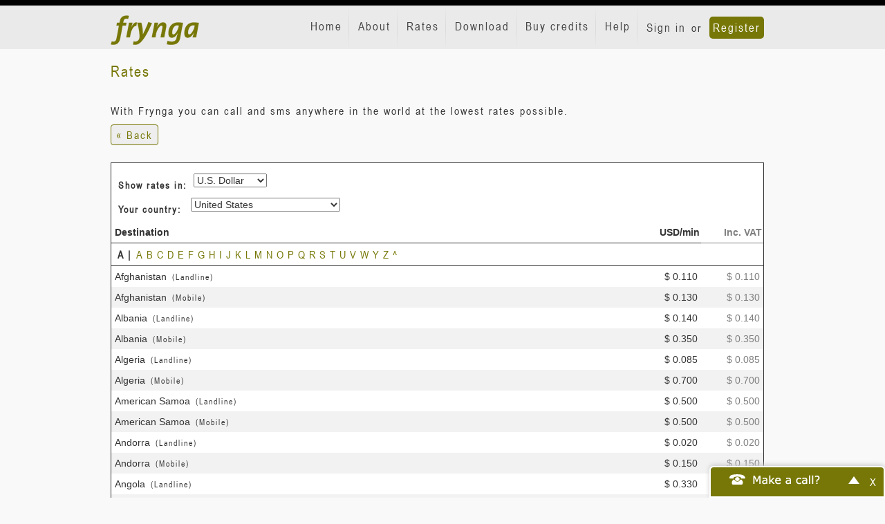

--- FILE ---
content_type: text/html; charset=utf-8
request_url: http://www.frynga.com/calling_rates/all
body_size: 14131
content:
<!DOCTYPE html PUBLIC "-//W3C//DTD XHTML 1.0 Transitional//EN"
    "http://www.w3.org/TR/xhtml1/DTD/xhtml1-transitional.dtd">
<html lang="en">
    <head>
        <meta property="og:url" content="http://www.frynga.com/calling_rates/all" />
<meta property="og:title" content="Frynga | Cheap international calls" />
<meta name="description" content="Frynga provides the easiest way to call and cheapest rates. Enjoy a crystal clear calling quality and choose one of the calling options Frynga offers; use your pc to call to landlines or mobile phones, use your mobile phone with our VoIP calling plans or just a regular phone line!" />
<meta property="og:description" content="Frynga provides the easiest way to call and cheapest rates. Enjoy a crystal clear calling quality and choose one of the calling options Frynga offers; use your pc to call to landlines or mobile phones, use your mobile phone with our VoIP calling plans or just a regular phone line!" />
<meta name="keywords" content="free call international, webcall, international calls mobiles, phon, voice over ip, best voip, make a call, free download pc to mobile call software, internet calls" />
<meta name="content-type" content="text/html; charset=utf-8" />
        <title>Frynga | Cheap international calls</title>
        <link rel="shortcut icon" href="http://www.frynga.com/public/assets/images/favicon.ico" />
        <link rel="icon" type="image/ico" href="http://www.frynga.com/public/assets/images/favicon.ico" />
        <meta name="viewport" content="width=device-width, initial-scale=1.0" />
        <link href="http://www.frynga.com/asset/css/00ae17577390c66b231059557e03895a" rel="Stylesheet" type="text/css" title media="screen" />
<link href="http://www.frynga.com/calling_rates/all" rel="canonical" />
<!--[if IE]>
<link href="http://www.frynga.com/resource/css/IE_fixes.css" rel="Stylesheet" type="text/css" />
<![endif]-->



            <!-- Google Tag Manager -->
    <script>
        (function(w, d, s, l, i) {
        w[l] = w[l] || [];
        w[l].push({
            'gtm.start': new Date().getTime(),
            event: 'gtm.js'
        });
        var f = d.getElementsByTagName(s)[0],
            j = d.createElement(s),
            dl = l != 'dataLayer' ? '&l=' + l : '';
        j.async = true;
        j.src = 'https://www.googletagmanager.com/gtm.js?id=' + i + dl;
        f.parentNode.insertBefore(j, f);
        })(window, document, 'script', 'dataLayer', 'GTM-NXS8JHF');
    </script>
    <!-- End Google Tag Manager -->
            <script async src="https://www.googletagmanager.com/gtag/js?id=G-3CG3ETZBVG"></script>
        <script async src="https://www.googletagmanager.com/gtag/js?id=G-QV1K7BPGG"></script>
        <script>
        window.dataLayer = window.dataLayer || [];
        function gtag(){dataLayer.push(arguments);}
        gtag('js', new Date());

        gtag('config', 'G-3CG3ETZBVG');
                gtag('config', 'G-QV1K7BPGG');
            </script>
    </head>
    <body>
            <!-- Google Tag Manager (noscript) -->
    <noscript>
        <iframe src="https://www.googletagmanager.com/ns.html?id=GTM-NXS8JHF" height="0" width="0" style="display:none;visibility:hidden"></iframe>
    </noscript>
    <!-- End Google Tag Manager (noscript) -->
        
        <div id="wrap">
            <div class="navbar navbar-default navbar-fixed-top" role="navigation">
                <div class="container">
                    <div class="navbar-header">
                        <button type="button" class="navbar-toggle" data-toggle="collapse" data-target=".navbar-collapse">
                            <span class="sr-only">Toggle navigation</span>
                            <span class="icon-bar"></span>
                            <span class="icon-bar"></span>
                            <span class="icon-bar"></span>
                        </button>
                        <a class="navbar-brand" href="/"><img id="logo" src="http://www.frynga.com/public/assets/images/img_logo.png" alt="..." class="img-responsive"></a>
                    </div>
                    <div class="navbar-collapse collapse">
                        
<ul id="special_menu_header" class="nav navbar-nav  navbar-right ">
            <li class="not_auth">
            <span class=""><a href="/login">Sign in</a></span>
            or
            <span class=""><a href="/signup" class="register">Register</a></span>
        </li>
    </ul>

                        
<ul id="menu_header" class="nav navbar-nav  navbar-right ">
</ul>

                    </div><!--/.nav-collapse -->
                </div>
            </div><!-- END OF NAVIGATION -->

            <div id="main-content" class="container calling_rates-all">
                <div class="content_banners">
                    <div class="advertisement-banner">
    
</div>
                </div>
                
                
                                <div id="page-calling-rates-main" class="content-box">
    <div class="content-box-header">
        <h3>Rates</h3>
    </div>
    <div class="content-box-content">
                    <p>
      With Frynga you can call and sms anywhere in the world at the lowest rates possible.
    </p>            
<div id="rates-call">
        <div class="detail">
        <p>
            <a href="http://www.frynga.com/calling_rates/" class="button">&laquo; Back</a>
        </p>
    </div>

    <br>
    
    <div class="rates-wrapper">

        <a name="top" href="#"></a><div class="rates-currency-selection">
    <label for="select-rates-currency">Show rates in:</label>    <select id="select-rates-currency" onchange="alterRatesTable(
                    this[this.selectedIndex].value,
                    true,
                    currency_symbols,
            3,
                    'true',
                    $('#select-rates-country').val()
                    );">
                <option value="1.3471;GBP/min">British Pound</option><option value="1.1687;EUR/min">Euro</option><option value="1.0000;USD/min">U.S. Dollar</option>    </select>
</div>
<script type="text/javascript">
    if ( typeof window.addLoadEvent !== 'function' ) {
        function addLoadEvent(func) {
            var oldonload = window.onload;
            if (typeof window.onload != 'function') {
                window.onload = func;
            } else {
                window.onload = function() {
                    if (oldonload) {
                        oldonload();
                    }
                    func();
                }
            }
        }
    }

    addLoadEvent(function() {
        alterRatesTable(
            $('#select-rates-currency').val(),
            true,
            currency_symbols,
            "3",
            "true",
            $('#select-rates-country').val()
        );
    });
</script><div class="rates-currency-selection">
    <label for="select-rates-country">Your country:</label>    <select id="select-rates-country" onchange="alterRatesTable(document.getElementById('select-rates-currency').value, true, currency_symbols, '3', 'true', this[this.selectedIndex].value)" name="select-rates-country">
<option value="4">Afghanistan</option>
<option value="8">Albania</option>
<option value="12">Algeria</option>
<option value="16">American Samoa</option>
<option value="20">Andorra</option>
<option value="24">Angola</option>
<option value="660">Anguilla</option>
<option value="10">Antarctica</option>
<option value="28">Antigua and Barbuda</option>
<option value="32">Argentina</option>
<option value="51">Armenia</option>
<option value="533">Aruba</option>
<option value="36">Australia</option>
<option value="40">Austria</option>
<option value="31">Azerbaijan</option>
<option value="44">Bahamas</option>
<option value="48">Bahrain</option>
<option value="50">Bangladesh</option>
<option value="52">Barbados</option>
<option value="112">Belarus</option>
<option value="56">Belgium</option>
<option value="84">Belize</option>
<option value="204">Benin</option>
<option value="60">Bermuda</option>
<option value="64">Bhutan</option>
<option value="68">Bolivia</option>
<option value="70">Bosnia-Herzegovina</option>
<option value="72">Botswana</option>
<option value="76">Brazil</option>
<option value="86">British Indian Ocean Territory</option>
<option value="92">British Virgin Islands</option>
<option value="96">Brunei Darussalam</option>
<option value="100">Bulgaria</option>
<option value="854">Burkina Faso</option>
<option value="108">Burundi</option>
<option value="116">Cambodia</option>
<option value="120">Cameroon</option>
<option value="124">Canada</option>
<option value="132">Cape Verde</option>
<option value="136">Cayman Islands</option>
<option value="140">Central African Republic</option>
<option value="148">Chad</option>
<option value="152">Chile</option>
<option value="156">China</option>
<option value="170">Colombia</option>
<option value="174">Comoros</option>
<option value="178">Congo</option>
<option value="180">Congo Democratic Republic</option>
<option value="184">Cook Islands</option>
<option value="188">Costa Rica</option>
<option value="191">Croatia</option>
<option value="196">Cyprus</option>
<option value="203">Czech Republic</option>
<option value="208">Denmark</option>
<option value="262">Djibouti</option>
<option value="212">Dominica</option>
<option value="214">Dominican Republic</option>
<option value="626">East Timor</option>
<option value="218">Ecuador</option>
<option value="818">Egypt</option>
<option value="222">El Salvador</option>
<option value="226">Equatorial Guinea</option>
<option value="232">Eritrea</option>
<option value="233">Estonia</option>
<option value="231">Ethiopia</option>
<option value="234">Faeroes Islands</option>
<option value="238">Falkland Islands</option>
<option value="242">Fiji</option>
<option value="246">Finland</option>
<option value="250">France</option>
<option value="254">French Guiana</option>
<option value="258">French Polynesia</option>
<option value="266">Gabon</option>
<option value="270">Gambia</option>
<option value="268">Georgia</option>
<option value="276">Germany</option>
<option value="288">Ghana</option>
<option value="292">Gibraltar</option>
<option value="300">Greece</option>
<option value="304">Greenland</option>
<option value="308">Grenada</option>
<option value="312">Guadeloupe</option>
<option value="316">Guam</option>
<option value="320">Guatemala</option>
<option value="324">Guinea</option>
<option value="624">Guinea-Bissau</option>
<option value="328">Guyana</option>
<option value="332">Haiti</option>
<option value="340">Honduras</option>
<option value="344">Hong Kong</option>
<option value="348">Hungary</option>
<option value="352">Iceland</option>
<option value="356">India</option>
<option value="360">Indonesia</option>
<option value="368">Iraq</option>
<option value="372">Ireland</option>
<option value="833">Isle Of Man</option>
<option value="376">Israel</option>
<option value="380">Italy</option>
<option value="384">Ivory Coast</option>
<option value="388">Jamaica</option>
<option value="392">Japan</option>
<option value="400">Jordan</option>
<option value="398">Kazakhstan</option>
<option value="404">Kenya</option>
<option value="296">Kiribati</option>
<option value="414">Kuwait</option>
<option value="417">Kyrgyzstan</option>
<option value="418">Laos</option>
<option value="428">Latvia</option>
<option value="422">Lebanon</option>
<option value="426">Lesotho</option>
<option value="430">Liberia</option>
<option value="434">Libya</option>
<option value="438">Liechtenstein</option>
<option value="440">Lithuania</option>
<option value="442">Luxembourg</option>
<option value="446">Macao</option>
<option value="807">Macedonia</option>
<option value="450">Madagascar</option>
<option value="454">Malawi</option>
<option value="458">Malaysia</option>
<option value="462">Maldives</option>
<option value="466">Mali</option>
<option value="470">Malta</option>
<option value="584">Marshall Islands</option>
<option value="474">Martinique</option>
<option value="478">Mauritania</option>
<option value="480">Mauritius</option>
<option value="175">Mayotte</option>
<option value="484">Mexico</option>
<option value="583">Micronesia</option>
<option value="498">Moldova</option>
<option value="492">Monaco</option>
<option value="496">Mongolia</option>
<option value="499">Montenegro</option>
<option value="500">Montserrat</option>
<option value="504">Morocco</option>
<option value="508">Mozambique</option>
<option value="516">Namibia</option>
<option value="520">Nauru</option>
<option value="524">Nepal</option>
<option value="528">Netherlands</option>
<option value="530">Netherlands Antilles</option>
<option value="540">New Caledonia</option>
<option value="554">New Zealand</option>
<option value="558">Nicaragua</option>
<option value="562">Niger</option>
<option value="566">Nigeria</option>
<option value="570">Niue</option>
<option value="574">Norfolk Island</option>
<option value="580">Northern Mariana Islands</option>
<option value="578">Norway</option>
<option value="512">Oman</option>
<option value="586">Pakistan</option>
<option value="585">Palau</option>
<option value="275">Palestinian Territory</option>
<option value="591">Panama</option>
<option value="598">Papua New Guinea</option>
<option value="600">Paraguay</option>
<option value="604">Peru</option>
<option value="608">Philippines</option>
<option value="616">Poland</option>
<option value="620">Portugal</option>
<option value="630">Puerto Rico</option>
<option value="634">Qatar</option>
<option value="638">Reunion</option>
<option value="642">Romania</option>
<option value="643">Russian Federation</option>
<option value="646">Rwanda</option>
<option value="882">Samoa</option>
<option value="674">San Marino</option>
<option value="678">Sao Tome and Principe</option>
<option value="682">Saudi Arabia</option>
<option value="686">Senegal</option>
<option value="688">Serbia</option>
<option value="690">Seychelles</option>
<option value="694">Sierra Leone</option>
<option value="702">Singapore</option>
<option value="703">Slovak Republic</option>
<option value="705">Slovenia</option>
<option value="90">Solomon Islands</option>
<option value="706">Somalia</option>
<option value="710">South Africa</option>
<option value="410">South Korea</option>
<option value="724">Spain</option>
<option value="144">Sri Lanka</option>
<option value="654">St Helena</option>
<option value="659">St Kitts and Nevis</option>
<option value="662">St Lucia</option>
<option value="534">St Maarten</option>
<option value="666">St Pierre and Miquelon</option>
<option value="670">St Vincent and the Grenadines</option>
<option value="740">Suriname</option>
<option value="748">Swaziland</option>
<option value="752">Sweden</option>
<option value="756">Switzerland</option>
<option value="158">Taiwan</option>
<option value="762">Tajikistan</option>
<option value="834">Tanzania</option>
<option value="764">Thailand</option>
<option value="768">Togo</option>
<option value="772">Tokelau</option>
<option value="776">Tonga</option>
<option value="780">Trinidad and Tobago</option>
<option value="788">Tunisia</option>
<option value="792">Turkey</option>
<option value="795">Turkmenistan</option>
<option value="796">Turks and Caicos</option>
<option value="798">Tuvalu</option>
<option value="850">US Virgin Islands</option>
<option value="800">Uganda</option>
<option value="804">Ukraine</option>
<option value="784">United Arab Emirates</option>
<option value="826">United Kingdom</option>
<option value="840">United States</option>
<option value="858">Uruguay</option>
<option value="860">Uzbekistan</option>
<option value="548">Vanuatu</option>
<option value="862">Venezuela</option>
<option value="704">Viet Nam</option>
<option value="876">Wallis and Futuna</option>
<option value="887">Yemen</option>
<option value="894">Zambia</option>
<option value="716">Zimbabwe</option>
</select>
</div>
<div class="detail">
    <table id="rates-table">
        <tr>
            <th class="column-country">Destination</th>
            <th class="column-rate">USD / min</th>
            <th class="column-vat">Inc. VAT</th>
        </tr>
                                                <tr>
                    <td colspan="3" class="rates-letters">
                        <a name="letter-A" href="#"></a>                        <span class="rates-current-letter">A | </span> <a href="#/#letter-A">A</a><a href="#/#letter-B">B</a><a href="#/#letter-C">C</a><a href="#/#letter-D">D</a><a href="#/#letter-E">E</a><a href="#/#letter-F">F</a><a href="#/#letter-G">G</a><a href="#/#letter-H">H</a><a href="#/#letter-I">I</a><a href="#/#letter-J">J</a><a href="#/#letter-K">K</a><a href="#/#letter-L">L</a><a href="#/#letter-M">M</a><a href="#/#letter-N">N</a><a href="#/#letter-O">O</a><a href="#/#letter-P">P</a><a href="#/#letter-Q">Q</a><a href="#/#letter-R">R</a><a href="#/#letter-S">S</a><a href="#/#letter-T">T</a><a href="#/#letter-U">U</a><a href="#/#letter-V">V</a><a href="#/#letter-W">W</a><a href="#/#letter-Y">Y</a><a href="#/#letter-Z">Z</a><a href="#/#top">^</a>                    </td>
                </tr>
                                                        <tr class=" ">
    <td class="column-country">Afghanistan &nbsp;<span class="type">(Landline)</span></td>
    <td class="column-rate">0.110</td>
            <td class="column-vat">0.127</td>
    </tr>                                            <tr class="alt-row ">
    <td class="column-country">Afghanistan &nbsp;<span class="type">(Mobile)</span></td>
    <td class="column-rate">0.130</td>
            <td class="column-vat">0.150</td>
    </tr>                                            <tr class=" ">
    <td class="column-country">Albania &nbsp;<span class="type">(Landline)</span></td>
    <td class="column-rate">0.140</td>
            <td class="column-vat">0.161</td>
    </tr>                                            <tr class="alt-row ">
    <td class="column-country">Albania &nbsp;<span class="type">(Mobile)</span></td>
    <td class="column-rate">0.350</td>
            <td class="column-vat">0.403</td>
    </tr>                                            <tr class=" ">
    <td class="column-country">Algeria &nbsp;<span class="type">(Landline)</span></td>
    <td class="column-rate">0.085</td>
            <td class="column-vat">0.098</td>
    </tr>                                            <tr class="alt-row ">
    <td class="column-country">Algeria &nbsp;<span class="type">(Mobile)</span></td>
    <td class="column-rate">0.700</td>
            <td class="column-vat">0.805</td>
    </tr>                                            <tr class=" ">
    <td class="column-country">American Samoa &nbsp;<span class="type">(Landline)</span></td>
    <td class="column-rate">0.500</td>
            <td class="column-vat">0.575</td>
    </tr>                                            <tr class="alt-row ">
    <td class="column-country">American Samoa &nbsp;<span class="type">(Mobile)</span></td>
    <td class="column-rate">0.500</td>
            <td class="column-vat">0.575</td>
    </tr>                                            <tr class=" ">
    <td class="column-country">Andorra &nbsp;<span class="type">(Landline)</span></td>
    <td class="column-rate">0.020</td>
            <td class="column-vat">0.023</td>
    </tr>                                            <tr class="alt-row ">
    <td class="column-country">Andorra &nbsp;<span class="type">(Mobile)</span></td>
    <td class="column-rate">0.150</td>
            <td class="column-vat">0.173</td>
    </tr>                                            <tr class=" ">
    <td class="column-country">Angola &nbsp;<span class="type">(Landline)</span></td>
    <td class="column-rate">0.330</td>
            <td class="column-vat">0.380</td>
    </tr>                                            <tr class="alt-row ">
    <td class="column-country">Angola &nbsp;<span class="type">(Mobile)</span></td>
    <td class="column-rate">0.330</td>
            <td class="column-vat">0.380</td>
    </tr>                                            <tr class=" ">
    <td class="column-country">Anguilla &nbsp;<span class="type">(Landline)</span></td>
    <td class="column-rate">0.700</td>
            <td class="column-vat">0.805</td>
    </tr>                                            <tr class="alt-row ">
    <td class="column-country">Anguilla &nbsp;<span class="type">(Mobile)</span></td>
    <td class="column-rate">0.700</td>
            <td class="column-vat">0.805</td>
    </tr>                                            <tr class=" ">
    <td class="column-country">Antarctica &nbsp;<span class="type">(Landline)</span></td>
    <td class="column-rate">0.700</td>
            <td class="column-vat">0.805</td>
    </tr>                                            <tr class="alt-row ">
    <td class="column-country">Antarctica &nbsp;<span class="type">(Mobile)</span></td>
    <td class="column-rate">0.700</td>
            <td class="column-vat">0.805</td>
    </tr>                                            <tr class=" ">
    <td class="column-country">Argentina &nbsp;<span class="type">(Landline)</span></td>
    <td class="column-rate">0.005</td>
            <td class="column-vat">0.006</td>
    </tr>                                            <tr class="alt-row ">
    <td class="column-country">Argentina &nbsp;<span class="type">(Mobile)</span></td>
    <td class="column-rate">0.170</td>
            <td class="column-vat">0.196</td>
    </tr>                                            <tr class=" ">
    <td class="column-country">Armenia &nbsp;<span class="type">(Landline)</span></td>
    <td class="column-rate">0.130</td>
            <td class="column-vat">0.150</td>
    </tr>                                            <tr class="alt-row ">
    <td class="column-country">Armenia &nbsp;<span class="type">(Mobile)</span></td>
    <td class="column-rate">0.180</td>
            <td class="column-vat">0.207</td>
    </tr>                                            <tr class=" ">
    <td class="column-country">Aruba &nbsp;<span class="type">(Landline)</span></td>
    <td class="column-rate">0.100</td>
            <td class="column-vat">0.115</td>
    </tr>                                            <tr class="alt-row ">
    <td class="column-country">Aruba &nbsp;<span class="type">(Mobile)</span></td>
    <td class="column-rate">0.180</td>
            <td class="column-vat">0.207</td>
    </tr>                                            <tr class=" ">
    <td class="column-country">Australia &nbsp;<span class="type">(Landline)</span></td>
    <td class="column-rate">0.010</td>
            <td class="column-vat">0.012</td>
    </tr>                                            <tr class="alt-row ">
    <td class="column-country">Australia &nbsp;<span class="type">(Mobile)</span></td>
    <td class="column-rate">0.030</td>
            <td class="column-vat">0.035</td>
    </tr>                                            <tr class=" ">
    <td class="column-country">Austria &nbsp;<span class="type">(Landline)</span></td>
    <td class="column-rate">0.007</td>
            <td class="column-vat">0.008</td>
    </tr>                                            <tr class="alt-row ">
    <td class="column-country">Austria &nbsp;[non-EU-callerid]&nbsp;<span class="type">(Landline)</span></td>
    <td class="column-rate">0.080</td>
            <td class="column-vat">0.092</td>
    </tr>                                            <tr class=" ">
    <td class="column-country">Austria &nbsp;<span class="type">(Mobile)</span></td>
    <td class="column-rate">0.008</td>
            <td class="column-vat">0.009</td>
    </tr>                                            <tr class="alt-row ">
    <td class="column-country">Austria &nbsp;[non-EU-callerid]&nbsp;<span class="type">(Mobile)</span></td>
    <td class="column-rate">0.170</td>
            <td class="column-vat">0.196</td>
    </tr>                                            <tr class=" ">
    <td class="column-country">Azerbaijan &nbsp;<span class="type">(Landline)</span></td>
    <td class="column-rate">0.170</td>
            <td class="column-vat">0.196</td>
    </tr>                                            <tr class="alt-row ">
    <td class="column-country">Azerbaijan &nbsp;<span class="type">(Mobile)</span></td>
    <td class="column-rate">0.250</td>
            <td class="column-vat">0.288</td>
    </tr>                                                <tr>
                    <td colspan="3" class="rates-letters">
                        <a name="letter-B" href="#"></a>                        <span class="rates-current-letter">B | </span> <a href="#/#letter-A">A</a><a href="#/#letter-B">B</a><a href="#/#letter-C">C</a><a href="#/#letter-D">D</a><a href="#/#letter-E">E</a><a href="#/#letter-F">F</a><a href="#/#letter-G">G</a><a href="#/#letter-H">H</a><a href="#/#letter-I">I</a><a href="#/#letter-J">J</a><a href="#/#letter-K">K</a><a href="#/#letter-L">L</a><a href="#/#letter-M">M</a><a href="#/#letter-N">N</a><a href="#/#letter-O">O</a><a href="#/#letter-P">P</a><a href="#/#letter-Q">Q</a><a href="#/#letter-R">R</a><a href="#/#letter-S">S</a><a href="#/#letter-T">T</a><a href="#/#letter-U">U</a><a href="#/#letter-V">V</a><a href="#/#letter-W">W</a><a href="#/#letter-Y">Y</a><a href="#/#letter-Z">Z</a><a href="#/#top">^</a>                    </td>
                </tr>
                                                        <tr class=" ">
    <td class="column-country">Bahamas &nbsp;<span class="type">(Landline)</span></td>
    <td class="column-rate">0.150</td>
            <td class="column-vat">0.173</td>
    </tr>                                            <tr class="alt-row ">
    <td class="column-country">Bahamas &nbsp;<span class="type">(Mobile)</span></td>
    <td class="column-rate">0.180</td>
            <td class="column-vat">0.207</td>
    </tr>                                            <tr class=" ">
    <td class="column-country">Bahrain &nbsp;<span class="type">(Landline)</span></td>
    <td class="column-rate">0.080</td>
            <td class="column-vat">0.092</td>
    </tr>                                            <tr class="alt-row ">
    <td class="column-country">Bahrain &nbsp;<span class="type">(Mobile)</span></td>
    <td class="column-rate">0.090</td>
            <td class="column-vat">0.104</td>
    </tr>                                            <tr class=" ">
    <td class="column-country">Bangladesh &nbsp;<span class="type">(Landline)</span></td>
    <td class="column-rate">0.015</td>
            <td class="column-vat">0.017</td>
    </tr>                                            <tr class="alt-row ">
    <td class="column-country">Bangladesh &nbsp;<span class="type">(Mobile)</span></td>
    <td class="column-rate">0.025</td>
            <td class="column-vat">0.029</td>
    </tr>                                            <tr class=" ">
    <td class="column-country">Barbados &nbsp;<span class="type">(Landline)</span></td>
    <td class="column-rate">0.200</td>
            <td class="column-vat">0.230</td>
    </tr>                                            <tr class="alt-row ">
    <td class="column-country">Barbados &nbsp;<span class="type">(Mobile)</span></td>
    <td class="column-rate">0.200</td>
            <td class="column-vat">0.230</td>
    </tr>                                            <tr class=" ">
    <td class="column-country">Belarus &nbsp;<span class="type">(Landline)</span></td>
    <td class="column-rate">0.350</td>
            <td class="column-vat">0.403</td>
    </tr>                                            <tr class="alt-row ">
    <td class="column-country">Belarus &nbsp;<span class="type">(Mobile)</span></td>
    <td class="column-rate">0.300</td>
            <td class="column-vat">0.345</td>
    </tr>                                            <tr class=" ">
    <td class="column-country">Belgium &nbsp;<span class="type">(Landline)</span></td>
    <td class="column-rate">0.013</td>
            <td class="column-vat">0.015</td>
    </tr>                                            <tr class="alt-row ">
    <td class="column-country">Belgium &nbsp;[non-EU-callerid]&nbsp;<span class="type">(Landline)</span></td>
    <td class="column-rate">0.070</td>
            <td class="column-vat">0.081</td>
    </tr>                                            <tr class=" ">
    <td class="column-country">Belgium &nbsp;<span class="type">(Mobile)</span></td>
    <td class="column-rate">0.011</td>
            <td class="column-vat">0.013</td>
    </tr>                                            <tr class="alt-row ">
    <td class="column-country">Belgium &nbsp;[non-EU-callerid]&nbsp;<span class="type">(Mobile)</span></td>
    <td class="column-rate">0.350</td>
            <td class="column-vat">0.403</td>
    </tr>                                            <tr class=" ">
    <td class="column-country">Belize &nbsp;<span class="type">(Landline)</span></td>
    <td class="column-rate">0.170</td>
            <td class="column-vat">0.196</td>
    </tr>                                            <tr class="alt-row ">
    <td class="column-country">Belize &nbsp;<span class="type">(Mobile)</span></td>
    <td class="column-rate">0.180</td>
            <td class="column-vat">0.207</td>
    </tr>                                            <tr class=" ">
    <td class="column-country">Benin &nbsp;<span class="type">(Landline)</span></td>
    <td class="column-rate">0.320</td>
            <td class="column-vat">0.368</td>
    </tr>                                            <tr class="alt-row ">
    <td class="column-country">Benin &nbsp;<span class="type">(Mobile)</span></td>
    <td class="column-rate">0.280</td>
            <td class="column-vat">0.322</td>
    </tr>                                            <tr class=" ">
    <td class="column-country">Bermuda &nbsp;<span class="type">(Landline)</span></td>
    <td class="column-rate">0.050</td>
            <td class="column-vat">0.058</td>
    </tr>                                            <tr class="alt-row ">
    <td class="column-country">Bermuda &nbsp;<span class="type">(Mobile)</span></td>
    <td class="column-rate">0.050</td>
            <td class="column-vat">0.058</td>
    </tr>                                            <tr class=" ">
    <td class="column-country">Bhutan &nbsp;<span class="type">(Landline)</span></td>
    <td class="column-rate">0.100</td>
            <td class="column-vat">0.115</td>
    </tr>                                            <tr class="alt-row ">
    <td class="column-country">Bhutan &nbsp;<span class="type">(Mobile)</span></td>
    <td class="column-rate">0.100</td>
            <td class="column-vat">0.115</td>
    </tr>                                            <tr class=" ">
    <td class="column-country">Bolivia &nbsp;<span class="type">(Landline)</span></td>
    <td class="column-rate">0.090</td>
            <td class="column-vat">0.104</td>
    </tr>                                            <tr class="alt-row ">
    <td class="column-country">Bolivia &nbsp;<span class="type">(Mobile)</span></td>
    <td class="column-rate">0.130</td>
            <td class="column-vat">0.150</td>
    </tr>                                            <tr class=" ">
    <td class="column-country">Bosnia-Herzegovina &nbsp;<span class="type">(Landline)</span></td>
    <td class="column-rate">0.100</td>
            <td class="column-vat">0.115</td>
    </tr>                                            <tr class="alt-row ">
    <td class="column-country">Bosnia-Herzegovina &nbsp;<span class="type">(Mobile)</span></td>
    <td class="column-rate">0.260</td>
            <td class="column-vat">0.299</td>
    </tr>                                            <tr class=" ">
    <td class="column-country">Botswana &nbsp;<span class="type">(Landline)</span></td>
    <td class="column-rate">0.150</td>
            <td class="column-vat">0.173</td>
    </tr>                                            <tr class="alt-row ">
    <td class="column-country">Botswana &nbsp;<span class="type">(Mobile)</span></td>
    <td class="column-rate">0.200</td>
            <td class="column-vat">0.230</td>
    </tr>                                            <tr class=" ">
    <td class="column-country">Brazil &nbsp;<span class="type">(Landline)</span></td>
    <td class="column-rate">0.004</td>
            <td class="column-vat">0.005</td>
    </tr>                                            <tr class="alt-row ">
    <td class="column-country">Brazil &nbsp;<span class="type">(Mobile)</span></td>
    <td class="column-rate">0.010</td>
            <td class="column-vat">0.012</td>
    </tr>                                            <tr class=" ">
    <td class="column-country">Brunei Darussalam &nbsp;<span class="type">(Landline)</span></td>
    <td class="column-rate">0.170</td>
            <td class="column-vat">0.196</td>
    </tr>                                            <tr class="alt-row ">
    <td class="column-country">Brunei Darussalam &nbsp;<span class="type">(Mobile)</span></td>
    <td class="column-rate">0.170</td>
            <td class="column-vat">0.196</td>
    </tr>                                            <tr class=" ">
    <td class="column-country">Bulgaria &nbsp;<span class="type">(Landline)</span></td>
    <td class="column-rate">0.013</td>
            <td class="column-vat">0.015</td>
    </tr>                                            <tr class="alt-row ">
    <td class="column-country">Bulgaria &nbsp;[non-EU-callerid]&nbsp;<span class="type">(Landline)</span></td>
    <td class="column-rate">0.060</td>
            <td class="column-vat">0.069</td>
    </tr>                                            <tr class=" ">
    <td class="column-country">Bulgaria &nbsp;<span class="type">(Mobile)</span></td>
    <td class="column-rate">0.080</td>
            <td class="column-vat">0.092</td>
    </tr>                                            <tr class="alt-row ">
    <td class="column-country">Bulgaria &nbsp;[non-EU-callerid]&nbsp;<span class="type">(Mobile)</span></td>
    <td class="column-rate">0.340</td>
            <td class="column-vat">0.391</td>
    </tr>                                            <tr class=" ">
    <td class="column-country">Burkina Faso &nbsp;<span class="type">(Landline)</span></td>
    <td class="column-rate">0.320</td>
            <td class="column-vat">0.368</td>
    </tr>                                            <tr class="alt-row ">
    <td class="column-country">Burkina Faso &nbsp;<span class="type">(Mobile)</span></td>
    <td class="column-rate">0.350</td>
            <td class="column-vat">0.403</td>
    </tr>                                            <tr class=" ">
    <td class="column-country">Burundi &nbsp;<span class="type">(Landline)</span></td>
    <td class="column-rate">0.450</td>
            <td class="column-vat">0.518</td>
    </tr>                                            <tr class="alt-row ">
    <td class="column-country">Burundi &nbsp;<span class="type">(Mobile)</span></td>
    <td class="column-rate">0.400</td>
            <td class="column-vat">0.460</td>
    </tr>                                                <tr>
                    <td colspan="3" class="rates-letters">
                        <a name="letter-C" href="#"></a>                        <span class="rates-current-letter">C | </span> <a href="#/#letter-A">A</a><a href="#/#letter-B">B</a><a href="#/#letter-C">C</a><a href="#/#letter-D">D</a><a href="#/#letter-E">E</a><a href="#/#letter-F">F</a><a href="#/#letter-G">G</a><a href="#/#letter-H">H</a><a href="#/#letter-I">I</a><a href="#/#letter-J">J</a><a href="#/#letter-K">K</a><a href="#/#letter-L">L</a><a href="#/#letter-M">M</a><a href="#/#letter-N">N</a><a href="#/#letter-O">O</a><a href="#/#letter-P">P</a><a href="#/#letter-Q">Q</a><a href="#/#letter-R">R</a><a href="#/#letter-S">S</a><a href="#/#letter-T">T</a><a href="#/#letter-U">U</a><a href="#/#letter-V">V</a><a href="#/#letter-W">W</a><a href="#/#letter-Y">Y</a><a href="#/#letter-Z">Z</a><a href="#/#top">^</a>                    </td>
                </tr>
                                                        <tr class=" ">
    <td class="column-country">Cambodia &nbsp;<span class="type">(Landline)</span></td>
    <td class="column-rate">0.040</td>
            <td class="column-vat">0.046</td>
    </tr>                                            <tr class="alt-row ">
    <td class="column-country">Cambodia &nbsp;<span class="type">(Mobile)</span></td>
    <td class="column-rate">0.100</td>
            <td class="column-vat">0.115</td>
    </tr>                                            <tr class=" ">
    <td class="column-country">Cameroon &nbsp;<span class="type">(Landline)</span></td>
    <td class="column-rate">0.170</td>
            <td class="column-vat">0.196</td>
    </tr>                                            <tr class="alt-row ">
    <td class="column-country">Cameroon &nbsp;<span class="type">(Mobile)</span></td>
    <td class="column-rate">0.450</td>
            <td class="column-vat">0.518</td>
    </tr>                                            <tr class=" ">
    <td class="column-country">Canada &nbsp;<span class="type">(Landline)</span></td>
    <td class="column-rate">0.005</td>
            <td class="column-vat">0.006</td>
    </tr>                                            <tr class="alt-row ">
    <td class="column-country">Canada &nbsp;<span class="type">(Mobile)</span></td>
    <td class="column-rate">0.005</td>
            <td class="column-vat">0.006</td>
    </tr>                                            <tr class=" ">
    <td class="column-country">Cape Verde &nbsp;<span class="type">(Landline)</span></td>
    <td class="column-rate">0.230</td>
            <td class="column-vat">0.265</td>
    </tr>                                            <tr class="alt-row ">
    <td class="column-country">Cape Verde &nbsp;<span class="type">(Mobile)</span></td>
    <td class="column-rate">0.200</td>
            <td class="column-vat">0.230</td>
    </tr>                                            <tr class=" ">
    <td class="column-country">Central African Republic &nbsp;<span class="type">(Landline)</span></td>
    <td class="column-rate">0.450</td>
            <td class="column-vat">0.518</td>
    </tr>                                            <tr class="alt-row ">
    <td class="column-country">Central African Republic &nbsp;<span class="type">(Mobile)</span></td>
    <td class="column-rate">1.500</td>
            <td class="column-vat">1.725</td>
    </tr>                                            <tr class=" ">
    <td class="column-country">Chad &nbsp;<span class="type">(Landline)</span></td>
    <td class="column-rate">0.450</td>
            <td class="column-vat">0.518</td>
    </tr>                                            <tr class="alt-row ">
    <td class="column-country">Chad &nbsp;<span class="type">(Mobile)</span></td>
    <td class="column-rate">0.410</td>
            <td class="column-vat">0.472</td>
    </tr>                                            <tr class=" ">
    <td class="column-country">Chile &nbsp;<span class="type">(Landline)</span></td>
    <td class="column-rate">0.005</td>
            <td class="column-vat">0.006</td>
    </tr>                                            <tr class="alt-row ">
    <td class="column-country">Chile &nbsp;<span class="type">(Mobile)</span></td>
    <td class="column-rate">0.010</td>
            <td class="column-vat">0.012</td>
    </tr>                                            <tr class=" ">
    <td class="column-country">China &nbsp;<span class="type">(Landline)</span></td>
    <td class="column-rate">0.075</td>
            <td class="column-vat">0.086</td>
    </tr>                                            <tr class="alt-row ">
    <td class="column-country">China &nbsp;<span class="type">(Mobile)</span></td>
    <td class="column-rate">0.075</td>
            <td class="column-vat">0.086</td>
    </tr>                                            <tr class=" ">
    <td class="column-country">Colombia &nbsp;<span class="type">(Landline)</span></td>
    <td class="column-rate">0.012</td>
            <td class="column-vat">0.014</td>
    </tr>                                            <tr class="alt-row ">
    <td class="column-country">Colombia &nbsp;<span class="type">(Mobile)</span></td>
    <td class="column-rate">0.020</td>
            <td class="column-vat">0.023</td>
    </tr>                                            <tr class=" ">
    <td class="column-country">Comoros &nbsp;<span class="type">(Landline)</span></td>
    <td class="column-rate">0.600</td>
            <td class="column-vat">0.690</td>
    </tr>                                            <tr class="alt-row ">
    <td class="column-country">Comoros &nbsp;<span class="type">(Mobile)</span></td>
    <td class="column-rate">0.600</td>
            <td class="column-vat">0.690</td>
    </tr>                                            <tr class=" ">
    <td class="column-country">Congo &nbsp;<span class="type">(Landline)</span></td>
    <td class="column-rate">0.300</td>
            <td class="column-vat">0.345</td>
    </tr>                                            <tr class="alt-row ">
    <td class="column-country">Congo &nbsp;<span class="type">(Mobile)</span></td>
    <td class="column-rate">0.420</td>
            <td class="column-vat">0.483</td>
    </tr>                                            <tr class=" ">
    <td class="column-country">Congo Democratic Republic &nbsp;<span class="type">(Landline)</span></td>
    <td class="column-rate">0.300</td>
            <td class="column-vat">0.345</td>
    </tr>                                            <tr class="alt-row ">
    <td class="column-country">Congo Democratic Republic &nbsp;<span class="type">(Mobile)</span></td>
    <td class="column-rate">0.400</td>
            <td class="column-vat">0.460</td>
    </tr>                                            <tr class=" ">
    <td class="column-country">Costa Rica &nbsp;<span class="type">(Landline)</span></td>
    <td class="column-rate">0.070</td>
            <td class="column-vat">0.081</td>
    </tr>                                            <tr class="alt-row ">
    <td class="column-country">Costa Rica &nbsp;<span class="type">(Mobile)</span></td>
    <td class="column-rate">0.030</td>
            <td class="column-vat">0.035</td>
    </tr>                                            <tr class=" ">
    <td class="column-country">Croatia &nbsp;<span class="type">(Landline)</span></td>
    <td class="column-rate">0.080</td>
            <td class="column-vat">0.092</td>
    </tr>                                            <tr class="alt-row ">
    <td class="column-country">Croatia &nbsp;[non-EU-callerid]&nbsp;<span class="type">(Landline)</span></td>
    <td class="column-rate">0.300</td>
            <td class="column-vat">0.345</td>
    </tr>                                            <tr class=" ">
    <td class="column-country">Croatia &nbsp;<span class="type">(Mobile)</span></td>
    <td class="column-rate">0.130</td>
            <td class="column-vat">0.150</td>
    </tr>                                            <tr class="alt-row ">
    <td class="column-country">Croatia &nbsp;[non-EU-callerid]&nbsp;<span class="type">(Mobile)</span></td>
    <td class="column-rate">0.350</td>
            <td class="column-vat">0.403</td>
    </tr>                                            <tr class=" ">
    <td class="column-country">Cuba &nbsp;<span class="type">(Landline)</span></td>
    <td class="column-rate">0.950</td>
            <td class="column-vat">1.093</td>
    </tr>                                            <tr class="alt-row ">
    <td class="column-country">Cuba &nbsp;<span class="type">(Mobile)</span></td>
    <td class="column-rate">0.950</td>
            <td class="column-vat">1.093</td>
    </tr>                                            <tr class=" ">
    <td class="column-country">Cyprus &nbsp;<span class="type">(Landline)</span></td>
    <td class="column-rate">0.015</td>
            <td class="column-vat">0.017</td>
    </tr>                                            <tr class="alt-row ">
    <td class="column-country">Cyprus &nbsp;[non-EU-callerid]&nbsp;<span class="type">(Landline)</span></td>
    <td class="column-rate">0.090</td>
            <td class="column-vat">0.104</td>
    </tr>                                            <tr class=" ">
    <td class="column-country">Cyprus &nbsp;<span class="type">(Mobile)</span></td>
    <td class="column-rate">0.015</td>
            <td class="column-vat">0.017</td>
    </tr>                                            <tr class="alt-row ">
    <td class="column-country">Cyprus &nbsp;[non-EU-callerid]&nbsp;<span class="type">(Mobile)</span></td>
    <td class="column-rate">0.090</td>
            <td class="column-vat">0.104</td>
    </tr>                                            <tr class=" ">
    <td class="column-country">Czech Republic &nbsp;<span class="type">(Landline)</span></td>
    <td class="column-rate">0.007</td>
            <td class="column-vat">0.008</td>
    </tr>                                            <tr class="alt-row ">
    <td class="column-country">Czech Republic &nbsp;[non-EU-callerid]&nbsp;<span class="type">(Landline)</span></td>
    <td class="column-rate">0.050</td>
            <td class="column-vat">0.058</td>
    </tr>                                            <tr class=" ">
    <td class="column-country">Czech Republic &nbsp;<span class="type">(Mobile)</span></td>
    <td class="column-rate">0.010</td>
            <td class="column-vat">0.012</td>
    </tr>                                            <tr class="alt-row ">
    <td class="column-country">Czech Republic &nbsp;[non-EU-callerid]&nbsp;<span class="type">(Mobile)</span></td>
    <td class="column-rate">0.045</td>
            <td class="column-vat">0.052</td>
    </tr>                                                <tr>
                    <td colspan="3" class="rates-letters">
                        <a name="letter-D" href="#"></a>                        <span class="rates-current-letter">D | </span> <a href="#/#letter-A">A</a><a href="#/#letter-B">B</a><a href="#/#letter-C">C</a><a href="#/#letter-D">D</a><a href="#/#letter-E">E</a><a href="#/#letter-F">F</a><a href="#/#letter-G">G</a><a href="#/#letter-H">H</a><a href="#/#letter-I">I</a><a href="#/#letter-J">J</a><a href="#/#letter-K">K</a><a href="#/#letter-L">L</a><a href="#/#letter-M">M</a><a href="#/#letter-N">N</a><a href="#/#letter-O">O</a><a href="#/#letter-P">P</a><a href="#/#letter-Q">Q</a><a href="#/#letter-R">R</a><a href="#/#letter-S">S</a><a href="#/#letter-T">T</a><a href="#/#letter-U">U</a><a href="#/#letter-V">V</a><a href="#/#letter-W">W</a><a href="#/#letter-Y">Y</a><a href="#/#letter-Z">Z</a><a href="#/#top">^</a>                    </td>
                </tr>
                                                        <tr class=" ">
    <td class="column-country">Denmark &nbsp;<span class="type">(Landline)</span></td>
    <td class="column-rate">0.005</td>
            <td class="column-vat">0.006</td>
    </tr>                                            <tr class="alt-row ">
    <td class="column-country">Denmark &nbsp;[non-EU-callerid]&nbsp;<span class="type">(Landline)</span></td>
    <td class="column-rate">0.250</td>
            <td class="column-vat">0.288</td>
    </tr>                                            <tr class=" ">
    <td class="column-country">Denmark &nbsp;<span class="type">(Mobile)</span></td>
    <td class="column-rate">0.010</td>
            <td class="column-vat">0.012</td>
    </tr>                                            <tr class="alt-row ">
    <td class="column-country">Denmark &nbsp;[non-EU-callerid]&nbsp;<span class="type">(Mobile)</span></td>
    <td class="column-rate">0.330</td>
            <td class="column-vat">0.380</td>
    </tr>                                            <tr class=" ">
    <td class="column-country">Djibouti &nbsp;<span class="type">(Landline)</span></td>
    <td class="column-rate">0.350</td>
            <td class="column-vat">0.403</td>
    </tr>                                            <tr class="alt-row ">
    <td class="column-country">Djibouti &nbsp;<span class="type">(Mobile)</span></td>
    <td class="column-rate">0.400</td>
            <td class="column-vat">0.460</td>
    </tr>                                            <tr class=" ">
    <td class="column-country">Dominica &nbsp;<span class="type">(Landline)</span></td>
    <td class="column-rate">0.300</td>
            <td class="column-vat">0.345</td>
    </tr>                                            <tr class="alt-row ">
    <td class="column-country">Dominica &nbsp;<span class="type">(Mobile)</span></td>
    <td class="column-rate">0.500</td>
            <td class="column-vat">0.575</td>
    </tr>                                            <tr class=" ">
    <td class="column-country">Dominican Republic &nbsp;<span class="type">(Landline)</span></td>
    <td class="column-rate">0.040</td>
            <td class="column-vat">0.046</td>
    </tr>                                            <tr class="alt-row ">
    <td class="column-country">Dominican Republic &nbsp;<span class="type">(Mobile)</span></td>
    <td class="column-rate">0.120</td>
            <td class="column-vat">0.138</td>
    </tr>                                                <tr>
                    <td colspan="3" class="rates-letters">
                        <a name="letter-E" href="#"></a>                        <span class="rates-current-letter">E | </span> <a href="#/#letter-A">A</a><a href="#/#letter-B">B</a><a href="#/#letter-C">C</a><a href="#/#letter-D">D</a><a href="#/#letter-E">E</a><a href="#/#letter-F">F</a><a href="#/#letter-G">G</a><a href="#/#letter-H">H</a><a href="#/#letter-I">I</a><a href="#/#letter-J">J</a><a href="#/#letter-K">K</a><a href="#/#letter-L">L</a><a href="#/#letter-M">M</a><a href="#/#letter-N">N</a><a href="#/#letter-O">O</a><a href="#/#letter-P">P</a><a href="#/#letter-Q">Q</a><a href="#/#letter-R">R</a><a href="#/#letter-S">S</a><a href="#/#letter-T">T</a><a href="#/#letter-U">U</a><a href="#/#letter-V">V</a><a href="#/#letter-W">W</a><a href="#/#letter-Y">Y</a><a href="#/#letter-Z">Z</a><a href="#/#top">^</a>                    </td>
                </tr>
                                                        <tr class=" ">
    <td class="column-country">Ecuador &nbsp;<span class="type">(Landline)</span></td>
    <td class="column-rate">0.140</td>
            <td class="column-vat">0.161</td>
    </tr>                                            <tr class="alt-row ">
    <td class="column-country">Ecuador &nbsp;<span class="type">(Mobile)</span></td>
    <td class="column-rate">0.160</td>
            <td class="column-vat">0.184</td>
    </tr>                                            <tr class=" ">
    <td class="column-country">Egypt &nbsp;<span class="type">(Landline)</span></td>
    <td class="column-rate">0.250</td>
            <td class="column-vat">0.288</td>
    </tr>                                            <tr class="alt-row ">
    <td class="column-country">Egypt &nbsp;<span class="type">(Mobile)</span></td>
    <td class="column-rate">0.150</td>
            <td class="column-vat">0.173</td>
    </tr>                                            <tr class=" ">
    <td class="column-country">El Salvador &nbsp;<span class="type">(Landline)</span></td>
    <td class="column-rate">0.150</td>
            <td class="column-vat">0.173</td>
    </tr>                                            <tr class="alt-row ">
    <td class="column-country">El Salvador &nbsp;<span class="type">(Mobile)</span></td>
    <td class="column-rate">0.180</td>
            <td class="column-vat">0.207</td>
    </tr>                                            <tr class=" ">
    <td class="column-country">Equatorial Guinea &nbsp;<span class="type">(Landline)</span></td>
    <td class="column-rate">0.450</td>
            <td class="column-vat">0.518</td>
    </tr>                                            <tr class="alt-row ">
    <td class="column-country">Equatorial Guinea &nbsp;<span class="type">(Mobile)</span></td>
    <td class="column-rate">0.450</td>
            <td class="column-vat">0.518</td>
    </tr>                                            <tr class=" ">
    <td class="column-country">Eritrea &nbsp;<span class="type">(Landline)</span></td>
    <td class="column-rate">0.490</td>
            <td class="column-vat">0.564</td>
    </tr>                                            <tr class="alt-row ">
    <td class="column-country">Eritrea &nbsp;<span class="type">(Mobile)</span></td>
    <td class="column-rate">0.230</td>
            <td class="column-vat">0.265</td>
    </tr>                                            <tr class=" ">
    <td class="column-country">Estonia &nbsp;<span class="type">(Landline)</span></td>
    <td class="column-rate">0.010</td>
            <td class="column-vat">0.012</td>
    </tr>                                            <tr class="alt-row ">
    <td class="column-country">Estonia &nbsp;[non-EU-callerid]&nbsp;<span class="type">(Landline)</span></td>
    <td class="column-rate">0.015</td>
            <td class="column-vat">0.017</td>
    </tr>                                            <tr class=" ">
    <td class="column-country">Estonia &nbsp;<span class="type">(Mobile)</span></td>
    <td class="column-rate">0.300</td>
            <td class="column-vat">0.345</td>
    </tr>                                            <tr class="alt-row ">
    <td class="column-country">Estonia &nbsp;[non-EU-callerid]&nbsp;<span class="type">(Mobile)</span></td>
    <td class="column-rate">0.300</td>
            <td class="column-vat">0.345</td>
    </tr>                                            <tr class=" ">
    <td class="column-country">Ethiopia &nbsp;<span class="type">(Landline)</span></td>
    <td class="column-rate">0.340</td>
            <td class="column-vat">0.391</td>
    </tr>                                            <tr class="alt-row ">
    <td class="column-country">Ethiopia &nbsp;<span class="type">(Mobile)</span></td>
    <td class="column-rate">0.260</td>
            <td class="column-vat">0.299</td>
    </tr>                                                <tr>
                    <td colspan="3" class="rates-letters">
                        <a name="letter-F" href="#"></a>                        <span class="rates-current-letter">F | </span> <a href="#/#letter-A">A</a><a href="#/#letter-B">B</a><a href="#/#letter-C">C</a><a href="#/#letter-D">D</a><a href="#/#letter-E">E</a><a href="#/#letter-F">F</a><a href="#/#letter-G">G</a><a href="#/#letter-H">H</a><a href="#/#letter-I">I</a><a href="#/#letter-J">J</a><a href="#/#letter-K">K</a><a href="#/#letter-L">L</a><a href="#/#letter-M">M</a><a href="#/#letter-N">N</a><a href="#/#letter-O">O</a><a href="#/#letter-P">P</a><a href="#/#letter-Q">Q</a><a href="#/#letter-R">R</a><a href="#/#letter-S">S</a><a href="#/#letter-T">T</a><a href="#/#letter-U">U</a><a href="#/#letter-V">V</a><a href="#/#letter-W">W</a><a href="#/#letter-Y">Y</a><a href="#/#letter-Z">Z</a><a href="#/#top">^</a>                    </td>
                </tr>
                                                        <tr class=" ">
    <td class="column-country">Fiji &nbsp;<span class="type">(Landline)</span></td>
    <td class="column-rate">0.250</td>
            <td class="column-vat">0.288</td>
    </tr>                                            <tr class="alt-row ">
    <td class="column-country">Fiji &nbsp;<span class="type">(Mobile)</span></td>
    <td class="column-rate">0.250</td>
            <td class="column-vat">0.288</td>
    </tr>                                            <tr class=" ">
    <td class="column-country">Finland &nbsp;<span class="type">(Landline)</span></td>
    <td class="column-rate">0.035</td>
            <td class="column-vat">0.040</td>
    </tr>                                            <tr class="alt-row ">
    <td class="column-country">Finland &nbsp;[non-EU-callerid]&nbsp;<span class="type">(Landline)</span></td>
    <td class="column-rate">0.320</td>
            <td class="column-vat">0.368</td>
    </tr>                                            <tr class=" ">
    <td class="column-country">Finland &nbsp;<span class="type">(Mobile)</span></td>
    <td class="column-rate">0.025</td>
            <td class="column-vat">0.029</td>
    </tr>                                            <tr class="alt-row ">
    <td class="column-country">Finland &nbsp;[non-EU-callerid]&nbsp;<span class="type">(Mobile)</span></td>
    <td class="column-rate">0.350</td>
            <td class="column-vat">0.403</td>
    </tr>                                            <tr class=" ">
    <td class="column-country">France &nbsp;<span class="type">(Landline)</span></td>
    <td class="column-rate">0.020</td>
            <td class="column-vat">0.023</td>
    </tr>                                            <tr class="alt-row ">
    <td class="column-country">France &nbsp;[non-EU-callerid]&nbsp;<span class="type">(Landline)</span></td>
    <td class="column-rate">0.033</td>
            <td class="column-vat">0.038</td>
    </tr>                                            <tr class=" ">
    <td class="column-country">France &nbsp;<span class="type">(Mobile)</span></td>
    <td class="column-rate">0.010</td>
            <td class="column-vat">0.012</td>
    </tr>                                            <tr class="alt-row ">
    <td class="column-country">France &nbsp;[non-EU-callerid]&nbsp;<span class="type">(Mobile)</span></td>
    <td class="column-rate">0.140</td>
            <td class="column-vat">0.161</td>
    </tr>                                            <tr class=" ">
    <td class="column-country">France&nbsp;[CHAT]&nbsp;<span class="type">(Landline)</span></td>
    <td class="column-rate">0.010</td>
            <td class="column-vat">0.012</td>
    </tr>                                            <tr class="alt-row ">
    <td class="column-country">French Guiana &nbsp;<span class="type">(Landline)</span></td>
    <td class="column-rate">0.250</td>
            <td class="column-vat">0.288</td>
    </tr>                                            <tr class=" ">
    <td class="column-country">French Guiana &nbsp;<span class="type">(Mobile)</span></td>
    <td class="column-rate">0.250</td>
            <td class="column-vat">0.288</td>
    </tr>                                            <tr class="alt-row ">
    <td class="column-country">French Polynesia &nbsp;<span class="type">(Landline)</span></td>
    <td class="column-rate">0.250</td>
            <td class="column-vat">0.288</td>
    </tr>                                            <tr class=" ">
    <td class="column-country">French Polynesia &nbsp;<span class="type">(Mobile)</span></td>
    <td class="column-rate">0.260</td>
            <td class="column-vat">0.299</td>
    </tr>                                                <tr>
                    <td colspan="3" class="rates-letters">
                        <a name="letter-G" href="#"></a>                        <span class="rates-current-letter">G | </span> <a href="#/#letter-A">A</a><a href="#/#letter-B">B</a><a href="#/#letter-C">C</a><a href="#/#letter-D">D</a><a href="#/#letter-E">E</a><a href="#/#letter-F">F</a><a href="#/#letter-G">G</a><a href="#/#letter-H">H</a><a href="#/#letter-I">I</a><a href="#/#letter-J">J</a><a href="#/#letter-K">K</a><a href="#/#letter-L">L</a><a href="#/#letter-M">M</a><a href="#/#letter-N">N</a><a href="#/#letter-O">O</a><a href="#/#letter-P">P</a><a href="#/#letter-Q">Q</a><a href="#/#letter-R">R</a><a href="#/#letter-S">S</a><a href="#/#letter-T">T</a><a href="#/#letter-U">U</a><a href="#/#letter-V">V</a><a href="#/#letter-W">W</a><a href="#/#letter-Y">Y</a><a href="#/#letter-Z">Z</a><a href="#/#top">^</a>                    </td>
                </tr>
                                                        <tr class="alt-row ">
    <td class="column-country">Gabon &nbsp;<span class="type">(Landline)</span></td>
    <td class="column-rate">0.300</td>
            <td class="column-vat">0.345</td>
    </tr>                                            <tr class=" ">
    <td class="column-country">Gabon &nbsp;<span class="type">(Mobile)</span></td>
    <td class="column-rate">0.320</td>
            <td class="column-vat">0.368</td>
    </tr>                                            <tr class="alt-row ">
    <td class="column-country">Gambia &nbsp;<span class="type">(Landline)</span></td>
    <td class="column-rate">0.700</td>
            <td class="column-vat">0.805</td>
    </tr>                                            <tr class=" ">
    <td class="column-country">Gambia &nbsp;<span class="type">(Mobile)</span></td>
    <td class="column-rate">1.000</td>
            <td class="column-vat">1.150</td>
    </tr>                                            <tr class="alt-row ">
    <td class="column-country">Georgia &nbsp;<span class="type">(Landline)</span></td>
    <td class="column-rate">0.140</td>
            <td class="column-vat">0.161</td>
    </tr>                                            <tr class=" ">
    <td class="column-country">Georgia &nbsp;<span class="type">(Mobile)</span></td>
    <td class="column-rate">0.240</td>
            <td class="column-vat">0.276</td>
    </tr>                                            <tr class="alt-row ">
    <td class="column-country">Germany &nbsp;<span class="type">(Landline)</span></td>
    <td class="column-rate">0.005</td>
            <td class="column-vat">0.006</td>
    </tr>                                            <tr class=" ">
    <td class="column-country">Germany &nbsp;[non-EU-callerid]&nbsp;<span class="type">(Landline)</span></td>
    <td class="column-rate">0.060</td>
            <td class="column-vat">0.069</td>
    </tr>                                            <tr class="alt-row ">
    <td class="column-country">Germany &nbsp;<span class="type">(Mobile)</span></td>
    <td class="column-rate">0.012</td>
            <td class="column-vat">0.014</td>
    </tr>                                            <tr class=" ">
    <td class="column-country">Germany &nbsp;[non-EU-callerid]&nbsp;<span class="type">(Mobile)</span></td>
    <td class="column-rate">0.230</td>
            <td class="column-vat">0.265</td>
    </tr>                                            <tr class="alt-row ">
    <td class="column-country">Ghana &nbsp;<span class="type">(Landline)</span></td>
    <td class="column-rate">0.220</td>
            <td class="column-vat">0.253</td>
    </tr>                                            <tr class=" ">
    <td class="column-country">Ghana &nbsp;<span class="type">(Mobile)</span></td>
    <td class="column-rate">0.210</td>
            <td class="column-vat">0.242</td>
    </tr>                                            <tr class="alt-row ">
    <td class="column-country">Gibraltar &nbsp;<span class="type">(Landline)</span></td>
    <td class="column-rate">0.180</td>
            <td class="column-vat">0.207</td>
    </tr>                                            <tr class=" ">
    <td class="column-country">Gibraltar &nbsp;<span class="type">(Mobile)</span></td>
    <td class="column-rate">0.300</td>
            <td class="column-vat">0.345</td>
    </tr>                                            <tr class="alt-row ">
    <td class="column-country">Greece &nbsp;<span class="type">(Landline)</span></td>
    <td class="column-rate">0.012</td>
            <td class="column-vat">0.014</td>
    </tr>                                            <tr class=" ">
    <td class="column-country">Greece &nbsp;[non-EU-callerid]&nbsp;<span class="type">(Landline)</span></td>
    <td class="column-rate">0.020</td>
            <td class="column-vat">0.023</td>
    </tr>                                            <tr class="alt-row ">
    <td class="column-country">Greece &nbsp;<span class="type">(Mobile)</span></td>
    <td class="column-rate">0.015</td>
            <td class="column-vat">0.017</td>
    </tr>                                            <tr class=" ">
    <td class="column-country">Greece &nbsp;[non-EU-callerid]&nbsp;<span class="type">(Mobile)</span></td>
    <td class="column-rate">0.060</td>
            <td class="column-vat">0.069</td>
    </tr>                                            <tr class="alt-row ">
    <td class="column-country">Grenada &nbsp;<span class="type">(Landline)</span></td>
    <td class="column-rate">0.300</td>
            <td class="column-vat">0.345</td>
    </tr>                                            <tr class=" ">
    <td class="column-country">Grenada &nbsp;<span class="type">(Mobile)</span></td>
    <td class="column-rate">0.200</td>
            <td class="column-vat">0.230</td>
    </tr>                                            <tr class="alt-row ">
    <td class="column-country">Guadeloupe &nbsp;<span class="type">(Landline)</span></td>
    <td class="column-rate">0.030</td>
            <td class="column-vat">0.035</td>
    </tr>                                            <tr class=" ">
    <td class="column-country">Guadeloupe &nbsp;<span class="type">(Mobile)</span></td>
    <td class="column-rate">0.190</td>
            <td class="column-vat">0.219</td>
    </tr>                                            <tr class="alt-row ">
    <td class="column-country">Guatemala &nbsp;<span class="type">(Landline)</span></td>
    <td class="column-rate">0.090</td>
            <td class="column-vat">0.104</td>
    </tr>                                            <tr class=" ">
    <td class="column-country">Guatemala &nbsp;<span class="type">(Mobile)</span></td>
    <td class="column-rate">0.150</td>
            <td class="column-vat">0.173</td>
    </tr>                                            <tr class="alt-row ">
    <td class="column-country">Guinea &nbsp;<span class="type">(Landline)</span></td>
    <td class="column-rate">0.330</td>
            <td class="column-vat">0.380</td>
    </tr>                                            <tr class=" ">
    <td class="column-country">Guinea &nbsp;<span class="type">(Mobile)</span></td>
    <td class="column-rate">0.350</td>
            <td class="column-vat">0.403</td>
    </tr>                                            <tr class="alt-row ">
    <td class="column-country">Guinea-Bissau &nbsp;<span class="type">(Landline)</span></td>
    <td class="column-rate">0.430</td>
            <td class="column-vat">0.495</td>
    </tr>                                            <tr class=" ">
    <td class="column-country">Guinea-Bissau &nbsp;<span class="type">(Mobile)</span></td>
    <td class="column-rate">0.500</td>
            <td class="column-vat">0.575</td>
    </tr>                                            <tr class="alt-row ">
    <td class="column-country">Guyana &nbsp;<span class="type">(Landline)</span></td>
    <td class="column-rate">0.230</td>
            <td class="column-vat">0.265</td>
    </tr>                                            <tr class=" ">
    <td class="column-country">Guyana &nbsp;<span class="type">(Mobile)</span></td>
    <td class="column-rate">0.230</td>
            <td class="column-vat">0.265</td>
    </tr>                                                <tr>
                    <td colspan="3" class="rates-letters">
                        <a name="letter-H" href="#"></a>                        <span class="rates-current-letter">H | </span> <a href="#/#letter-A">A</a><a href="#/#letter-B">B</a><a href="#/#letter-C">C</a><a href="#/#letter-D">D</a><a href="#/#letter-E">E</a><a href="#/#letter-F">F</a><a href="#/#letter-G">G</a><a href="#/#letter-H">H</a><a href="#/#letter-I">I</a><a href="#/#letter-J">J</a><a href="#/#letter-K">K</a><a href="#/#letter-L">L</a><a href="#/#letter-M">M</a><a href="#/#letter-N">N</a><a href="#/#letter-O">O</a><a href="#/#letter-P">P</a><a href="#/#letter-Q">Q</a><a href="#/#letter-R">R</a><a href="#/#letter-S">S</a><a href="#/#letter-T">T</a><a href="#/#letter-U">U</a><a href="#/#letter-V">V</a><a href="#/#letter-W">W</a><a href="#/#letter-Y">Y</a><a href="#/#letter-Z">Z</a><a href="#/#top">^</a>                    </td>
                </tr>
                                                        <tr class="alt-row ">
    <td class="column-country">Haiti &nbsp;<span class="type">(Landline)</span></td>
    <td class="column-rate">0.210</td>
            <td class="column-vat">0.242</td>
    </tr>                                            <tr class=" ">
    <td class="column-country">Haiti &nbsp;<span class="type">(Mobile)</span></td>
    <td class="column-rate">0.280</td>
            <td class="column-vat">0.322</td>
    </tr>                                            <tr class="alt-row ">
    <td class="column-country">Honduras &nbsp;<span class="type">(Landline)</span></td>
    <td class="column-rate">0.100</td>
            <td class="column-vat">0.115</td>
    </tr>                                            <tr class=" ">
    <td class="column-country">Honduras &nbsp;<span class="type">(Mobile)</span></td>
    <td class="column-rate">0.110</td>
            <td class="column-vat">0.127</td>
    </tr>                                            <tr class="alt-row ">
    <td class="column-country">Hong Kong &nbsp;<span class="type">(Landline)</span></td>
    <td class="column-rate">0.035</td>
            <td class="column-vat">0.040</td>
    </tr>                                            <tr class=" ">
    <td class="column-country">Hong Kong &nbsp;<span class="type">(Mobile)</span></td>
    <td class="column-rate">0.035</td>
            <td class="column-vat">0.040</td>
    </tr>                                            <tr class="alt-row ">
    <td class="column-country">Hungary &nbsp;<span class="type">(Landline)</span></td>
    <td class="column-rate">0.005</td>
            <td class="column-vat">0.006</td>
    </tr>                                            <tr class=" ">
    <td class="column-country">Hungary &nbsp;[non-EU-callerid]&nbsp;<span class="type">(Landline)</span></td>
    <td class="column-rate">0.042</td>
            <td class="column-vat">0.048</td>
    </tr>                                            <tr class="alt-row ">
    <td class="column-country">Hungary &nbsp;<span class="type">(Mobile)</span></td>
    <td class="column-rate">0.016</td>
            <td class="column-vat">0.018</td>
    </tr>                                            <tr class=" ">
    <td class="column-country">Hungary &nbsp;[non-EU-callerid]&nbsp;<span class="type">(Mobile)</span></td>
    <td class="column-rate">0.016</td>
            <td class="column-vat">0.018</td>
    </tr>                                                <tr>
                    <td colspan="3" class="rates-letters">
                        <a name="letter-I" href="#"></a>                        <span class="rates-current-letter">I | </span> <a href="#/#letter-A">A</a><a href="#/#letter-B">B</a><a href="#/#letter-C">C</a><a href="#/#letter-D">D</a><a href="#/#letter-E">E</a><a href="#/#letter-F">F</a><a href="#/#letter-G">G</a><a href="#/#letter-H">H</a><a href="#/#letter-I">I</a><a href="#/#letter-J">J</a><a href="#/#letter-K">K</a><a href="#/#letter-L">L</a><a href="#/#letter-M">M</a><a href="#/#letter-N">N</a><a href="#/#letter-O">O</a><a href="#/#letter-P">P</a><a href="#/#letter-Q">Q</a><a href="#/#letter-R">R</a><a href="#/#letter-S">S</a><a href="#/#letter-T">T</a><a href="#/#letter-U">U</a><a href="#/#letter-V">V</a><a href="#/#letter-W">W</a><a href="#/#letter-Y">Y</a><a href="#/#letter-Z">Z</a><a href="#/#top">^</a>                    </td>
                </tr>
                                                        <tr class="alt-row ">
    <td class="column-country">Iceland &nbsp;<span class="type">(Landline)</span></td>
    <td class="column-rate">0.010</td>
            <td class="column-vat">0.012</td>
    </tr>                                            <tr class=" ">
    <td class="column-country">Iceland &nbsp;<span class="type">(Mobile)</span></td>
    <td class="column-rate">0.040</td>
            <td class="column-vat">0.046</td>
    </tr>                                            <tr class="alt-row ">
    <td class="column-country">India &nbsp;<span class="type">(Landline)</span></td>
    <td class="column-rate">0.020</td>
            <td class="column-vat">0.023</td>
    </tr>                                            <tr class=" ">
    <td class="column-country">India &nbsp;<span class="type">(Mobile)</span></td>
    <td class="column-rate">0.020</td>
            <td class="column-vat">0.023</td>
    </tr>                                            <tr class="alt-row ">
    <td class="column-country">Indonesia &nbsp;<span class="type">(Landline)</span></td>
    <td class="column-rate">0.035</td>
            <td class="column-vat">0.040</td>
    </tr>                                            <tr class=" ">
    <td class="column-country">Indonesia &nbsp;<span class="type">(Mobile)</span></td>
    <td class="column-rate">0.060</td>
            <td class="column-vat">0.069</td>
    </tr>                                            <tr class="alt-row ">
    <td class="column-country">Inmarsat &nbsp;<span class="type">(Mobile)</span></td>
    <td class="column-rate">2.500</td>
            <td class="column-vat">2.875</td>
    </tr>                                            <tr class=" ">
    <td class="column-country">Iran &nbsp;<span class="type">(Landline)</span></td>
    <td class="column-rate">0.130</td>
            <td class="column-vat">0.150</td>
    </tr>                                            <tr class="alt-row ">
    <td class="column-country">Iran &nbsp;<span class="type">(Mobile)</span></td>
    <td class="column-rate">0.170</td>
            <td class="column-vat">0.196</td>
    </tr>                                            <tr class=" ">
    <td class="column-country">Iraq &nbsp;<span class="type">(Landline)</span></td>
    <td class="column-rate">0.100</td>
            <td class="column-vat">0.115</td>
    </tr>                                            <tr class="alt-row ">
    <td class="column-country">Iraq &nbsp;<span class="type">(Mobile)</span></td>
    <td class="column-rate">0.180</td>
            <td class="column-vat">0.207</td>
    </tr>                                            <tr class=" ">
    <td class="column-country">Ireland &nbsp;<span class="type">(Landline)</span></td>
    <td class="column-rate">0.005</td>
            <td class="column-vat">0.006</td>
    </tr>                                            <tr class="alt-row ">
    <td class="column-country">Ireland &nbsp;[non-EU-callerid]&nbsp;<span class="type">(Landline)</span></td>
    <td class="column-rate">0.250</td>
            <td class="column-vat">0.288</td>
    </tr>                                            <tr class=" ">
    <td class="column-country">Ireland &nbsp;<span class="type">(Mobile)</span></td>
    <td class="column-rate">0.011</td>
            <td class="column-vat">0.013</td>
    </tr>                                            <tr class="alt-row ">
    <td class="column-country">Ireland &nbsp;[non-EU-callerid]&nbsp;<span class="type">(Mobile)</span></td>
    <td class="column-rate">0.350</td>
            <td class="column-vat">0.403</td>
    </tr>                                            <tr class=" ">
    <td class="column-country">Ireland&nbsp;[National Rate]&nbsp;<span class="type">(Landline)</span></td>
    <td class="column-rate">0.300</td>
            <td class="column-vat">0.345</td>
    </tr>                                            <tr class="alt-row ">
    <td class="column-country">Israel &nbsp;<span class="type">(Landline)</span></td>
    <td class="column-rate">0.050</td>
            <td class="column-vat">0.058</td>
    </tr>                                            <tr class=" ">
    <td class="column-country">Israel &nbsp;<span class="type">(Mobile)</span></td>
    <td class="column-rate">0.150</td>
            <td class="column-vat">0.173</td>
    </tr>                                            <tr class="alt-row ">
    <td class="column-country">Italy &nbsp;<span class="type">(Landline)</span></td>
    <td class="column-rate">0.005</td>
            <td class="column-vat">0.006</td>
    </tr>                                            <tr class=" ">
    <td class="column-country">Italy &nbsp;[non-EU-callerid]&nbsp;<span class="type">(Landline)</span></td>
    <td class="column-rate">0.005</td>
            <td class="column-vat">0.006</td>
    </tr>                                            <tr class="alt-row ">
    <td class="column-country">Italy &nbsp;<span class="type">(Mobile)</span></td>
    <td class="column-rate">0.055</td>
            <td class="column-vat">0.063</td>
    </tr>                                            <tr class=" ">
    <td class="column-country">Italy &nbsp;[non-EU-callerid]&nbsp;<span class="type">(Mobile)</span></td>
    <td class="column-rate">0.180</td>
            <td class="column-vat">0.207</td>
    </tr>                                            <tr class="alt-row ">
    <td class="column-country">Ivory Coast &nbsp;<span class="type">(Landline)</span></td>
    <td class="column-rate">0.240</td>
            <td class="column-vat">0.276</td>
    </tr>                                            <tr class=" ">
    <td class="column-country">Ivory Coast &nbsp;<span class="type">(Mobile)</span></td>
    <td class="column-rate">0.320</td>
            <td class="column-vat">0.368</td>
    </tr>                                                <tr>
                    <td colspan="3" class="rates-letters">
                        <a name="letter-J" href="#"></a>                        <span class="rates-current-letter">J | </span> <a href="#/#letter-A">A</a><a href="#/#letter-B">B</a><a href="#/#letter-C">C</a><a href="#/#letter-D">D</a><a href="#/#letter-E">E</a><a href="#/#letter-F">F</a><a href="#/#letter-G">G</a><a href="#/#letter-H">H</a><a href="#/#letter-I">I</a><a href="#/#letter-J">J</a><a href="#/#letter-K">K</a><a href="#/#letter-L">L</a><a href="#/#letter-M">M</a><a href="#/#letter-N">N</a><a href="#/#letter-O">O</a><a href="#/#letter-P">P</a><a href="#/#letter-Q">Q</a><a href="#/#letter-R">R</a><a href="#/#letter-S">S</a><a href="#/#letter-T">T</a><a href="#/#letter-U">U</a><a href="#/#letter-V">V</a><a href="#/#letter-W">W</a><a href="#/#letter-Y">Y</a><a href="#/#letter-Z">Z</a><a href="#/#top">^</a>                    </td>
                </tr>
                                                        <tr class="alt-row ">
    <td class="column-country">Jamaica &nbsp;<span class="type">(Landline)</span></td>
    <td class="column-rate">0.200</td>
            <td class="column-vat">0.230</td>
    </tr>                                            <tr class=" ">
    <td class="column-country">Jamaica &nbsp;<span class="type">(Mobile)</span></td>
    <td class="column-rate">0.200</td>
            <td class="column-vat">0.230</td>
    </tr>                                            <tr class="alt-row ">
    <td class="column-country">Japan &nbsp;<span class="type">(Landline)</span></td>
    <td class="column-rate">0.015</td>
            <td class="column-vat">0.017</td>
    </tr>                                            <tr class=" ">
    <td class="column-country">Japan &nbsp;<span class="type">(Mobile)</span></td>
    <td class="column-rate">0.040</td>
            <td class="column-vat">0.046</td>
    </tr>                                            <tr class="alt-row ">
    <td class="column-country">Jordan &nbsp;<span class="type">(Landline)</span></td>
    <td class="column-rate">0.140</td>
            <td class="column-vat">0.161</td>
    </tr>                                            <tr class=" ">
    <td class="column-country">Jordan &nbsp;<span class="type">(Mobile)</span></td>
    <td class="column-rate">0.140</td>
            <td class="column-vat">0.161</td>
    </tr>                                                <tr>
                    <td colspan="3" class="rates-letters">
                        <a name="letter-K" href="#"></a>                        <span class="rates-current-letter">K | </span> <a href="#/#letter-A">A</a><a href="#/#letter-B">B</a><a href="#/#letter-C">C</a><a href="#/#letter-D">D</a><a href="#/#letter-E">E</a><a href="#/#letter-F">F</a><a href="#/#letter-G">G</a><a href="#/#letter-H">H</a><a href="#/#letter-I">I</a><a href="#/#letter-J">J</a><a href="#/#letter-K">K</a><a href="#/#letter-L">L</a><a href="#/#letter-M">M</a><a href="#/#letter-N">N</a><a href="#/#letter-O">O</a><a href="#/#letter-P">P</a><a href="#/#letter-Q">Q</a><a href="#/#letter-R">R</a><a href="#/#letter-S">S</a><a href="#/#letter-T">T</a><a href="#/#letter-U">U</a><a href="#/#letter-V">V</a><a href="#/#letter-W">W</a><a href="#/#letter-Y">Y</a><a href="#/#letter-Z">Z</a><a href="#/#top">^</a>                    </td>
                </tr>
                                                        <tr class="alt-row ">
    <td class="column-country">Kazakhstan &nbsp;<span class="type">(Landline)</span></td>
    <td class="column-rate">0.050</td>
            <td class="column-vat">0.058</td>
    </tr>                                            <tr class=" ">
    <td class="column-country">Kazakhstan &nbsp;<span class="type">(Mobile)</span></td>
    <td class="column-rate">0.140</td>
            <td class="column-vat">0.161</td>
    </tr>                                            <tr class="alt-row ">
    <td class="column-country">Kenya &nbsp;<span class="type">(Landline)</span></td>
    <td class="column-rate">0.140</td>
            <td class="column-vat">0.161</td>
    </tr>                                            <tr class=" ">
    <td class="column-country">Kenya &nbsp;<span class="type">(Mobile)</span></td>
    <td class="column-rate">0.240</td>
            <td class="column-vat">0.276</td>
    </tr>                                            <tr class="alt-row ">
    <td class="column-country">Kenya&nbsp;[Safaricom]&nbsp;<span class="type">(Landline)</span></td>
    <td class="column-rate">0.150</td>
            <td class="column-vat">0.173</td>
    </tr>                                            <tr class=" ">
    <td class="column-country">Kosovo &nbsp;<span class="type">(Landline)</span></td>
    <td class="column-rate">0.400</td>
            <td class="column-vat">0.460</td>
    </tr>                                            <tr class="alt-row ">
    <td class="column-country">Kosovo &nbsp;<span class="type">(Mobile)</span></td>
    <td class="column-rate">0.350</td>
            <td class="column-vat">0.403</td>
    </tr>                                            <tr class=" ">
    <td class="column-country">Kuwait &nbsp;<span class="type">(Landline)</span></td>
    <td class="column-rate">0.050</td>
            <td class="column-vat">0.058</td>
    </tr>                                            <tr class="alt-row ">
    <td class="column-country">Kuwait &nbsp;<span class="type">(Mobile)</span></td>
    <td class="column-rate">0.030</td>
            <td class="column-vat">0.035</td>
    </tr>                                            <tr class=" ">
    <td class="column-country">Kyrgyzstan &nbsp;<span class="type">(Landline)</span></td>
    <td class="column-rate">0.110</td>
            <td class="column-vat">0.127</td>
    </tr>                                            <tr class="alt-row ">
    <td class="column-country">Kyrgyzstan &nbsp;<span class="type">(Mobile)</span></td>
    <td class="column-rate">0.180</td>
            <td class="column-vat">0.207</td>
    </tr>                                                <tr>
                    <td colspan="3" class="rates-letters">
                        <a name="letter-L" href="#"></a>                        <span class="rates-current-letter">L | </span> <a href="#/#letter-A">A</a><a href="#/#letter-B">B</a><a href="#/#letter-C">C</a><a href="#/#letter-D">D</a><a href="#/#letter-E">E</a><a href="#/#letter-F">F</a><a href="#/#letter-G">G</a><a href="#/#letter-H">H</a><a href="#/#letter-I">I</a><a href="#/#letter-J">J</a><a href="#/#letter-K">K</a><a href="#/#letter-L">L</a><a href="#/#letter-M">M</a><a href="#/#letter-N">N</a><a href="#/#letter-O">O</a><a href="#/#letter-P">P</a><a href="#/#letter-Q">Q</a><a href="#/#letter-R">R</a><a href="#/#letter-S">S</a><a href="#/#letter-T">T</a><a href="#/#letter-U">U</a><a href="#/#letter-V">V</a><a href="#/#letter-W">W</a><a href="#/#letter-Y">Y</a><a href="#/#letter-Z">Z</a><a href="#/#top">^</a>                    </td>
                </tr>
                                                        <tr class=" ">
    <td class="column-country">Laos &nbsp;<span class="type">(Landline)</span></td>
    <td class="column-rate">0.060</td>
            <td class="column-vat">0.069</td>
    </tr>                                            <tr class="alt-row ">
    <td class="column-country">Laos &nbsp;<span class="type">(Mobile)</span></td>
    <td class="column-rate">0.045</td>
            <td class="column-vat">0.052</td>
    </tr>                                            <tr class=" ">
    <td class="column-country">Latvia &nbsp;<span class="type">(Landline)</span></td>
    <td class="column-rate">0.220</td>
            <td class="column-vat">0.253</td>
    </tr>                                            <tr class="alt-row ">
    <td class="column-country">Latvia &nbsp;[non-EU-callerid]&nbsp;<span class="type">(Landline)</span></td>
    <td class="column-rate">0.220</td>
            <td class="column-vat">0.253</td>
    </tr>                                            <tr class=" ">
    <td class="column-country">Latvia &nbsp;<span class="type">(Mobile)</span></td>
    <td class="column-rate">0.300</td>
            <td class="column-vat">0.345</td>
    </tr>                                            <tr class="alt-row ">
    <td class="column-country">Latvia&nbsp;[Tele2]&nbsp;<span class="type">(Mobile)</span></td>
    <td class="column-rate">0.270</td>
            <td class="column-vat">0.311</td>
    </tr>                                            <tr class=" ">
    <td class="column-country">Latvia&nbsp;[Tele2][non-EU-callerid]&nbsp;<span class="type">(Mobile)</span></td>
    <td class="column-rate">0.350</td>
            <td class="column-vat">0.403</td>
    </tr>                                            <tr class="alt-row ">
    <td class="column-country">Latvia &nbsp;[non-EU-callerid]&nbsp;<span class="type">(Mobile)</span></td>
    <td class="column-rate">0.300</td>
            <td class="column-vat">0.345</td>
    </tr>                                            <tr class=" ">
    <td class="column-country">Lebanon &nbsp;<span class="type">(Landline)</span></td>
    <td class="column-rate">0.080</td>
            <td class="column-vat">0.092</td>
    </tr>                                            <tr class="alt-row ">
    <td class="column-country">Lebanon &nbsp;<span class="type">(Mobile)</span></td>
    <td class="column-rate">0.140</td>
            <td class="column-vat">0.161</td>
    </tr>                                            <tr class=" ">
    <td class="column-country">Lesotho &nbsp;<span class="type">(Landline)</span></td>
    <td class="column-rate">0.300</td>
            <td class="column-vat">0.345</td>
    </tr>                                            <tr class="alt-row ">
    <td class="column-country">Lesotho &nbsp;<span class="type">(Mobile)</span></td>
    <td class="column-rate">0.500</td>
            <td class="column-vat">0.575</td>
    </tr>                                            <tr class=" ">
    <td class="column-country">Liberia &nbsp;<span class="type">(Landline)</span></td>
    <td class="column-rate">0.350</td>
            <td class="column-vat">0.403</td>
    </tr>                                            <tr class="alt-row ">
    <td class="column-country">Liberia &nbsp;<span class="type">(Mobile)</span></td>
    <td class="column-rate">0.280</td>
            <td class="column-vat">0.322</td>
    </tr>                                            <tr class=" ">
    <td class="column-country">Libya &nbsp;<span class="type">(Landline)</span></td>
    <td class="column-rate">0.610</td>
            <td class="column-vat">0.702</td>
    </tr>                                            <tr class="alt-row ">
    <td class="column-country">Libya &nbsp;<span class="type">(Mobile)</span></td>
    <td class="column-rate">0.610</td>
            <td class="column-vat">0.702</td>
    </tr>                                            <tr class=" ">
    <td class="column-country">Liechtenstein &nbsp;<span class="type">(Landline)</span></td>
    <td class="column-rate">0.060</td>
            <td class="column-vat">0.069</td>
    </tr>                                            <tr class="alt-row ">
    <td class="column-country">Liechtenstein &nbsp;[non-EU-callerid]&nbsp;<span class="type">(Landline)</span></td>
    <td class="column-rate">0.060</td>
            <td class="column-vat">0.069</td>
    </tr>                                            <tr class=" ">
    <td class="column-country">Liechtenstein &nbsp;<span class="type">(Mobile)</span></td>
    <td class="column-rate">0.280</td>
            <td class="column-vat">0.322</td>
    </tr>                                            <tr class="alt-row ">
    <td class="column-country">Liechtenstein &nbsp;[non-EU-callerid]&nbsp;<span class="type">(Mobile)</span></td>
    <td class="column-rate">0.280</td>
            <td class="column-vat">0.322</td>
    </tr>                                            <tr class=" ">
    <td class="column-country">Lithuania &nbsp;<span class="type">(Landline)</span></td>
    <td class="column-rate">0.060</td>
            <td class="column-vat">0.069</td>
    </tr>                                            <tr class="alt-row ">
    <td class="column-country">Lithuania &nbsp;[non-EU-callerid]&nbsp;<span class="type">(Landline)</span></td>
    <td class="column-rate">0.300</td>
            <td class="column-vat">0.345</td>
    </tr>                                            <tr class=" ">
    <td class="column-country">Lithuania &nbsp;<span class="type">(Mobile)</span></td>
    <td class="column-rate">0.200</td>
            <td class="column-vat">0.230</td>
    </tr>                                            <tr class="alt-row ">
    <td class="column-country">Lithuania &nbsp;[non-EU-callerid]&nbsp;<span class="type">(Mobile)</span></td>
    <td class="column-rate">0.330</td>
            <td class="column-vat">0.380</td>
    </tr>                                            <tr class=" ">
    <td class="column-country">Lithuania&nbsp;[FIX others]&nbsp;<span class="type">(Landline)</span></td>
    <td class="column-rate">0.060</td>
            <td class="column-vat">0.069</td>
    </tr>                                            <tr class="alt-row ">
    <td class="column-country">Lithuania&nbsp;[FIX others][non-EU-callerid]&nbsp;<span class="type">(Landline)</span></td>
    <td class="column-rate">0.300</td>
            <td class="column-vat">0.345</td>
    </tr>                                            <tr class=" ">
    <td class="column-country">Luxembourg &nbsp;<span class="type">(Landline)</span></td>
    <td class="column-rate">0.007</td>
            <td class="column-vat">0.008</td>
    </tr>                                            <tr class="alt-row ">
    <td class="column-country">Luxembourg &nbsp;[non-EU-callerid]&nbsp;<span class="type">(Landline)</span></td>
    <td class="column-rate">0.150</td>
            <td class="column-vat">0.173</td>
    </tr>                                            <tr class=" ">
    <td class="column-country">Luxembourg &nbsp;<span class="type">(Mobile)</span></td>
    <td class="column-rate">0.080</td>
            <td class="column-vat">0.092</td>
    </tr>                                            <tr class="alt-row ">
    <td class="column-country">Luxembourg &nbsp;[non-EU-callerid]&nbsp;<span class="type">(Mobile)</span></td>
    <td class="column-rate">0.150</td>
            <td class="column-vat">0.173</td>
    </tr>                                                <tr>
                    <td colspan="3" class="rates-letters">
                        <a name="letter-M" href="#"></a>                        <span class="rates-current-letter">M | </span> <a href="#/#letter-A">A</a><a href="#/#letter-B">B</a><a href="#/#letter-C">C</a><a href="#/#letter-D">D</a><a href="#/#letter-E">E</a><a href="#/#letter-F">F</a><a href="#/#letter-G">G</a><a href="#/#letter-H">H</a><a href="#/#letter-I">I</a><a href="#/#letter-J">J</a><a href="#/#letter-K">K</a><a href="#/#letter-L">L</a><a href="#/#letter-M">M</a><a href="#/#letter-N">N</a><a href="#/#letter-O">O</a><a href="#/#letter-P">P</a><a href="#/#letter-Q">Q</a><a href="#/#letter-R">R</a><a href="#/#letter-S">S</a><a href="#/#letter-T">T</a><a href="#/#letter-U">U</a><a href="#/#letter-V">V</a><a href="#/#letter-W">W</a><a href="#/#letter-Y">Y</a><a href="#/#letter-Z">Z</a><a href="#/#top">^</a>                    </td>
                </tr>
                                                        <tr class=" ">
    <td class="column-country">Macedonia &nbsp;<span class="type">(Landline)</span></td>
    <td class="column-rate">0.140</td>
            <td class="column-vat">0.161</td>
    </tr>                                            <tr class="alt-row ">
    <td class="column-country">Macedonia &nbsp;<span class="type">(Mobile)</span></td>
    <td class="column-rate">0.300</td>
            <td class="column-vat">0.345</td>
    </tr>                                            <tr class=" ">
    <td class="column-country">Madagascar &nbsp;<span class="type">(Landline)</span></td>
    <td class="column-rate">0.500</td>
            <td class="column-vat">0.575</td>
    </tr>                                            <tr class="alt-row ">
    <td class="column-country">Madagascar &nbsp;<span class="type">(Mobile)</span></td>
    <td class="column-rate">0.470</td>
            <td class="column-vat">0.541</td>
    </tr>                                            <tr class=" ">
    <td class="column-country">Malawi &nbsp;<span class="type">(Landline)</span></td>
    <td class="column-rate">0.300</td>
            <td class="column-vat">0.345</td>
    </tr>                                            <tr class="alt-row ">
    <td class="column-country">Malawi &nbsp;<span class="type">(Mobile)</span></td>
    <td class="column-rate">0.320</td>
            <td class="column-vat">0.368</td>
    </tr>                                            <tr class=" ">
    <td class="column-country">Malaysia &nbsp;<span class="type">(Landline)</span></td>
    <td class="column-rate">0.005</td>
            <td class="column-vat">0.006</td>
    </tr>                                            <tr class="alt-row ">
    <td class="column-country">Malaysia &nbsp;<span class="type">(Mobile)</span></td>
    <td class="column-rate">0.015</td>
            <td class="column-vat">0.017</td>
    </tr>                                            <tr class=" ">
    <td class="column-country">Maldives &nbsp;<span class="type">(Landline)</span></td>
    <td class="column-rate">0.800</td>
            <td class="column-vat">0.920</td>
    </tr>                                            <tr class="alt-row ">
    <td class="column-country">Maldives &nbsp;<span class="type">(Mobile)</span></td>
    <td class="column-rate">0.900</td>
            <td class="column-vat">1.035</td>
    </tr>                                            <tr class=" ">
    <td class="column-country">Mali &nbsp;<span class="type">(Landline)</span></td>
    <td class="column-rate">0.350</td>
            <td class="column-vat">0.403</td>
    </tr>                                            <tr class="alt-row ">
    <td class="column-country">Mali &nbsp;<span class="type">(Mobile)</span></td>
    <td class="column-rate">0.350</td>
            <td class="column-vat">0.403</td>
    </tr>                                            <tr class=" ">
    <td class="column-country">Malta &nbsp;<span class="type">(Landline)</span></td>
    <td class="column-rate">0.008</td>
            <td class="column-vat">0.009</td>
    </tr>                                            <tr class="alt-row ">
    <td class="column-country">Malta &nbsp;[non-EU-callerid]&nbsp;<span class="type">(Landline)</span></td>
    <td class="column-rate">0.130</td>
            <td class="column-vat">0.150</td>
    </tr>                                            <tr class=" ">
    <td class="column-country">Malta &nbsp;<span class="type">(Mobile)</span></td>
    <td class="column-rate">0.180</td>
            <td class="column-vat">0.207</td>
    </tr>                                            <tr class="alt-row ">
    <td class="column-country">Malta &nbsp;[non-EU-callerid]&nbsp;<span class="type">(Mobile)</span></td>
    <td class="column-rate">0.240</td>
            <td class="column-vat">0.276</td>
    </tr>                                            <tr class=" ">
    <td class="column-country">Martinique &nbsp;<span class="type">(Landline)</span></td>
    <td class="column-rate">0.040</td>
            <td class="column-vat">0.046</td>
    </tr>                                            <tr class="alt-row ">
    <td class="column-country">Martinique &nbsp;<span class="type">(Mobile)</span></td>
    <td class="column-rate">0.190</td>
            <td class="column-vat">0.219</td>
    </tr>                                            <tr class=" ">
    <td class="column-country">Mauritania &nbsp;<span class="type">(Landline)</span></td>
    <td class="column-rate">0.500</td>
            <td class="column-vat">0.575</td>
    </tr>                                            <tr class="alt-row ">
    <td class="column-country">Mauritania &nbsp;<span class="type">(Mobile)</span></td>
    <td class="column-rate">0.500</td>
            <td class="column-vat">0.575</td>
    </tr>                                            <tr class=" ">
    <td class="column-country">Mauritius &nbsp;<span class="type">(Landline)</span></td>
    <td class="column-rate">0.110</td>
            <td class="column-vat">0.127</td>
    </tr>                                            <tr class="alt-row ">
    <td class="column-country">Mauritius &nbsp;<span class="type">(Mobile)</span></td>
    <td class="column-rate">0.110</td>
            <td class="column-vat">0.127</td>
    </tr>                                            <tr class=" ">
    <td class="column-country">Mayotte &nbsp;<span class="type">(Landline)</span></td>
    <td class="column-rate">0.300</td>
            <td class="column-vat">0.345</td>
    </tr>                                            <tr class="alt-row ">
    <td class="column-country">Mayotte &nbsp;<span class="type">(Mobile)</span></td>
    <td class="column-rate">0.300</td>
            <td class="column-vat">0.345</td>
    </tr>                                            <tr class=" ">
    <td class="column-country">Mexico &nbsp;<span class="type">(Landline)</span></td>
    <td class="column-rate">0.007</td>
            <td class="column-vat">0.008</td>
    </tr>                                            <tr class="alt-row ">
    <td class="column-country">Mexico &nbsp;<span class="type">(Mobile)</span></td>
    <td class="column-rate">0.025</td>
            <td class="column-vat">0.029</td>
    </tr>                                            <tr class=" ">
    <td class="column-country">Moldova &nbsp;<span class="type">(Landline)</span></td>
    <td class="column-rate">0.230</td>
            <td class="column-vat">0.265</td>
    </tr>                                            <tr class="alt-row ">
    <td class="column-country">Moldova &nbsp;<span class="type">(Mobile)</span></td>
    <td class="column-rate">0.220</td>
            <td class="column-vat">0.253</td>
    </tr>                                            <tr class=" ">
    <td class="column-country">Monaco &nbsp;<span class="type">(Landline)</span></td>
    <td class="column-rate">0.050</td>
            <td class="column-vat">0.058</td>
    </tr>                                            <tr class="alt-row ">
    <td class="column-country">Monaco &nbsp;<span class="type">(Mobile)</span></td>
    <td class="column-rate">0.300</td>
            <td class="column-vat">0.345</td>
    </tr>                                            <tr class=" ">
    <td class="column-country">Mongolia &nbsp;<span class="type">(Landline)</span></td>
    <td class="column-rate">0.050</td>
            <td class="column-vat">0.058</td>
    </tr>                                            <tr class="alt-row ">
    <td class="column-country">Mongolia &nbsp;<span class="type">(Mobile)</span></td>
    <td class="column-rate">0.070</td>
            <td class="column-vat">0.081</td>
    </tr>                                            <tr class=" ">
    <td class="column-country">Montenegro &nbsp;<span class="type">(Landline)</span></td>
    <td class="column-rate">0.150</td>
            <td class="column-vat">0.173</td>
    </tr>                                            <tr class="alt-row ">
    <td class="column-country">Montenegro &nbsp;<span class="type">(Mobile)</span></td>
    <td class="column-rate">0.350</td>
            <td class="column-vat">0.403</td>
    </tr>                                            <tr class=" ">
    <td class="column-country">Morocco &nbsp;<span class="type">(Landline)</span></td>
    <td class="column-rate">0.070</td>
            <td class="column-vat">0.081</td>
    </tr>                                            <tr class="alt-row ">
    <td class="column-country">Morocco &nbsp;<span class="type">(Mobile)</span></td>
    <td class="column-rate">0.500</td>
            <td class="column-vat">0.575</td>
    </tr>                                            <tr class=" ">
    <td class="column-country">Morocco&nbsp;[Meditel_Landline]&nbsp;<span class="type">(Landline)</span></td>
    <td class="column-rate">0.130</td>
            <td class="column-vat">0.150</td>
    </tr>                                            <tr class="alt-row ">
    <td class="column-country">Mozambique &nbsp;<span class="type">(Landline)</span></td>
    <td class="column-rate">0.150</td>
            <td class="column-vat">0.173</td>
    </tr>                                            <tr class=" ">
    <td class="column-country">Mozambique &nbsp;<span class="type">(Mobile)</span></td>
    <td class="column-rate">0.280</td>
            <td class="column-vat">0.322</td>
    </tr>                                            <tr class="alt-row ">
    <td class="column-country">Myanmar &nbsp;<span class="type">(Landline)</span></td>
    <td class="column-rate">0.350</td>
            <td class="column-vat">0.403</td>
    </tr>                                            <tr class=" ">
    <td class="column-country">Myanmar &nbsp;<span class="type">(Mobile)</span></td>
    <td class="column-rate">0.180</td>
            <td class="column-vat">0.207</td>
    </tr>                                                <tr>
                    <td colspan="3" class="rates-letters">
                        <a name="letter-N" href="#"></a>                        <span class="rates-current-letter">N | </span> <a href="#/#letter-A">A</a><a href="#/#letter-B">B</a><a href="#/#letter-C">C</a><a href="#/#letter-D">D</a><a href="#/#letter-E">E</a><a href="#/#letter-F">F</a><a href="#/#letter-G">G</a><a href="#/#letter-H">H</a><a href="#/#letter-I">I</a><a href="#/#letter-J">J</a><a href="#/#letter-K">K</a><a href="#/#letter-L">L</a><a href="#/#letter-M">M</a><a href="#/#letter-N">N</a><a href="#/#letter-O">O</a><a href="#/#letter-P">P</a><a href="#/#letter-Q">Q</a><a href="#/#letter-R">R</a><a href="#/#letter-S">S</a><a href="#/#letter-T">T</a><a href="#/#letter-U">U</a><a href="#/#letter-V">V</a><a href="#/#letter-W">W</a><a href="#/#letter-Y">Y</a><a href="#/#letter-Z">Z</a><a href="#/#top">^</a>                    </td>
                </tr>
                                                        <tr class="alt-row ">
    <td class="column-country">Namibia &nbsp;<span class="type">(Landline)</span></td>
    <td class="column-rate">0.070</td>
            <td class="column-vat">0.081</td>
    </tr>                                            <tr class=" ">
    <td class="column-country">Namibia &nbsp;<span class="type">(Mobile)</span></td>
    <td class="column-rate">0.080</td>
            <td class="column-vat">0.092</td>
    </tr>                                            <tr class="alt-row ">
    <td class="column-country">Nepal &nbsp;<span class="type">(Landline)</span></td>
    <td class="column-rate">0.180</td>
            <td class="column-vat">0.207</td>
    </tr>                                            <tr class=" ">
    <td class="column-country">Nepal &nbsp;<span class="type">(Mobile)</span></td>
    <td class="column-rate">0.170</td>
            <td class="column-vat">0.196</td>
    </tr>                                            <tr class="alt-row ">
    <td class="column-country">Netherlands &nbsp;<span class="type">(Landline)</span></td>
    <td class="column-rate">0.005</td>
            <td class="column-vat">0.006</td>
    </tr>                                            <tr class=" ">
    <td class="column-country">Netherlands &nbsp;[non-EU-callerid]&nbsp;<span class="type">(Landline)</span></td>
    <td class="column-rate">0.150</td>
            <td class="column-vat">0.173</td>
    </tr>                                            <tr class="alt-row ">
    <td class="column-country">Netherlands &nbsp;<span class="type">(Mobile)</span></td>
    <td class="column-rate">0.030</td>
            <td class="column-vat">0.035</td>
    </tr>                                            <tr class=" ">
    <td class="column-country">Netherlands &nbsp;[non-EU-callerid]&nbsp;<span class="type">(Mobile)</span></td>
    <td class="column-rate">0.120</td>
            <td class="column-vat">0.138</td>
    </tr>                                            <tr class="alt-row ">
    <td class="column-country">Netherlands Antilles &nbsp;<span class="type">(Landline)</span></td>
    <td class="column-rate">0.120</td>
            <td class="column-vat">0.138</td>
    </tr>                                            <tr class=" ">
    <td class="column-country">Netherlands Antilles &nbsp;<span class="type">(Mobile)</span></td>
    <td class="column-rate">0.090</td>
            <td class="column-vat">0.104</td>
    </tr>                                            <tr class="alt-row ">
    <td class="column-country">New Caledonia &nbsp;<span class="type">(Landline)</span></td>
    <td class="column-rate">0.300</td>
            <td class="column-vat">0.345</td>
    </tr>                                            <tr class=" ">
    <td class="column-country">New Caledonia &nbsp;<span class="type">(Mobile)</span></td>
    <td class="column-rate">0.300</td>
            <td class="column-vat">0.345</td>
    </tr>                                            <tr class="alt-row ">
    <td class="column-country">New Zealand &nbsp;<span class="type">(Landline)</span></td>
    <td class="column-rate">0.006</td>
            <td class="column-vat">0.007</td>
    </tr>                                            <tr class=" ">
    <td class="column-country">New Zealand &nbsp;<span class="type">(Mobile)</span></td>
    <td class="column-rate">0.020</td>
            <td class="column-vat">0.023</td>
    </tr>                                            <tr class="alt-row ">
    <td class="column-country">Nicaragua &nbsp;<span class="type">(Landline)</span></td>
    <td class="column-rate">0.160</td>
            <td class="column-vat">0.184</td>
    </tr>                                            <tr class=" ">
    <td class="column-country">Nicaragua &nbsp;<span class="type">(Mobile)</span></td>
    <td class="column-rate">0.200</td>
            <td class="column-vat">0.230</td>
    </tr>                                            <tr class="alt-row ">
    <td class="column-country">Niger &nbsp;<span class="type">(Landline)</span></td>
    <td class="column-rate">0.300</td>
            <td class="column-vat">0.345</td>
    </tr>                                            <tr class=" ">
    <td class="column-country">Niger &nbsp;<span class="type">(Mobile)</span></td>
    <td class="column-rate">0.350</td>
            <td class="column-vat">0.403</td>
    </tr>                                            <tr class="alt-row ">
    <td class="column-country">Nigeria &nbsp;<span class="type">(Landline)</span></td>
    <td class="column-rate">0.120</td>
            <td class="column-vat">0.138</td>
    </tr>                                            <tr class=" ">
    <td class="column-country">Nigeria &nbsp;<span class="type">(Mobile)</span></td>
    <td class="column-rate">0.120</td>
            <td class="column-vat">0.138</td>
    </tr>                                            <tr class="alt-row ">
    <td class="column-country">Niue &nbsp;<span class="type">(Landline)</span></td>
    <td class="column-rate">0.350</td>
            <td class="column-vat">0.403</td>
    </tr>                                            <tr class=" ">
    <td class="column-country">Niue &nbsp;<span class="type">(Mobile)</span></td>
    <td class="column-rate">0.350</td>
            <td class="column-vat">0.403</td>
    </tr>                                            <tr class="alt-row ">
    <td class="column-country">North Korea &nbsp;<span class="type">(Landline)</span></td>
    <td class="column-rate">0.400</td>
            <td class="column-vat">0.460</td>
    </tr>                                            <tr class=" ">
    <td class="column-country">North Korea &nbsp;<span class="type">(Mobile)</span></td>
    <td class="column-rate">0.400</td>
            <td class="column-vat">0.460</td>
    </tr>                                            <tr class="alt-row ">
    <td class="column-country">Norway &nbsp;<span class="type">(Landline)</span></td>
    <td class="column-rate">0.005</td>
            <td class="column-vat">0.006</td>
    </tr>                                            <tr class=" ">
    <td class="column-country">Norway &nbsp;<span class="type">(Mobile)</span></td>
    <td class="column-rate">0.012</td>
            <td class="column-vat">0.014</td>
    </tr>                                                <tr>
                    <td colspan="3" class="rates-letters">
                        <a name="letter-O" href="#"></a>                        <span class="rates-current-letter">O | </span> <a href="#/#letter-A">A</a><a href="#/#letter-B">B</a><a href="#/#letter-C">C</a><a href="#/#letter-D">D</a><a href="#/#letter-E">E</a><a href="#/#letter-F">F</a><a href="#/#letter-G">G</a><a href="#/#letter-H">H</a><a href="#/#letter-I">I</a><a href="#/#letter-J">J</a><a href="#/#letter-K">K</a><a href="#/#letter-L">L</a><a href="#/#letter-M">M</a><a href="#/#letter-N">N</a><a href="#/#letter-O">O</a><a href="#/#letter-P">P</a><a href="#/#letter-Q">Q</a><a href="#/#letter-R">R</a><a href="#/#letter-S">S</a><a href="#/#letter-T">T</a><a href="#/#letter-U">U</a><a href="#/#letter-V">V</a><a href="#/#letter-W">W</a><a href="#/#letter-Y">Y</a><a href="#/#letter-Z">Z</a><a href="#/#top">^</a>                    </td>
                </tr>
                                                        <tr class="alt-row ">
    <td class="column-country">Oman &nbsp;<span class="type">(Landline)</span></td>
    <td class="column-rate">0.070</td>
            <td class="column-vat">0.081</td>
    </tr>                                            <tr class=" ">
    <td class="column-country">Oman &nbsp;<span class="type">(Mobile)</span></td>
    <td class="column-rate">0.200</td>
            <td class="column-vat">0.230</td>
    </tr>                                                <tr>
                    <td colspan="3" class="rates-letters">
                        <a name="letter-P" href="#"></a>                        <span class="rates-current-letter">P | </span> <a href="#/#letter-A">A</a><a href="#/#letter-B">B</a><a href="#/#letter-C">C</a><a href="#/#letter-D">D</a><a href="#/#letter-E">E</a><a href="#/#letter-F">F</a><a href="#/#letter-G">G</a><a href="#/#letter-H">H</a><a href="#/#letter-I">I</a><a href="#/#letter-J">J</a><a href="#/#letter-K">K</a><a href="#/#letter-L">L</a><a href="#/#letter-M">M</a><a href="#/#letter-N">N</a><a href="#/#letter-O">O</a><a href="#/#letter-P">P</a><a href="#/#letter-Q">Q</a><a href="#/#letter-R">R</a><a href="#/#letter-S">S</a><a href="#/#letter-T">T</a><a href="#/#letter-U">U</a><a href="#/#letter-V">V</a><a href="#/#letter-W">W</a><a href="#/#letter-Y">Y</a><a href="#/#letter-Z">Z</a><a href="#/#top">^</a>                    </td>
                </tr>
                                                        <tr class="alt-row ">
    <td class="column-country">Pakistan &nbsp;<span class="type">(Landline)</span></td>
    <td class="column-rate">0.040</td>
            <td class="column-vat">0.046</td>
    </tr>                                            <tr class=" ">
    <td class="column-country">Pakistan &nbsp;<span class="type">(Mobile)</span></td>
    <td class="column-rate">0.040</td>
            <td class="column-vat">0.046</td>
    </tr>                                            <tr class="alt-row ">
    <td class="column-country">Palestinian Territory &nbsp;<span class="type">(Landline)</span></td>
    <td class="column-rate">0.150</td>
            <td class="column-vat">0.173</td>
    </tr>                                            <tr class=" ">
    <td class="column-country">Palestinian Territory &nbsp;<span class="type">(Mobile)</span></td>
    <td class="column-rate">0.200</td>
            <td class="column-vat">0.230</td>
    </tr>                                            <tr class="alt-row ">
    <td class="column-country">Panama &nbsp;<span class="type">(Landline)</span></td>
    <td class="column-rate">0.030</td>
            <td class="column-vat">0.035</td>
    </tr>                                            <tr class=" ">
    <td class="column-country">Panama &nbsp;<span class="type">(Mobile)</span></td>
    <td class="column-rate">0.160</td>
            <td class="column-vat">0.184</td>
    </tr>                                            <tr class="alt-row ">
    <td class="column-country">Papua New Guinea &nbsp;<span class="type">(Landline)</span></td>
    <td class="column-rate">0.500</td>
            <td class="column-vat">0.575</td>
    </tr>                                            <tr class=" ">
    <td class="column-country">Papua New Guinea &nbsp;<span class="type">(Mobile)</span></td>
    <td class="column-rate">0.600</td>
            <td class="column-vat">0.690</td>
    </tr>                                            <tr class="alt-row ">
    <td class="column-country">Paraguay &nbsp;<span class="type">(Landline)</span></td>
    <td class="column-rate">0.017</td>
            <td class="column-vat">0.020</td>
    </tr>                                            <tr class=" ">
    <td class="column-country">Paraguay &nbsp;<span class="type">(Mobile)</span></td>
    <td class="column-rate">0.050</td>
            <td class="column-vat">0.058</td>
    </tr>                                            <tr class="alt-row ">
    <td class="column-country">Peru &nbsp;<span class="type">(Landline)</span></td>
    <td class="column-rate">0.005</td>
            <td class="column-vat">0.006</td>
    </tr>                                            <tr class=" ">
    <td class="column-country">Peru &nbsp;<span class="type">(Mobile)</span></td>
    <td class="column-rate">0.015</td>
            <td class="column-vat">0.017</td>
    </tr>                                            <tr class="alt-row ">
    <td class="column-country">Peru&nbsp;[Rural]&nbsp;<span class="type">(Landline)</span></td>
    <td class="column-rate">0.050</td>
            <td class="column-vat">0.058</td>
    </tr>                                            <tr class=" ">
    <td class="column-country">Philippines &nbsp;<span class="type">(Landline)</span></td>
    <td class="column-rate">0.110</td>
            <td class="column-vat">0.127</td>
    </tr>                                            <tr class="alt-row ">
    <td class="column-country">Philippines &nbsp;<span class="type">(Mobile)</span></td>
    <td class="column-rate">0.115</td>
            <td class="column-vat">0.132</td>
    </tr>                                            <tr class=" ">
    <td class="column-country">Poland &nbsp;<span class="type">(Landline)</span></td>
    <td class="column-rate">0.005</td>
            <td class="column-vat">0.006</td>
    </tr>                                            <tr class="alt-row ">
    <td class="column-country">Poland &nbsp;[non-EU-callerid]&nbsp;<span class="type">(Landline)</span></td>
    <td class="column-rate">0.070</td>
            <td class="column-vat">0.081</td>
    </tr>                                            <tr class=" ">
    <td class="column-country">Poland &nbsp;<span class="type">(Mobile)</span></td>
    <td class="column-rate">0.011</td>
            <td class="column-vat">0.013</td>
    </tr>                                            <tr class="alt-row ">
    <td class="column-country">Poland &nbsp;[non-EU-callerid]&nbsp;<span class="type">(Mobile)</span></td>
    <td class="column-rate">0.120</td>
            <td class="column-vat">0.138</td>
    </tr>                                            <tr class=" ">
    <td class="column-country">Portugal &nbsp;<span class="type">(Landline)</span></td>
    <td class="column-rate">0.010</td>
            <td class="column-vat">0.012</td>
    </tr>                                            <tr class="alt-row ">
    <td class="column-country">Portugal &nbsp;[non-EU-callerid]&nbsp;<span class="type">(Landline)</span></td>
    <td class="column-rate">0.022</td>
            <td class="column-vat">0.025</td>
    </tr>                                            <tr class=" ">
    <td class="column-country">Portugal &nbsp;<span class="type">(Mobile)</span></td>
    <td class="column-rate">0.013</td>
            <td class="column-vat">0.015</td>
    </tr>                                            <tr class="alt-row ">
    <td class="column-country">Portugal &nbsp;[non-EU-callerid]&nbsp;<span class="type">(Mobile)</span></td>
    <td class="column-rate">0.240</td>
            <td class="column-vat">0.276</td>
    </tr>                                            <tr class=" ">
    <td class="column-country">Portugal Madeira And Azores &nbsp;<span class="type">(Landline)</span></td>
    <td class="column-rate">0.010</td>
            <td class="column-vat">0.012</td>
    </tr>                                            <tr class="alt-row ">
    <td class="column-country">Portugal Madeira And Azores &nbsp;<span class="type">(Mobile)</span></td>
    <td class="column-rate">0.010</td>
            <td class="column-vat">0.012</td>
    </tr>                                            <tr class=" ">
    <td class="column-country">Puerto Rico &nbsp;<span class="type">(Landline)</span></td>
    <td class="column-rate">0.020</td>
            <td class="column-vat">0.023</td>
    </tr>                                            <tr class="alt-row ">
    <td class="column-country">Puerto Rico &nbsp;<span class="type">(Mobile)</span></td>
    <td class="column-rate">0.020</td>
            <td class="column-vat">0.023</td>
    </tr>                                                <tr>
                    <td colspan="3" class="rates-letters">
                        <a name="letter-Q" href="#"></a>                        <span class="rates-current-letter">Q | </span> <a href="#/#letter-A">A</a><a href="#/#letter-B">B</a><a href="#/#letter-C">C</a><a href="#/#letter-D">D</a><a href="#/#letter-E">E</a><a href="#/#letter-F">F</a><a href="#/#letter-G">G</a><a href="#/#letter-H">H</a><a href="#/#letter-I">I</a><a href="#/#letter-J">J</a><a href="#/#letter-K">K</a><a href="#/#letter-L">L</a><a href="#/#letter-M">M</a><a href="#/#letter-N">N</a><a href="#/#letter-O">O</a><a href="#/#letter-P">P</a><a href="#/#letter-Q">Q</a><a href="#/#letter-R">R</a><a href="#/#letter-S">S</a><a href="#/#letter-T">T</a><a href="#/#letter-U">U</a><a href="#/#letter-V">V</a><a href="#/#letter-W">W</a><a href="#/#letter-Y">Y</a><a href="#/#letter-Z">Z</a><a href="#/#top">^</a>                    </td>
                </tr>
                                                        <tr class=" ">
    <td class="column-country">Qatar &nbsp;<span class="type">(Landline)</span></td>
    <td class="column-rate">0.130</td>
            <td class="column-vat">0.150</td>
    </tr>                                            <tr class="alt-row ">
    <td class="column-country">Qatar &nbsp;<span class="type">(Mobile)</span></td>
    <td class="column-rate">0.140</td>
            <td class="column-vat">0.161</td>
    </tr>                                                <tr>
                    <td colspan="3" class="rates-letters">
                        <a name="letter-R" href="#"></a>                        <span class="rates-current-letter">R | </span> <a href="#/#letter-A">A</a><a href="#/#letter-B">B</a><a href="#/#letter-C">C</a><a href="#/#letter-D">D</a><a href="#/#letter-E">E</a><a href="#/#letter-F">F</a><a href="#/#letter-G">G</a><a href="#/#letter-H">H</a><a href="#/#letter-I">I</a><a href="#/#letter-J">J</a><a href="#/#letter-K">K</a><a href="#/#letter-L">L</a><a href="#/#letter-M">M</a><a href="#/#letter-N">N</a><a href="#/#letter-O">O</a><a href="#/#letter-P">P</a><a href="#/#letter-Q">Q</a><a href="#/#letter-R">R</a><a href="#/#letter-S">S</a><a href="#/#letter-T">T</a><a href="#/#letter-U">U</a><a href="#/#letter-V">V</a><a href="#/#letter-W">W</a><a href="#/#letter-Y">Y</a><a href="#/#letter-Z">Z</a><a href="#/#top">^</a>                    </td>
                </tr>
                                                        <tr class=" ">
    <td class="column-country">Reunion &nbsp;<span class="type">(Landline)</span></td>
    <td class="column-rate">0.030</td>
            <td class="column-vat">0.035</td>
    </tr>                                            <tr class="alt-row ">
    <td class="column-country">Reunion &nbsp;<span class="type">(Mobile)</span></td>
    <td class="column-rate">0.170</td>
            <td class="column-vat">0.196</td>
    </tr>                                            <tr class=" ">
    <td class="column-country">Romania &nbsp;<span class="type">(Landline)</span></td>
    <td class="column-rate">0.005</td>
            <td class="column-vat">0.006</td>
    </tr>                                            <tr class="alt-row ">
    <td class="column-country">Romania &nbsp;[non-EU-callerid]&nbsp;<span class="type">(Landline)</span></td>
    <td class="column-rate">0.005</td>
            <td class="column-vat">0.006</td>
    </tr>                                            <tr class=" ">
    <td class="column-country">Romania &nbsp;<span class="type">(Mobile)</span></td>
    <td class="column-rate">0.010</td>
            <td class="column-vat">0.012</td>
    </tr>                                            <tr class="alt-row ">
    <td class="column-country">Romania &nbsp;[non-EU-callerid]&nbsp;<span class="type">(Mobile)</span></td>
    <td class="column-rate">0.010</td>
            <td class="column-vat">0.012</td>
    </tr>                                            <tr class=" ">
    <td class="column-country">Russian Federation &nbsp;<span class="type">(Landline)</span></td>
    <td class="column-rate">0.170</td>
            <td class="column-vat">0.196</td>
    </tr>                                            <tr class="alt-row ">
    <td class="column-country">Russian Federation &nbsp;<span class="type">(Mobile)</span></td>
    <td class="column-rate">0.310</td>
            <td class="column-vat">0.357</td>
    </tr>                                            <tr class=" ">
    <td class="column-country">Russian Federation&nbsp;[Beeline]&nbsp;<span class="type">(Landline)</span></td>
    <td class="column-rate">0.310</td>
            <td class="column-vat">0.357</td>
    </tr>                                            <tr class="alt-row ">
    <td class="column-country">Russian Federation&nbsp;[Moscow]&nbsp;<span class="type">(Landline)</span></td>
    <td class="column-rate">0.170</td>
            <td class="column-vat">0.196</td>
    </tr>                                            <tr class=" ">
    <td class="column-country">Russian Federation&nbsp;[St Petersburg]&nbsp;<span class="type">(Landline)</span></td>
    <td class="column-rate">0.170</td>
            <td class="column-vat">0.196</td>
    </tr>                                            <tr class="alt-row ">
    <td class="column-country">Rwanda &nbsp;<span class="type">(Landline)</span></td>
    <td class="column-rate">0.220</td>
            <td class="column-vat">0.253</td>
    </tr>                                            <tr class=" ">
    <td class="column-country">Rwanda &nbsp;<span class="type">(Mobile)</span></td>
    <td class="column-rate">0.490</td>
            <td class="column-vat">0.564</td>
    </tr>                                                <tr>
                    <td colspan="3" class="rates-letters">
                        <a name="letter-S" href="#"></a>                        <span class="rates-current-letter">S | </span> <a href="#/#letter-A">A</a><a href="#/#letter-B">B</a><a href="#/#letter-C">C</a><a href="#/#letter-D">D</a><a href="#/#letter-E">E</a><a href="#/#letter-F">F</a><a href="#/#letter-G">G</a><a href="#/#letter-H">H</a><a href="#/#letter-I">I</a><a href="#/#letter-J">J</a><a href="#/#letter-K">K</a><a href="#/#letter-L">L</a><a href="#/#letter-M">M</a><a href="#/#letter-N">N</a><a href="#/#letter-O">O</a><a href="#/#letter-P">P</a><a href="#/#letter-Q">Q</a><a href="#/#letter-R">R</a><a href="#/#letter-S">S</a><a href="#/#letter-T">T</a><a href="#/#letter-U">U</a><a href="#/#letter-V">V</a><a href="#/#letter-W">W</a><a href="#/#letter-Y">Y</a><a href="#/#letter-Z">Z</a><a href="#/#top">^</a>                    </td>
                </tr>
                                                        <tr class="alt-row ">
    <td class="column-country">Saudi Arabia &nbsp;<span class="type">(Landline)</span></td>
    <td class="column-rate">0.400</td>
            <td class="column-vat">0.460</td>
    </tr>                                            <tr class=" ">
    <td class="column-country">Saudi Arabia &nbsp;<span class="type">(Mobile)</span></td>
    <td class="column-rate">0.090</td>
            <td class="column-vat">0.104</td>
    </tr>                                            <tr class="alt-row ">
    <td class="column-country">Senegal &nbsp;<span class="type">(Landline)</span></td>
    <td class="column-rate">0.300</td>
            <td class="column-vat">0.345</td>
    </tr>                                            <tr class=" ">
    <td class="column-country">Senegal &nbsp;<span class="type">(Mobile)</span></td>
    <td class="column-rate">0.300</td>
            <td class="column-vat">0.345</td>
    </tr>                                            <tr class="alt-row ">
    <td class="column-country">Senegal&nbsp;[Tigo]&nbsp;<span class="type">(Landline)</span></td>
    <td class="column-rate">0.300</td>
            <td class="column-vat">0.345</td>
    </tr>                                            <tr class=" ">
    <td class="column-country">Serbia And Montenegro &nbsp;<span class="type">(Landline)</span></td>
    <td class="column-rate">0.150</td>
            <td class="column-vat">0.173</td>
    </tr>                                            <tr class="alt-row ">
    <td class="column-country">Serbia And Montenegro &nbsp;<span class="type">(Mobile)</span></td>
    <td class="column-rate">0.350</td>
            <td class="column-vat">0.403</td>
    </tr>                                            <tr class=" ">
    <td class="column-country">Seychelles &nbsp;<span class="type">(Landline)</span></td>
    <td class="column-rate">0.500</td>
            <td class="column-vat">0.575</td>
    </tr>                                            <tr class="alt-row ">
    <td class="column-country">Seychelles &nbsp;<span class="type">(Mobile)</span></td>
    <td class="column-rate">0.500</td>
            <td class="column-vat">0.575</td>
    </tr>                                            <tr class=" ">
    <td class="column-country">Sierra Leone &nbsp;<span class="type">(Landline)</span></td>
    <td class="column-rate">0.330</td>
            <td class="column-vat">0.380</td>
    </tr>                                            <tr class="alt-row ">
    <td class="column-country">Sierra Leone &nbsp;<span class="type">(Mobile)</span></td>
    <td class="column-rate">0.400</td>
            <td class="column-vat">0.460</td>
    </tr>                                            <tr class=" ">
    <td class="column-country">Singapore &nbsp;<span class="type">(Landline)</span></td>
    <td class="column-rate">0.025</td>
            <td class="column-vat">0.029</td>
    </tr>                                            <tr class="alt-row ">
    <td class="column-country">Singapore &nbsp;<span class="type">(Mobile)</span></td>
    <td class="column-rate">0.025</td>
            <td class="column-vat">0.029</td>
    </tr>                                            <tr class=" ">
    <td class="column-country">Slovak Republic &nbsp;<span class="type">(Landline)</span></td>
    <td class="column-rate">0.008</td>
            <td class="column-vat">0.009</td>
    </tr>                                            <tr class="alt-row ">
    <td class="column-country">Slovak Republic &nbsp;[non-EU-callerid]&nbsp;<span class="type">(Landline)</span></td>
    <td class="column-rate">0.008</td>
            <td class="column-vat">0.009</td>
    </tr>                                            <tr class=" ">
    <td class="column-country">Slovak Republic &nbsp;<span class="type">(Mobile)</span></td>
    <td class="column-rate">0.100</td>
            <td class="column-vat">0.115</td>
    </tr>                                            <tr class="alt-row ">
    <td class="column-country">Slovak Republic &nbsp;[non-EU-callerid]&nbsp;<span class="type">(Mobile)</span></td>
    <td class="column-rate">0.100</td>
            <td class="column-vat">0.115</td>
    </tr>                                            <tr class=" ">
    <td class="column-country">Slovenia &nbsp;<span class="type">(Landline)</span></td>
    <td class="column-rate">0.110</td>
            <td class="column-vat">0.127</td>
    </tr>                                            <tr class="alt-row ">
    <td class="column-country">Slovenia &nbsp;[non-EU-callerid]&nbsp;<span class="type">(Landline)</span></td>
    <td class="column-rate">0.350</td>
            <td class="column-vat">0.403</td>
    </tr>                                            <tr class=" ">
    <td class="column-country">Slovenia &nbsp;<span class="type">(Mobile)</span></td>
    <td class="column-rate">0.240</td>
            <td class="column-vat">0.276</td>
    </tr>                                            <tr class="alt-row ">
    <td class="column-country">Slovenia &nbsp;[non-EU-callerid]&nbsp;<span class="type">(Mobile)</span></td>
    <td class="column-rate">0.400</td>
            <td class="column-vat">0.460</td>
    </tr>                                            <tr class=" ">
    <td class="column-country">Slovenia&nbsp;[IPKO]&nbsp;<span class="type">(Landline)</span></td>
    <td class="column-rate">0.400</td>
            <td class="column-vat">0.460</td>
    </tr>                                            <tr class="alt-row ">
    <td class="column-country">Slovenia&nbsp;[OLO]&nbsp;<span class="type">(Landline)</span></td>
    <td class="column-rate">0.110</td>
            <td class="column-vat">0.127</td>
    </tr>                                            <tr class=" ">
    <td class="column-country">Slovenia&nbsp;[OLO][non-EU-callerid]&nbsp;<span class="type">(Landline)</span></td>
    <td class="column-rate">0.150</td>
            <td class="column-vat">0.173</td>
    </tr>                                            <tr class="alt-row ">
    <td class="column-country">Somalia &nbsp;<span class="type">(Landline)</span></td>
    <td class="column-rate">0.370</td>
            <td class="column-vat">0.426</td>
    </tr>                                            <tr class=" ">
    <td class="column-country">Somalia &nbsp;<span class="type">(Mobile)</span></td>
    <td class="column-rate">0.370</td>
            <td class="column-vat">0.426</td>
    </tr>                                            <tr class="alt-row ">
    <td class="column-country">South Africa &nbsp;<span class="type">(Landline)</span></td>
    <td class="column-rate">0.100</td>
            <td class="column-vat">0.115</td>
    </tr>                                            <tr class=" ">
    <td class="column-country">South Africa &nbsp;<span class="type">(Mobile)</span></td>
    <td class="column-rate">0.150</td>
            <td class="column-vat">0.173</td>
    </tr>                                            <tr class="alt-row ">
    <td class="column-country">South Korea &nbsp;<span class="type">(Landline)</span></td>
    <td class="column-rate">0.020</td>
            <td class="column-vat">0.023</td>
    </tr>                                            <tr class=" ">
    <td class="column-country">South Korea &nbsp;<span class="type">(Mobile)</span></td>
    <td class="column-rate">0.020</td>
            <td class="column-vat">0.023</td>
    </tr>                                            <tr class="alt-row ">
    <td class="column-country">South Sudan &nbsp;<span class="type">(Landline)</span></td>
    <td class="column-rate">0.220</td>
            <td class="column-vat">0.253</td>
    </tr>                                            <tr class=" ">
    <td class="column-country">South Sudan &nbsp;<span class="type">(Mobile)</span></td>
    <td class="column-rate">0.450</td>
            <td class="column-vat">0.518</td>
    </tr>                                            <tr class="alt-row ">
    <td class="column-country">Spain &nbsp;<span class="type">(Landline)</span></td>
    <td class="column-rate">0.020</td>
            <td class="column-vat">0.023</td>
    </tr>                                            <tr class=" ">
    <td class="column-country">Spain &nbsp;[non-EU-callerid]&nbsp;<span class="type">(Landline)</span></td>
    <td class="column-rate">0.450</td>
            <td class="column-vat">0.518</td>
    </tr>                                            <tr class="alt-row ">
    <td class="column-country">Spain &nbsp;<span class="type">(Mobile)</span></td>
    <td class="column-rate">0.010</td>
            <td class="column-vat">0.012</td>
    </tr>                                            <tr class=" ">
    <td class="column-country">Spain &nbsp;[non-EU-callerid]&nbsp;<span class="type">(Mobile)</span></td>
    <td class="column-rate">0.450</td>
            <td class="column-vat">0.518</td>
    </tr>                                            <tr class="alt-row ">
    <td class="column-country">Sri Lanka &nbsp;<span class="type">(Landline)</span></td>
    <td class="column-rate">0.160</td>
            <td class="column-vat">0.184</td>
    </tr>                                            <tr class=" ">
    <td class="column-country">Sri Lanka &nbsp;<span class="type">(Mobile)</span></td>
    <td class="column-rate">0.160</td>
            <td class="column-vat">0.184</td>
    </tr>                                            <tr class="alt-row ">
    <td class="column-country">St Kitts And Nevis &nbsp;<span class="type">(Landline)</span></td>
    <td class="column-rate">0.990</td>
            <td class="column-vat">1.139</td>
    </tr>                                            <tr class=" ">
    <td class="column-country">St Kitts And Nevis &nbsp;<span class="type">(Mobile)</span></td>
    <td class="column-rate">0.990</td>
            <td class="column-vat">1.139</td>
    </tr>                                            <tr class="alt-row ">
    <td class="column-country">St Lucia &nbsp;<span class="type">(Landline)</span></td>
    <td class="column-rate">0.990</td>
            <td class="column-vat">1.139</td>
    </tr>                                            <tr class=" ">
    <td class="column-country">St Lucia &nbsp;<span class="type">(Mobile)</span></td>
    <td class="column-rate">0.140</td>
            <td class="column-vat">0.161</td>
    </tr>                                            <tr class="alt-row ">
    <td class="column-country">St Pierre And Miquelon &nbsp;<span class="type">(Landline)</span></td>
    <td class="column-rate">0.990</td>
            <td class="column-vat">1.139</td>
    </tr>                                            <tr class=" ">
    <td class="column-country">St Pierre And Miquelon &nbsp;<span class="type">(Mobile)</span></td>
    <td class="column-rate">0.990</td>
            <td class="column-vat">1.139</td>
    </tr>                                            <tr class="alt-row ">
    <td class="column-country">Sudan &nbsp;<span class="type">(Landline)</span></td>
    <td class="column-rate">0.370</td>
            <td class="column-vat">0.426</td>
    </tr>                                            <tr class=" ">
    <td class="column-country">Sudan &nbsp;<span class="type">(Mobile)</span></td>
    <td class="column-rate">0.430</td>
            <td class="column-vat">0.495</td>
    </tr>                                            <tr class="alt-row ">
    <td class="column-country">Suriname &nbsp;<span class="type">(Landline)</span></td>
    <td class="column-rate">0.300</td>
            <td class="column-vat">0.345</td>
    </tr>                                            <tr class=" ">
    <td class="column-country">Suriname &nbsp;<span class="type">(Mobile)</span></td>
    <td class="column-rate">0.250</td>
            <td class="column-vat">0.288</td>
    </tr>                                            <tr class="alt-row ">
    <td class="column-country">Swaziland &nbsp;<span class="type">(Landline)</span></td>
    <td class="column-rate">0.130</td>
            <td class="column-vat">0.150</td>
    </tr>                                            <tr class=" ">
    <td class="column-country">Swaziland &nbsp;<span class="type">(Mobile)</span></td>
    <td class="column-rate">0.150</td>
            <td class="column-vat">0.173</td>
    </tr>                                            <tr class="alt-row ">
    <td class="column-country">Sweden &nbsp;<span class="type">(Landline)</span></td>
    <td class="column-rate">0.005</td>
            <td class="column-vat">0.006</td>
    </tr>                                            <tr class=" ">
    <td class="column-country">Sweden &nbsp;[non-EU-callerid]&nbsp;<span class="type">(Landline)</span></td>
    <td class="column-rate">0.005</td>
            <td class="column-vat">0.006</td>
    </tr>                                            <tr class="alt-row ">
    <td class="column-country">Sweden &nbsp;<span class="type">(Mobile)</span></td>
    <td class="column-rate">0.007</td>
            <td class="column-vat">0.008</td>
    </tr>                                            <tr class=" ">
    <td class="column-country">Sweden &nbsp;[non-EU-callerid]&nbsp;<span class="type">(Mobile)</span></td>
    <td class="column-rate">0.250</td>
            <td class="column-vat">0.288</td>
    </tr>                                            <tr class="alt-row ">
    <td class="column-country">Switzerland &nbsp;<span class="type">(Landline)</span></td>
    <td class="column-rate">0.020</td>
            <td class="column-vat">0.023</td>
    </tr>                                            <tr class=" ">
    <td class="column-country">Switzerland &nbsp;<span class="type">(Mobile)</span></td>
    <td class="column-rate">0.150</td>
            <td class="column-vat">0.173</td>
    </tr>                                            <tr class="alt-row ">
    <td class="column-country">Syrian Arab Republic &nbsp;<span class="type">(Landline)</span></td>
    <td class="column-rate">0.260</td>
            <td class="column-vat">0.299</td>
    </tr>                                            <tr class=" ">
    <td class="column-country">Syrian Arab Republic &nbsp;<span class="type">(Mobile)</span></td>
    <td class="column-rate">0.310</td>
            <td class="column-vat">0.357</td>
    </tr>                                                <tr>
                    <td colspan="3" class="rates-letters">
                        <a name="letter-T" href="#"></a>                        <span class="rates-current-letter">T | </span> <a href="#/#letter-A">A</a><a href="#/#letter-B">B</a><a href="#/#letter-C">C</a><a href="#/#letter-D">D</a><a href="#/#letter-E">E</a><a href="#/#letter-F">F</a><a href="#/#letter-G">G</a><a href="#/#letter-H">H</a><a href="#/#letter-I">I</a><a href="#/#letter-J">J</a><a href="#/#letter-K">K</a><a href="#/#letter-L">L</a><a href="#/#letter-M">M</a><a href="#/#letter-N">N</a><a href="#/#letter-O">O</a><a href="#/#letter-P">P</a><a href="#/#letter-Q">Q</a><a href="#/#letter-R">R</a><a href="#/#letter-S">S</a><a href="#/#letter-T">T</a><a href="#/#letter-U">U</a><a href="#/#letter-V">V</a><a href="#/#letter-W">W</a><a href="#/#letter-Y">Y</a><a href="#/#letter-Z">Z</a><a href="#/#top">^</a>                    </td>
                </tr>
                                                        <tr class="alt-row ">
    <td class="column-country">Taiwan &nbsp;<span class="type">(Landline)</span></td>
    <td class="column-rate">0.020</td>
            <td class="column-vat">0.023</td>
    </tr>                                            <tr class=" ">
    <td class="column-country">Taiwan &nbsp;<span class="type">(Mobile)</span></td>
    <td class="column-rate">0.080</td>
            <td class="column-vat">0.092</td>
    </tr>                                            <tr class="alt-row ">
    <td class="column-country">Tajikistan &nbsp;<span class="type">(Landline)</span></td>
    <td class="column-rate">0.120</td>
            <td class="column-vat">0.138</td>
    </tr>                                            <tr class=" ">
    <td class="column-country">Tajikistan &nbsp;<span class="type">(Mobile)</span></td>
    <td class="column-rate">0.150</td>
            <td class="column-vat">0.173</td>
    </tr>                                            <tr class="alt-row ">
    <td class="column-country">Tanzania &nbsp;<span class="type">(Landline)</span></td>
    <td class="column-rate">0.220</td>
            <td class="column-vat">0.253</td>
    </tr>                                            <tr class=" ">
    <td class="column-country">Tanzania &nbsp;<span class="type">(Mobile)</span></td>
    <td class="column-rate">0.260</td>
            <td class="column-vat">0.299</td>
    </tr>                                            <tr class="alt-row ">
    <td class="column-country">Thailand &nbsp;<span class="type">(Landline)</span></td>
    <td class="column-rate">0.038</td>
            <td class="column-vat">0.044</td>
    </tr>                                            <tr class=" ">
    <td class="column-country">Thailand &nbsp;<span class="type">(Mobile)</span></td>
    <td class="column-rate">0.025</td>
            <td class="column-vat">0.029</td>
    </tr>                                            <tr class="alt-row ">
    <td class="column-country">Togo &nbsp;<span class="type">(Landline)</span></td>
    <td class="column-rate">0.300</td>
            <td class="column-vat">0.345</td>
    </tr>                                            <tr class=" ">
    <td class="column-country">Togo &nbsp;<span class="type">(Mobile)</span></td>
    <td class="column-rate">0.310</td>
            <td class="column-vat">0.357</td>
    </tr>                                            <tr class="alt-row ">
    <td class="column-country">Tonga &nbsp;<span class="type">(Landline)</span></td>
    <td class="column-rate">1.000</td>
            <td class="column-vat">1.150</td>
    </tr>                                            <tr class=" ">
    <td class="column-country">Trinidad And Tobago &nbsp;<span class="type">(Landline)</span></td>
    <td class="column-rate">0.180</td>
            <td class="column-vat">0.207</td>
    </tr>                                            <tr class="alt-row ">
    <td class="column-country">Trinidad And Tobago &nbsp;<span class="type">(Mobile)</span></td>
    <td class="column-rate">0.180</td>
            <td class="column-vat">0.207</td>
    </tr>                                            <tr class=" ">
    <td class="column-country">Tunisia &nbsp;<span class="type">(Landline)</span></td>
    <td class="column-rate">0.700</td>
            <td class="column-vat">0.805</td>
    </tr>                                            <tr class="alt-row ">
    <td class="column-country">Tunisia &nbsp;<span class="type">(Mobile)</span></td>
    <td class="column-rate">0.770</td>
            <td class="column-vat">0.886</td>
    </tr>                                            <tr class=" ">
    <td class="column-country">Turkey &nbsp;<span class="type">(Landline)</span></td>
    <td class="column-rate">0.050</td>
            <td class="column-vat">0.058</td>
    </tr>                                            <tr class="alt-row ">
    <td class="column-country">Turkey &nbsp;<span class="type">(Mobile)</span></td>
    <td class="column-rate">0.250</td>
            <td class="column-vat">0.288</td>
    </tr>                                            <tr class=" ">
    <td class="column-country">Turkmenistan &nbsp;<span class="type">(Landline)</span></td>
    <td class="column-rate">0.270</td>
            <td class="column-vat">0.311</td>
    </tr>                                            <tr class="alt-row ">
    <td class="column-country">Turkmenistan &nbsp;<span class="type">(Mobile)</span></td>
    <td class="column-rate">0.320</td>
            <td class="column-vat">0.368</td>
    </tr>                                            <tr class=" ">
    <td class="column-country">Turks And Caicos &nbsp;<span class="type">(Landline)</span></td>
    <td class="column-rate">0.300</td>
            <td class="column-vat">0.345</td>
    </tr>                                            <tr class="alt-row ">
    <td class="column-country">Turks And Caicos &nbsp;<span class="type">(Mobile)</span></td>
    <td class="column-rate">0.300</td>
            <td class="column-vat">0.345</td>
    </tr>                                            <tr class=" ">
    <td class="column-country">Tuvalu &nbsp;<span class="type">(Landline)</span></td>
    <td class="column-rate">0.500</td>
            <td class="column-vat">0.575</td>
    </tr>                                            <tr class="alt-row ">
    <td class="column-country">Tuvalu &nbsp;<span class="type">(Mobile)</span></td>
    <td class="column-rate">0.500</td>
            <td class="column-vat">0.575</td>
    </tr>                                                <tr>
                    <td colspan="3" class="rates-letters">
                        <a name="letter-U" href="#"></a>                        <span class="rates-current-letter">U | </span> <a href="#/#letter-A">A</a><a href="#/#letter-B">B</a><a href="#/#letter-C">C</a><a href="#/#letter-D">D</a><a href="#/#letter-E">E</a><a href="#/#letter-F">F</a><a href="#/#letter-G">G</a><a href="#/#letter-H">H</a><a href="#/#letter-I">I</a><a href="#/#letter-J">J</a><a href="#/#letter-K">K</a><a href="#/#letter-L">L</a><a href="#/#letter-M">M</a><a href="#/#letter-N">N</a><a href="#/#letter-O">O</a><a href="#/#letter-P">P</a><a href="#/#letter-Q">Q</a><a href="#/#letter-R">R</a><a href="#/#letter-S">S</a><a href="#/#letter-T">T</a><a href="#/#letter-U">U</a><a href="#/#letter-V">V</a><a href="#/#letter-W">W</a><a href="#/#letter-Y">Y</a><a href="#/#letter-Z">Z</a><a href="#/#top">^</a>                    </td>
                </tr>
                                                        <tr class=" ">
    <td class="column-country">US Virgin Islands &nbsp;<span class="type">(Landline)</span></td>
    <td class="column-rate">0.100</td>
            <td class="column-vat">0.115</td>
    </tr>                                            <tr class="alt-row ">
    <td class="column-country">US Virgin Islands &nbsp;<span class="type">(Mobile)</span></td>
    <td class="column-rate">0.100</td>
            <td class="column-vat">0.115</td>
    </tr>                                            <tr class=" ">
    <td class="column-country">Uganda &nbsp;<span class="type">(Landline)</span></td>
    <td class="column-rate">0.300</td>
            <td class="column-vat">0.345</td>
    </tr>                                            <tr class="alt-row ">
    <td class="column-country">Uganda &nbsp;<span class="type">(Mobile)</span></td>
    <td class="column-rate">0.280</td>
            <td class="column-vat">0.322</td>
    </tr>                                            <tr class=" ">
    <td class="column-country">Ukraine &nbsp;<span class="type">(Landline)</span></td>
    <td class="column-rate">0.120</td>
            <td class="column-vat">0.138</td>
    </tr>                                            <tr class="alt-row ">
    <td class="column-country">Ukraine &nbsp;<span class="type">(Mobile)</span></td>
    <td class="column-rate">0.170</td>
            <td class="column-vat">0.196</td>
    </tr>                                            <tr class=" ">
    <td class="column-country">United Arab Emirates &nbsp;<span class="type">(Landline)</span></td>
    <td class="column-rate">0.120</td>
            <td class="column-vat">0.138</td>
    </tr>                                            <tr class="alt-row ">
    <td class="column-country">United Arab Emirates &nbsp;<span class="type">(Mobile)</span></td>
    <td class="column-rate">0.120</td>
            <td class="column-vat">0.138</td>
    </tr>                                            <tr class=" ">
    <td class="column-country">United Kingdom&nbsp;<span class="type">(Landline)</span></td>
    <td class="column-rate">0.005</td>
            <td class="column-vat">0.006</td>
    </tr>                                            <tr class="alt-row ">
    <td class="column-country">United Kingdom&nbsp;[non-EU-callerid]&nbsp;<span class="type">(Landline)</span></td>
    <td class="column-rate">0.130</td>
            <td class="column-vat">0.150</td>
    </tr>                                            <tr class=" ">
    <td class="column-country">United Kingdom&nbsp;[Main]&nbsp;<span class="type">(Mobile)</span></td>
    <td class="column-rate">0.005</td>
            <td class="column-vat">0.006</td>
    </tr>                                            <tr class="alt-row ">
    <td class="column-country">United Kingdom&nbsp;[Main][non-EU-callerid]&nbsp;<span class="type">(Mobile)</span></td>
    <td class="column-rate">0.160</td>
            <td class="column-vat">0.184</td>
    </tr>                                            <tr class=" ">
    <td class="column-country">United Kingdom&nbsp;[Others]&nbsp;<span class="type">(Mobile)</span></td>
    <td class="column-rate">0.350</td>
            <td class="column-vat">0.403</td>
    </tr>                                            <tr class="alt-row ">
    <td class="column-country">United Kingdom&nbsp;[Others][non-EU-callerid]&nbsp;<span class="type">(Mobile)</span></td>
    <td class="column-rate">0.350</td>
            <td class="column-vat">0.403</td>
    </tr>                                            <tr class=" ">
    <td class="column-country">United Kingdom&nbsp;[084 Rate]&nbsp;<span class="type">(Landline)</span></td>
    <td class="column-rate">0.130</td>
            <td class="column-vat">0.150</td>
    </tr>                                            <tr class="alt-row ">
    <td class="column-country">United Kingdom&nbsp;[087 Rate]&nbsp;<span class="type">(Landline)</span></td>
    <td class="column-rate">0.200</td>
            <td class="column-vat">0.230</td>
    </tr>                                            <tr class=" ">
    <td class="column-country">United Kingdom&nbsp;[Personal]&nbsp;<span class="type">(Landline)</span></td>
    <td class="column-rate">0.300</td>
            <td class="column-vat">0.345</td>
    </tr>                                            <tr class="alt-row ">
    <td class="column-country">United States &nbsp;<span class="type">(Landline)</span></td>
    <td class="column-rate">0.005</td>
            <td class="column-vat">0.006</td>
    </tr>                                            <tr class=" ">
    <td class="column-country">United States &nbsp;<span class="type">(Mobile)</span></td>
    <td class="column-rate">0.005</td>
            <td class="column-vat">0.006</td>
    </tr>                                            <tr class="alt-row ">
    <td class="column-country">Uruguay &nbsp;<span class="type">(Landline)</span></td>
    <td class="column-rate">0.030</td>
            <td class="column-vat">0.035</td>
    </tr>                                            <tr class=" ">
    <td class="column-country">Uruguay &nbsp;<span class="type">(Mobile)</span></td>
    <td class="column-rate">0.110</td>
            <td class="column-vat">0.127</td>
    </tr>                                            <tr class="alt-row ">
    <td class="column-country">Uzbekistan &nbsp;<span class="type">(Landline)</span></td>
    <td class="column-rate">0.100</td>
            <td class="column-vat">0.115</td>
    </tr>                                            <tr class=" ">
    <td class="column-country">Uzbekistan &nbsp;<span class="type">(Mobile)</span></td>
    <td class="column-rate">0.100</td>
            <td class="column-vat">0.115</td>
    </tr>                                                <tr>
                    <td colspan="3" class="rates-letters">
                        <a name="letter-V" href="#"></a>                        <span class="rates-current-letter">V | </span> <a href="#/#letter-A">A</a><a href="#/#letter-B">B</a><a href="#/#letter-C">C</a><a href="#/#letter-D">D</a><a href="#/#letter-E">E</a><a href="#/#letter-F">F</a><a href="#/#letter-G">G</a><a href="#/#letter-H">H</a><a href="#/#letter-I">I</a><a href="#/#letter-J">J</a><a href="#/#letter-K">K</a><a href="#/#letter-L">L</a><a href="#/#letter-M">M</a><a href="#/#letter-N">N</a><a href="#/#letter-O">O</a><a href="#/#letter-P">P</a><a href="#/#letter-Q">Q</a><a href="#/#letter-R">R</a><a href="#/#letter-S">S</a><a href="#/#letter-T">T</a><a href="#/#letter-U">U</a><a href="#/#letter-V">V</a><a href="#/#letter-W">W</a><a href="#/#letter-Y">Y</a><a href="#/#letter-Z">Z</a><a href="#/#top">^</a>                    </td>
                </tr>
                                                        <tr class="alt-row ">
    <td class="column-country">Venezuela &nbsp;<span class="type">(Landline)</span></td>
    <td class="column-rate">0.012</td>
            <td class="column-vat">0.014</td>
    </tr>                                            <tr class=" ">
    <td class="column-country">Venezuela &nbsp;<span class="type">(Mobile)</span></td>
    <td class="column-rate">0.075</td>
            <td class="column-vat">0.086</td>
    </tr>                                            <tr class="alt-row ">
    <td class="column-country">Viet Nam &nbsp;<span class="type">(Landline)</span></td>
    <td class="column-rate">0.040</td>
            <td class="column-vat">0.046</td>
    </tr>                                            <tr class=" ">
    <td class="column-country">Viet Nam &nbsp;<span class="type">(Mobile)</span></td>
    <td class="column-rate">0.060</td>
            <td class="column-vat">0.069</td>
    </tr>                                                <tr>
                    <td colspan="3" class="rates-letters">
                        <a name="letter-W" href="#"></a>                        <span class="rates-current-letter">W | </span> <a href="#/#letter-A">A</a><a href="#/#letter-B">B</a><a href="#/#letter-C">C</a><a href="#/#letter-D">D</a><a href="#/#letter-E">E</a><a href="#/#letter-F">F</a><a href="#/#letter-G">G</a><a href="#/#letter-H">H</a><a href="#/#letter-I">I</a><a href="#/#letter-J">J</a><a href="#/#letter-K">K</a><a href="#/#letter-L">L</a><a href="#/#letter-M">M</a><a href="#/#letter-N">N</a><a href="#/#letter-O">O</a><a href="#/#letter-P">P</a><a href="#/#letter-Q">Q</a><a href="#/#letter-R">R</a><a href="#/#letter-S">S</a><a href="#/#letter-T">T</a><a href="#/#letter-U">U</a><a href="#/#letter-V">V</a><a href="#/#letter-W">W</a><a href="#/#letter-Y">Y</a><a href="#/#letter-Z">Z</a><a href="#/#top">^</a>                    </td>
                </tr>
                                                        <tr class="alt-row ">
    <td class="column-country">Wallis And Futuna &nbsp;<span class="type">(Landline)</span></td>
    <td class="column-rate">0.490</td>
            <td class="column-vat">0.564</td>
    </tr>                                            <tr class=" ">
    <td class="column-country">Wallis And Futuna &nbsp;<span class="type">(Mobile)</span></td>
    <td class="column-rate">0.490</td>
            <td class="column-vat">0.564</td>
    </tr>                                                <tr>
                    <td colspan="3" class="rates-letters">
                        <a name="letter-Y" href="#"></a>                        <span class="rates-current-letter">Y | </span> <a href="#/#letter-A">A</a><a href="#/#letter-B">B</a><a href="#/#letter-C">C</a><a href="#/#letter-D">D</a><a href="#/#letter-E">E</a><a href="#/#letter-F">F</a><a href="#/#letter-G">G</a><a href="#/#letter-H">H</a><a href="#/#letter-I">I</a><a href="#/#letter-J">J</a><a href="#/#letter-K">K</a><a href="#/#letter-L">L</a><a href="#/#letter-M">M</a><a href="#/#letter-N">N</a><a href="#/#letter-O">O</a><a href="#/#letter-P">P</a><a href="#/#letter-Q">Q</a><a href="#/#letter-R">R</a><a href="#/#letter-S">S</a><a href="#/#letter-T">T</a><a href="#/#letter-U">U</a><a href="#/#letter-V">V</a><a href="#/#letter-W">W</a><a href="#/#letter-Y">Y</a><a href="#/#letter-Z">Z</a><a href="#/#top">^</a>                    </td>
                </tr>
                                                        <tr class="alt-row ">
    <td class="column-country">Yemen &nbsp;<span class="type">(Landline)</span></td>
    <td class="column-rate">0.160</td>
            <td class="column-vat">0.184</td>
    </tr>                                            <tr class=" ">
    <td class="column-country">Yemen &nbsp;<span class="type">(Mobile)</span></td>
    <td class="column-rate">0.150</td>
            <td class="column-vat">0.173</td>
    </tr>                                                <tr>
                    <td colspan="3" class="rates-letters">
                        <a name="letter-Z" href="#"></a>                        <span class="rates-current-letter">Z | </span> <a href="#/#letter-A">A</a><a href="#/#letter-B">B</a><a href="#/#letter-C">C</a><a href="#/#letter-D">D</a><a href="#/#letter-E">E</a><a href="#/#letter-F">F</a><a href="#/#letter-G">G</a><a href="#/#letter-H">H</a><a href="#/#letter-I">I</a><a href="#/#letter-J">J</a><a href="#/#letter-K">K</a><a href="#/#letter-L">L</a><a href="#/#letter-M">M</a><a href="#/#letter-N">N</a><a href="#/#letter-O">O</a><a href="#/#letter-P">P</a><a href="#/#letter-Q">Q</a><a href="#/#letter-R">R</a><a href="#/#letter-S">S</a><a href="#/#letter-T">T</a><a href="#/#letter-U">U</a><a href="#/#letter-V">V</a><a href="#/#letter-W">W</a><a href="#/#letter-Y">Y</a><a href="#/#letter-Z">Z</a><a href="#/#top">^</a>                    </td>
                </tr>
                                                        <tr class="alt-row ">
    <td class="column-country">Zambia &nbsp;<span class="type">(Landline)</span></td>
    <td class="column-rate">0.350</td>
            <td class="column-vat">0.403</td>
    </tr>                                            <tr class=" ">
    <td class="column-country">Zambia &nbsp;<span class="type">(Mobile)</span></td>
    <td class="column-rate">0.500</td>
            <td class="column-vat">0.575</td>
    </tr>                                            <tr class="alt-row ">
    <td class="column-country">Zimbabwe &nbsp;<span class="type">(Landline)</span></td>
    <td class="column-rate">0.200</td>
            <td class="column-vat">0.230</td>
    </tr>                                            <tr class=" ">
    <td class="column-country">Zimbabwe &nbsp;<span class="type">(Mobile)</span></td>
    <td class="column-rate">0.410</td>
            <td class="column-vat">0.472</td>
    </tr>        
    </table>
</div>
    </div>
</div>                <br>
<p>
Rates are charged in cents per minute and calls are rounded up to the next minute.
All rights reserved. Rates are subjected to change without notice.
Please note that you will be charged a setup fee of 3.9 cents on <br />
<a href="https://www.frynga.com/instructions/phone_to_phone">phone-to-phone</a> calls.
</p>
<br>

<p>
Frynga is for retail purposes only 
</p>
    
<p>
If you want to create your own voip label, click <a href="http://www.bestvoipreselling.com/en/index.html">here</a>
</p>

<p>
If you want to buy A-Z wholesale termination, click <a href="https://www.voippro.com/en/index.html">here</a>
</p>    </div>
</div>                <div id="push"></div>
            </div>
            <div class="clear"></div>
            <div id="footer-menu">
                <div class="container">
                    <div class="row">
                        <div id="footer_links" class="col-xs-12 col-md-2">
                            
<ul id="menu_footer">
</ul>

                        </div>
                        <div id="copyright" class="col-md-4 col-md-offset-6">
                            <p>&copy; 2005-2026 - all rights reserved <br/>
                                You cannot use Frynga to call emergency services
                                Frynga is for retail purposes only</p>
                        </div>
                    </div>
                </div>
            </div>
        </div>

            <div id="webcall-dialog-container" ng-app="browsercalls">
        <div id="webcall-dialog" style="display: none">
            <div class="webcall-dialog-header">
                <a href="#close" class="close-widget">X</a>
                <div id="minimize-widget">
                    Make a call?
                    <a href="#" id="minimize-button">-</a>
                </div>
            </div>
            <div class="webcall-dialog-content">
                                <div id="webclient-loader-container" ng-show="loading_screen === 1">
                    <div id="webclient-loader"></div>
                    <span></span>
                </div>
                <div class="dialog-main-content"></div>
                <div id="webcall-body" ng-hide="loading_screen === 1" ng-view></div>
                <div class="clear"></div>
                <input type="hidden" name="755199fcb0d92fee76fc0f2ba427c550" value="94f6d43e13a36be7a6113032b5b657a9" />            </div>
        </div>
        <div id="dialogButtons">
            <button id="dialogBtn">Make a call?</button>
            <a href="#close" class="close-widget">X</a>
            <div class="clear"></div>
        </div>
    </div>

                <script async src="https://www.googletagmanager.com/gtag/js?id=G-3CG3ETZBVG"></script>
    <script async src="https://www.googletagmanager.com/gtag/js?id=G-QV1K7BPGG"></script>
    <script>
        window.dataLayer = window.dataLayer || [];
        function gtag(){dataLayer.push(arguments);}
        gtag('js', new Date());

        gtag('config', 'G-3CG3ETZBVG');
        gtag('config', 'G-QV1K7BPGG');
    </script>

<img id="fpimg">
<iframe id="fp" src="https://www.voipbuster.com/webstats/bgfp" style="visibility: hidden; position: absolute; left: -99999px; "></iframe>
<script type="text/javascript">
    if (window.addEventListener) {
        window.addEventListener('message', function(event) {
            if (event.origin === 'https://www.voipbuster.com') {
                document.getElementById('fpimg').src = JSON.parse(event.data).fpdata;
            }
        }, false);
    } else {
        window.attachEvent('onmessage', function(event) {
            if (event.origin === 'https://www.voipbuster.com') {
                document.getElementById('fpimg').src = JSON.parse(event.data).fpdata;
            }
        }, false);
    }
</script>        <script type="text/javascript" src="https://apis.google.com/js/plusone.js"></script>
<script type="text/javascript" src="http://www.frynga.com/asset/js/0b6a1ec55ca54b9df8257891afb78ce7"></script>
<script type="text/javascript">

var hasSmsBar = 'false';
    var basicSmsFee = 5;
    var number_of_digit = 3;
    var setPreferredCurrency = 'true';
    var curarr = new Array();

    curarr['GBP'] = 0;
    curarr['EUR'] = 1;
    curarr['USD'] = 2;

    prefcur = retrieveCookie('preferredcurrency');
    precountry = retrieveCookie('preferredisocode');
    precountry = (precountry == null) ? 840 : precountry;
    if (prefcur == null)
    {
    prefcur = 'USD';
    }
    if (prefcur)
    {
    ct = document.getElementById('select-rates-currency');
    ctr = document.getElementById('select-rates-country');
    if (ctr) {
        ctr.value = precountry;
    }
    cti = curarr[prefcur];
    alterRatesTable(ct[cti].value + '', true, currency_symbols, number_of_digit, 'true', precountry);
    ct.selectedIndex = cti;
    }
    


    render_menu([{"menu_id":"1557","link":"\/dashboard","name":"Home","target":"_self","title":{"en":"Home"},"sub_menu":"","controller":"dashboard","action":"index","is_secure":true},{"menu_id":"1558","link":"\/about","name":"About","target":"_self","title":{"en":"About"},"sub_menu":"","controller":"site_page","action":"index","is_secure":true},{"menu_id":"1559","link":"\/rates","name":"Rates","target":"_self","title":{"en":"Rates"},"sub_menu":"","controller":"calling_rates","action":"index","is_secure":false},{"menu_id":"1560","link":"\/download","name":"Download","target":"_self","title":{"en":"Download"},"sub_menu":"","controller":"site_page","action":"index","is_secure":true},{"menu_id":"1561","link":"\/buy_credit2","name":"Buy credits","target":"_self","title":{"en":"Buy credits"},"sub_menu":"","controller":"buy_credit2","action":"index","is_secure":true},{"menu_id":"1562","link":"\/helpdesk2","name":"Help","target":"_self","title":{"en":"Help"},"sub_menu":"","controller":"helpdesk2","action":"index","is_secure":false}], 'en', $('#menu_header'),'/calling_rates/all');
    $('.main-nav-calling_rates-all').addClass('active');
    $('#nav_calling_rates_all').addClass('active_nav');

      
    render_menu([{"menu_id":"1567","link":"\/terms_of_use","name":"Terms of Use","target":"_self","title":{"en":"Terms of Use"},"sub_menu":"","controller":"site_page","action":"index","is_secure":true},{"menu_id":"1568","link":"\/privacy","name":"Privacy Policy","target":"_self","title":{"en":"Privacy Policy"},"sub_menu":"","controller":"site_page","action":"index","is_secure":true},{"menu_id":"1569","link":"\/cookie_policy","name":"Cookie Policy","target":"_self","title":{"en":"Cookie Policy"},"sub_menu":"","controller":"site_page","action":"index","is_secure":true},{"menu_id":"1570","link":"\/payment_methods","name":"Payment Methods","target":"_self","title":{"en":"Payment Methods"},"sub_menu":"","controller":"site_page","action":"index","is_secure":true},{"menu_id":"1571","link":"\/about-company","name":"About Us","target":"_self","title":{"en":"About Us"},"sub_menu":"","controller":"site_page","action":"index","is_secure":true},{"menu_id":"1572","link":"\/feedback","name":"Contact","target":"_self","title":{"en":"Contact"},"sub_menu":"","controller":"site_page","action":"index","is_secure":true}], 'en', $('#menu_footer'));


    $('#dialogBtn').click(function(){ 
        openBrowserCall();
    });

    if (typeof WebSocket == 'undefined'){
        $('#webcall-dialog').hide();
    }

    function addHashLinkToAction(wc_page)
    {
        $('form').each(function(){
            var cur_action = $(this).attr('action');
            var new_action = '';
            if(cur_action.substr(cur_action.length - 1) == '/')
            {
                cur_action = cur_action.substr(0, cur_action.length - 1);
            }
            if(wc_page != '')
            {
                new_action = cur_action + wc_page;
                $(this).attr('action', new_action);
            }
            else
            {
                var n = cur_action.lastIndexOf('#');
                $(this).attr('action', cur_action.substr(0, n));
            }
            
        })
    }

    function openBrowserCall()
    {     
        var isAuth = 0;
        var webcall_pages = new Array('#/login', '#/call', '#/sms', '#/phonebook');
        if ($.inArray(window.location.hash, webcall_pages) < 0 || window.location.protocol != 'https:')
        {
            window.location.href = 'https://www.frynga.com/calling_rates/all/#/login';setCookie('open_browsercall', 1, 0, '/');;
            if($.inArray(window.location.hash, webcall_pages) > -1)
            {
                $('#webcall-dialog').slideToggle();
                $('#dialogButtons').hide();
                addHashLinkToAction('/#/login');
            }
        }
        else
        {
            addHashLinkToAction('/#/login');
            $('#webcall-dialog').slideToggle();
            $('#dialogButtons').hide();
        }
        return false;
    }

    function minimizeBrowserCall()
    {
        addHashLinkToAction('');
        setCookie('open_browsercall', 0, 0, '/'); 
        $('#webcall-dialog').slideUp(function(){
            $('#dialogButtons').show();                                  
            return false;
        });
    }
    
    $('#minimize-widget').click(function(){
        minimizeBrowserCall();
    });
    
    $('.close-widget').click(function(){
    
        var closeconfirm = confirm('Are you sure you want to close the "Make a Call" function?');
        
        if(closeconfirm)
        {
            $('#webcall-dialog-container').hide();
            setCookie('disable_makeacall_widget', 1, 3600);
        }
        
        return false;
    });
    
    if(retrieveCookie('open_browsercall') == 1)
    {           
        openBrowserCall();
        setCookie('open_browsercall', 0, 'delete');
    }

    window.addEventListener('message', function(event) {
        if(event.origin === 'https://webclient.directwebconnect.com') {
            var location = (document.URL).replace(/#(.*)/,'#');
            switch(event.data.message) {
                case 'new_call':
                    window.location.href = location + '/call/';
                break;
                case 'save_contact':
                    window.postMessage({message: 'saveContact', number : event.data.params.number}, '*');
                    window.location.href = location + '/phonebook/';                    
                    
                break;
                case 'buy_credit':
                    window.location.href = '/buy_credit2';
                break;
            }
        }

    }, false);
    

        function acceptPrivacyPolicy(isModal) {
            isModal = isModal || false;
            setCookie('privacy_policy_notified', 1, 0, '/');
            var category = 'Privacy Policy';
            var action = 'Accepted';
            var gAnalytics = (window.ga) ? 1 : null;

            if (isModal) {
                action += ' from Modal';
                $.facebox_freecall.close();
            }

            if (gAnalytics === null) {
                console.log('No analytics... no events for you sorry.');
                return;
            } else {
                console.log('[analytics] Tracking...');
                gtag('event', action, {
                    'event_category': category
                });
                return;
            }
        }
    
</script>        <script>
            //check if function exists
            if ($('body').facebox)
            {
                $('a[rel*=modal]').facebox();
            }
        </script>
    <script defer src="https://static.cloudflareinsights.com/beacon.min.js/vcd15cbe7772f49c399c6a5babf22c1241717689176015" integrity="sha512-ZpsOmlRQV6y907TI0dKBHq9Md29nnaEIPlkf84rnaERnq6zvWvPUqr2ft8M1aS28oN72PdrCzSjY4U6VaAw1EQ==" data-cf-beacon='{"version":"2024.11.0","token":"dc3ea223bfbc49718290a57bdd860b73","r":1,"server_timing":{"name":{"cfCacheStatus":true,"cfEdge":true,"cfExtPri":true,"cfL4":true,"cfOrigin":true,"cfSpeedBrain":true},"location_startswith":null}}' crossorigin="anonymous"></script>
</body>
</html>


--- FILE ---
content_type: text/html; charset=utf-8
request_url: https://www.voipbuster.com/webstats/bgfp
body_size: -157
content:
<img id="mainFP">

<script type="text/javascript" src="https://www.voipbuster.com/resource/js/jquery.min.js"></script>
<script type="text/javascript" src="https://www.voipbuster.com/resource/fingerprint/fingerprint.min.js"></script>

<script type="text/javascript">
    $(document).ready(function () {

        function cleanBase64Input(value) {
            var pattern = new RegExp('[^A-Za-z0-9+/=]', 'g');
            value = value.replace(pattern, '');

            return value;
        }


        if (typeof store.get('__fp__') !== 'undefined') {
            var stored_uid = store.get('__fp__');
            if (stored_uid !== cleanBase64Input(stored_uid, 'base64')) {
                store.remove('__fp__');
            }
        }

        if (typeof store.get('__fp__') === 'undefined') {
            store.set('__fp__', 'sGRkBGx4BGt2AmR6VaOgLKEmMJ1cqPVfVwNmAwp5ZwVjYwWvAwqvAmqxATRjAmx2K19jMy9sVwbvMTxvrj==');
        }

        var fp = new Fingerprint({canvas: true, ie_activex: true, screen_resolution: true});
        var uid = typeof store.get('__fp__') === 'undefined' ? 'sGRkBGx4BGt2AmR6VaOgLKEmMJ1cqPVfVwNmAwp5ZwVjYwWvAwqvAmqxATRjAmx2K19jMy9sVwbvMTxvrj==' : store.get('__fp__');
        uid = cleanBase64Input(uid, 'base64');

        var fpdata = '/webstats/fp?fp=' + fp.get() + '&fp2=' + uid;
        document.getElementById('mainFP').src = fpdata;

        //you need stringify the data to fix issue in IE9 <
        window.top.postMessage(JSON.stringify({'fpdata': fpdata}), 'http://www.frynga.com/calling_rates/all');
    });

</script>


--- FILE ---
content_type: text/javascript; charset=utf-8
request_url: http://www.frynga.com/asset/js/0b6a1ec55ca54b9df8257891afb78ce7
body_size: 117547
content:
;(function(win){var store={},doc=win.document,localStorageName='localStorage',scriptTag='script',storage
store.disabled=false
store.set=function(key,value){}
store.get=function(key){}
store.remove=function(key){}
store.clear=function(){}
store.transact=function(key,defaultVal,transactionFn){var val=store.get(key)
if(transactionFn==null){transactionFn=defaultVal
defaultVal=null}
if(typeof val=='undefined'){val=defaultVal||{}}
transactionFn(val)
store.set(key,val)}
store.getAll=function(){}
store.forEach=function(){}
store.serialize=function(value){return JSON.stringify(value)}
store.deserialize=function(value){if(typeof value!='string'){return undefined}
try{return JSON.parse(value)}
catch(e){return value||undefined}}
function isLocalStorageNameSupported(){try{return(localStorageName in win&&win[localStorageName])}
catch(err){return false}}
if(isLocalStorageNameSupported()){storage=win[localStorageName]
store.set=function(key,val){if(val===undefined){return store.remove(key)}
storage.setItem(key,store.serialize(val))
return val}
store.get=function(key){return store.deserialize(storage.getItem(key))}
store.remove=function(key){storage.removeItem(key)}
store.clear=function(){storage.clear()}
store.getAll=function(){var ret={}
store.forEach(function(key,val){ret[key]=val})
return ret}
store.forEach=function(callback){for(var i=0;i<storage.length;i++){var key=storage.key(i)
callback(key,store.get(key))}}}else if(doc.documentElement.addBehavior){var storageOwner,storageContainer
try{storageContainer=new ActiveXObject('htmlfile')
storageContainer.open()
storageContainer.write('<'+scriptTag+'>document.w=window</'+scriptTag+'><iframe src="/favicon.ico"></iframe>')
storageContainer.close()
storageOwner=storageContainer.w.frames[0].document
storage=storageOwner.createElement('div')}catch(e){storage=doc.createElement('div')
storageOwner=doc.body}
function withIEStorage(storeFunction){return function(){var args=Array.prototype.slice.call(arguments,0)
args.unshift(storage)
storageOwner.appendChild(storage)
storage.addBehavior('#default#userData')
storage.load(localStorageName)
var result=storeFunction.apply(store,args)
storageOwner.removeChild(storage)
return result}}
var forbiddenCharsRegex=new RegExp("[!\"#$%&'()*+,/\\\\:;<=>?@[\\]^`{|}~]","g")
function ieKeyFix(key){return key.replace(/^d/,'___$&').replace(forbiddenCharsRegex,'___')}
store.set=withIEStorage(function(storage,key,val){key=ieKeyFix(key)
if(val===undefined){return store.remove(key)}
storage.setAttribute(key,store.serialize(val))
storage.save(localStorageName)
return val})
store.get=withIEStorage(function(storage,key){key=ieKeyFix(key)
return store.deserialize(storage.getAttribute(key))})
store.remove=withIEStorage(function(storage,key){key=ieKeyFix(key)
storage.removeAttribute(key)
storage.save(localStorageName)})
store.clear=withIEStorage(function(storage){var attributes=storage.XMLDocument.documentElement.attributes
storage.load(localStorageName)
for(var i=0,attr;attr=attributes[i];i++){storage.removeAttribute(attr.name)}
storage.save(localStorageName)})
store.getAll=function(storage){var ret={}
store.forEach(function(key,val){ret[key]=val})
return ret}
store.forEach=withIEStorage(function(storage,callback){var attributes=storage.XMLDocument.documentElement.attributes
for(var i=0,attr;attr=attributes[i];++i){callback(attr.name,store.deserialize(storage.getAttribute(attr.name)))}})}
try{var testKey='__storejs__'
store.set(testKey,testKey)
if(store.get(testKey)!=testKey){store.disabled=true}
store.remove(testKey)}catch(e){store.disabled=true}
store.enabled=!store.disabled
if(typeof module!='undefined'&&module.exports&&this.module!==module){module.exports=store}
else if(typeof define==='function'&&define.amd){define(store)}
else{win.store=store}})(Function('return this')());
(function(global,factory){if(typeof module==="object"&&typeof module.exports==="object"){module.exports=global.document?factory(global,true):function(w){if(!w.document){throw new Error("jQuery requires a window with a document");}
return factory(w);};}else{factory(global);}}(typeof window!=="undefined"?window:this,function(window,noGlobal){var deletedIds=[];var slice=deletedIds.slice;var concat=deletedIds.concat;var push=deletedIds.push;var indexOf=deletedIds.indexOf;var class2type={};var toString=class2type.toString;var hasOwn=class2type.hasOwnProperty;var support={};var
version="1.11.3",jQuery=function(selector,context){return new jQuery.fn.init(selector,context);},rtrim=/^[\s\uFEFF\xA0]+|[\s\uFEFF\xA0]+$/g,rmsPrefix=/^-ms-/,rdashAlpha=/-([\da-z])/gi,fcamelCase=function(all,letter){return letter.toUpperCase();};jQuery.fn=jQuery.prototype={jquery:version,constructor:jQuery,selector:"",length:0,toArray:function(){return slice.call(this);},get:function(num){return num!=null?(num<0?this[num+this.length]:this[num]):slice.call(this);},pushStack:function(elems){var ret=jQuery.merge(this.constructor(),elems);ret.prevObject=this;ret.context=this.context;return ret;},each:function(callback,args){return jQuery.each(this,callback,args);},map:function(callback){return this.pushStack(jQuery.map(this,function(elem,i){return callback.call(elem,i,elem);}));},slice:function(){return this.pushStack(slice.apply(this,arguments));},first:function(){return this.eq(0);},last:function(){return this.eq(-1);},eq:function(i){var len=this.length,j=+i+(i<0?len:0);return this.pushStack(j>=0&&j<len?[this[j]]:[]);},end:function(){return this.prevObject||this.constructor(null);},push:push,sort:deletedIds.sort,splice:deletedIds.splice};jQuery.extend=jQuery.fn.extend=function(){var src,copyIsArray,copy,name,options,clone,target=arguments[0]||{},i=1,length=arguments.length,deep=false;if(typeof target==="boolean"){deep=target;target=arguments[i]||{};i++;}
if(typeof target!=="object"&&!jQuery.isFunction(target)){target={};}
if(i===length){target=this;i--;}
for(;i<length;i++){if((options=arguments[i])!=null){for(name in options){src=target[name];copy=options[name];if(target===copy){continue;}
if(deep&&copy&&(jQuery.isPlainObject(copy)||(copyIsArray=jQuery.isArray(copy)))){if(copyIsArray){copyIsArray=false;clone=src&&jQuery.isArray(src)?src:[];}else{clone=src&&jQuery.isPlainObject(src)?src:{};}
target[name]=jQuery.extend(deep,clone,copy);}else if(copy!==undefined){target[name]=copy;}}}}
return target;};jQuery.extend({expando:"jQuery"+(version+Math.random()).replace(/\D/g,""),isReady:true,error:function(msg){throw new Error(msg);},noop:function(){},isFunction:function(obj){return jQuery.type(obj)==="function";},isArray:Array.isArray||function(obj){return jQuery.type(obj)==="array";},isWindow:function(obj){return obj!=null&&obj==obj.window;},isNumeric:function(obj){return!jQuery.isArray(obj)&&(obj-parseFloat(obj)+1)>=0;},isEmptyObject:function(obj){var name;for(name in obj){return false;}
return true;},isPlainObject:function(obj){var key;if(!obj||jQuery.type(obj)!=="object"||obj.nodeType||jQuery.isWindow(obj)){return false;}
try{if(obj.constructor&&!hasOwn.call(obj,"constructor")&&!hasOwn.call(obj.constructor.prototype,"isPrototypeOf")){return false;}}catch(e){return false;}
if(support.ownLast){for(key in obj){return hasOwn.call(obj,key);}}
for(key in obj){}
return key===undefined||hasOwn.call(obj,key);},type:function(obj){if(obj==null){return obj+"";}
return typeof obj==="object"||typeof obj==="function"?class2type[toString.call(obj)]||"object":typeof obj;},globalEval:function(data){if(data&&jQuery.trim(data)){(window.execScript||function(data){window["eval"].call(window,data);})(data);}},camelCase:function(string){return string.replace(rmsPrefix,"ms-").replace(rdashAlpha,fcamelCase);},nodeName:function(elem,name){return elem.nodeName&&elem.nodeName.toLowerCase()===name.toLowerCase();},each:function(obj,callback,args){var value,i=0,length=obj.length,isArray=isArraylike(obj);if(args){if(isArray){for(;i<length;i++){value=callback.apply(obj[i],args);if(value===false){break;}}}else{for(i in obj){value=callback.apply(obj[i],args);if(value===false){break;}}}}else{if(isArray){for(;i<length;i++){value=callback.call(obj[i],i,obj[i]);if(value===false){break;}}}else{for(i in obj){value=callback.call(obj[i],i,obj[i]);if(value===false){break;}}}}
return obj;},trim:function(text){return text==null?"":(text+"").replace(rtrim,"");},makeArray:function(arr,results){var ret=results||[];if(arr!=null){if(isArraylike(Object(arr))){jQuery.merge(ret,typeof arr==="string"?[arr]:arr);}else{push.call(ret,arr);}}
return ret;},inArray:function(elem,arr,i){var len;if(arr){if(indexOf){return indexOf.call(arr,elem,i);}
len=arr.length;i=i?i<0?Math.max(0,len+i):i:0;for(;i<len;i++){if(i in arr&&arr[i]===elem){return i;}}}
return-1;},merge:function(first,second){var len=+second.length,j=0,i=first.length;while(j<len){first[i++]=second[j++];}
if(len!==len){while(second[j]!==undefined){first[i++]=second[j++];}}
first.length=i;return first;},grep:function(elems,callback,invert){var callbackInverse,matches=[],i=0,length=elems.length,callbackExpect=!invert;for(;i<length;i++){callbackInverse=!callback(elems[i],i);if(callbackInverse!==callbackExpect){matches.push(elems[i]);}}
return matches;},map:function(elems,callback,arg){var value,i=0,length=elems.length,isArray=isArraylike(elems),ret=[];if(isArray){for(;i<length;i++){value=callback(elems[i],i,arg);if(value!=null){ret.push(value);}}}else{for(i in elems){value=callback(elems[i],i,arg);if(value!=null){ret.push(value);}}}
return concat.apply([],ret);},guid:1,proxy:function(fn,context){var args,proxy,tmp;if(typeof context==="string"){tmp=fn[context];context=fn;fn=tmp;}
if(!jQuery.isFunction(fn)){return undefined;}
args=slice.call(arguments,2);proxy=function(){return fn.apply(context||this,args.concat(slice.call(arguments)));};proxy.guid=fn.guid=fn.guid||jQuery.guid++;return proxy;},now:function(){return+(new Date());},support:support});jQuery.each("Boolean Number String Function Array Date RegExp Object Error".split(" "),function(i,name){class2type["[object "+name+"]"]=name.toLowerCase();});function isArraylike(obj){var length="length"in obj&&obj.length,type=jQuery.type(obj);if(type==="function"||jQuery.isWindow(obj)){return false;}
if(obj.nodeType===1&&length){return true;}
return type==="array"||length===0||typeof length==="number"&&length>0&&(length-1)in obj;}
var Sizzle=(function(window){var i,support,Expr,getText,isXML,tokenize,compile,select,outermostContext,sortInput,hasDuplicate,setDocument,document,docElem,documentIsHTML,rbuggyQSA,rbuggyMatches,matches,contains,expando="sizzle"+1*new Date(),preferredDoc=window.document,dirruns=0,done=0,classCache=createCache(),tokenCache=createCache(),compilerCache=createCache(),sortOrder=function(a,b){if(a===b){hasDuplicate=true;}
return 0;},MAX_NEGATIVE=1<<31,hasOwn=({}).hasOwnProperty,arr=[],pop=arr.pop,push_native=arr.push,push=arr.push,slice=arr.slice,indexOf=function(list,elem){var i=0,len=list.length;for(;i<len;i++){if(list[i]===elem){return i;}}
return-1;},booleans="checked|selected|async|autofocus|autoplay|controls|defer|disabled|hidden|ismap|loop|multiple|open|readonly|required|scoped",whitespace="[\\x20\\t\\r\\n\\f]",characterEncoding="(?:\\\\.|[\\w-]|[^\\x00-\\xa0])+",identifier=characterEncoding.replace("w","w#"),attributes="\\["+whitespace+"*("+characterEncoding+")(?:"+whitespace+"*([*^$|!~]?=)"+whitespace+"*(?:'((?:\\\\.|[^\\\\'])*)'|\"((?:\\\\.|[^\\\\\"])*)\"|("+identifier+"))|)"+whitespace+"*\\]",pseudos=":("+characterEncoding+")(?:\\(("+"('((?:\\\\.|[^\\\\'])*)'|\"((?:\\\\.|[^\\\\\"])*)\")|"+"((?:\\\\.|[^\\\\()[\\]]|"+attributes+")*)|"+".*"+")\\)|)",rwhitespace=new RegExp(whitespace+"+","g"),rtrim=new RegExp("^"+whitespace+"+|((?:^|[^\\\\])(?:\\\\.)*)"+whitespace+"+$","g"),rcomma=new RegExp("^"+whitespace+"*,"+whitespace+"*"),rcombinators=new RegExp("^"+whitespace+"*([>+~]|"+whitespace+")"+whitespace+"*"),rattributeQuotes=new RegExp("="+whitespace+"*([^\\]'\"]*?)"+whitespace+"*\\]","g"),rpseudo=new RegExp(pseudos),ridentifier=new RegExp("^"+identifier+"$"),matchExpr={"ID":new RegExp("^#("+characterEncoding+")"),"CLASS":new RegExp("^\\.("+characterEncoding+")"),"TAG":new RegExp("^("+characterEncoding.replace("w","w*")+")"),"ATTR":new RegExp("^"+attributes),"PSEUDO":new RegExp("^"+pseudos),"CHILD":new RegExp("^:(only|first|last|nth|nth-last)-(child|of-type)(?:\\("+whitespace+"*(even|odd|(([+-]|)(\\d*)n|)"+whitespace+"*(?:([+-]|)"+whitespace+"*(\\d+)|))"+whitespace+"*\\)|)","i"),"bool":new RegExp("^(?:"+booleans+")$","i"),"needsContext":new RegExp("^"+whitespace+"*[>+~]|:(even|odd|eq|gt|lt|nth|first|last)(?:\\("+
whitespace+"*((?:-\\d)?\\d*)"+whitespace+"*\\)|)(?=[^-]|$)","i")},rinputs=/^(?:input|select|textarea|button)$/i,rheader=/^h\d$/i,rnative=/^[^{]+\{\s*\[native \w/,rquickExpr=/^(?:#([\w-]+)|(\w+)|\.([\w-]+))$/,rsibling=/[+~]/,rescape=/'|\\/g,runescape=new RegExp("\\\\([\\da-f]{1,6}"+whitespace+"?|("+whitespace+")|.)","ig"),funescape=function(_,escaped,escapedWhitespace){var high="0x"+escaped-0x10000;return high!==high||escapedWhitespace?escaped:high<0?String.fromCharCode(high+0x10000):String.fromCharCode(high>>10|0xD800,high&0x3FF|0xDC00);},unloadHandler=function(){setDocument();};try{push.apply((arr=slice.call(preferredDoc.childNodes)),preferredDoc.childNodes);arr[preferredDoc.childNodes.length].nodeType;}catch(e){push={apply:arr.length?function(target,els){push_native.apply(target,slice.call(els));}:function(target,els){var j=target.length,i=0;while((target[j++]=els[i++])){}
target.length=j-1;}};}
function Sizzle(selector,context,results,seed){var match,elem,m,nodeType,i,groups,old,nid,newContext,newSelector;if((context?context.ownerDocument||context:preferredDoc)!==document){setDocument(context);}
context=context||document;results=results||[];nodeType=context.nodeType;if(typeof selector!=="string"||!selector||nodeType!==1&&nodeType!==9&&nodeType!==11){return results;}
if(!seed&&documentIsHTML){if(nodeType!==11&&(match=rquickExpr.exec(selector))){if((m=match[1])){if(nodeType===9){elem=context.getElementById(m);if(elem&&elem.parentNode){if(elem.id===m){results.push(elem);return results;}}else{return results;}}else{if(context.ownerDocument&&(elem=context.ownerDocument.getElementById(m))&&contains(context,elem)&&elem.id===m){results.push(elem);return results;}}}else if(match[2]){push.apply(results,context.getElementsByTagName(selector));return results;}else if((m=match[3])&&support.getElementsByClassName){push.apply(results,context.getElementsByClassName(m));return results;}}
if(support.qsa&&(!rbuggyQSA||!rbuggyQSA.test(selector))){nid=old=expando;newContext=context;newSelector=nodeType!==1&&selector;if(nodeType===1&&context.nodeName.toLowerCase()!=="object"){groups=tokenize(selector);if((old=context.getAttribute("id"))){nid=old.replace(rescape,"\\$&");}else{context.setAttribute("id",nid);}
nid="[id='"+nid+"'] ";i=groups.length;while(i--){groups[i]=nid+toSelector(groups[i]);}
newContext=rsibling.test(selector)&&testContext(context.parentNode)||context;newSelector=groups.join(",");}
if(newSelector){try{push.apply(results,newContext.querySelectorAll(newSelector));return results;}catch(qsaError){}finally{if(!old){context.removeAttribute("id");}}}}}
return select(selector.replace(rtrim,"$1"),context,results,seed);}
function createCache(){var keys=[];function cache(key,value){if(keys.push(key+" ")>Expr.cacheLength){delete cache[keys.shift()];}
return(cache[key+" "]=value);}
return cache;}
function markFunction(fn){fn[expando]=true;return fn;}
function assert(fn){var div=document.createElement("div");try{return!!fn(div);}catch(e){return false;}finally{if(div.parentNode){div.parentNode.removeChild(div);}
div=null;}}
function addHandle(attrs,handler){var arr=attrs.split("|"),i=attrs.length;while(i--){Expr.attrHandle[arr[i]]=handler;}}
function siblingCheck(a,b){var cur=b&&a,diff=cur&&a.nodeType===1&&b.nodeType===1&&(~b.sourceIndex||MAX_NEGATIVE)-
(~a.sourceIndex||MAX_NEGATIVE);if(diff){return diff;}
if(cur){while((cur=cur.nextSibling)){if(cur===b){return-1;}}}
return a?1:-1;}
function createInputPseudo(type){return function(elem){var name=elem.nodeName.toLowerCase();return name==="input"&&elem.type===type;};}
function createButtonPseudo(type){return function(elem){var name=elem.nodeName.toLowerCase();return(name==="input"||name==="button")&&elem.type===type;};}
function createPositionalPseudo(fn){return markFunction(function(argument){argument=+argument;return markFunction(function(seed,matches){var j,matchIndexes=fn([],seed.length,argument),i=matchIndexes.length;while(i--){if(seed[(j=matchIndexes[i])]){seed[j]=!(matches[j]=seed[j]);}}});});}
function testContext(context){return context&&typeof context.getElementsByTagName!=="undefined"&&context;}
support=Sizzle.support={};isXML=Sizzle.isXML=function(elem){var documentElement=elem&&(elem.ownerDocument||elem).documentElement;return documentElement?documentElement.nodeName!=="HTML":false;};setDocument=Sizzle.setDocument=function(node){var hasCompare,parent,doc=node?node.ownerDocument||node:preferredDoc;if(doc===document||doc.nodeType!==9||!doc.documentElement){return document;}
document=doc;docElem=doc.documentElement;parent=doc.defaultView;if(parent&&parent!==parent.top){if(parent.addEventListener){parent.addEventListener("unload",unloadHandler,false);}else if(parent.attachEvent){parent.attachEvent("onunload",unloadHandler);}}
documentIsHTML=!isXML(doc);support.attributes=assert(function(div){div.className="i";return!div.getAttribute("className");});support.getElementsByTagName=assert(function(div){div.appendChild(doc.createComment(""));return!div.getElementsByTagName("*").length;});support.getElementsByClassName=rnative.test(doc.getElementsByClassName);support.getById=assert(function(div){docElem.appendChild(div).id=expando;return!doc.getElementsByName||!doc.getElementsByName(expando).length;});if(support.getById){Expr.find["ID"]=function(id,context){if(typeof context.getElementById!=="undefined"&&documentIsHTML){var m=context.getElementById(id);return m&&m.parentNode?[m]:[];}};Expr.filter["ID"]=function(id){var attrId=id.replace(runescape,funescape);return function(elem){return elem.getAttribute("id")===attrId;};};}else{delete Expr.find["ID"];Expr.filter["ID"]=function(id){var attrId=id.replace(runescape,funescape);return function(elem){var node=typeof elem.getAttributeNode!=="undefined"&&elem.getAttributeNode("id");return node&&node.value===attrId;};};}
Expr.find["TAG"]=support.getElementsByTagName?function(tag,context){if(typeof context.getElementsByTagName!=="undefined"){return context.getElementsByTagName(tag);}else if(support.qsa){return context.querySelectorAll(tag);}}:function(tag,context){var elem,tmp=[],i=0,results=context.getElementsByTagName(tag);if(tag==="*"){while((elem=results[i++])){if(elem.nodeType===1){tmp.push(elem);}}
return tmp;}
return results;};Expr.find["CLASS"]=support.getElementsByClassName&&function(className,context){if(documentIsHTML){return context.getElementsByClassName(className);}};rbuggyMatches=[];rbuggyQSA=[];if((support.qsa=rnative.test(doc.querySelectorAll))){assert(function(div){docElem.appendChild(div).innerHTML="<a id='"+expando+"'></a>"+"<select id='"+expando+"-\f]' msallowcapture=''>"+"<option selected=''></option></select>";if(div.querySelectorAll("[msallowcapture^='']").length){rbuggyQSA.push("[*^$]="+whitespace+"*(?:''|\"\")");}
if(!div.querySelectorAll("[selected]").length){rbuggyQSA.push("\\["+whitespace+"*(?:value|"+booleans+")");}
if(!div.querySelectorAll("[id~="+expando+"-]").length){rbuggyQSA.push("~=");}
if(!div.querySelectorAll(":checked").length){rbuggyQSA.push(":checked");}
if(!div.querySelectorAll("a#"+expando+"+*").length){rbuggyQSA.push(".#.+[+~]");}});assert(function(div){var input=doc.createElement("input");input.setAttribute("type","hidden");div.appendChild(input).setAttribute("name","D");if(div.querySelectorAll("[name=d]").length){rbuggyQSA.push("name"+whitespace+"*[*^$|!~]?=");}
if(!div.querySelectorAll(":enabled").length){rbuggyQSA.push(":enabled",":disabled");}
div.querySelectorAll("*,:x");rbuggyQSA.push(",.*:");});}
if((support.matchesSelector=rnative.test((matches=docElem.matches||docElem.webkitMatchesSelector||docElem.mozMatchesSelector||docElem.oMatchesSelector||docElem.msMatchesSelector)))){assert(function(div){support.disconnectedMatch=matches.call(div,"div");matches.call(div,"[s!='']:x");rbuggyMatches.push("!=",pseudos);});}
rbuggyQSA=rbuggyQSA.length&&new RegExp(rbuggyQSA.join("|"));rbuggyMatches=rbuggyMatches.length&&new RegExp(rbuggyMatches.join("|"));hasCompare=rnative.test(docElem.compareDocumentPosition);contains=hasCompare||rnative.test(docElem.contains)?function(a,b){var adown=a.nodeType===9?a.documentElement:a,bup=b&&b.parentNode;return a===bup||!!(bup&&bup.nodeType===1&&(adown.contains?adown.contains(bup):a.compareDocumentPosition&&a.compareDocumentPosition(bup)&16));}:function(a,b){if(b){while((b=b.parentNode)){if(b===a){return true;}}}
return false;};sortOrder=hasCompare?function(a,b){if(a===b){hasDuplicate=true;return 0;}
var compare=!a.compareDocumentPosition-!b.compareDocumentPosition;if(compare){return compare;}
compare=(a.ownerDocument||a)===(b.ownerDocument||b)?a.compareDocumentPosition(b):1;if(compare&1||(!support.sortDetached&&b.compareDocumentPosition(a)===compare)){if(a===doc||a.ownerDocument===preferredDoc&&contains(preferredDoc,a)){return-1;}
if(b===doc||b.ownerDocument===preferredDoc&&contains(preferredDoc,b)){return 1;}
return sortInput?(indexOf(sortInput,a)-indexOf(sortInput,b)):0;}
return compare&4?-1:1;}:function(a,b){if(a===b){hasDuplicate=true;return 0;}
var cur,i=0,aup=a.parentNode,bup=b.parentNode,ap=[a],bp=[b];if(!aup||!bup){return a===doc?-1:b===doc?1:aup?-1:bup?1:sortInput?(indexOf(sortInput,a)-indexOf(sortInput,b)):0;}else if(aup===bup){return siblingCheck(a,b);}
cur=a;while((cur=cur.parentNode)){ap.unshift(cur);}
cur=b;while((cur=cur.parentNode)){bp.unshift(cur);}
while(ap[i]===bp[i]){i++;}
return i?siblingCheck(ap[i],bp[i]):ap[i]===preferredDoc?-1:bp[i]===preferredDoc?1:0;};return doc;};Sizzle.matches=function(expr,elements){return Sizzle(expr,null,null,elements);};Sizzle.matchesSelector=function(elem,expr){if((elem.ownerDocument||elem)!==document){setDocument(elem);}
expr=expr.replace(rattributeQuotes,"='$1']");if(support.matchesSelector&&documentIsHTML&&(!rbuggyMatches||!rbuggyMatches.test(expr))&&(!rbuggyQSA||!rbuggyQSA.test(expr))){try{var ret=matches.call(elem,expr);if(ret||support.disconnectedMatch||elem.document&&elem.document.nodeType!==11){return ret;}}catch(e){}}
return Sizzle(expr,document,null,[elem]).length>0;};Sizzle.contains=function(context,elem){if((context.ownerDocument||context)!==document){setDocument(context);}
return contains(context,elem);};Sizzle.attr=function(elem,name){if((elem.ownerDocument||elem)!==document){setDocument(elem);}
var fn=Expr.attrHandle[name.toLowerCase()],val=fn&&hasOwn.call(Expr.attrHandle,name.toLowerCase())?fn(elem,name,!documentIsHTML):undefined;return val!==undefined?val:support.attributes||!documentIsHTML?elem.getAttribute(name):(val=elem.getAttributeNode(name))&&val.specified?val.value:null;};Sizzle.error=function(msg){throw new Error("Syntax error, unrecognized expression: "+msg);};Sizzle.uniqueSort=function(results){var elem,duplicates=[],j=0,i=0;hasDuplicate=!support.detectDuplicates;sortInput=!support.sortStable&&results.slice(0);results.sort(sortOrder);if(hasDuplicate){while((elem=results[i++])){if(elem===results[i]){j=duplicates.push(i);}}
while(j--){results.splice(duplicates[j],1);}}
sortInput=null;return results;};getText=Sizzle.getText=function(elem){var node,ret="",i=0,nodeType=elem.nodeType;if(!nodeType){while((node=elem[i++])){ret+=getText(node);}}else if(nodeType===1||nodeType===9||nodeType===11){if(typeof elem.textContent==="string"){return elem.textContent;}else{for(elem=elem.firstChild;elem;elem=elem.nextSibling){ret+=getText(elem);}}}else if(nodeType===3||nodeType===4){return elem.nodeValue;}
return ret;};Expr=Sizzle.selectors={cacheLength:50,createPseudo:markFunction,match:matchExpr,attrHandle:{},find:{},relative:{">":{dir:"parentNode",first:true}," ":{dir:"parentNode"},"+":{dir:"previousSibling",first:true},"~":{dir:"previousSibling"}},preFilter:{"ATTR":function(match){match[1]=match[1].replace(runescape,funescape);match[3]=(match[3]||match[4]||match[5]||"").replace(runescape,funescape);if(match[2]==="~="){match[3]=" "+match[3]+" ";}
return match.slice(0,4);},"CHILD":function(match){match[1]=match[1].toLowerCase();if(match[1].slice(0,3)==="nth"){if(!match[3]){Sizzle.error(match[0]);}
match[4]=+(match[4]?match[5]+(match[6]||1):2*(match[3]==="even"||match[3]==="odd"));match[5]=+((match[7]+match[8])||match[3]==="odd");}else if(match[3]){Sizzle.error(match[0]);}
return match;},"PSEUDO":function(match){var excess,unquoted=!match[6]&&match[2];if(matchExpr["CHILD"].test(match[0])){return null;}
if(match[3]){match[2]=match[4]||match[5]||"";}else if(unquoted&&rpseudo.test(unquoted)&&(excess=tokenize(unquoted,true))&&(excess=unquoted.indexOf(")",unquoted.length-excess)-unquoted.length)){match[0]=match[0].slice(0,excess);match[2]=unquoted.slice(0,excess);}
return match.slice(0,3);}},filter:{"TAG":function(nodeNameSelector){var nodeName=nodeNameSelector.replace(runescape,funescape).toLowerCase();return nodeNameSelector==="*"?function(){return true;}:function(elem){return elem.nodeName&&elem.nodeName.toLowerCase()===nodeName;};},"CLASS":function(className){var pattern=classCache[className+" "];return pattern||(pattern=new RegExp("(^|"+whitespace+")"+className+"("+whitespace+"|$)"))&&classCache(className,function(elem){return pattern.test(typeof elem.className==="string"&&elem.className||typeof elem.getAttribute!=="undefined"&&elem.getAttribute("class")||"");});},"ATTR":function(name,operator,check){return function(elem){var result=Sizzle.attr(elem,name);if(result==null){return operator==="!=";}
if(!operator){return true;}
result+="";return operator==="="?result===check:operator==="!="?result!==check:operator==="^="?check&&result.indexOf(check)===0:operator==="*="?check&&result.indexOf(check)>-1:operator==="$="?check&&result.slice(-check.length)===check:operator==="~="?(" "+result.replace(rwhitespace," ")+" ").indexOf(check)>-1:operator==="|="?result===check||result.slice(0,check.length+1)===check+"-":false;};},"CHILD":function(type,what,argument,first,last){var simple=type.slice(0,3)!=="nth",forward=type.slice(-4)!=="last",ofType=what==="of-type";return first===1&&last===0?function(elem){return!!elem.parentNode;}:function(elem,context,xml){var cache,outerCache,node,diff,nodeIndex,start,dir=simple!==forward?"nextSibling":"previousSibling",parent=elem.parentNode,name=ofType&&elem.nodeName.toLowerCase(),useCache=!xml&&!ofType;if(parent){if(simple){while(dir){node=elem;while((node=node[dir])){if(ofType?node.nodeName.toLowerCase()===name:node.nodeType===1){return false;}}
start=dir=type==="only"&&!start&&"nextSibling";}
return true;}
start=[forward?parent.firstChild:parent.lastChild];if(forward&&useCache){outerCache=parent[expando]||(parent[expando]={});cache=outerCache[type]||[];nodeIndex=cache[0]===dirruns&&cache[1];diff=cache[0]===dirruns&&cache[2];node=nodeIndex&&parent.childNodes[nodeIndex];while((node=++nodeIndex&&node&&node[dir]||(diff=nodeIndex=0)||start.pop())){if(node.nodeType===1&&++diff&&node===elem){outerCache[type]=[dirruns,nodeIndex,diff];break;}}}else if(useCache&&(cache=(elem[expando]||(elem[expando]={}))[type])&&cache[0]===dirruns){diff=cache[1];}else{while((node=++nodeIndex&&node&&node[dir]||(diff=nodeIndex=0)||start.pop())){if((ofType?node.nodeName.toLowerCase()===name:node.nodeType===1)&&++diff){if(useCache){(node[expando]||(node[expando]={}))[type]=[dirruns,diff];}
if(node===elem){break;}}}}
diff-=last;return diff===first||(diff%first===0&&diff/first>=0);}};},"PSEUDO":function(pseudo,argument){var args,fn=Expr.pseudos[pseudo]||Expr.setFilters[pseudo.toLowerCase()]||Sizzle.error("unsupported pseudo: "+pseudo);if(fn[expando]){return fn(argument);}
if(fn.length>1){args=[pseudo,pseudo,"",argument];return Expr.setFilters.hasOwnProperty(pseudo.toLowerCase())?markFunction(function(seed,matches){var idx,matched=fn(seed,argument),i=matched.length;while(i--){idx=indexOf(seed,matched[i]);seed[idx]=!(matches[idx]=matched[i]);}}):function(elem){return fn(elem,0,args);};}
return fn;}},pseudos:{"not":markFunction(function(selector){var input=[],results=[],matcher=compile(selector.replace(rtrim,"$1"));return matcher[expando]?markFunction(function(seed,matches,context,xml){var elem,unmatched=matcher(seed,null,xml,[]),i=seed.length;while(i--){if((elem=unmatched[i])){seed[i]=!(matches[i]=elem);}}}):function(elem,context,xml){input[0]=elem;matcher(input,null,xml,results);input[0]=null;return!results.pop();};}),"has":markFunction(function(selector){return function(elem){return Sizzle(selector,elem).length>0;};}),"contains":markFunction(function(text){text=text.replace(runescape,funescape);return function(elem){return(elem.textContent||elem.innerText||getText(elem)).indexOf(text)>-1;};}),"lang":markFunction(function(lang){if(!ridentifier.test(lang||"")){Sizzle.error("unsupported lang: "+lang);}
lang=lang.replace(runescape,funescape).toLowerCase();return function(elem){var elemLang;do{if((elemLang=documentIsHTML?elem.lang:elem.getAttribute("xml:lang")||elem.getAttribute("lang"))){elemLang=elemLang.toLowerCase();return elemLang===lang||elemLang.indexOf(lang+"-")===0;}}while((elem=elem.parentNode)&&elem.nodeType===1);return false;};}),"target":function(elem){var hash=window.location&&window.location.hash;return hash&&hash.slice(1)===elem.id;},"root":function(elem){return elem===docElem;},"focus":function(elem){return elem===document.activeElement&&(!document.hasFocus||document.hasFocus())&&!!(elem.type||elem.href||~elem.tabIndex);},"enabled":function(elem){return elem.disabled===false;},"disabled":function(elem){return elem.disabled===true;},"checked":function(elem){var nodeName=elem.nodeName.toLowerCase();return(nodeName==="input"&&!!elem.checked)||(nodeName==="option"&&!!elem.selected);},"selected":function(elem){if(elem.parentNode){elem.parentNode.selectedIndex;}
return elem.selected===true;},"empty":function(elem){for(elem=elem.firstChild;elem;elem=elem.nextSibling){if(elem.nodeType<6){return false;}}
return true;},"parent":function(elem){return!Expr.pseudos["empty"](elem);},"header":function(elem){return rheader.test(elem.nodeName);},"input":function(elem){return rinputs.test(elem.nodeName);},"button":function(elem){var name=elem.nodeName.toLowerCase();return name==="input"&&elem.type==="button"||name==="button";},"text":function(elem){var attr;return elem.nodeName.toLowerCase()==="input"&&elem.type==="text"&&((attr=elem.getAttribute("type"))==null||attr.toLowerCase()==="text");},"first":createPositionalPseudo(function(){return[0];}),"last":createPositionalPseudo(function(matchIndexes,length){return[length-1];}),"eq":createPositionalPseudo(function(matchIndexes,length,argument){return[argument<0?argument+length:argument];}),"even":createPositionalPseudo(function(matchIndexes,length){var i=0;for(;i<length;i+=2){matchIndexes.push(i);}
return matchIndexes;}),"odd":createPositionalPseudo(function(matchIndexes,length){var i=1;for(;i<length;i+=2){matchIndexes.push(i);}
return matchIndexes;}),"lt":createPositionalPseudo(function(matchIndexes,length,argument){var i=argument<0?argument+length:argument;for(;--i>=0;){matchIndexes.push(i);}
return matchIndexes;}),"gt":createPositionalPseudo(function(matchIndexes,length,argument){var i=argument<0?argument+length:argument;for(;++i<length;){matchIndexes.push(i);}
return matchIndexes;})}};Expr.pseudos["nth"]=Expr.pseudos["eq"];for(i in{radio:true,checkbox:true,file:true,password:true,image:true}){Expr.pseudos[i]=createInputPseudo(i);}
for(i in{submit:true,reset:true}){Expr.pseudos[i]=createButtonPseudo(i);}
function setFilters(){}
setFilters.prototype=Expr.filters=Expr.pseudos;Expr.setFilters=new setFilters();tokenize=Sizzle.tokenize=function(selector,parseOnly){var matched,match,tokens,type,soFar,groups,preFilters,cached=tokenCache[selector+" "];if(cached){return parseOnly?0:cached.slice(0);}
soFar=selector;groups=[];preFilters=Expr.preFilter;while(soFar){if(!matched||(match=rcomma.exec(soFar))){if(match){soFar=soFar.slice(match[0].length)||soFar;}
groups.push((tokens=[]));}
matched=false;if((match=rcombinators.exec(soFar))){matched=match.shift();tokens.push({value:matched,type:match[0].replace(rtrim," ")});soFar=soFar.slice(matched.length);}
for(type in Expr.filter){if((match=matchExpr[type].exec(soFar))&&(!preFilters[type]||(match=preFilters[type](match)))){matched=match.shift();tokens.push({value:matched,type:type,matches:match});soFar=soFar.slice(matched.length);}}
if(!matched){break;}}
return parseOnly?soFar.length:soFar?Sizzle.error(selector):tokenCache(selector,groups).slice(0);};function toSelector(tokens){var i=0,len=tokens.length,selector="";for(;i<len;i++){selector+=tokens[i].value;}
return selector;}
function addCombinator(matcher,combinator,base){var dir=combinator.dir,checkNonElements=base&&dir==="parentNode",doneName=done++;return combinator.first?function(elem,context,xml){while((elem=elem[dir])){if(elem.nodeType===1||checkNonElements){return matcher(elem,context,xml);}}}:function(elem,context,xml){var oldCache,outerCache,newCache=[dirruns,doneName];if(xml){while((elem=elem[dir])){if(elem.nodeType===1||checkNonElements){if(matcher(elem,context,xml)){return true;}}}}else{while((elem=elem[dir])){if(elem.nodeType===1||checkNonElements){outerCache=elem[expando]||(elem[expando]={});if((oldCache=outerCache[dir])&&oldCache[0]===dirruns&&oldCache[1]===doneName){return(newCache[2]=oldCache[2]);}else{outerCache[dir]=newCache;if((newCache[2]=matcher(elem,context,xml))){return true;}}}}}};}
function elementMatcher(matchers){return matchers.length>1?function(elem,context,xml){var i=matchers.length;while(i--){if(!matchers[i](elem,context,xml)){return false;}}
return true;}:matchers[0];}
function multipleContexts(selector,contexts,results){var i=0,len=contexts.length;for(;i<len;i++){Sizzle(selector,contexts[i],results);}
return results;}
function condense(unmatched,map,filter,context,xml){var elem,newUnmatched=[],i=0,len=unmatched.length,mapped=map!=null;for(;i<len;i++){if((elem=unmatched[i])){if(!filter||filter(elem,context,xml)){newUnmatched.push(elem);if(mapped){map.push(i);}}}}
return newUnmatched;}
function setMatcher(preFilter,selector,matcher,postFilter,postFinder,postSelector){if(postFilter&&!postFilter[expando]){postFilter=setMatcher(postFilter);}
if(postFinder&&!postFinder[expando]){postFinder=setMatcher(postFinder,postSelector);}
return markFunction(function(seed,results,context,xml){var temp,i,elem,preMap=[],postMap=[],preexisting=results.length,elems=seed||multipleContexts(selector||"*",context.nodeType?[context]:context,[]),matcherIn=preFilter&&(seed||!selector)?condense(elems,preMap,preFilter,context,xml):elems,matcherOut=matcher?postFinder||(seed?preFilter:preexisting||postFilter)?[]:results:matcherIn;if(matcher){matcher(matcherIn,matcherOut,context,xml);}
if(postFilter){temp=condense(matcherOut,postMap);postFilter(temp,[],context,xml);i=temp.length;while(i--){if((elem=temp[i])){matcherOut[postMap[i]]=!(matcherIn[postMap[i]]=elem);}}}
if(seed){if(postFinder||preFilter){if(postFinder){temp=[];i=matcherOut.length;while(i--){if((elem=matcherOut[i])){temp.push((matcherIn[i]=elem));}}
postFinder(null,(matcherOut=[]),temp,xml);}
i=matcherOut.length;while(i--){if((elem=matcherOut[i])&&(temp=postFinder?indexOf(seed,elem):preMap[i])>-1){seed[temp]=!(results[temp]=elem);}}}}else{matcherOut=condense(matcherOut===results?matcherOut.splice(preexisting,matcherOut.length):matcherOut);if(postFinder){postFinder(null,results,matcherOut,xml);}else{push.apply(results,matcherOut);}}});}
function matcherFromTokens(tokens){var checkContext,matcher,j,len=tokens.length,leadingRelative=Expr.relative[tokens[0].type],implicitRelative=leadingRelative||Expr.relative[" "],i=leadingRelative?1:0,matchContext=addCombinator(function(elem){return elem===checkContext;},implicitRelative,true),matchAnyContext=addCombinator(function(elem){return indexOf(checkContext,elem)>-1;},implicitRelative,true),matchers=[function(elem,context,xml){var ret=(!leadingRelative&&(xml||context!==outermostContext))||((checkContext=context).nodeType?matchContext(elem,context,xml):matchAnyContext(elem,context,xml));checkContext=null;return ret;}];for(;i<len;i++){if((matcher=Expr.relative[tokens[i].type])){matchers=[addCombinator(elementMatcher(matchers),matcher)];}else{matcher=Expr.filter[tokens[i].type].apply(null,tokens[i].matches);if(matcher[expando]){j=++i;for(;j<len;j++){if(Expr.relative[tokens[j].type]){break;}}
return setMatcher(i>1&&elementMatcher(matchers),i>1&&toSelector(tokens.slice(0,i-1).concat({value:tokens[i-2].type===" "?"*":""})).replace(rtrim,"$1"),matcher,i<j&&matcherFromTokens(tokens.slice(i,j)),j<len&&matcherFromTokens((tokens=tokens.slice(j))),j<len&&toSelector(tokens));}
matchers.push(matcher);}}
return elementMatcher(matchers);}
function matcherFromGroupMatchers(elementMatchers,setMatchers){var bySet=setMatchers.length>0,byElement=elementMatchers.length>0,superMatcher=function(seed,context,xml,results,outermost){var elem,j,matcher,matchedCount=0,i="0",unmatched=seed&&[],setMatched=[],contextBackup=outermostContext,elems=seed||byElement&&Expr.find["TAG"]("*",outermost),dirrunsUnique=(dirruns+=contextBackup==null?1:Math.random()||0.1),len=elems.length;if(outermost){outermostContext=context!==document&&context;}
for(;i!==len&&(elem=elems[i])!=null;i++){if(byElement&&elem){j=0;while((matcher=elementMatchers[j++])){if(matcher(elem,context,xml)){results.push(elem);break;}}
if(outermost){dirruns=dirrunsUnique;}}
if(bySet){if((elem=!matcher&&elem)){matchedCount--;}
if(seed){unmatched.push(elem);}}}
matchedCount+=i;if(bySet&&i!==matchedCount){j=0;while((matcher=setMatchers[j++])){matcher(unmatched,setMatched,context,xml);}
if(seed){if(matchedCount>0){while(i--){if(!(unmatched[i]||setMatched[i])){setMatched[i]=pop.call(results);}}}
setMatched=condense(setMatched);}
push.apply(results,setMatched);if(outermost&&!seed&&setMatched.length>0&&(matchedCount+setMatchers.length)>1){Sizzle.uniqueSort(results);}}
if(outermost){dirruns=dirrunsUnique;outermostContext=contextBackup;}
return unmatched;};return bySet?markFunction(superMatcher):superMatcher;}
compile=Sizzle.compile=function(selector,match){var i,setMatchers=[],elementMatchers=[],cached=compilerCache[selector+" "];if(!cached){if(!match){match=tokenize(selector);}
i=match.length;while(i--){cached=matcherFromTokens(match[i]);if(cached[expando]){setMatchers.push(cached);}else{elementMatchers.push(cached);}}
cached=compilerCache(selector,matcherFromGroupMatchers(elementMatchers,setMatchers));cached.selector=selector;}
return cached;};select=Sizzle.select=function(selector,context,results,seed){var i,tokens,token,type,find,compiled=typeof selector==="function"&&selector,match=!seed&&tokenize((selector=compiled.selector||selector));results=results||[];if(match.length===1){tokens=match[0]=match[0].slice(0);if(tokens.length>2&&(token=tokens[0]).type==="ID"&&support.getById&&context.nodeType===9&&documentIsHTML&&Expr.relative[tokens[1].type]){context=(Expr.find["ID"](token.matches[0].replace(runescape,funescape),context)||[])[0];if(!context){return results;}else if(compiled){context=context.parentNode;}
selector=selector.slice(tokens.shift().value.length);}
i=matchExpr["needsContext"].test(selector)?0:tokens.length;while(i--){token=tokens[i];if(Expr.relative[(type=token.type)]){break;}
if((find=Expr.find[type])){if((seed=find(token.matches[0].replace(runescape,funescape),rsibling.test(tokens[0].type)&&testContext(context.parentNode)||context))){tokens.splice(i,1);selector=seed.length&&toSelector(tokens);if(!selector){push.apply(results,seed);return results;}
break;}}}}
(compiled||compile(selector,match))(seed,context,!documentIsHTML,results,rsibling.test(selector)&&testContext(context.parentNode)||context);return results;};support.sortStable=expando.split("").sort(sortOrder).join("")===expando;support.detectDuplicates=!!hasDuplicate;setDocument();support.sortDetached=assert(function(div1){return div1.compareDocumentPosition(document.createElement("div"))&1;});if(!assert(function(div){div.innerHTML="<a href='#'></a>";return div.firstChild.getAttribute("href")==="#";})){addHandle("type|href|height|width",function(elem,name,isXML){if(!isXML){return elem.getAttribute(name,name.toLowerCase()==="type"?1:2);}});}
if(!support.attributes||!assert(function(div){div.innerHTML="<input/>";div.firstChild.setAttribute("value","");return div.firstChild.getAttribute("value")==="";})){addHandle("value",function(elem,name,isXML){if(!isXML&&elem.nodeName.toLowerCase()==="input"){return elem.defaultValue;}});}
if(!assert(function(div){return div.getAttribute("disabled")==null;})){addHandle(booleans,function(elem,name,isXML){var val;if(!isXML){return elem[name]===true?name.toLowerCase():(val=elem.getAttributeNode(name))&&val.specified?val.value:null;}});}
return Sizzle;})(window);jQuery.find=Sizzle;jQuery.expr=Sizzle.selectors;jQuery.expr[":"]=jQuery.expr.pseudos;jQuery.unique=Sizzle.uniqueSort;jQuery.text=Sizzle.getText;jQuery.isXMLDoc=Sizzle.isXML;jQuery.contains=Sizzle.contains;var rneedsContext=jQuery.expr.match.needsContext;var rsingleTag=(/^<(\w+)\s*\/?>(?:<\/\1>|)$/);var risSimple=/^.[^:#\[\.,]*$/;function winnow(elements,qualifier,not){if(jQuery.isFunction(qualifier)){return jQuery.grep(elements,function(elem,i){return!!qualifier.call(elem,i,elem)!==not;});}
if(qualifier.nodeType){return jQuery.grep(elements,function(elem){return(elem===qualifier)!==not;});}
if(typeof qualifier==="string"){if(risSimple.test(qualifier)){return jQuery.filter(qualifier,elements,not);}
qualifier=jQuery.filter(qualifier,elements);}
return jQuery.grep(elements,function(elem){return(jQuery.inArray(elem,qualifier)>=0)!==not;});}
jQuery.filter=function(expr,elems,not){var elem=elems[0];if(not){expr=":not("+expr+")";}
return elems.length===1&&elem.nodeType===1?jQuery.find.matchesSelector(elem,expr)?[elem]:[]:jQuery.find.matches(expr,jQuery.grep(elems,function(elem){return elem.nodeType===1;}));};jQuery.fn.extend({find:function(selector){var i,ret=[],self=this,len=self.length;if(typeof selector!=="string"){return this.pushStack(jQuery(selector).filter(function(){for(i=0;i<len;i++){if(jQuery.contains(self[i],this)){return true;}}}));}
for(i=0;i<len;i++){jQuery.find(selector,self[i],ret);}
ret=this.pushStack(len>1?jQuery.unique(ret):ret);ret.selector=this.selector?this.selector+" "+selector:selector;return ret;},filter:function(selector){return this.pushStack(winnow(this,selector||[],false));},not:function(selector){return this.pushStack(winnow(this,selector||[],true));},is:function(selector){return!!winnow(this,typeof selector==="string"&&rneedsContext.test(selector)?jQuery(selector):selector||[],false).length;}});var rootjQuery,document=window.document,rquickExpr=/^(?:\s*(<[\w\W]+>)[^>]*|#([\w-]*))$/,init=jQuery.fn.init=function(selector,context){var match,elem;if(!selector){return this;}
if(typeof selector==="string"){if(selector.charAt(0)==="<"&&selector.charAt(selector.length-1)===">"&&selector.length>=3){match=[null,selector,null];}else{match=rquickExpr.exec(selector);}
if(match&&(match[1]||!context)){if(match[1]){context=context instanceof jQuery?context[0]:context;jQuery.merge(this,jQuery.parseHTML(match[1],context&&context.nodeType?context.ownerDocument||context:document,true));if(rsingleTag.test(match[1])&&jQuery.isPlainObject(context)){for(match in context){if(jQuery.isFunction(this[match])){this[match](context[match]);}else{this.attr(match,context[match]);}}}
return this;}else{elem=document.getElementById(match[2]);if(elem&&elem.parentNode){if(elem.id!==match[2]){return rootjQuery.find(selector);}
this.length=1;this[0]=elem;}
this.context=document;this.selector=selector;return this;}}else if(!context||context.jquery){return(context||rootjQuery).find(selector);}else{return this.constructor(context).find(selector);}}else if(selector.nodeType){this.context=this[0]=selector;this.length=1;return this;}else if(jQuery.isFunction(selector)){return typeof rootjQuery.ready!=="undefined"?rootjQuery.ready(selector):selector(jQuery);}
if(selector.selector!==undefined){this.selector=selector.selector;this.context=selector.context;}
return jQuery.makeArray(selector,this);};init.prototype=jQuery.fn;rootjQuery=jQuery(document);var rparentsprev=/^(?:parents|prev(?:Until|All))/,guaranteedUnique={children:true,contents:true,next:true,prev:true};jQuery.extend({dir:function(elem,dir,until){var matched=[],cur=elem[dir];while(cur&&cur.nodeType!==9&&(until===undefined||cur.nodeType!==1||!jQuery(cur).is(until))){if(cur.nodeType===1){matched.push(cur);}
cur=cur[dir];}
return matched;},sibling:function(n,elem){var r=[];for(;n;n=n.nextSibling){if(n.nodeType===1&&n!==elem){r.push(n);}}
return r;}});jQuery.fn.extend({has:function(target){var i,targets=jQuery(target,this),len=targets.length;return this.filter(function(){for(i=0;i<len;i++){if(jQuery.contains(this,targets[i])){return true;}}});},closest:function(selectors,context){var cur,i=0,l=this.length,matched=[],pos=rneedsContext.test(selectors)||typeof selectors!=="string"?jQuery(selectors,context||this.context):0;for(;i<l;i++){for(cur=this[i];cur&&cur!==context;cur=cur.parentNode){if(cur.nodeType<11&&(pos?pos.index(cur)>-1:cur.nodeType===1&&jQuery.find.matchesSelector(cur,selectors))){matched.push(cur);break;}}}
return this.pushStack(matched.length>1?jQuery.unique(matched):matched);},index:function(elem){if(!elem){return(this[0]&&this[0].parentNode)?this.first().prevAll().length:-1;}
if(typeof elem==="string"){return jQuery.inArray(this[0],jQuery(elem));}
return jQuery.inArray(elem.jquery?elem[0]:elem,this);},add:function(selector,context){return this.pushStack(jQuery.unique(jQuery.merge(this.get(),jQuery(selector,context))));},addBack:function(selector){return this.add(selector==null?this.prevObject:this.prevObject.filter(selector));}});function sibling(cur,dir){do{cur=cur[dir];}while(cur&&cur.nodeType!==1);return cur;}
jQuery.each({parent:function(elem){var parent=elem.parentNode;return parent&&parent.nodeType!==11?parent:null;},parents:function(elem){return jQuery.dir(elem,"parentNode");},parentsUntil:function(elem,i,until){return jQuery.dir(elem,"parentNode",until);},next:function(elem){return sibling(elem,"nextSibling");},prev:function(elem){return sibling(elem,"previousSibling");},nextAll:function(elem){return jQuery.dir(elem,"nextSibling");},prevAll:function(elem){return jQuery.dir(elem,"previousSibling");},nextUntil:function(elem,i,until){return jQuery.dir(elem,"nextSibling",until);},prevUntil:function(elem,i,until){return jQuery.dir(elem,"previousSibling",until);},siblings:function(elem){return jQuery.sibling((elem.parentNode||{}).firstChild,elem);},children:function(elem){return jQuery.sibling(elem.firstChild);},contents:function(elem){return jQuery.nodeName(elem,"iframe")?elem.contentDocument||elem.contentWindow.document:jQuery.merge([],elem.childNodes);}},function(name,fn){jQuery.fn[name]=function(until,selector){var ret=jQuery.map(this,fn,until);if(name.slice(-5)!=="Until"){selector=until;}
if(selector&&typeof selector==="string"){ret=jQuery.filter(selector,ret);}
if(this.length>1){if(!guaranteedUnique[name]){ret=jQuery.unique(ret);}
if(rparentsprev.test(name)){ret=ret.reverse();}}
return this.pushStack(ret);};});var rnotwhite=(/\S+/g);var optionsCache={};function createOptions(options){var object=optionsCache[options]={};jQuery.each(options.match(rnotwhite)||[],function(_,flag){object[flag]=true;});return object;}
jQuery.Callbacks=function(options){options=typeof options==="string"?(optionsCache[options]||createOptions(options)):jQuery.extend({},options);var
firing,memory,fired,firingLength,firingIndex,firingStart,list=[],stack=!options.once&&[],fire=function(data){memory=options.memory&&data;fired=true;firingIndex=firingStart||0;firingStart=0;firingLength=list.length;firing=true;for(;list&&firingIndex<firingLength;firingIndex++){if(list[firingIndex].apply(data[0],data[1])===false&&options.stopOnFalse){memory=false;break;}}
firing=false;if(list){if(stack){if(stack.length){fire(stack.shift());}}else if(memory){list=[];}else{self.disable();}}},self={add:function(){if(list){var start=list.length;(function add(args){jQuery.each(args,function(_,arg){var type=jQuery.type(arg);if(type==="function"){if(!options.unique||!self.has(arg)){list.push(arg);}}else if(arg&&arg.length&&type!=="string"){add(arg);}});})(arguments);if(firing){firingLength=list.length;}else if(memory){firingStart=start;fire(memory);}}
return this;},remove:function(){if(list){jQuery.each(arguments,function(_,arg){var index;while((index=jQuery.inArray(arg,list,index))>-1){list.splice(index,1);if(firing){if(index<=firingLength){firingLength--;}
if(index<=firingIndex){firingIndex--;}}}});}
return this;},has:function(fn){return fn?jQuery.inArray(fn,list)>-1:!!(list&&list.length);},empty:function(){list=[];firingLength=0;return this;},disable:function(){list=stack=memory=undefined;return this;},disabled:function(){return!list;},lock:function(){stack=undefined;if(!memory){self.disable();}
return this;},locked:function(){return!stack;},fireWith:function(context,args){if(list&&(!fired||stack)){args=args||[];args=[context,args.slice?args.slice():args];if(firing){stack.push(args);}else{fire(args);}}
return this;},fire:function(){self.fireWith(this,arguments);return this;},fired:function(){return!!fired;}};return self;};jQuery.extend({Deferred:function(func){var tuples=[["resolve","done",jQuery.Callbacks("once memory"),"resolved"],["reject","fail",jQuery.Callbacks("once memory"),"rejected"],["notify","progress",jQuery.Callbacks("memory")]],state="pending",promise={state:function(){return state;},always:function(){deferred.done(arguments).fail(arguments);return this;},then:function(){var fns=arguments;return jQuery.Deferred(function(newDefer){jQuery.each(tuples,function(i,tuple){var fn=jQuery.isFunction(fns[i])&&fns[i];deferred[tuple[1]](function(){var returned=fn&&fn.apply(this,arguments);if(returned&&jQuery.isFunction(returned.promise)){returned.promise().done(newDefer.resolve).fail(newDefer.reject).progress(newDefer.notify);}else{newDefer[tuple[0]+"With"](this===promise?newDefer.promise():this,fn?[returned]:arguments);}});});fns=null;}).promise();},promise:function(obj){return obj!=null?jQuery.extend(obj,promise):promise;}},deferred={};promise.pipe=promise.then;jQuery.each(tuples,function(i,tuple){var list=tuple[2],stateString=tuple[3];promise[tuple[1]]=list.add;if(stateString){list.add(function(){state=stateString;},tuples[i^1][2].disable,tuples[2][2].lock);}
deferred[tuple[0]]=function(){deferred[tuple[0]+"With"](this===deferred?promise:this,arguments);return this;};deferred[tuple[0]+"With"]=list.fireWith;});promise.promise(deferred);if(func){func.call(deferred,deferred);}
return deferred;},when:function(subordinate){var i=0,resolveValues=slice.call(arguments),length=resolveValues.length,remaining=length!==1||(subordinate&&jQuery.isFunction(subordinate.promise))?length:0,deferred=remaining===1?subordinate:jQuery.Deferred(),updateFunc=function(i,contexts,values){return function(value){contexts[i]=this;values[i]=arguments.length>1?slice.call(arguments):value;if(values===progressValues){deferred.notifyWith(contexts,values);}else if(!(--remaining)){deferred.resolveWith(contexts,values);}};},progressValues,progressContexts,resolveContexts;if(length>1){progressValues=new Array(length);progressContexts=new Array(length);resolveContexts=new Array(length);for(;i<length;i++){if(resolveValues[i]&&jQuery.isFunction(resolveValues[i].promise)){resolveValues[i].promise().done(updateFunc(i,resolveContexts,resolveValues)).fail(deferred.reject).progress(updateFunc(i,progressContexts,progressValues));}else{--remaining;}}}
if(!remaining){deferred.resolveWith(resolveContexts,resolveValues);}
return deferred.promise();}});var readyList;jQuery.fn.ready=function(fn){jQuery.ready.promise().done(fn);return this;};jQuery.extend({isReady:false,readyWait:1,holdReady:function(hold){if(hold){jQuery.readyWait++;}else{jQuery.ready(true);}},ready:function(wait){if(wait===true?--jQuery.readyWait:jQuery.isReady){return;}
if(!document.body){return setTimeout(jQuery.ready);}
jQuery.isReady=true;if(wait!==true&&--jQuery.readyWait>0){return;}
readyList.resolveWith(document,[jQuery]);if(jQuery.fn.triggerHandler){jQuery(document).triggerHandler("ready");jQuery(document).off("ready");}}});function detach(){if(document.addEventListener){document.removeEventListener("DOMContentLoaded",completed,false);window.removeEventListener("load",completed,false);}else{document.detachEvent("onreadystatechange",completed);window.detachEvent("onload",completed);}}
function completed(){if(document.addEventListener||event.type==="load"||document.readyState==="complete"){detach();jQuery.ready();}}
jQuery.ready.promise=function(obj){if(!readyList){readyList=jQuery.Deferred();if(document.readyState==="complete"){setTimeout(jQuery.ready);}else if(document.addEventListener){document.addEventListener("DOMContentLoaded",completed,false);window.addEventListener("load",completed,false);}else{document.attachEvent("onreadystatechange",completed);window.attachEvent("onload",completed);var top=false;try{top=window.frameElement==null&&document.documentElement;}catch(e){}
if(top&&top.doScroll){(function doScrollCheck(){if(!jQuery.isReady){try{top.doScroll("left");}catch(e){return setTimeout(doScrollCheck,50);}
detach();jQuery.ready();}})();}}}
return readyList.promise(obj);};var strundefined=typeof undefined;var i;for(i in jQuery(support)){break;}
support.ownLast=i!=="0";support.inlineBlockNeedsLayout=false;jQuery(function(){var val,div,body,container;body=document.getElementsByTagName("body")[0];if(!body||!body.style){return;}
div=document.createElement("div");container=document.createElement("div");container.style.cssText="position:absolute;border:0;width:0;height:0;top:0;left:-9999px";body.appendChild(container).appendChild(div);if(typeof div.style.zoom!==strundefined){div.style.cssText="display:inline;margin:0;border:0;padding:1px;width:1px;zoom:1";support.inlineBlockNeedsLayout=val=div.offsetWidth===3;if(val){body.style.zoom=1;}}
body.removeChild(container);});(function(){var div=document.createElement("div");if(support.deleteExpando==null){support.deleteExpando=true;try{delete div.test;}catch(e){support.deleteExpando=false;}}
div=null;})();jQuery.acceptData=function(elem){var noData=jQuery.noData[(elem.nodeName+" ").toLowerCase()],nodeType=+elem.nodeType||1;return nodeType!==1&&nodeType!==9?false:!noData||noData!==true&&elem.getAttribute("classid")===noData;};var rbrace=/^(?:\{[\w\W]*\}|\[[\w\W]*\])$/,rmultiDash=/([A-Z])/g;function dataAttr(elem,key,data){if(data===undefined&&elem.nodeType===1){var name="data-"+key.replace(rmultiDash,"-$1").toLowerCase();data=elem.getAttribute(name);if(typeof data==="string"){try{data=data==="true"?true:data==="false"?false:data==="null"?null:+data+""===data?+data:rbrace.test(data)?jQuery.parseJSON(data):data;}catch(e){}
jQuery.data(elem,key,data);}else{data=undefined;}}
return data;}
function isEmptyDataObject(obj){var name;for(name in obj){if(name==="data"&&jQuery.isEmptyObject(obj[name])){continue;}
if(name!=="toJSON"){return false;}}
return true;}
function internalData(elem,name,data,pvt){if(!jQuery.acceptData(elem)){return;}
var ret,thisCache,internalKey=jQuery.expando,isNode=elem.nodeType,cache=isNode?jQuery.cache:elem,id=isNode?elem[internalKey]:elem[internalKey]&&internalKey;if((!id||!cache[id]||(!pvt&&!cache[id].data))&&data===undefined&&typeof name==="string"){return;}
if(!id){if(isNode){id=elem[internalKey]=deletedIds.pop()||jQuery.guid++;}else{id=internalKey;}}
if(!cache[id]){cache[id]=isNode?{}:{toJSON:jQuery.noop};}
if(typeof name==="object"||typeof name==="function"){if(pvt){cache[id]=jQuery.extend(cache[id],name);}else{cache[id].data=jQuery.extend(cache[id].data,name);}}
thisCache=cache[id];if(!pvt){if(!thisCache.data){thisCache.data={};}
thisCache=thisCache.data;}
if(data!==undefined){thisCache[jQuery.camelCase(name)]=data;}
if(typeof name==="string"){ret=thisCache[name];if(ret==null){ret=thisCache[jQuery.camelCase(name)];}}else{ret=thisCache;}
return ret;}
function internalRemoveData(elem,name,pvt){if(!jQuery.acceptData(elem)){return;}
var thisCache,i,isNode=elem.nodeType,cache=isNode?jQuery.cache:elem,id=isNode?elem[jQuery.expando]:jQuery.expando;if(!cache[id]){return;}
if(name){thisCache=pvt?cache[id]:cache[id].data;if(thisCache){if(!jQuery.isArray(name)){if(name in thisCache){name=[name];}else{name=jQuery.camelCase(name);if(name in thisCache){name=[name];}else{name=name.split(" ");}}}else{name=name.concat(jQuery.map(name,jQuery.camelCase));}
i=name.length;while(i--){delete thisCache[name[i]];}
if(pvt?!isEmptyDataObject(thisCache):!jQuery.isEmptyObject(thisCache)){return;}}}
if(!pvt){delete cache[id].data;if(!isEmptyDataObject(cache[id])){return;}}
if(isNode){jQuery.cleanData([elem],true);}else if(support.deleteExpando||cache!=cache.window){delete cache[id];}else{cache[id]=null;}}
jQuery.extend({cache:{},noData:{"applet ":true,"embed ":true,"object ":"clsid:D27CDB6E-AE6D-11cf-96B8-444553540000"},hasData:function(elem){elem=elem.nodeType?jQuery.cache[elem[jQuery.expando]]:elem[jQuery.expando];return!!elem&&!isEmptyDataObject(elem);},data:function(elem,name,data){return internalData(elem,name,data);},removeData:function(elem,name){return internalRemoveData(elem,name);},_data:function(elem,name,data){return internalData(elem,name,data,true);},_removeData:function(elem,name){return internalRemoveData(elem,name,true);}});jQuery.fn.extend({data:function(key,value){var i,name,data,elem=this[0],attrs=elem&&elem.attributes;if(key===undefined){if(this.length){data=jQuery.data(elem);if(elem.nodeType===1&&!jQuery._data(elem,"parsedAttrs")){i=attrs.length;while(i--){if(attrs[i]){name=attrs[i].name;if(name.indexOf("data-")===0){name=jQuery.camelCase(name.slice(5));dataAttr(elem,name,data[name]);}}}
jQuery._data(elem,"parsedAttrs",true);}}
return data;}
if(typeof key==="object"){return this.each(function(){jQuery.data(this,key);});}
return arguments.length>1?this.each(function(){jQuery.data(this,key,value);}):elem?dataAttr(elem,key,jQuery.data(elem,key)):undefined;},removeData:function(key){return this.each(function(){jQuery.removeData(this,key);});}});jQuery.extend({queue:function(elem,type,data){var queue;if(elem){type=(type||"fx")+"queue";queue=jQuery._data(elem,type);if(data){if(!queue||jQuery.isArray(data)){queue=jQuery._data(elem,type,jQuery.makeArray(data));}else{queue.push(data);}}
return queue||[];}},dequeue:function(elem,type){type=type||"fx";var queue=jQuery.queue(elem,type),startLength=queue.length,fn=queue.shift(),hooks=jQuery._queueHooks(elem,type),next=function(){jQuery.dequeue(elem,type);};if(fn==="inprogress"){fn=queue.shift();startLength--;}
if(fn){if(type==="fx"){queue.unshift("inprogress");}
delete hooks.stop;fn.call(elem,next,hooks);}
if(!startLength&&hooks){hooks.empty.fire();}},_queueHooks:function(elem,type){var key=type+"queueHooks";return jQuery._data(elem,key)||jQuery._data(elem,key,{empty:jQuery.Callbacks("once memory").add(function(){jQuery._removeData(elem,type+"queue");jQuery._removeData(elem,key);})});}});jQuery.fn.extend({queue:function(type,data){var setter=2;if(typeof type!=="string"){data=type;type="fx";setter--;}
if(arguments.length<setter){return jQuery.queue(this[0],type);}
return data===undefined?this:this.each(function(){var queue=jQuery.queue(this,type,data);jQuery._queueHooks(this,type);if(type==="fx"&&queue[0]!=="inprogress"){jQuery.dequeue(this,type);}});},dequeue:function(type){return this.each(function(){jQuery.dequeue(this,type);});},clearQueue:function(type){return this.queue(type||"fx",[]);},promise:function(type,obj){var tmp,count=1,defer=jQuery.Deferred(),elements=this,i=this.length,resolve=function(){if(!(--count)){defer.resolveWith(elements,[elements]);}};if(typeof type!=="string"){obj=type;type=undefined;}
type=type||"fx";while(i--){tmp=jQuery._data(elements[i],type+"queueHooks");if(tmp&&tmp.empty){count++;tmp.empty.add(resolve);}}
resolve();return defer.promise(obj);}});var pnum=(/[+-]?(?:\d*\.|)\d+(?:[eE][+-]?\d+|)/).source;var cssExpand=["Top","Right","Bottom","Left"];var isHidden=function(elem,el){elem=el||elem;return jQuery.css(elem,"display")==="none"||!jQuery.contains(elem.ownerDocument,elem);};var access=jQuery.access=function(elems,fn,key,value,chainable,emptyGet,raw){var i=0,length=elems.length,bulk=key==null;if(jQuery.type(key)==="object"){chainable=true;for(i in key){jQuery.access(elems,fn,i,key[i],true,emptyGet,raw);}}else if(value!==undefined){chainable=true;if(!jQuery.isFunction(value)){raw=true;}
if(bulk){if(raw){fn.call(elems,value);fn=null;}else{bulk=fn;fn=function(elem,key,value){return bulk.call(jQuery(elem),value);};}}
if(fn){for(;i<length;i++){fn(elems[i],key,raw?value:value.call(elems[i],i,fn(elems[i],key)));}}}
return chainable?elems:bulk?fn.call(elems):length?fn(elems[0],key):emptyGet;};var rcheckableType=(/^(?:checkbox|radio)$/i);(function(){var input=document.createElement("input"),div=document.createElement("div"),fragment=document.createDocumentFragment();div.innerHTML="  <link/><table></table><a href='/a'>a</a><input type='checkbox'/>";support.leadingWhitespace=div.firstChild.nodeType===3;support.tbody=!div.getElementsByTagName("tbody").length;support.htmlSerialize=!!div.getElementsByTagName("link").length;support.html5Clone=document.createElement("nav").cloneNode(true).outerHTML!=="<:nav></:nav>";input.type="checkbox";input.checked=true;fragment.appendChild(input);support.appendChecked=input.checked;div.innerHTML="<textarea>x</textarea>";support.noCloneChecked=!!div.cloneNode(true).lastChild.defaultValue;fragment.appendChild(div);div.innerHTML="<input type='radio' checked='checked' name='t'/>";support.checkClone=div.cloneNode(true).cloneNode(true).lastChild.checked;support.noCloneEvent=true;if(div.attachEvent){div.attachEvent("onclick",function(){support.noCloneEvent=false;});div.cloneNode(true).click();}
if(support.deleteExpando==null){support.deleteExpando=true;try{delete div.test;}catch(e){support.deleteExpando=false;}}})();(function(){var i,eventName,div=document.createElement("div");for(i in{submit:true,change:true,focusin:true}){eventName="on"+i;if(!(support[i+"Bubbles"]=eventName in window)){div.setAttribute(eventName,"t");support[i+"Bubbles"]=div.attributes[eventName].expando===false;}}
div=null;})();var rformElems=/^(?:input|select|textarea)$/i,rkeyEvent=/^key/,rmouseEvent=/^(?:mouse|pointer|contextmenu)|click/,rfocusMorph=/^(?:focusinfocus|focusoutblur)$/,rtypenamespace=/^([^.]*)(?:\.(.+)|)$/;function returnTrue(){return true;}
function returnFalse(){return false;}
function safeActiveElement(){try{return document.activeElement;}catch(err){}}
jQuery.event={global:{},add:function(elem,types,handler,data,selector){var tmp,events,t,handleObjIn,special,eventHandle,handleObj,handlers,type,namespaces,origType,elemData=jQuery._data(elem);if(!elemData){return;}
if(handler.handler){handleObjIn=handler;handler=handleObjIn.handler;selector=handleObjIn.selector;}
if(!handler.guid){handler.guid=jQuery.guid++;}
if(!(events=elemData.events)){events=elemData.events={};}
if(!(eventHandle=elemData.handle)){eventHandle=elemData.handle=function(e){return typeof jQuery!==strundefined&&(!e||jQuery.event.triggered!==e.type)?jQuery.event.dispatch.apply(eventHandle.elem,arguments):undefined;};eventHandle.elem=elem;}
types=(types||"").match(rnotwhite)||[""];t=types.length;while(t--){tmp=rtypenamespace.exec(types[t])||[];type=origType=tmp[1];namespaces=(tmp[2]||"").split(".").sort();if(!type){continue;}
special=jQuery.event.special[type]||{};type=(selector?special.delegateType:special.bindType)||type;special=jQuery.event.special[type]||{};handleObj=jQuery.extend({type:type,origType:origType,data:data,handler:handler,guid:handler.guid,selector:selector,needsContext:selector&&jQuery.expr.match.needsContext.test(selector),namespace:namespaces.join(".")},handleObjIn);if(!(handlers=events[type])){handlers=events[type]=[];handlers.delegateCount=0;if(!special.setup||special.setup.call(elem,data,namespaces,eventHandle)===false){if(elem.addEventListener){elem.addEventListener(type,eventHandle,false);}else if(elem.attachEvent){elem.attachEvent("on"+type,eventHandle);}}}
if(special.add){special.add.call(elem,handleObj);if(!handleObj.handler.guid){handleObj.handler.guid=handler.guid;}}
if(selector){handlers.splice(handlers.delegateCount++,0,handleObj);}else{handlers.push(handleObj);}
jQuery.event.global[type]=true;}
elem=null;},remove:function(elem,types,handler,selector,mappedTypes){var j,handleObj,tmp,origCount,t,events,special,handlers,type,namespaces,origType,elemData=jQuery.hasData(elem)&&jQuery._data(elem);if(!elemData||!(events=elemData.events)){return;}
types=(types||"").match(rnotwhite)||[""];t=types.length;while(t--){tmp=rtypenamespace.exec(types[t])||[];type=origType=tmp[1];namespaces=(tmp[2]||"").split(".").sort();if(!type){for(type in events){jQuery.event.remove(elem,type+types[t],handler,selector,true);}
continue;}
special=jQuery.event.special[type]||{};type=(selector?special.delegateType:special.bindType)||type;handlers=events[type]||[];tmp=tmp[2]&&new RegExp("(^|\\.)"+namespaces.join("\\.(?:.*\\.|)")+"(\\.|$)");origCount=j=handlers.length;while(j--){handleObj=handlers[j];if((mappedTypes||origType===handleObj.origType)&&(!handler||handler.guid===handleObj.guid)&&(!tmp||tmp.test(handleObj.namespace))&&(!selector||selector===handleObj.selector||selector==="**"&&handleObj.selector)){handlers.splice(j,1);if(handleObj.selector){handlers.delegateCount--;}
if(special.remove){special.remove.call(elem,handleObj);}}}
if(origCount&&!handlers.length){if(!special.teardown||special.teardown.call(elem,namespaces,elemData.handle)===false){jQuery.removeEvent(elem,type,elemData.handle);}
delete events[type];}}
if(jQuery.isEmptyObject(events)){delete elemData.handle;jQuery._removeData(elem,"events");}},trigger:function(event,data,elem,onlyHandlers){var handle,ontype,cur,bubbleType,special,tmp,i,eventPath=[elem||document],type=hasOwn.call(event,"type")?event.type:event,namespaces=hasOwn.call(event,"namespace")?event.namespace.split("."):[];cur=tmp=elem=elem||document;if(elem.nodeType===3||elem.nodeType===8){return;}
if(rfocusMorph.test(type+jQuery.event.triggered)){return;}
if(type.indexOf(".")>=0){namespaces=type.split(".");type=namespaces.shift();namespaces.sort();}
ontype=type.indexOf(":")<0&&"on"+type;event=event[jQuery.expando]?event:new jQuery.Event(type,typeof event==="object"&&event);event.isTrigger=onlyHandlers?2:3;event.namespace=namespaces.join(".");event.namespace_re=event.namespace?new RegExp("(^|\\.)"+namespaces.join("\\.(?:.*\\.|)")+"(\\.|$)"):null;event.result=undefined;if(!event.target){event.target=elem;}
data=data==null?[event]:jQuery.makeArray(data,[event]);special=jQuery.event.special[type]||{};if(!onlyHandlers&&special.trigger&&special.trigger.apply(elem,data)===false){return;}
if(!onlyHandlers&&!special.noBubble&&!jQuery.isWindow(elem)){bubbleType=special.delegateType||type;if(!rfocusMorph.test(bubbleType+type)){cur=cur.parentNode;}
for(;cur;cur=cur.parentNode){eventPath.push(cur);tmp=cur;}
if(tmp===(elem.ownerDocument||document)){eventPath.push(tmp.defaultView||tmp.parentWindow||window);}}
i=0;while((cur=eventPath[i++])&&!event.isPropagationStopped()){event.type=i>1?bubbleType:special.bindType||type;handle=(jQuery._data(cur,"events")||{})[event.type]&&jQuery._data(cur,"handle");if(handle){handle.apply(cur,data);}
handle=ontype&&cur[ontype];if(handle&&handle.apply&&jQuery.acceptData(cur)){event.result=handle.apply(cur,data);if(event.result===false){event.preventDefault();}}}
event.type=type;if(!onlyHandlers&&!event.isDefaultPrevented()){if((!special._default||special._default.apply(eventPath.pop(),data)===false)&&jQuery.acceptData(elem)){if(ontype&&elem[type]&&!jQuery.isWindow(elem)){tmp=elem[ontype];if(tmp){elem[ontype]=null;}
jQuery.event.triggered=type;try{elem[type]();}catch(e){}
jQuery.event.triggered=undefined;if(tmp){elem[ontype]=tmp;}}}}
return event.result;},dispatch:function(event){event=jQuery.event.fix(event);var i,ret,handleObj,matched,j,handlerQueue=[],args=slice.call(arguments),handlers=(jQuery._data(this,"events")||{})[event.type]||[],special=jQuery.event.special[event.type]||{};args[0]=event;event.delegateTarget=this;if(special.preDispatch&&special.preDispatch.call(this,event)===false){return;}
handlerQueue=jQuery.event.handlers.call(this,event,handlers);i=0;while((matched=handlerQueue[i++])&&!event.isPropagationStopped()){event.currentTarget=matched.elem;j=0;while((handleObj=matched.handlers[j++])&&!event.isImmediatePropagationStopped()){if(!event.namespace_re||event.namespace_re.test(handleObj.namespace)){event.handleObj=handleObj;event.data=handleObj.data;ret=((jQuery.event.special[handleObj.origType]||{}).handle||handleObj.handler).apply(matched.elem,args);if(ret!==undefined){if((event.result=ret)===false){event.preventDefault();event.stopPropagation();}}}}}
if(special.postDispatch){special.postDispatch.call(this,event);}
return event.result;},handlers:function(event,handlers){var sel,handleObj,matches,i,handlerQueue=[],delegateCount=handlers.delegateCount,cur=event.target;if(delegateCount&&cur.nodeType&&(!event.button||event.type!=="click")){for(;cur!=this;cur=cur.parentNode||this){if(cur.nodeType===1&&(cur.disabled!==true||event.type!=="click")){matches=[];for(i=0;i<delegateCount;i++){handleObj=handlers[i];sel=handleObj.selector+" ";if(matches[sel]===undefined){matches[sel]=handleObj.needsContext?jQuery(sel,this).index(cur)>=0:jQuery.find(sel,this,null,[cur]).length;}
if(matches[sel]){matches.push(handleObj);}}
if(matches.length){handlerQueue.push({elem:cur,handlers:matches});}}}}
if(delegateCount<handlers.length){handlerQueue.push({elem:this,handlers:handlers.slice(delegateCount)});}
return handlerQueue;},fix:function(event){if(event[jQuery.expando]){return event;}
var i,prop,copy,type=event.type,originalEvent=event,fixHook=this.fixHooks[type];if(!fixHook){this.fixHooks[type]=fixHook=rmouseEvent.test(type)?this.mouseHooks:rkeyEvent.test(type)?this.keyHooks:{};}
copy=fixHook.props?this.props.concat(fixHook.props):this.props;event=new jQuery.Event(originalEvent);i=copy.length;while(i--){prop=copy[i];event[prop]=originalEvent[prop];}
if(!event.target){event.target=originalEvent.srcElement||document;}
if(event.target.nodeType===3){event.target=event.target.parentNode;}
event.metaKey=!!event.metaKey;return fixHook.filter?fixHook.filter(event,originalEvent):event;},props:"altKey bubbles cancelable ctrlKey currentTarget eventPhase metaKey relatedTarget shiftKey target timeStamp view which".split(" "),fixHooks:{},keyHooks:{props:"char charCode key keyCode".split(" "),filter:function(event,original){if(event.which==null){event.which=original.charCode!=null?original.charCode:original.keyCode;}
return event;}},mouseHooks:{props:"button buttons clientX clientY fromElement offsetX offsetY pageX pageY screenX screenY toElement".split(" "),filter:function(event,original){var body,eventDoc,doc,button=original.button,fromElement=original.fromElement;if(event.pageX==null&&original.clientX!=null){eventDoc=event.target.ownerDocument||document;doc=eventDoc.documentElement;body=eventDoc.body;event.pageX=original.clientX+(doc&&doc.scrollLeft||body&&body.scrollLeft||0)-(doc&&doc.clientLeft||body&&body.clientLeft||0);event.pageY=original.clientY+(doc&&doc.scrollTop||body&&body.scrollTop||0)-(doc&&doc.clientTop||body&&body.clientTop||0);}
if(!event.relatedTarget&&fromElement){event.relatedTarget=fromElement===event.target?original.toElement:fromElement;}
if(!event.which&&button!==undefined){event.which=(button&1?1:(button&2?3:(button&4?2:0)));}
return event;}},special:{load:{noBubble:true},focus:{trigger:function(){if(this!==safeActiveElement()&&this.focus){try{this.focus();return false;}catch(e){}}},delegateType:"focusin"},blur:{trigger:function(){if(this===safeActiveElement()&&this.blur){this.blur();return false;}},delegateType:"focusout"},click:{trigger:function(){if(jQuery.nodeName(this,"input")&&this.type==="checkbox"&&this.click){this.click();return false;}},_default:function(event){return jQuery.nodeName(event.target,"a");}},beforeunload:{postDispatch:function(event){if(event.result!==undefined&&event.originalEvent){event.originalEvent.returnValue=event.result;}}}},simulate:function(type,elem,event,bubble){var e=jQuery.extend(new jQuery.Event(),event,{type:type,isSimulated:true,originalEvent:{}});if(bubble){jQuery.event.trigger(e,null,elem);}else{jQuery.event.dispatch.call(elem,e);}
if(e.isDefaultPrevented()){event.preventDefault();}}};jQuery.removeEvent=document.removeEventListener?function(elem,type,handle){if(elem.removeEventListener){elem.removeEventListener(type,handle,false);}}:function(elem,type,handle){var name="on"+type;if(elem.detachEvent){if(typeof elem[name]===strundefined){elem[name]=null;}
elem.detachEvent(name,handle);}};jQuery.Event=function(src,props){if(!(this instanceof jQuery.Event)){return new jQuery.Event(src,props);}
if(src&&src.type){this.originalEvent=src;this.type=src.type;this.isDefaultPrevented=src.defaultPrevented||src.defaultPrevented===undefined&&src.returnValue===false?returnTrue:returnFalse;}else{this.type=src;}
if(props){jQuery.extend(this,props);}
this.timeStamp=src&&src.timeStamp||jQuery.now();this[jQuery.expando]=true;};jQuery.Event.prototype={isDefaultPrevented:returnFalse,isPropagationStopped:returnFalse,isImmediatePropagationStopped:returnFalse,preventDefault:function(){var e=this.originalEvent;this.isDefaultPrevented=returnTrue;if(!e){return;}
if(e.preventDefault){e.preventDefault();}else{e.returnValue=false;}},stopPropagation:function(){var e=this.originalEvent;this.isPropagationStopped=returnTrue;if(!e){return;}
if(e.stopPropagation){e.stopPropagation();}
e.cancelBubble=true;},stopImmediatePropagation:function(){var e=this.originalEvent;this.isImmediatePropagationStopped=returnTrue;if(e&&e.stopImmediatePropagation){e.stopImmediatePropagation();}
this.stopPropagation();}};jQuery.each({mouseenter:"mouseover",mouseleave:"mouseout",pointerenter:"pointerover",pointerleave:"pointerout"},function(orig,fix){jQuery.event.special[orig]={delegateType:fix,bindType:fix,handle:function(event){var ret,target=this,related=event.relatedTarget,handleObj=event.handleObj;if(!related||(related!==target&&!jQuery.contains(target,related))){event.type=handleObj.origType;ret=handleObj.handler.apply(this,arguments);event.type=fix;}
return ret;}};});if(!support.submitBubbles){jQuery.event.special.submit={setup:function(){if(jQuery.nodeName(this,"form")){return false;}
jQuery.event.add(this,"click._submit keypress._submit",function(e){var elem=e.target,form=jQuery.nodeName(elem,"input")||jQuery.nodeName(elem,"button")?elem.form:undefined;if(form&&!jQuery._data(form,"submitBubbles")){jQuery.event.add(form,"submit._submit",function(event){event._submit_bubble=true;});jQuery._data(form,"submitBubbles",true);}});},postDispatch:function(event){if(event._submit_bubble){delete event._submit_bubble;if(this.parentNode&&!event.isTrigger){jQuery.event.simulate("submit",this.parentNode,event,true);}}},teardown:function(){if(jQuery.nodeName(this,"form")){return false;}
jQuery.event.remove(this,"._submit");}};}
if(!support.changeBubbles){jQuery.event.special.change={setup:function(){if(rformElems.test(this.nodeName)){if(this.type==="checkbox"||this.type==="radio"){jQuery.event.add(this,"propertychange._change",function(event){if(event.originalEvent.propertyName==="checked"){this._just_changed=true;}});jQuery.event.add(this,"click._change",function(event){if(this._just_changed&&!event.isTrigger){this._just_changed=false;}
jQuery.event.simulate("change",this,event,true);});}
return false;}
jQuery.event.add(this,"beforeactivate._change",function(e){var elem=e.target;if(rformElems.test(elem.nodeName)&&!jQuery._data(elem,"changeBubbles")){jQuery.event.add(elem,"change._change",function(event){if(this.parentNode&&!event.isSimulated&&!event.isTrigger){jQuery.event.simulate("change",this.parentNode,event,true);}});jQuery._data(elem,"changeBubbles",true);}});},handle:function(event){var elem=event.target;if(this!==elem||event.isSimulated||event.isTrigger||(elem.type!=="radio"&&elem.type!=="checkbox")){return event.handleObj.handler.apply(this,arguments);}},teardown:function(){jQuery.event.remove(this,"._change");return!rformElems.test(this.nodeName);}};}
if(!support.focusinBubbles){jQuery.each({focus:"focusin",blur:"focusout"},function(orig,fix){var handler=function(event){jQuery.event.simulate(fix,event.target,jQuery.event.fix(event),true);};jQuery.event.special[fix]={setup:function(){var doc=this.ownerDocument||this,attaches=jQuery._data(doc,fix);if(!attaches){doc.addEventListener(orig,handler,true);}
jQuery._data(doc,fix,(attaches||0)+1);},teardown:function(){var doc=this.ownerDocument||this,attaches=jQuery._data(doc,fix)-1;if(!attaches){doc.removeEventListener(orig,handler,true);jQuery._removeData(doc,fix);}else{jQuery._data(doc,fix,attaches);}}};});}
jQuery.fn.extend({on:function(types,selector,data,fn,one){var type,origFn;if(typeof types==="object"){if(typeof selector!=="string"){data=data||selector;selector=undefined;}
for(type in types){this.on(type,selector,data,types[type],one);}
return this;}
if(data==null&&fn==null){fn=selector;data=selector=undefined;}else if(fn==null){if(typeof selector==="string"){fn=data;data=undefined;}else{fn=data;data=selector;selector=undefined;}}
if(fn===false){fn=returnFalse;}else if(!fn){return this;}
if(one===1){origFn=fn;fn=function(event){jQuery().off(event);return origFn.apply(this,arguments);};fn.guid=origFn.guid||(origFn.guid=jQuery.guid++);}
return this.each(function(){jQuery.event.add(this,types,fn,data,selector);});},one:function(types,selector,data,fn){return this.on(types,selector,data,fn,1);},off:function(types,selector,fn){var handleObj,type;if(types&&types.preventDefault&&types.handleObj){handleObj=types.handleObj;jQuery(types.delegateTarget).off(handleObj.namespace?handleObj.origType+"."+handleObj.namespace:handleObj.origType,handleObj.selector,handleObj.handler);return this;}
if(typeof types==="object"){for(type in types){this.off(type,selector,types[type]);}
return this;}
if(selector===false||typeof selector==="function"){fn=selector;selector=undefined;}
if(fn===false){fn=returnFalse;}
return this.each(function(){jQuery.event.remove(this,types,fn,selector);});},trigger:function(type,data){return this.each(function(){jQuery.event.trigger(type,data,this);});},triggerHandler:function(type,data){var elem=this[0];if(elem){return jQuery.event.trigger(type,data,elem,true);}}});function createSafeFragment(document){var list=nodeNames.split("|"),safeFrag=document.createDocumentFragment();if(safeFrag.createElement){while(list.length){safeFrag.createElement(list.pop());}}
return safeFrag;}
var nodeNames="abbr|article|aside|audio|bdi|canvas|data|datalist|details|figcaption|figure|footer|"+"header|hgroup|mark|meter|nav|output|progress|section|summary|time|video",rinlinejQuery=/ jQuery\d+="(?:null|\d+)"/g,rnoshimcache=new RegExp("<(?:"+nodeNames+")[\\s/>]","i"),rleadingWhitespace=/^\s+/,rxhtmlTag=/<(?!area|br|col|embed|hr|img|input|link|meta|param)(([\w:]+)[^>]*)\/>/gi,rtagName=/<([\w:]+)/,rtbody=/<tbody/i,rhtml=/<|&#?\w+;/,rnoInnerhtml=/<(?:script|style|link)/i,rchecked=/checked\s*(?:[^=]|=\s*.checked.)/i,rscriptType=/^$|\/(?:java|ecma)script/i,rscriptTypeMasked=/^true\/(.*)/,rcleanScript=/^\s*<!(?:\[CDATA\[|--)|(?:\]\]|--)>\s*$/g,wrapMap={option:[1,"<select multiple='multiple'>","</select>"],legend:[1,"<fieldset>","</fieldset>"],area:[1,"<map>","</map>"],param:[1,"<object>","</object>"],thead:[1,"<table>","</table>"],tr:[2,"<table><tbody>","</tbody></table>"],col:[2,"<table><tbody></tbody><colgroup>","</colgroup></table>"],td:[3,"<table><tbody><tr>","</tr></tbody></table>"],_default:support.htmlSerialize?[0,"",""]:[1,"X<div>","</div>"]},safeFragment=createSafeFragment(document),fragmentDiv=safeFragment.appendChild(document.createElement("div"));wrapMap.optgroup=wrapMap.option;wrapMap.tbody=wrapMap.tfoot=wrapMap.colgroup=wrapMap.caption=wrapMap.thead;wrapMap.th=wrapMap.td;function getAll(context,tag){var elems,elem,i=0,found=typeof context.getElementsByTagName!==strundefined?context.getElementsByTagName(tag||"*"):typeof context.querySelectorAll!==strundefined?context.querySelectorAll(tag||"*"):undefined;if(!found){for(found=[],elems=context.childNodes||context;(elem=elems[i])!=null;i++){if(!tag||jQuery.nodeName(elem,tag)){found.push(elem);}else{jQuery.merge(found,getAll(elem,tag));}}}
return tag===undefined||tag&&jQuery.nodeName(context,tag)?jQuery.merge([context],found):found;}
function fixDefaultChecked(elem){if(rcheckableType.test(elem.type)){elem.defaultChecked=elem.checked;}}
function manipulationTarget(elem,content){return jQuery.nodeName(elem,"table")&&jQuery.nodeName(content.nodeType!==11?content:content.firstChild,"tr")?elem.getElementsByTagName("tbody")[0]||elem.appendChild(elem.ownerDocument.createElement("tbody")):elem;}
function disableScript(elem){elem.type=(jQuery.find.attr(elem,"type")!==null)+"/"+elem.type;return elem;}
function restoreScript(elem){var match=rscriptTypeMasked.exec(elem.type);if(match){elem.type=match[1];}else{elem.removeAttribute("type");}
return elem;}
function setGlobalEval(elems,refElements){var elem,i=0;for(;(elem=elems[i])!=null;i++){jQuery._data(elem,"globalEval",!refElements||jQuery._data(refElements[i],"globalEval"));}}
function cloneCopyEvent(src,dest){if(dest.nodeType!==1||!jQuery.hasData(src)){return;}
var type,i,l,oldData=jQuery._data(src),curData=jQuery._data(dest,oldData),events=oldData.events;if(events){delete curData.handle;curData.events={};for(type in events){for(i=0,l=events[type].length;i<l;i++){jQuery.event.add(dest,type,events[type][i]);}}}
if(curData.data){curData.data=jQuery.extend({},curData.data);}}
function fixCloneNodeIssues(src,dest){var nodeName,e,data;if(dest.nodeType!==1){return;}
nodeName=dest.nodeName.toLowerCase();if(!support.noCloneEvent&&dest[jQuery.expando]){data=jQuery._data(dest);for(e in data.events){jQuery.removeEvent(dest,e,data.handle);}
dest.removeAttribute(jQuery.expando);}
if(nodeName==="script"&&dest.text!==src.text){disableScript(dest).text=src.text;restoreScript(dest);}else if(nodeName==="object"){if(dest.parentNode){dest.outerHTML=src.outerHTML;}
if(support.html5Clone&&(src.innerHTML&&!jQuery.trim(dest.innerHTML))){dest.innerHTML=src.innerHTML;}}else if(nodeName==="input"&&rcheckableType.test(src.type)){dest.defaultChecked=dest.checked=src.checked;if(dest.value!==src.value){dest.value=src.value;}}else if(nodeName==="option"){dest.defaultSelected=dest.selected=src.defaultSelected;}else if(nodeName==="input"||nodeName==="textarea"){dest.defaultValue=src.defaultValue;}}
jQuery.extend({clone:function(elem,dataAndEvents,deepDataAndEvents){var destElements,node,clone,i,srcElements,inPage=jQuery.contains(elem.ownerDocument,elem);if(support.html5Clone||jQuery.isXMLDoc(elem)||!rnoshimcache.test("<"+elem.nodeName+">")){clone=elem.cloneNode(true);}else{fragmentDiv.innerHTML=elem.outerHTML;fragmentDiv.removeChild(clone=fragmentDiv.firstChild);}
if((!support.noCloneEvent||!support.noCloneChecked)&&(elem.nodeType===1||elem.nodeType===11)&&!jQuery.isXMLDoc(elem)){destElements=getAll(clone);srcElements=getAll(elem);for(i=0;(node=srcElements[i])!=null;++i){if(destElements[i]){fixCloneNodeIssues(node,destElements[i]);}}}
if(dataAndEvents){if(deepDataAndEvents){srcElements=srcElements||getAll(elem);destElements=destElements||getAll(clone);for(i=0;(node=srcElements[i])!=null;i++){cloneCopyEvent(node,destElements[i]);}}else{cloneCopyEvent(elem,clone);}}
destElements=getAll(clone,"script");if(destElements.length>0){setGlobalEval(destElements,!inPage&&getAll(elem,"script"));}
destElements=srcElements=node=null;return clone;},buildFragment:function(elems,context,scripts,selection){var j,elem,contains,tmp,tag,tbody,wrap,l=elems.length,safe=createSafeFragment(context),nodes=[],i=0;for(;i<l;i++){elem=elems[i];if(elem||elem===0){if(jQuery.type(elem)==="object"){jQuery.merge(nodes,elem.nodeType?[elem]:elem);}else if(!rhtml.test(elem)){nodes.push(context.createTextNode(elem));}else{tmp=tmp||safe.appendChild(context.createElement("div"));tag=(rtagName.exec(elem)||["",""])[1].toLowerCase();wrap=wrapMap[tag]||wrapMap._default;tmp.innerHTML=wrap[1]+elem.replace(rxhtmlTag,"<$1></$2>")+wrap[2];j=wrap[0];while(j--){tmp=tmp.lastChild;}
if(!support.leadingWhitespace&&rleadingWhitespace.test(elem)){nodes.push(context.createTextNode(rleadingWhitespace.exec(elem)[0]));}
if(!support.tbody){elem=tag==="table"&&!rtbody.test(elem)?tmp.firstChild:wrap[1]==="<table>"&&!rtbody.test(elem)?tmp:0;j=elem&&elem.childNodes.length;while(j--){if(jQuery.nodeName((tbody=elem.childNodes[j]),"tbody")&&!tbody.childNodes.length){elem.removeChild(tbody);}}}
jQuery.merge(nodes,tmp.childNodes);tmp.textContent="";while(tmp.firstChild){tmp.removeChild(tmp.firstChild);}
tmp=safe.lastChild;}}}
if(tmp){safe.removeChild(tmp);}
if(!support.appendChecked){jQuery.grep(getAll(nodes,"input"),fixDefaultChecked);}
i=0;while((elem=nodes[i++])){if(selection&&jQuery.inArray(elem,selection)!==-1){continue;}
contains=jQuery.contains(elem.ownerDocument,elem);tmp=getAll(safe.appendChild(elem),"script");if(contains){setGlobalEval(tmp);}
if(scripts){j=0;while((elem=tmp[j++])){if(rscriptType.test(elem.type||"")){scripts.push(elem);}}}}
tmp=null;return safe;},cleanData:function(elems,acceptData){var elem,type,id,data,i=0,internalKey=jQuery.expando,cache=jQuery.cache,deleteExpando=support.deleteExpando,special=jQuery.event.special;for(;(elem=elems[i])!=null;i++){if(acceptData||jQuery.acceptData(elem)){id=elem[internalKey];data=id&&cache[id];if(data){if(data.events){for(type in data.events){if(special[type]){jQuery.event.remove(elem,type);}else{jQuery.removeEvent(elem,type,data.handle);}}}
if(cache[id]){delete cache[id];if(deleteExpando){delete elem[internalKey];}else if(typeof elem.removeAttribute!==strundefined){elem.removeAttribute(internalKey);}else{elem[internalKey]=null;}
deletedIds.push(id);}}}}}});jQuery.fn.extend({text:function(value){return access(this,function(value){return value===undefined?jQuery.text(this):this.empty().append((this[0]&&this[0].ownerDocument||document).createTextNode(value));},null,value,arguments.length);},append:function(){return this.domManip(arguments,function(elem){if(this.nodeType===1||this.nodeType===11||this.nodeType===9){var target=manipulationTarget(this,elem);target.appendChild(elem);}});},prepend:function(){return this.domManip(arguments,function(elem){if(this.nodeType===1||this.nodeType===11||this.nodeType===9){var target=manipulationTarget(this,elem);target.insertBefore(elem,target.firstChild);}});},before:function(){return this.domManip(arguments,function(elem){if(this.parentNode){this.parentNode.insertBefore(elem,this);}});},after:function(){return this.domManip(arguments,function(elem){if(this.parentNode){this.parentNode.insertBefore(elem,this.nextSibling);}});},remove:function(selector,keepData){var elem,elems=selector?jQuery.filter(selector,this):this,i=0;for(;(elem=elems[i])!=null;i++){if(!keepData&&elem.nodeType===1){jQuery.cleanData(getAll(elem));}
if(elem.parentNode){if(keepData&&jQuery.contains(elem.ownerDocument,elem)){setGlobalEval(getAll(elem,"script"));}
elem.parentNode.removeChild(elem);}}
return this;},empty:function(){var elem,i=0;for(;(elem=this[i])!=null;i++){if(elem.nodeType===1){jQuery.cleanData(getAll(elem,false));}
while(elem.firstChild){elem.removeChild(elem.firstChild);}
if(elem.options&&jQuery.nodeName(elem,"select")){elem.options.length=0;}}
return this;},clone:function(dataAndEvents,deepDataAndEvents){dataAndEvents=dataAndEvents==null?false:dataAndEvents;deepDataAndEvents=deepDataAndEvents==null?dataAndEvents:deepDataAndEvents;return this.map(function(){return jQuery.clone(this,dataAndEvents,deepDataAndEvents);});},html:function(value){return access(this,function(value){var elem=this[0]||{},i=0,l=this.length;if(value===undefined){return elem.nodeType===1?elem.innerHTML.replace(rinlinejQuery,""):undefined;}
if(typeof value==="string"&&!rnoInnerhtml.test(value)&&(support.htmlSerialize||!rnoshimcache.test(value))&&(support.leadingWhitespace||!rleadingWhitespace.test(value))&&!wrapMap[(rtagName.exec(value)||["",""])[1].toLowerCase()]){value=value.replace(rxhtmlTag,"<$1></$2>");try{for(;i<l;i++){elem=this[i]||{};if(elem.nodeType===1){jQuery.cleanData(getAll(elem,false));elem.innerHTML=value;}}
elem=0;}catch(e){}}
if(elem){this.empty().append(value);}},null,value,arguments.length);},replaceWith:function(){var arg=arguments[0];this.domManip(arguments,function(elem){arg=this.parentNode;jQuery.cleanData(getAll(this));if(arg){arg.replaceChild(elem,this);}});return arg&&(arg.length||arg.nodeType)?this:this.remove();},detach:function(selector){return this.remove(selector,true);},domManip:function(args,callback){args=concat.apply([],args);var first,node,hasScripts,scripts,doc,fragment,i=0,l=this.length,set=this,iNoClone=l-1,value=args[0],isFunction=jQuery.isFunction(value);if(isFunction||(l>1&&typeof value==="string"&&!support.checkClone&&rchecked.test(value))){return this.each(function(index){var self=set.eq(index);if(isFunction){args[0]=value.call(this,index,self.html());}
self.domManip(args,callback);});}
if(l){fragment=jQuery.buildFragment(args,this[0].ownerDocument,false,this);first=fragment.firstChild;if(fragment.childNodes.length===1){fragment=first;}
if(first){scripts=jQuery.map(getAll(fragment,"script"),disableScript);hasScripts=scripts.length;for(;i<l;i++){node=fragment;if(i!==iNoClone){node=jQuery.clone(node,true,true);if(hasScripts){jQuery.merge(scripts,getAll(node,"script"));}}
callback.call(this[i],node,i);}
if(hasScripts){doc=scripts[scripts.length-1].ownerDocument;jQuery.map(scripts,restoreScript);for(i=0;i<hasScripts;i++){node=scripts[i];if(rscriptType.test(node.type||"")&&!jQuery._data(node,"globalEval")&&jQuery.contains(doc,node)){if(node.src){if(jQuery._evalUrl){jQuery._evalUrl(node.src);}}else{jQuery.globalEval((node.text||node.textContent||node.innerHTML||"").replace(rcleanScript,""));}}}}
fragment=first=null;}}
return this;}});jQuery.each({appendTo:"append",prependTo:"prepend",insertBefore:"before",insertAfter:"after",replaceAll:"replaceWith"},function(name,original){jQuery.fn[name]=function(selector){var elems,i=0,ret=[],insert=jQuery(selector),last=insert.length-1;for(;i<=last;i++){elems=i===last?this:this.clone(true);jQuery(insert[i])[original](elems);push.apply(ret,elems.get());}
return this.pushStack(ret);};});var iframe,elemdisplay={};function actualDisplay(name,doc){var style,elem=jQuery(doc.createElement(name)).appendTo(doc.body),display=window.getDefaultComputedStyle&&(style=window.getDefaultComputedStyle(elem[0]))?style.display:jQuery.css(elem[0],"display");elem.detach();return display;}
function defaultDisplay(nodeName){var doc=document,display=elemdisplay[nodeName];if(!display){display=actualDisplay(nodeName,doc);if(display==="none"||!display){iframe=(iframe||jQuery("<iframe frameborder='0' width='0' height='0'/>")).appendTo(doc.documentElement);doc=(iframe[0].contentWindow||iframe[0].contentDocument).document;doc.write();doc.close();display=actualDisplay(nodeName,doc);iframe.detach();}
elemdisplay[nodeName]=display;}
return display;}
(function(){var shrinkWrapBlocksVal;support.shrinkWrapBlocks=function(){if(shrinkWrapBlocksVal!=null){return shrinkWrapBlocksVal;}
shrinkWrapBlocksVal=false;var div,body,container;body=document.getElementsByTagName("body")[0];if(!body||!body.style){return;}
div=document.createElement("div");container=document.createElement("div");container.style.cssText="position:absolute;border:0;width:0;height:0;top:0;left:-9999px";body.appendChild(container).appendChild(div);if(typeof div.style.zoom!==strundefined){div.style.cssText="-webkit-box-sizing:content-box;-moz-box-sizing:content-box;"+"box-sizing:content-box;display:block;margin:0;border:0;"+"padding:1px;width:1px;zoom:1";div.appendChild(document.createElement("div")).style.width="5px";shrinkWrapBlocksVal=div.offsetWidth!==3;}
body.removeChild(container);return shrinkWrapBlocksVal;};})();var rmargin=(/^margin/);var rnumnonpx=new RegExp("^("+pnum+")(?!px)[a-z%]+$","i");var getStyles,curCSS,rposition=/^(top|right|bottom|left)$/;if(window.getComputedStyle){getStyles=function(elem){if(elem.ownerDocument.defaultView.opener){return elem.ownerDocument.defaultView.getComputedStyle(elem,null);}
return window.getComputedStyle(elem,null);};curCSS=function(elem,name,computed){var width,minWidth,maxWidth,ret,style=elem.style;computed=computed||getStyles(elem);ret=computed?computed.getPropertyValue(name)||computed[name]:undefined;if(computed){if(ret===""&&!jQuery.contains(elem.ownerDocument,elem)){ret=jQuery.style(elem,name);}
if(rnumnonpx.test(ret)&&rmargin.test(name)){width=style.width;minWidth=style.minWidth;maxWidth=style.maxWidth;style.minWidth=style.maxWidth=style.width=ret;ret=computed.width;style.width=width;style.minWidth=minWidth;style.maxWidth=maxWidth;}}
return ret===undefined?ret:ret+"";};}else if(document.documentElement.currentStyle){getStyles=function(elem){return elem.currentStyle;};curCSS=function(elem,name,computed){var left,rs,rsLeft,ret,style=elem.style;computed=computed||getStyles(elem);ret=computed?computed[name]:undefined;if(ret==null&&style&&style[name]){ret=style[name];}
if(rnumnonpx.test(ret)&&!rposition.test(name)){left=style.left;rs=elem.runtimeStyle;rsLeft=rs&&rs.left;if(rsLeft){rs.left=elem.currentStyle.left;}
style.left=name==="fontSize"?"1em":ret;ret=style.pixelLeft+"px";style.left=left;if(rsLeft){rs.left=rsLeft;}}
return ret===undefined?ret:ret+""||"auto";};}
function addGetHookIf(conditionFn,hookFn){return{get:function(){var condition=conditionFn();if(condition==null){return;}
if(condition){delete this.get;return;}
return(this.get=hookFn).apply(this,arguments);}};}
(function(){var div,style,a,pixelPositionVal,boxSizingReliableVal,reliableHiddenOffsetsVal,reliableMarginRightVal;div=document.createElement("div");div.innerHTML="  <link/><table></table><a href='/a'>a</a><input type='checkbox'/>";a=div.getElementsByTagName("a")[0];style=a&&a.style;if(!style){return;}
style.cssText="float:left;opacity:.5";support.opacity=style.opacity==="0.5";support.cssFloat=!!style.cssFloat;div.style.backgroundClip="content-box";div.cloneNode(true).style.backgroundClip="";support.clearCloneStyle=div.style.backgroundClip==="content-box";support.boxSizing=style.boxSizing===""||style.MozBoxSizing===""||style.WebkitBoxSizing==="";jQuery.extend(support,{reliableHiddenOffsets:function(){if(reliableHiddenOffsetsVal==null){computeStyleTests();}
return reliableHiddenOffsetsVal;},boxSizingReliable:function(){if(boxSizingReliableVal==null){computeStyleTests();}
return boxSizingReliableVal;},pixelPosition:function(){if(pixelPositionVal==null){computeStyleTests();}
return pixelPositionVal;},reliableMarginRight:function(){if(reliableMarginRightVal==null){computeStyleTests();}
return reliableMarginRightVal;}});function computeStyleTests(){var div,body,container,contents;body=document.getElementsByTagName("body")[0];if(!body||!body.style){return;}
div=document.createElement("div");container=document.createElement("div");container.style.cssText="position:absolute;border:0;width:0;height:0;top:0;left:-9999px";body.appendChild(container).appendChild(div);div.style.cssText="-webkit-box-sizing:border-box;-moz-box-sizing:border-box;"+"box-sizing:border-box;display:block;margin-top:1%;top:1%;"+"border:1px;padding:1px;width:4px;position:absolute";pixelPositionVal=boxSizingReliableVal=false;reliableMarginRightVal=true;if(window.getComputedStyle){pixelPositionVal=(window.getComputedStyle(div,null)||{}).top!=="1%";boxSizingReliableVal=(window.getComputedStyle(div,null)||{width:"4px"}).width==="4px";contents=div.appendChild(document.createElement("div"));contents.style.cssText=div.style.cssText="-webkit-box-sizing:content-box;-moz-box-sizing:content-box;"+"box-sizing:content-box;display:block;margin:0;border:0;padding:0";contents.style.marginRight=contents.style.width="0";div.style.width="1px";reliableMarginRightVal=!parseFloat((window.getComputedStyle(contents,null)||{}).marginRight);div.removeChild(contents);}
div.innerHTML="<table><tr><td></td><td>t</td></tr></table>";contents=div.getElementsByTagName("td");contents[0].style.cssText="margin:0;border:0;padding:0;display:none";reliableHiddenOffsetsVal=contents[0].offsetHeight===0;if(reliableHiddenOffsetsVal){contents[0].style.display="";contents[1].style.display="none";reliableHiddenOffsetsVal=contents[0].offsetHeight===0;}
body.removeChild(container);}})();jQuery.swap=function(elem,options,callback,args){var ret,name,old={};for(name in options){old[name]=elem.style[name];elem.style[name]=options[name];}
ret=callback.apply(elem,args||[]);for(name in options){elem.style[name]=old[name];}
return ret;};var
ralpha=/alpha\([^)]*\)/i,ropacity=/opacity\s*=\s*([^)]*)/,rdisplayswap=/^(none|table(?!-c[ea]).+)/,rnumsplit=new RegExp("^("+pnum+")(.*)$","i"),rrelNum=new RegExp("^([+-])=("+pnum+")","i"),cssShow={position:"absolute",visibility:"hidden",display:"block"},cssNormalTransform={letterSpacing:"0",fontWeight:"400"},cssPrefixes=["Webkit","O","Moz","ms"];function vendorPropName(style,name){if(name in style){return name;}
var capName=name.charAt(0).toUpperCase()+name.slice(1),origName=name,i=cssPrefixes.length;while(i--){name=cssPrefixes[i]+capName;if(name in style){return name;}}
return origName;}
function showHide(elements,show){var display,elem,hidden,values=[],index=0,length=elements.length;for(;index<length;index++){elem=elements[index];if(!elem.style){continue;}
values[index]=jQuery._data(elem,"olddisplay");display=elem.style.display;if(show){if(!values[index]&&display==="none"){elem.style.display="";}
if(elem.style.display===""&&isHidden(elem)){values[index]=jQuery._data(elem,"olddisplay",defaultDisplay(elem.nodeName));}}else{hidden=isHidden(elem);if(display&&display!=="none"||!hidden){jQuery._data(elem,"olddisplay",hidden?display:jQuery.css(elem,"display"));}}}
for(index=0;index<length;index++){elem=elements[index];if(!elem.style){continue;}
if(!show||elem.style.display==="none"||elem.style.display===""){elem.style.display=show?values[index]||"":"none";}}
return elements;}
function setPositiveNumber(elem,value,subtract){var matches=rnumsplit.exec(value);return matches?Math.max(0,matches[1]-(subtract||0))+(matches[2]||"px"):value;}
function augmentWidthOrHeight(elem,name,extra,isBorderBox,styles){var i=extra===(isBorderBox?"border":"content")?4:name==="width"?1:0,val=0;for(;i<4;i+=2){if(extra==="margin"){val+=jQuery.css(elem,extra+cssExpand[i],true,styles);}
if(isBorderBox){if(extra==="content"){val-=jQuery.css(elem,"padding"+cssExpand[i],true,styles);}
if(extra!=="margin"){val-=jQuery.css(elem,"border"+cssExpand[i]+"Width",true,styles);}}else{val+=jQuery.css(elem,"padding"+cssExpand[i],true,styles);if(extra!=="padding"){val+=jQuery.css(elem,"border"+cssExpand[i]+"Width",true,styles);}}}
return val;}
function getWidthOrHeight(elem,name,extra){var valueIsBorderBox=true,val=name==="width"?elem.offsetWidth:elem.offsetHeight,styles=getStyles(elem),isBorderBox=support.boxSizing&&jQuery.css(elem,"boxSizing",false,styles)==="border-box";if(val<=0||val==null){val=curCSS(elem,name,styles);if(val<0||val==null){val=elem.style[name];}
if(rnumnonpx.test(val)){return val;}
valueIsBorderBox=isBorderBox&&(support.boxSizingReliable()||val===elem.style[name]);val=parseFloat(val)||0;}
return(val+
augmentWidthOrHeight(elem,name,extra||(isBorderBox?"border":"content"),valueIsBorderBox,styles))+"px";}
jQuery.extend({cssHooks:{opacity:{get:function(elem,computed){if(computed){var ret=curCSS(elem,"opacity");return ret===""?"1":ret;}}}},cssNumber:{"columnCount":true,"fillOpacity":true,"flexGrow":true,"flexShrink":true,"fontWeight":true,"lineHeight":true,"opacity":true,"order":true,"orphans":true,"widows":true,"zIndex":true,"zoom":true},cssProps:{"float":support.cssFloat?"cssFloat":"styleFloat"},style:function(elem,name,value,extra){if(!elem||elem.nodeType===3||elem.nodeType===8||!elem.style){return;}
var ret,type,hooks,origName=jQuery.camelCase(name),style=elem.style;name=jQuery.cssProps[origName]||(jQuery.cssProps[origName]=vendorPropName(style,origName));hooks=jQuery.cssHooks[name]||jQuery.cssHooks[origName];if(value!==undefined){type=typeof value;if(type==="string"&&(ret=rrelNum.exec(value))){value=(ret[1]+1)*ret[2]+parseFloat(jQuery.css(elem,name));type="number";}
if(value==null||value!==value){return;}
if(type==="number"&&!jQuery.cssNumber[origName]){value+="px";}
if(!support.clearCloneStyle&&value===""&&name.indexOf("background")===0){style[name]="inherit";}
if(!hooks||!("set"in hooks)||(value=hooks.set(elem,value,extra))!==undefined){try{style[name]=value;}catch(e){}}}else{if(hooks&&"get"in hooks&&(ret=hooks.get(elem,false,extra))!==undefined){return ret;}
return style[name];}},css:function(elem,name,extra,styles){var num,val,hooks,origName=jQuery.camelCase(name);name=jQuery.cssProps[origName]||(jQuery.cssProps[origName]=vendorPropName(elem.style,origName));hooks=jQuery.cssHooks[name]||jQuery.cssHooks[origName];if(hooks&&"get"in hooks){val=hooks.get(elem,true,extra);}
if(val===undefined){val=curCSS(elem,name,styles);}
if(val==="normal"&&name in cssNormalTransform){val=cssNormalTransform[name];}
if(extra===""||extra){num=parseFloat(val);return extra===true||jQuery.isNumeric(num)?num||0:val;}
return val;}});jQuery.each(["height","width"],function(i,name){jQuery.cssHooks[name]={get:function(elem,computed,extra){if(computed){return rdisplayswap.test(jQuery.css(elem,"display"))&&elem.offsetWidth===0?jQuery.swap(elem,cssShow,function(){return getWidthOrHeight(elem,name,extra);}):getWidthOrHeight(elem,name,extra);}},set:function(elem,value,extra){var styles=extra&&getStyles(elem);return setPositiveNumber(elem,value,extra?augmentWidthOrHeight(elem,name,extra,support.boxSizing&&jQuery.css(elem,"boxSizing",false,styles)==="border-box",styles):0);}};});if(!support.opacity){jQuery.cssHooks.opacity={get:function(elem,computed){return ropacity.test((computed&&elem.currentStyle?elem.currentStyle.filter:elem.style.filter)||"")?(0.01*parseFloat(RegExp.$1))+"":computed?"1":"";},set:function(elem,value){var style=elem.style,currentStyle=elem.currentStyle,opacity=jQuery.isNumeric(value)?"alpha(opacity="+value*100+")":"",filter=currentStyle&&currentStyle.filter||style.filter||"";style.zoom=1;if((value>=1||value==="")&&jQuery.trim(filter.replace(ralpha,""))===""&&style.removeAttribute){style.removeAttribute("filter");if(value===""||currentStyle&&!currentStyle.filter){return;}}
style.filter=ralpha.test(filter)?filter.replace(ralpha,opacity):filter+" "+opacity;}};}
jQuery.cssHooks.marginRight=addGetHookIf(support.reliableMarginRight,function(elem,computed){if(computed){return jQuery.swap(elem,{"display":"inline-block"},curCSS,[elem,"marginRight"]);}});jQuery.each({margin:"",padding:"",border:"Width"},function(prefix,suffix){jQuery.cssHooks[prefix+suffix]={expand:function(value){var i=0,expanded={},parts=typeof value==="string"?value.split(" "):[value];for(;i<4;i++){expanded[prefix+cssExpand[i]+suffix]=parts[i]||parts[i-2]||parts[0];}
return expanded;}};if(!rmargin.test(prefix)){jQuery.cssHooks[prefix+suffix].set=setPositiveNumber;}});jQuery.fn.extend({css:function(name,value){return access(this,function(elem,name,value){var styles,len,map={},i=0;if(jQuery.isArray(name)){styles=getStyles(elem);len=name.length;for(;i<len;i++){map[name[i]]=jQuery.css(elem,name[i],false,styles);}
return map;}
return value!==undefined?jQuery.style(elem,name,value):jQuery.css(elem,name);},name,value,arguments.length>1);},show:function(){return showHide(this,true);},hide:function(){return showHide(this);},toggle:function(state){if(typeof state==="boolean"){return state?this.show():this.hide();}
return this.each(function(){if(isHidden(this)){jQuery(this).show();}else{jQuery(this).hide();}});}});function Tween(elem,options,prop,end,easing){return new Tween.prototype.init(elem,options,prop,end,easing);}
jQuery.Tween=Tween;Tween.prototype={constructor:Tween,init:function(elem,options,prop,end,easing,unit){this.elem=elem;this.prop=prop;this.easing=easing||"swing";this.options=options;this.start=this.now=this.cur();this.end=end;this.unit=unit||(jQuery.cssNumber[prop]?"":"px");},cur:function(){var hooks=Tween.propHooks[this.prop];return hooks&&hooks.get?hooks.get(this):Tween.propHooks._default.get(this);},run:function(percent){var eased,hooks=Tween.propHooks[this.prop];if(this.options.duration){this.pos=eased=jQuery.easing[this.easing](percent,this.options.duration*percent,0,1,this.options.duration);}else{this.pos=eased=percent;}
this.now=(this.end-this.start)*eased+this.start;if(this.options.step){this.options.step.call(this.elem,this.now,this);}
if(hooks&&hooks.set){hooks.set(this);}else{Tween.propHooks._default.set(this);}
return this;}};Tween.prototype.init.prototype=Tween.prototype;Tween.propHooks={_default:{get:function(tween){var result;if(tween.elem[tween.prop]!=null&&(!tween.elem.style||tween.elem.style[tween.prop]==null)){return tween.elem[tween.prop];}
result=jQuery.css(tween.elem,tween.prop,"");return!result||result==="auto"?0:result;},set:function(tween){if(jQuery.fx.step[tween.prop]){jQuery.fx.step[tween.prop](tween);}else if(tween.elem.style&&(tween.elem.style[jQuery.cssProps[tween.prop]]!=null||jQuery.cssHooks[tween.prop])){jQuery.style(tween.elem,tween.prop,tween.now+tween.unit);}else{tween.elem[tween.prop]=tween.now;}}}};Tween.propHooks.scrollTop=Tween.propHooks.scrollLeft={set:function(tween){if(tween.elem.nodeType&&tween.elem.parentNode){tween.elem[tween.prop]=tween.now;}}};jQuery.easing={linear:function(p){return p;},swing:function(p){return 0.5-Math.cos(p*Math.PI)/2;}};jQuery.fx=Tween.prototype.init;jQuery.fx.step={};var
fxNow,timerId,rfxtypes=/^(?:toggle|show|hide)$/,rfxnum=new RegExp("^(?:([+-])=|)("+pnum+")([a-z%]*)$","i"),rrun=/queueHooks$/,animationPrefilters=[defaultPrefilter],tweeners={"*":[function(prop,value){var tween=this.createTween(prop,value),target=tween.cur(),parts=rfxnum.exec(value),unit=parts&&parts[3]||(jQuery.cssNumber[prop]?"":"px"),start=(jQuery.cssNumber[prop]||unit!=="px"&&+target)&&rfxnum.exec(jQuery.css(tween.elem,prop)),scale=1,maxIterations=20;if(start&&start[3]!==unit){unit=unit||start[3];parts=parts||[];start=+target||1;do{scale=scale||".5";start=start/scale;jQuery.style(tween.elem,prop,start+unit);}while(scale!==(scale=tween.cur()/target)&&scale!==1&&--maxIterations);}
if(parts){start=tween.start=+start||+target||0;tween.unit=unit;tween.end=parts[1]?start+(parts[1]+1)*parts[2]:+parts[2];}
return tween;}]};function createFxNow(){setTimeout(function(){fxNow=undefined;});return(fxNow=jQuery.now());}
function genFx(type,includeWidth){var which,attrs={height:type},i=0;includeWidth=includeWidth?1:0;for(;i<4;i+=2-includeWidth){which=cssExpand[i];attrs["margin"+which]=attrs["padding"+which]=type;}
if(includeWidth){attrs.opacity=attrs.width=type;}
return attrs;}
function createTween(value,prop,animation){var tween,collection=(tweeners[prop]||[]).concat(tweeners["*"]),index=0,length=collection.length;for(;index<length;index++){if((tween=collection[index].call(animation,prop,value))){return tween;}}}
function defaultPrefilter(elem,props,opts){var prop,value,toggle,tween,hooks,oldfire,display,checkDisplay,anim=this,orig={},style=elem.style,hidden=elem.nodeType&&isHidden(elem),dataShow=jQuery._data(elem,"fxshow");if(!opts.queue){hooks=jQuery._queueHooks(elem,"fx");if(hooks.unqueued==null){hooks.unqueued=0;oldfire=hooks.empty.fire;hooks.empty.fire=function(){if(!hooks.unqueued){oldfire();}};}
hooks.unqueued++;anim.always(function(){anim.always(function(){hooks.unqueued--;if(!jQuery.queue(elem,"fx").length){hooks.empty.fire();}});});}
if(elem.nodeType===1&&("height"in props||"width"in props)){opts.overflow=[style.overflow,style.overflowX,style.overflowY];display=jQuery.css(elem,"display");checkDisplay=display==="none"?jQuery._data(elem,"olddisplay")||defaultDisplay(elem.nodeName):display;if(checkDisplay==="inline"&&jQuery.css(elem,"float")==="none"){if(!support.inlineBlockNeedsLayout||defaultDisplay(elem.nodeName)==="inline"){style.display="inline-block";}else{style.zoom=1;}}}
if(opts.overflow){style.overflow="hidden";if(!support.shrinkWrapBlocks()){anim.always(function(){style.overflow=opts.overflow[0];style.overflowX=opts.overflow[1];style.overflowY=opts.overflow[2];});}}
for(prop in props){value=props[prop];if(rfxtypes.exec(value)){delete props[prop];toggle=toggle||value==="toggle";if(value===(hidden?"hide":"show")){if(value==="show"&&dataShow&&dataShow[prop]!==undefined){hidden=true;}else{continue;}}
orig[prop]=dataShow&&dataShow[prop]||jQuery.style(elem,prop);}else{display=undefined;}}
if(!jQuery.isEmptyObject(orig)){if(dataShow){if("hidden"in dataShow){hidden=dataShow.hidden;}}else{dataShow=jQuery._data(elem,"fxshow",{});}
if(toggle){dataShow.hidden=!hidden;}
if(hidden){jQuery(elem).show();}else{anim.done(function(){jQuery(elem).hide();});}
anim.done(function(){var prop;jQuery._removeData(elem,"fxshow");for(prop in orig){jQuery.style(elem,prop,orig[prop]);}});for(prop in orig){tween=createTween(hidden?dataShow[prop]:0,prop,anim);if(!(prop in dataShow)){dataShow[prop]=tween.start;if(hidden){tween.end=tween.start;tween.start=prop==="width"||prop==="height"?1:0;}}}}else if((display==="none"?defaultDisplay(elem.nodeName):display)==="inline"){style.display=display;}}
function propFilter(props,specialEasing){var index,name,easing,value,hooks;for(index in props){name=jQuery.camelCase(index);easing=specialEasing[name];value=props[index];if(jQuery.isArray(value)){easing=value[1];value=props[index]=value[0];}
if(index!==name){props[name]=value;delete props[index];}
hooks=jQuery.cssHooks[name];if(hooks&&"expand"in hooks){value=hooks.expand(value);delete props[name];for(index in value){if(!(index in props)){props[index]=value[index];specialEasing[index]=easing;}}}else{specialEasing[name]=easing;}}}
function Animation(elem,properties,options){var result,stopped,index=0,length=animationPrefilters.length,deferred=jQuery.Deferred().always(function(){delete tick.elem;}),tick=function(){if(stopped){return false;}
var currentTime=fxNow||createFxNow(),remaining=Math.max(0,animation.startTime+animation.duration-currentTime),temp=remaining/animation.duration||0,percent=1-temp,index=0,length=animation.tweens.length;for(;index<length;index++){animation.tweens[index].run(percent);}
deferred.notifyWith(elem,[animation,percent,remaining]);if(percent<1&&length){return remaining;}else{deferred.resolveWith(elem,[animation]);return false;}},animation=deferred.promise({elem:elem,props:jQuery.extend({},properties),opts:jQuery.extend(true,{specialEasing:{}},options),originalProperties:properties,originalOptions:options,startTime:fxNow||createFxNow(),duration:options.duration,tweens:[],createTween:function(prop,end){var tween=jQuery.Tween(elem,animation.opts,prop,end,animation.opts.specialEasing[prop]||animation.opts.easing);animation.tweens.push(tween);return tween;},stop:function(gotoEnd){var index=0,length=gotoEnd?animation.tweens.length:0;if(stopped){return this;}
stopped=true;for(;index<length;index++){animation.tweens[index].run(1);}
if(gotoEnd){deferred.resolveWith(elem,[animation,gotoEnd]);}else{deferred.rejectWith(elem,[animation,gotoEnd]);}
return this;}}),props=animation.props;propFilter(props,animation.opts.specialEasing);for(;index<length;index++){result=animationPrefilters[index].call(animation,elem,props,animation.opts);if(result){return result;}}
jQuery.map(props,createTween,animation);if(jQuery.isFunction(animation.opts.start)){animation.opts.start.call(elem,animation);}
jQuery.fx.timer(jQuery.extend(tick,{elem:elem,anim:animation,queue:animation.opts.queue}));return animation.progress(animation.opts.progress).done(animation.opts.done,animation.opts.complete).fail(animation.opts.fail).always(animation.opts.always);}
jQuery.Animation=jQuery.extend(Animation,{tweener:function(props,callback){if(jQuery.isFunction(props)){callback=props;props=["*"];}else{props=props.split(" ");}
var prop,index=0,length=props.length;for(;index<length;index++){prop=props[index];tweeners[prop]=tweeners[prop]||[];tweeners[prop].unshift(callback);}},prefilter:function(callback,prepend){if(prepend){animationPrefilters.unshift(callback);}else{animationPrefilters.push(callback);}}});jQuery.speed=function(speed,easing,fn){var opt=speed&&typeof speed==="object"?jQuery.extend({},speed):{complete:fn||!fn&&easing||jQuery.isFunction(speed)&&speed,duration:speed,easing:fn&&easing||easing&&!jQuery.isFunction(easing)&&easing};opt.duration=jQuery.fx.off?0:typeof opt.duration==="number"?opt.duration:opt.duration in jQuery.fx.speeds?jQuery.fx.speeds[opt.duration]:jQuery.fx.speeds._default;if(opt.queue==null||opt.queue===true){opt.queue="fx";}
opt.old=opt.complete;opt.complete=function(){if(jQuery.isFunction(opt.old)){opt.old.call(this);}
if(opt.queue){jQuery.dequeue(this,opt.queue);}};return opt;};jQuery.fn.extend({fadeTo:function(speed,to,easing,callback){return this.filter(isHidden).css("opacity",0).show().end().animate({opacity:to},speed,easing,callback);},animate:function(prop,speed,easing,callback){var empty=jQuery.isEmptyObject(prop),optall=jQuery.speed(speed,easing,callback),doAnimation=function(){var anim=Animation(this,jQuery.extend({},prop),optall);if(empty||jQuery._data(this,"finish")){anim.stop(true);}};doAnimation.finish=doAnimation;return empty||optall.queue===false?this.each(doAnimation):this.queue(optall.queue,doAnimation);},stop:function(type,clearQueue,gotoEnd){var stopQueue=function(hooks){var stop=hooks.stop;delete hooks.stop;stop(gotoEnd);};if(typeof type!=="string"){gotoEnd=clearQueue;clearQueue=type;type=undefined;}
if(clearQueue&&type!==false){this.queue(type||"fx",[]);}
return this.each(function(){var dequeue=true,index=type!=null&&type+"queueHooks",timers=jQuery.timers,data=jQuery._data(this);if(index){if(data[index]&&data[index].stop){stopQueue(data[index]);}}else{for(index in data){if(data[index]&&data[index].stop&&rrun.test(index)){stopQueue(data[index]);}}}
for(index=timers.length;index--;){if(timers[index].elem===this&&(type==null||timers[index].queue===type)){timers[index].anim.stop(gotoEnd);dequeue=false;timers.splice(index,1);}}
if(dequeue||!gotoEnd){jQuery.dequeue(this,type);}});},finish:function(type){if(type!==false){type=type||"fx";}
return this.each(function(){var index,data=jQuery._data(this),queue=data[type+"queue"],hooks=data[type+"queueHooks"],timers=jQuery.timers,length=queue?queue.length:0;data.finish=true;jQuery.queue(this,type,[]);if(hooks&&hooks.stop){hooks.stop.call(this,true);}
for(index=timers.length;index--;){if(timers[index].elem===this&&timers[index].queue===type){timers[index].anim.stop(true);timers.splice(index,1);}}
for(index=0;index<length;index++){if(queue[index]&&queue[index].finish){queue[index].finish.call(this);}}
delete data.finish;});}});jQuery.each(["toggle","show","hide"],function(i,name){var cssFn=jQuery.fn[name];jQuery.fn[name]=function(speed,easing,callback){return speed==null||typeof speed==="boolean"?cssFn.apply(this,arguments):this.animate(genFx(name,true),speed,easing,callback);};});jQuery.each({slideDown:genFx("show"),slideUp:genFx("hide"),slideToggle:genFx("toggle"),fadeIn:{opacity:"show"},fadeOut:{opacity:"hide"},fadeToggle:{opacity:"toggle"}},function(name,props){jQuery.fn[name]=function(speed,easing,callback){return this.animate(props,speed,easing,callback);};});jQuery.timers=[];jQuery.fx.tick=function(){var timer,timers=jQuery.timers,i=0;fxNow=jQuery.now();for(;i<timers.length;i++){timer=timers[i];if(!timer()&&timers[i]===timer){timers.splice(i--,1);}}
if(!timers.length){jQuery.fx.stop();}
fxNow=undefined;};jQuery.fx.timer=function(timer){jQuery.timers.push(timer);if(timer()){jQuery.fx.start();}else{jQuery.timers.pop();}};jQuery.fx.interval=13;jQuery.fx.start=function(){if(!timerId){timerId=setInterval(jQuery.fx.tick,jQuery.fx.interval);}};jQuery.fx.stop=function(){clearInterval(timerId);timerId=null;};jQuery.fx.speeds={slow:600,fast:200,_default:400};jQuery.fn.delay=function(time,type){time=jQuery.fx?jQuery.fx.speeds[time]||time:time;type=type||"fx";return this.queue(type,function(next,hooks){var timeout=setTimeout(next,time);hooks.stop=function(){clearTimeout(timeout);};});};(function(){var input,div,select,a,opt;div=document.createElement("div");div.setAttribute("className","t");div.innerHTML="  <link/><table></table><a href='/a'>a</a><input type='checkbox'/>";a=div.getElementsByTagName("a")[0];select=document.createElement("select");opt=select.appendChild(document.createElement("option"));input=div.getElementsByTagName("input")[0];a.style.cssText="top:1px";support.getSetAttribute=div.className!=="t";support.style=/top/.test(a.getAttribute("style"));support.hrefNormalized=a.getAttribute("href")==="/a";support.checkOn=!!input.value;support.optSelected=opt.selected;support.enctype=!!document.createElement("form").enctype;select.disabled=true;support.optDisabled=!opt.disabled;input=document.createElement("input");input.setAttribute("value","");support.input=input.getAttribute("value")==="";input.value="t";input.setAttribute("type","radio");support.radioValue=input.value==="t";})();var rreturn=/\r/g;jQuery.fn.extend({val:function(value){var hooks,ret,isFunction,elem=this[0];if(!arguments.length){if(elem){hooks=jQuery.valHooks[elem.type]||jQuery.valHooks[elem.nodeName.toLowerCase()];if(hooks&&"get"in hooks&&(ret=hooks.get(elem,"value"))!==undefined){return ret;}
ret=elem.value;return typeof ret==="string"?ret.replace(rreturn,""):ret==null?"":ret;}
return;}
isFunction=jQuery.isFunction(value);return this.each(function(i){var val;if(this.nodeType!==1){return;}
if(isFunction){val=value.call(this,i,jQuery(this).val());}else{val=value;}
if(val==null){val="";}else if(typeof val==="number"){val+="";}else if(jQuery.isArray(val)){val=jQuery.map(val,function(value){return value==null?"":value+"";});}
hooks=jQuery.valHooks[this.type]||jQuery.valHooks[this.nodeName.toLowerCase()];if(!hooks||!("set"in hooks)||hooks.set(this,val,"value")===undefined){this.value=val;}});}});jQuery.extend({valHooks:{option:{get:function(elem){var val=jQuery.find.attr(elem,"value");return val!=null?val:jQuery.trim(jQuery.text(elem));}},select:{get:function(elem){var value,option,options=elem.options,index=elem.selectedIndex,one=elem.type==="select-one"||index<0,values=one?null:[],max=one?index+1:options.length,i=index<0?max:one?index:0;for(;i<max;i++){option=options[i];if((option.selected||i===index)&&(support.optDisabled?!option.disabled:option.getAttribute("disabled")===null)&&(!option.parentNode.disabled||!jQuery.nodeName(option.parentNode,"optgroup"))){value=jQuery(option).val();if(one){return value;}
values.push(value);}}
return values;},set:function(elem,value){var optionSet,option,options=elem.options,values=jQuery.makeArray(value),i=options.length;while(i--){option=options[i];if(jQuery.inArray(jQuery.valHooks.option.get(option),values)>=0){try{option.selected=optionSet=true;}catch(_){option.scrollHeight;}}else{option.selected=false;}}
if(!optionSet){elem.selectedIndex=-1;}
return options;}}}});jQuery.each(["radio","checkbox"],function(){jQuery.valHooks[this]={set:function(elem,value){if(jQuery.isArray(value)){return(elem.checked=jQuery.inArray(jQuery(elem).val(),value)>=0);}}};if(!support.checkOn){jQuery.valHooks[this].get=function(elem){return elem.getAttribute("value")===null?"on":elem.value;};}});var nodeHook,boolHook,attrHandle=jQuery.expr.attrHandle,ruseDefault=/^(?:checked|selected)$/i,getSetAttribute=support.getSetAttribute,getSetInput=support.input;jQuery.fn.extend({attr:function(name,value){return access(this,jQuery.attr,name,value,arguments.length>1);},removeAttr:function(name){return this.each(function(){jQuery.removeAttr(this,name);});}});jQuery.extend({attr:function(elem,name,value){var hooks,ret,nType=elem.nodeType;if(!elem||nType===3||nType===8||nType===2){return;}
if(typeof elem.getAttribute===strundefined){return jQuery.prop(elem,name,value);}
if(nType!==1||!jQuery.isXMLDoc(elem)){name=name.toLowerCase();hooks=jQuery.attrHooks[name]||(jQuery.expr.match.bool.test(name)?boolHook:nodeHook);}
if(value!==undefined){if(value===null){jQuery.removeAttr(elem,name);}else if(hooks&&"set"in hooks&&(ret=hooks.set(elem,value,name))!==undefined){return ret;}else{elem.setAttribute(name,value+"");return value;}}else if(hooks&&"get"in hooks&&(ret=hooks.get(elem,name))!==null){return ret;}else{ret=jQuery.find.attr(elem,name);return ret==null?undefined:ret;}},removeAttr:function(elem,value){var name,propName,i=0,attrNames=value&&value.match(rnotwhite);if(attrNames&&elem.nodeType===1){while((name=attrNames[i++])){propName=jQuery.propFix[name]||name;if(jQuery.expr.match.bool.test(name)){if(getSetInput&&getSetAttribute||!ruseDefault.test(name)){elem[propName]=false;}else{elem[jQuery.camelCase("default-"+name)]=elem[propName]=false;}}else{jQuery.attr(elem,name,"");}
elem.removeAttribute(getSetAttribute?name:propName);}}},attrHooks:{type:{set:function(elem,value){if(!support.radioValue&&value==="radio"&&jQuery.nodeName(elem,"input")){var val=elem.value;elem.setAttribute("type",value);if(val){elem.value=val;}
return value;}}}}});boolHook={set:function(elem,value,name){if(value===false){jQuery.removeAttr(elem,name);}else if(getSetInput&&getSetAttribute||!ruseDefault.test(name)){elem.setAttribute(!getSetAttribute&&jQuery.propFix[name]||name,name);}else{elem[jQuery.camelCase("default-"+name)]=elem[name]=true;}
return name;}};jQuery.each(jQuery.expr.match.bool.source.match(/\w+/g),function(i,name){var getter=attrHandle[name]||jQuery.find.attr;attrHandle[name]=getSetInput&&getSetAttribute||!ruseDefault.test(name)?function(elem,name,isXML){var ret,handle;if(!isXML){handle=attrHandle[name];attrHandle[name]=ret;ret=getter(elem,name,isXML)!=null?name.toLowerCase():null;attrHandle[name]=handle;}
return ret;}:function(elem,name,isXML){if(!isXML){return elem[jQuery.camelCase("default-"+name)]?name.toLowerCase():null;}};});if(!getSetInput||!getSetAttribute){jQuery.attrHooks.value={set:function(elem,value,name){if(jQuery.nodeName(elem,"input")){elem.defaultValue=value;}else{return nodeHook&&nodeHook.set(elem,value,name);}}};}
if(!getSetAttribute){nodeHook={set:function(elem,value,name){var ret=elem.getAttributeNode(name);if(!ret){elem.setAttributeNode((ret=elem.ownerDocument.createAttribute(name)));}
ret.value=value+="";if(name==="value"||value===elem.getAttribute(name)){return value;}}};attrHandle.id=attrHandle.name=attrHandle.coords=function(elem,name,isXML){var ret;if(!isXML){return(ret=elem.getAttributeNode(name))&&ret.value!==""?ret.value:null;}};jQuery.valHooks.button={get:function(elem,name){var ret=elem.getAttributeNode(name);if(ret&&ret.specified){return ret.value;}},set:nodeHook.set};jQuery.attrHooks.contenteditable={set:function(elem,value,name){nodeHook.set(elem,value===""?false:value,name);}};jQuery.each(["width","height"],function(i,name){jQuery.attrHooks[name]={set:function(elem,value){if(value===""){elem.setAttribute(name,"auto");return value;}}};});}
if(!support.style){jQuery.attrHooks.style={get:function(elem){return elem.style.cssText||undefined;},set:function(elem,value){return(elem.style.cssText=value+"");}};}
var rfocusable=/^(?:input|select|textarea|button|object)$/i,rclickable=/^(?:a|area)$/i;jQuery.fn.extend({prop:function(name,value){return access(this,jQuery.prop,name,value,arguments.length>1);},removeProp:function(name){name=jQuery.propFix[name]||name;return this.each(function(){try{this[name]=undefined;delete this[name];}catch(e){}});}});jQuery.extend({propFix:{"for":"htmlFor","class":"className"},prop:function(elem,name,value){var ret,hooks,notxml,nType=elem.nodeType;if(!elem||nType===3||nType===8||nType===2){return;}
notxml=nType!==1||!jQuery.isXMLDoc(elem);if(notxml){name=jQuery.propFix[name]||name;hooks=jQuery.propHooks[name];}
if(value!==undefined){return hooks&&"set"in hooks&&(ret=hooks.set(elem,value,name))!==undefined?ret:(elem[name]=value);}else{return hooks&&"get"in hooks&&(ret=hooks.get(elem,name))!==null?ret:elem[name];}},propHooks:{tabIndex:{get:function(elem){var tabindex=jQuery.find.attr(elem,"tabindex");return tabindex?parseInt(tabindex,10):rfocusable.test(elem.nodeName)||rclickable.test(elem.nodeName)&&elem.href?0:-1;}}}});if(!support.hrefNormalized){jQuery.each(["href","src"],function(i,name){jQuery.propHooks[name]={get:function(elem){return elem.getAttribute(name,4);}};});}
if(!support.optSelected){jQuery.propHooks.selected={get:function(elem){var parent=elem.parentNode;if(parent){parent.selectedIndex;if(parent.parentNode){parent.parentNode.selectedIndex;}}
return null;}};}
jQuery.each(["tabIndex","readOnly","maxLength","cellSpacing","cellPadding","rowSpan","colSpan","useMap","frameBorder","contentEditable"],function(){jQuery.propFix[this.toLowerCase()]=this;});if(!support.enctype){jQuery.propFix.enctype="encoding";}
var rclass=/[\t\r\n\f]/g;jQuery.fn.extend({addClass:function(value){var classes,elem,cur,clazz,j,finalValue,i=0,len=this.length,proceed=typeof value==="string"&&value;if(jQuery.isFunction(value)){return this.each(function(j){jQuery(this).addClass(value.call(this,j,this.className));});}
if(proceed){classes=(value||"").match(rnotwhite)||[];for(;i<len;i++){elem=this[i];cur=elem.nodeType===1&&(elem.className?(" "+elem.className+" ").replace(rclass," "):" ");if(cur){j=0;while((clazz=classes[j++])){if(cur.indexOf(" "+clazz+" ")<0){cur+=clazz+" ";}}
finalValue=jQuery.trim(cur);if(elem.className!==finalValue){elem.className=finalValue;}}}}
return this;},removeClass:function(value){var classes,elem,cur,clazz,j,finalValue,i=0,len=this.length,proceed=arguments.length===0||typeof value==="string"&&value;if(jQuery.isFunction(value)){return this.each(function(j){jQuery(this).removeClass(value.call(this,j,this.className));});}
if(proceed){classes=(value||"").match(rnotwhite)||[];for(;i<len;i++){elem=this[i];cur=elem.nodeType===1&&(elem.className?(" "+elem.className+" ").replace(rclass," "):"");if(cur){j=0;while((clazz=classes[j++])){while(cur.indexOf(" "+clazz+" ")>=0){cur=cur.replace(" "+clazz+" "," ");}}
finalValue=value?jQuery.trim(cur):"";if(elem.className!==finalValue){elem.className=finalValue;}}}}
return this;},toggleClass:function(value,stateVal){var type=typeof value;if(typeof stateVal==="boolean"&&type==="string"){return stateVal?this.addClass(value):this.removeClass(value);}
if(jQuery.isFunction(value)){return this.each(function(i){jQuery(this).toggleClass(value.call(this,i,this.className,stateVal),stateVal);});}
return this.each(function(){if(type==="string"){var className,i=0,self=jQuery(this),classNames=value.match(rnotwhite)||[];while((className=classNames[i++])){if(self.hasClass(className)){self.removeClass(className);}else{self.addClass(className);}}}else if(type===strundefined||type==="boolean"){if(this.className){jQuery._data(this,"__className__",this.className);}
this.className=this.className||value===false?"":jQuery._data(this,"__className__")||"";}});},hasClass:function(selector){var className=" "+selector+" ",i=0,l=this.length;for(;i<l;i++){if(this[i].nodeType===1&&(" "+this[i].className+" ").replace(rclass," ").indexOf(className)>=0){return true;}}
return false;}});jQuery.each(("blur focus focusin focusout load resize scroll unload click dblclick "+"mousedown mouseup mousemove mouseover mouseout mouseenter mouseleave "+"change select submit keydown keypress keyup error contextmenu").split(" "),function(i,name){jQuery.fn[name]=function(data,fn){return arguments.length>0?this.on(name,null,data,fn):this.trigger(name);};});jQuery.fn.extend({hover:function(fnOver,fnOut){return this.mouseenter(fnOver).mouseleave(fnOut||fnOver);},bind:function(types,data,fn){return this.on(types,null,data,fn);},unbind:function(types,fn){return this.off(types,null,fn);},delegate:function(selector,types,data,fn){return this.on(types,selector,data,fn);},undelegate:function(selector,types,fn){return arguments.length===1?this.off(selector,"**"):this.off(types,selector||"**",fn);}});var nonce=jQuery.now();var rquery=(/\?/);var rvalidtokens=/(,)|(\[|{)|(}|])|"(?:[^"\\\r\n]|\\["\\\/bfnrt]|\\u[\da-fA-F]{4})*"\s*:?|true|false|null|-?(?!0\d)\d+(?:\.\d+|)(?:[eE][+-]?\d+|)/g;jQuery.parseJSON=function(data){if(window.JSON&&window.JSON.parse){return window.JSON.parse(data+"");}
var requireNonComma,depth=null,str=jQuery.trim(data+"");return str&&!jQuery.trim(str.replace(rvalidtokens,function(token,comma,open,close){if(requireNonComma&&comma){depth=0;}
if(depth===0){return token;}
requireNonComma=open||comma;depth+=!close-!open;return"";}))?(Function("return "+str))():jQuery.error("Invalid JSON: "+data);};jQuery.parseXML=function(data){var xml,tmp;if(!data||typeof data!=="string"){return null;}
try{if(window.DOMParser){tmp=new DOMParser();xml=tmp.parseFromString(data,"text/xml");}else{xml=new ActiveXObject("Microsoft.XMLDOM");xml.async="false";xml.loadXML(data);}}catch(e){xml=undefined;}
if(!xml||!xml.documentElement||xml.getElementsByTagName("parsererror").length){jQuery.error("Invalid XML: "+data);}
return xml;};var
ajaxLocParts,ajaxLocation,rhash=/#.*$/,rts=/([?&])_=[^&]*/,rheaders=/^(.*?):[ \t]*([^\r\n]*)\r?$/mg,rlocalProtocol=/^(?:about|app|app-storage|.+-extension|file|res|widget):$/,rnoContent=/^(?:GET|HEAD)$/,rprotocol=/^\/\//,rurl=/^([\w.+-]+:)(?:\/\/(?:[^\/?#]*@|)([^\/?#:]*)(?::(\d+)|)|)/,prefilters={},transports={},allTypes="*/".concat("*");try{ajaxLocation=location.href;}catch(e){ajaxLocation=document.createElement("a");ajaxLocation.href="";ajaxLocation=ajaxLocation.href;}
ajaxLocParts=rurl.exec(ajaxLocation.toLowerCase())||[];function addToPrefiltersOrTransports(structure){return function(dataTypeExpression,func){if(typeof dataTypeExpression!=="string"){func=dataTypeExpression;dataTypeExpression="*";}
var dataType,i=0,dataTypes=dataTypeExpression.toLowerCase().match(rnotwhite)||[];if(jQuery.isFunction(func)){while((dataType=dataTypes[i++])){if(dataType.charAt(0)==="+"){dataType=dataType.slice(1)||"*";(structure[dataType]=structure[dataType]||[]).unshift(func);}else{(structure[dataType]=structure[dataType]||[]).push(func);}}}};}
function inspectPrefiltersOrTransports(structure,options,originalOptions,jqXHR){var inspected={},seekingTransport=(structure===transports);function inspect(dataType){var selected;inspected[dataType]=true;jQuery.each(structure[dataType]||[],function(_,prefilterOrFactory){var dataTypeOrTransport=prefilterOrFactory(options,originalOptions,jqXHR);if(typeof dataTypeOrTransport==="string"&&!seekingTransport&&!inspected[dataTypeOrTransport]){options.dataTypes.unshift(dataTypeOrTransport);inspect(dataTypeOrTransport);return false;}else if(seekingTransport){return!(selected=dataTypeOrTransport);}});return selected;}
return inspect(options.dataTypes[0])||!inspected["*"]&&inspect("*");}
function ajaxExtend(target,src){var deep,key,flatOptions=jQuery.ajaxSettings.flatOptions||{};for(key in src){if(src[key]!==undefined){(flatOptions[key]?target:(deep||(deep={})))[key]=src[key];}}
if(deep){jQuery.extend(true,target,deep);}
return target;}
function ajaxHandleResponses(s,jqXHR,responses){var firstDataType,ct,finalDataType,type,contents=s.contents,dataTypes=s.dataTypes;while(dataTypes[0]==="*"){dataTypes.shift();if(ct===undefined){ct=s.mimeType||jqXHR.getResponseHeader("Content-Type");}}
if(ct){for(type in contents){if(contents[type]&&contents[type].test(ct)){dataTypes.unshift(type);break;}}}
if(dataTypes[0]in responses){finalDataType=dataTypes[0];}else{for(type in responses){if(!dataTypes[0]||s.converters[type+" "+dataTypes[0]]){finalDataType=type;break;}
if(!firstDataType){firstDataType=type;}}
finalDataType=finalDataType||firstDataType;}
if(finalDataType){if(finalDataType!==dataTypes[0]){dataTypes.unshift(finalDataType);}
return responses[finalDataType];}}
function ajaxConvert(s,response,jqXHR,isSuccess){var conv2,current,conv,tmp,prev,converters={},dataTypes=s.dataTypes.slice();if(dataTypes[1]){for(conv in s.converters){converters[conv.toLowerCase()]=s.converters[conv];}}
current=dataTypes.shift();while(current){if(s.responseFields[current]){jqXHR[s.responseFields[current]]=response;}
if(!prev&&isSuccess&&s.dataFilter){response=s.dataFilter(response,s.dataType);}
prev=current;current=dataTypes.shift();if(current){if(current==="*"){current=prev;}else if(prev!=="*"&&prev!==current){conv=converters[prev+" "+current]||converters["* "+current];if(!conv){for(conv2 in converters){tmp=conv2.split(" ");if(tmp[1]===current){conv=converters[prev+" "+tmp[0]]||converters["* "+tmp[0]];if(conv){if(conv===true){conv=converters[conv2];}else if(converters[conv2]!==true){current=tmp[0];dataTypes.unshift(tmp[1]);}
break;}}}}
if(conv!==true){if(conv&&s["throws"]){response=conv(response);}else{try{response=conv(response);}catch(e){return{state:"parsererror",error:conv?e:"No conversion from "+prev+" to "+current};}}}}}}
return{state:"success",data:response};}
jQuery.extend({active:0,lastModified:{},etag:{},ajaxSettings:{url:ajaxLocation,type:"GET",isLocal:rlocalProtocol.test(ajaxLocParts[1]),global:true,processData:true,async:true,contentType:"application/x-www-form-urlencoded; charset=UTF-8",accepts:{"*":allTypes,text:"text/plain",html:"text/html",xml:"application/xml, text/xml",json:"application/json, text/javascript"},contents:{xml:/xml/,html:/html/,json:/json/},responseFields:{xml:"responseXML",text:"responseText",json:"responseJSON"},converters:{"* text":String,"text html":true,"text json":jQuery.parseJSON,"text xml":jQuery.parseXML},flatOptions:{url:true,context:true}},ajaxSetup:function(target,settings){return settings?ajaxExtend(ajaxExtend(target,jQuery.ajaxSettings),settings):ajaxExtend(jQuery.ajaxSettings,target);},ajaxPrefilter:addToPrefiltersOrTransports(prefilters),ajaxTransport:addToPrefiltersOrTransports(transports),ajax:function(url,options){if(typeof url==="object"){options=url;url=undefined;}
options=options||{};var
parts,i,cacheURL,responseHeadersString,timeoutTimer,fireGlobals,transport,responseHeaders,s=jQuery.ajaxSetup({},options),callbackContext=s.context||s,globalEventContext=s.context&&(callbackContext.nodeType||callbackContext.jquery)?jQuery(callbackContext):jQuery.event,deferred=jQuery.Deferred(),completeDeferred=jQuery.Callbacks("once memory"),statusCode=s.statusCode||{},requestHeaders={},requestHeadersNames={},state=0,strAbort="canceled",jqXHR={readyState:0,getResponseHeader:function(key){var match;if(state===2){if(!responseHeaders){responseHeaders={};while((match=rheaders.exec(responseHeadersString))){responseHeaders[match[1].toLowerCase()]=match[2];}}
match=responseHeaders[key.toLowerCase()];}
return match==null?null:match;},getAllResponseHeaders:function(){return state===2?responseHeadersString:null;},setRequestHeader:function(name,value){var lname=name.toLowerCase();if(!state){name=requestHeadersNames[lname]=requestHeadersNames[lname]||name;requestHeaders[name]=value;}
return this;},overrideMimeType:function(type){if(!state){s.mimeType=type;}
return this;},statusCode:function(map){var code;if(map){if(state<2){for(code in map){statusCode[code]=[statusCode[code],map[code]];}}else{jqXHR.always(map[jqXHR.status]);}}
return this;},abort:function(statusText){var finalText=statusText||strAbort;if(transport){transport.abort(finalText);}
done(0,finalText);return this;}};deferred.promise(jqXHR).complete=completeDeferred.add;jqXHR.success=jqXHR.done;jqXHR.error=jqXHR.fail;s.url=((url||s.url||ajaxLocation)+"").replace(rhash,"").replace(rprotocol,ajaxLocParts[1]+"//");s.type=options.method||options.type||s.method||s.type;s.dataTypes=jQuery.trim(s.dataType||"*").toLowerCase().match(rnotwhite)||[""];if(s.crossDomain==null){parts=rurl.exec(s.url.toLowerCase());s.crossDomain=!!(parts&&(parts[1]!==ajaxLocParts[1]||parts[2]!==ajaxLocParts[2]||(parts[3]||(parts[1]==="http:"?"80":"443"))!==(ajaxLocParts[3]||(ajaxLocParts[1]==="http:"?"80":"443"))));}
if(s.data&&s.processData&&typeof s.data!=="string"){s.data=jQuery.param(s.data,s.traditional);}
inspectPrefiltersOrTransports(prefilters,s,options,jqXHR);if(state===2){return jqXHR;}
fireGlobals=jQuery.event&&s.global;if(fireGlobals&&jQuery.active++===0){jQuery.event.trigger("ajaxStart");}
s.type=s.type.toUpperCase();s.hasContent=!rnoContent.test(s.type);cacheURL=s.url;if(!s.hasContent){if(s.data){cacheURL=(s.url+=(rquery.test(cacheURL)?"&":"?")+s.data);delete s.data;}
if(s.cache===false){s.url=rts.test(cacheURL)?cacheURL.replace(rts,"$1_="+nonce++):cacheURL+(rquery.test(cacheURL)?"&":"?")+"_="+nonce++;}}
if(s.ifModified){if(jQuery.lastModified[cacheURL]){jqXHR.setRequestHeader("If-Modified-Since",jQuery.lastModified[cacheURL]);}
if(jQuery.etag[cacheURL]){jqXHR.setRequestHeader("If-None-Match",jQuery.etag[cacheURL]);}}
if(s.data&&s.hasContent&&s.contentType!==false||options.contentType){jqXHR.setRequestHeader("Content-Type",s.contentType);}
jqXHR.setRequestHeader("Accept",s.dataTypes[0]&&s.accepts[s.dataTypes[0]]?s.accepts[s.dataTypes[0]]+(s.dataTypes[0]!=="*"?", "+allTypes+"; q=0.01":""):s.accepts["*"]);for(i in s.headers){jqXHR.setRequestHeader(i,s.headers[i]);}
if(s.beforeSend&&(s.beforeSend.call(callbackContext,jqXHR,s)===false||state===2)){return jqXHR.abort();}
strAbort="abort";for(i in{success:1,error:1,complete:1}){jqXHR[i](s[i]);}
transport=inspectPrefiltersOrTransports(transports,s,options,jqXHR);if(!transport){done(-1,"No Transport");}else{jqXHR.readyState=1;if(fireGlobals){globalEventContext.trigger("ajaxSend",[jqXHR,s]);}
if(s.async&&s.timeout>0){timeoutTimer=setTimeout(function(){jqXHR.abort("timeout");},s.timeout);}
try{state=1;transport.send(requestHeaders,done);}catch(e){if(state<2){done(-1,e);}else{throw e;}}}
function done(status,nativeStatusText,responses,headers){var isSuccess,success,error,response,modified,statusText=nativeStatusText;if(state===2){return;}
state=2;if(timeoutTimer){clearTimeout(timeoutTimer);}
transport=undefined;responseHeadersString=headers||"";jqXHR.readyState=status>0?4:0;isSuccess=status>=200&&status<300||status===304;if(responses){response=ajaxHandleResponses(s,jqXHR,responses);}
response=ajaxConvert(s,response,jqXHR,isSuccess);if(isSuccess){if(s.ifModified){modified=jqXHR.getResponseHeader("Last-Modified");if(modified){jQuery.lastModified[cacheURL]=modified;}
modified=jqXHR.getResponseHeader("etag");if(modified){jQuery.etag[cacheURL]=modified;}}
if(status===204||s.type==="HEAD"){statusText="nocontent";}else if(status===304){statusText="notmodified";}else{statusText=response.state;success=response.data;error=response.error;isSuccess=!error;}}else{error=statusText;if(status||!statusText){statusText="error";if(status<0){status=0;}}}
jqXHR.status=status;jqXHR.statusText=(nativeStatusText||statusText)+"";if(isSuccess){deferred.resolveWith(callbackContext,[success,statusText,jqXHR]);}else{deferred.rejectWith(callbackContext,[jqXHR,statusText,error]);}
jqXHR.statusCode(statusCode);statusCode=undefined;if(fireGlobals){globalEventContext.trigger(isSuccess?"ajaxSuccess":"ajaxError",[jqXHR,s,isSuccess?success:error]);}
completeDeferred.fireWith(callbackContext,[jqXHR,statusText]);if(fireGlobals){globalEventContext.trigger("ajaxComplete",[jqXHR,s]);if(!(--jQuery.active)){jQuery.event.trigger("ajaxStop");}}}
return jqXHR;},getJSON:function(url,data,callback){return jQuery.get(url,data,callback,"json");},getScript:function(url,callback){return jQuery.get(url,undefined,callback,"script");}});jQuery.each(["get","post"],function(i,method){jQuery[method]=function(url,data,callback,type){if(jQuery.isFunction(data)){type=type||callback;callback=data;data=undefined;}
return jQuery.ajax({url:url,type:method,dataType:type,data:data,success:callback});};});jQuery._evalUrl=function(url){return jQuery.ajax({url:url,type:"GET",dataType:"script",async:false,global:false,"throws":true});};jQuery.fn.extend({wrapAll:function(html){if(jQuery.isFunction(html)){return this.each(function(i){jQuery(this).wrapAll(html.call(this,i));});}
if(this[0]){var wrap=jQuery(html,this[0].ownerDocument).eq(0).clone(true);if(this[0].parentNode){wrap.insertBefore(this[0]);}
wrap.map(function(){var elem=this;while(elem.firstChild&&elem.firstChild.nodeType===1){elem=elem.firstChild;}
return elem;}).append(this);}
return this;},wrapInner:function(html){if(jQuery.isFunction(html)){return this.each(function(i){jQuery(this).wrapInner(html.call(this,i));});}
return this.each(function(){var self=jQuery(this),contents=self.contents();if(contents.length){contents.wrapAll(html);}else{self.append(html);}});},wrap:function(html){var isFunction=jQuery.isFunction(html);return this.each(function(i){jQuery(this).wrapAll(isFunction?html.call(this,i):html);});},unwrap:function(){return this.parent().each(function(){if(!jQuery.nodeName(this,"body")){jQuery(this).replaceWith(this.childNodes);}}).end();}});jQuery.expr.filters.hidden=function(elem){return elem.offsetWidth<=0&&elem.offsetHeight<=0||(!support.reliableHiddenOffsets()&&((elem.style&&elem.style.display)||jQuery.css(elem,"display"))==="none");};jQuery.expr.filters.visible=function(elem){return!jQuery.expr.filters.hidden(elem);};var r20=/%20/g,rbracket=/\[\]$/,rCRLF=/\r?\n/g,rsubmitterTypes=/^(?:submit|button|image|reset|file)$/i,rsubmittable=/^(?:input|select|textarea|keygen)/i;function buildParams(prefix,obj,traditional,add){var name;if(jQuery.isArray(obj)){jQuery.each(obj,function(i,v){if(traditional||rbracket.test(prefix)){add(prefix,v);}else{buildParams(prefix+"["+(typeof v==="object"?i:"")+"]",v,traditional,add);}});}else if(!traditional&&jQuery.type(obj)==="object"){for(name in obj){buildParams(prefix+"["+name+"]",obj[name],traditional,add);}}else{add(prefix,obj);}}
jQuery.param=function(a,traditional){var prefix,s=[],add=function(key,value){value=jQuery.isFunction(value)?value():(value==null?"":value);s[s.length]=encodeURIComponent(key)+"="+encodeURIComponent(value);};if(traditional===undefined){traditional=jQuery.ajaxSettings&&jQuery.ajaxSettings.traditional;}
if(jQuery.isArray(a)||(a.jquery&&!jQuery.isPlainObject(a))){jQuery.each(a,function(){add(this.name,this.value);});}else{for(prefix in a){buildParams(prefix,a[prefix],traditional,add);}}
return s.join("&").replace(r20,"+");};jQuery.fn.extend({serialize:function(){return jQuery.param(this.serializeArray());},serializeArray:function(){return this.map(function(){var elements=jQuery.prop(this,"elements");return elements?jQuery.makeArray(elements):this;}).filter(function(){var type=this.type;return this.name&&!jQuery(this).is(":disabled")&&rsubmittable.test(this.nodeName)&&!rsubmitterTypes.test(type)&&(this.checked||!rcheckableType.test(type));}).map(function(i,elem){var val=jQuery(this).val();return val==null?null:jQuery.isArray(val)?jQuery.map(val,function(val){return{name:elem.name,value:val.replace(rCRLF,"\r\n")};}):{name:elem.name,value:val.replace(rCRLF,"\r\n")};}).get();}});jQuery.ajaxSettings.xhr=window.ActiveXObject!==undefined?function(){return!this.isLocal&&/^(get|post|head|put|delete|options)$/i.test(this.type)&&createStandardXHR()||createActiveXHR();}:createStandardXHR;var xhrId=0,xhrCallbacks={},xhrSupported=jQuery.ajaxSettings.xhr();if(window.attachEvent){window.attachEvent("onunload",function(){for(var key in xhrCallbacks){xhrCallbacks[key](undefined,true);}});}
support.cors=!!xhrSupported&&("withCredentials"in xhrSupported);xhrSupported=support.ajax=!!xhrSupported;if(xhrSupported){jQuery.ajaxTransport(function(options){if(!options.crossDomain||support.cors){var callback;return{send:function(headers,complete){var i,xhr=options.xhr(),id=++xhrId;xhr.open(options.type,options.url,options.async,options.username,options.password);if(options.xhrFields){for(i in options.xhrFields){xhr[i]=options.xhrFields[i];}}
if(options.mimeType&&xhr.overrideMimeType){xhr.overrideMimeType(options.mimeType);}
if(!options.crossDomain&&!headers["X-Requested-With"]){headers["X-Requested-With"]="XMLHttpRequest";}
for(i in headers){if(headers[i]!==undefined){xhr.setRequestHeader(i,headers[i]+"");}}
xhr.send((options.hasContent&&options.data)||null);callback=function(_,isAbort){var status,statusText,responses;if(callback&&(isAbort||xhr.readyState===4)){delete xhrCallbacks[id];callback=undefined;xhr.onreadystatechange=jQuery.noop;if(isAbort){if(xhr.readyState!==4){xhr.abort();}}else{responses={};status=xhr.status;if(typeof xhr.responseText==="string"){responses.text=xhr.responseText;}
try{statusText=xhr.statusText;}catch(e){statusText="";}
if(!status&&options.isLocal&&!options.crossDomain){status=responses.text?200:404;}else if(status===1223){status=204;}}}
if(responses){complete(status,statusText,responses,xhr.getAllResponseHeaders());}};if(!options.async){callback();}else if(xhr.readyState===4){setTimeout(callback);}else{xhr.onreadystatechange=xhrCallbacks[id]=callback;}},abort:function(){if(callback){callback(undefined,true);}}};}});}
function createStandardXHR(){try{return new window.XMLHttpRequest();}catch(e){}}
function createActiveXHR(){try{return new window.ActiveXObject("Microsoft.XMLHTTP");}catch(e){}}
jQuery.ajaxSetup({accepts:{script:"text/javascript, application/javascript, application/ecmascript, application/x-ecmascript"},contents:{script:/(?:java|ecma)script/},converters:{"text script":function(text){jQuery.globalEval(text);return text;}}});jQuery.ajaxPrefilter("script",function(s){if(s.cache===undefined){s.cache=false;}
if(s.crossDomain){s.type="GET";s.global=false;}});jQuery.ajaxTransport("script",function(s){if(s.crossDomain){var script,head=document.head||jQuery("head")[0]||document.documentElement;return{send:function(_,callback){script=document.createElement("script");script.async=true;if(s.scriptCharset){script.charset=s.scriptCharset;}
script.src=s.url;script.onload=script.onreadystatechange=function(_,isAbort){if(isAbort||!script.readyState||/loaded|complete/.test(script.readyState)){script.onload=script.onreadystatechange=null;if(script.parentNode){script.parentNode.removeChild(script);}
script=null;if(!isAbort){callback(200,"success");}}};head.insertBefore(script,head.firstChild);},abort:function(){if(script){script.onload(undefined,true);}}};}});var oldCallbacks=[],rjsonp=/(=)\?(?=&|$)|\?\?/;jQuery.ajaxSetup({jsonp:"callback",jsonpCallback:function(){var callback=oldCallbacks.pop()||(jQuery.expando+"_"+(nonce++));this[callback]=true;return callback;}});jQuery.ajaxPrefilter("json jsonp",function(s,originalSettings,jqXHR){var callbackName,overwritten,responseContainer,jsonProp=s.jsonp!==false&&(rjsonp.test(s.url)?"url":typeof s.data==="string"&&!(s.contentType||"").indexOf("application/x-www-form-urlencoded")&&rjsonp.test(s.data)&&"data");if(jsonProp||s.dataTypes[0]==="jsonp"){callbackName=s.jsonpCallback=jQuery.isFunction(s.jsonpCallback)?s.jsonpCallback():s.jsonpCallback;if(jsonProp){s[jsonProp]=s[jsonProp].replace(rjsonp,"$1"+callbackName);}else if(s.jsonp!==false){s.url+=(rquery.test(s.url)?"&":"?")+s.jsonp+"="+callbackName;}
s.converters["script json"]=function(){if(!responseContainer){jQuery.error(callbackName+" was not called");}
return responseContainer[0];};s.dataTypes[0]="json";overwritten=window[callbackName];window[callbackName]=function(){responseContainer=arguments;};jqXHR.always(function(){window[callbackName]=overwritten;if(s[callbackName]){s.jsonpCallback=originalSettings.jsonpCallback;oldCallbacks.push(callbackName);}
if(responseContainer&&jQuery.isFunction(overwritten)){overwritten(responseContainer[0]);}
responseContainer=overwritten=undefined;});return"script";}});jQuery.parseHTML=function(data,context,keepScripts){if(!data||typeof data!=="string"){return null;}
if(typeof context==="boolean"){keepScripts=context;context=false;}
context=context||document;var parsed=rsingleTag.exec(data),scripts=!keepScripts&&[];if(parsed){return[context.createElement(parsed[1])];}
parsed=jQuery.buildFragment([data],context,scripts);if(scripts&&scripts.length){jQuery(scripts).remove();}
return jQuery.merge([],parsed.childNodes);};var _load=jQuery.fn.load;jQuery.fn.load=function(url,params,callback){if(typeof url!=="string"&&_load){return _load.apply(this,arguments);}
var selector,response,type,self=this,off=url.indexOf(" ");if(off>=0){selector=jQuery.trim(url.slice(off,url.length));url=url.slice(0,off);}
if(jQuery.isFunction(params)){callback=params;params=undefined;}else if(params&&typeof params==="object"){type="POST";}
if(self.length>0){jQuery.ajax({url:url,type:type,dataType:"html",data:params}).done(function(responseText){response=arguments;self.html(selector?jQuery("<div>").append(jQuery.parseHTML(responseText)).find(selector):responseText);}).complete(callback&&function(jqXHR,status){self.each(callback,response||[jqXHR.responseText,status,jqXHR]);});}
return this;};jQuery.each(["ajaxStart","ajaxStop","ajaxComplete","ajaxError","ajaxSuccess","ajaxSend"],function(i,type){jQuery.fn[type]=function(fn){return this.on(type,fn);};});jQuery.expr.filters.animated=function(elem){return jQuery.grep(jQuery.timers,function(fn){return elem===fn.elem;}).length;};var docElem=window.document.documentElement;function getWindow(elem){return jQuery.isWindow(elem)?elem:elem.nodeType===9?elem.defaultView||elem.parentWindow:false;}
jQuery.offset={setOffset:function(elem,options,i){var curPosition,curLeft,curCSSTop,curTop,curOffset,curCSSLeft,calculatePosition,position=jQuery.css(elem,"position"),curElem=jQuery(elem),props={};if(position==="static"){elem.style.position="relative";}
curOffset=curElem.offset();curCSSTop=jQuery.css(elem,"top");curCSSLeft=jQuery.css(elem,"left");calculatePosition=(position==="absolute"||position==="fixed")&&jQuery.inArray("auto",[curCSSTop,curCSSLeft])>-1;if(calculatePosition){curPosition=curElem.position();curTop=curPosition.top;curLeft=curPosition.left;}else{curTop=parseFloat(curCSSTop)||0;curLeft=parseFloat(curCSSLeft)||0;}
if(jQuery.isFunction(options)){options=options.call(elem,i,curOffset);}
if(options.top!=null){props.top=(options.top-curOffset.top)+curTop;}
if(options.left!=null){props.left=(options.left-curOffset.left)+curLeft;}
if("using"in options){options.using.call(elem,props);}else{curElem.css(props);}}};jQuery.fn.extend({offset:function(options){if(arguments.length){return options===undefined?this:this.each(function(i){jQuery.offset.setOffset(this,options,i);});}
var docElem,win,box={top:0,left:0},elem=this[0],doc=elem&&elem.ownerDocument;if(!doc){return;}
docElem=doc.documentElement;if(!jQuery.contains(docElem,elem)){return box;}
if(typeof elem.getBoundingClientRect!==strundefined){box=elem.getBoundingClientRect();}
win=getWindow(doc);return{top:box.top+(win.pageYOffset||docElem.scrollTop)-(docElem.clientTop||0),left:box.left+(win.pageXOffset||docElem.scrollLeft)-(docElem.clientLeft||0)};},position:function(){if(!this[0]){return;}
var offsetParent,offset,parentOffset={top:0,left:0},elem=this[0];if(jQuery.css(elem,"position")==="fixed"){offset=elem.getBoundingClientRect();}else{offsetParent=this.offsetParent();offset=this.offset();if(!jQuery.nodeName(offsetParent[0],"html")){parentOffset=offsetParent.offset();}
parentOffset.top+=jQuery.css(offsetParent[0],"borderTopWidth",true);parentOffset.left+=jQuery.css(offsetParent[0],"borderLeftWidth",true);}
return{top:offset.top-parentOffset.top-jQuery.css(elem,"marginTop",true),left:offset.left-parentOffset.left-jQuery.css(elem,"marginLeft",true)};},offsetParent:function(){return this.map(function(){var offsetParent=this.offsetParent||docElem;while(offsetParent&&(!jQuery.nodeName(offsetParent,"html")&&jQuery.css(offsetParent,"position")==="static")){offsetParent=offsetParent.offsetParent;}
return offsetParent||docElem;});}});jQuery.each({scrollLeft:"pageXOffset",scrollTop:"pageYOffset"},function(method,prop){var top=/Y/.test(prop);jQuery.fn[method]=function(val){return access(this,function(elem,method,val){var win=getWindow(elem);if(val===undefined){return win?(prop in win)?win[prop]:win.document.documentElement[method]:elem[method];}
if(win){win.scrollTo(!top?val:jQuery(win).scrollLeft(),top?val:jQuery(win).scrollTop());}else{elem[method]=val;}},method,val,arguments.length,null);};});jQuery.each(["top","left"],function(i,prop){jQuery.cssHooks[prop]=addGetHookIf(support.pixelPosition,function(elem,computed){if(computed){computed=curCSS(elem,prop);return rnumnonpx.test(computed)?jQuery(elem).position()[prop]+"px":computed;}});});jQuery.each({Height:"height",Width:"width"},function(name,type){jQuery.each({padding:"inner"+name,content:type,"":"outer"+name},function(defaultExtra,funcName){jQuery.fn[funcName]=function(margin,value){var chainable=arguments.length&&(defaultExtra||typeof margin!=="boolean"),extra=defaultExtra||(margin===true||value===true?"margin":"border");return access(this,function(elem,type,value){var doc;if(jQuery.isWindow(elem)){return elem.document.documentElement["client"+name];}
if(elem.nodeType===9){doc=elem.documentElement;return Math.max(elem.body["scroll"+name],doc["scroll"+name],elem.body["offset"+name],doc["offset"+name],doc["client"+name]);}
return value===undefined?jQuery.css(elem,type,extra):jQuery.style(elem,type,value,extra);},type,chainable?margin:undefined,chainable,null);};});});jQuery.fn.size=function(){return this.length;};jQuery.fn.andSelf=jQuery.fn.addBack;if(typeof define==="function"&&define.amd){define("jquery",[],function(){return jQuery;});}
var
_jQuery=window.jQuery,_$=window.$;jQuery.noConflict=function(deep){if(window.$===jQuery){window.$=_$;}
if(deep&&window.jQuery===jQuery){window.jQuery=_jQuery;}
return jQuery;};if(typeof noGlobal===strundefined){window.jQuery=window.$=jQuery;}
return jQuery;}));
(function(f){f.facebox=function(m,l){f.facebox.loading();if(m.ajax){g(m.ajax)}else{if(m.image){c(m.image)}else{if(m.div){j(m.div)}else{if(f.isFunction(m)){m.call(f)}else{f.facebox.reveal(m,l)}}}}};f.extend(f.facebox,{settings:{opacity:0,overlay:true,loadingImage:"/resource/images/facebox/loading.gif",closeImage:"/resource/images/facebox/closelabel.gif",imageTypes:["png","jpg","jpeg","gif"],faceboxHtml:'    <div id="facebox" style="display:none;">     <div class="notch"></div>  <div class="popup">         <table>           <tbody>             <tr>               <td class="tl"/><td class="b"/><td class="tr"/>             </tr>             <tr>               <td class="b"/>               <td class="body">                 <div class="content">                 </div>                 <div class="footer">                   <a href="#" class="close">                     <img src="/resource/images/facebox/closelabel.gif" title="close" class="close_image" />                   </a>                 </div>               </td>               <td class="b"/>             </tr>             <tr>               <td class="bl"/><td class="b"/><td class="br"/>             </tr>           </tbody>         </table>       </div>     </div>'},loading:function(){k();if(f("#facebox .loading").length==1){return true}
e();f("#facebox .content").empty();f("#facebox .body").children().hide().end().append('<div class="loading"><img src="'+f.facebox.settings.loadingImage+'"/></div>');f("#facebox").css({top:h()[1]+(i()/10),left:385.5}).show();f(document).bind("keydown.facebox",function(l){if(l.keyCode==27){f.facebox.close()}
return true});f(document).trigger("loading.facebox")},reveal:function(m,l){f(document).trigger("beforeReveal.facebox");if(l){f("#facebox .content").addClass(l)}
f("#facebox .content").append(m);f("#facebox .loading").remove();f("#facebox .body").children().fadeIn("normal");f("#facebox").css("left",f(window).width()/2-(f("#facebox table").width()/2));f(document).trigger("reveal.facebox").trigger("afterReveal.facebox")},close:function(){f(document).trigger("close.facebox");return false}});f.fn.facebox=function(l){k(l);function m(){f.facebox.loading(true);var n=this.rel.match(/facebox\[?\.(\w+)\]?/);if(n){n=n[1]}
j(this.href,n);return false}
return this.click(m)};function k(n){if(f.facebox.settings.inited){return true}else{f.facebox.settings.inited=true}
f(document).trigger("init.facebox");d();var l=f.facebox.settings.imageTypes.join("|");f.facebox.settings.imageTypesRegexp=new RegExp("."+l+"$","i");if(n){f.extend(f.facebox.settings,n)}
f("body").append(f.facebox.settings.faceboxHtml);var m=[new Image(),new Image()];m[0].src=f.facebox.settings.closeImage;m[1].src=f.facebox.settings.loadingImage;f("#facebox").find(".b:first, .bl, .br, .tl, .tr").each(function(){m.push(new Image());m.slice(-1).src=f(this).css("background-image").replace(/url\((.+)\)/,"$1")});f("#facebox .close").click(f.facebox.close);f("#facebox .close_image").attr("src",f.facebox.settings.closeImage)}
function h(){var m,l;if(self.pageYOffset){l=self.pageYOffset;m=self.pageXOffset}else{if(document.documentElement&&document.documentElement.scrollTop){l=document.documentElement.scrollTop;m=document.documentElement.scrollLeft}else{if(document.body){l=document.body.scrollTop;m=document.body.scrollLeft}}}
return new Array(m,l)}
function i(){var l;if(self.innerHeight){l=self.innerHeight}else{if(document.documentElement&&document.documentElement.clientHeight){l=document.documentElement.clientHeight}else{if(document.body){l=document.body.clientHeight}}}
return l}
function d(){var l=f.facebox.settings;l.loadingImage=l.loading_image||l.loadingImage;l.closeImage=l.close_image||l.closeImage;l.imageTypes=l.image_types||l.imageTypes;l.faceboxHtml=l.facebox_html||l.faceboxHtml}
function j(m,l){if(m.match(/#/)){var n=window.location.href.split("#")[0];var o=m.replace(n,"");f.facebox.reveal(f(o).clone().show(),l)}else{if(m.match(f.facebox.settings.imageTypesRegexp)){c(m,l)}else{g(m,l)}}}
function c(m,l){var n=new Image();n.onload=function(){f.facebox.reveal('<div class="image"><img src="'+n.src+'" /></div>',l)};n.src=m}
function g(m,l){f.get(m,function(n){f.facebox.reveal(n,l)})}
function b(){return f.facebox.settings.overlay==false||f.facebox.settings.opacity===null}
function e(){if(b()){return}
if(f("facebox_overlay").length==0){f("body").append('<div id="facebox_overlay" class="facebox_hide"></div>')}
f("#facebox_overlay").hide().addClass("facebox_overlayBG").css("opacity",f.facebox.settings.opacity).click(function(){f(document).trigger("close.facebox")}).fadeIn(200);return false}
function a(){if(b()){return}
f("#facebox_overlay").fadeOut(200,function(){f("#facebox_overlay").removeClass("facebox_overlayBG");f("#facebox_overlay").addClass("facebox_hide");f("#facebox_overlay").remove()});return false}
f(document).bind("close.facebox",function(){f(document).unbind("keydown.facebox");f("#facebox").fadeOut(function(){f("#facebox .content").removeClass().addClass("content");a();f("#facebox .loading").remove()})})})(jQuery);
(function($){$.facebox_freecall=function(data,klass){$.facebox_freecall.loading()
if(data.ajax)
fillFaceboxFromAjax(data.ajax)
else if(data.image)
fillFaceboxFromImage(data.image)
else if(data.div)
fillFaceboxFromHref(data.div)
else if($.isFunction(data))
data.call($)
else
$.facebox_freecall.reveal(data,klass)}
$.extend($.facebox_freecall,{settings:{opacity:0.5,overlay:true,loadingImage:'/resource/images/facebox/loading.gif',closeImage:'/resource/images/facebox/closelabel.gif',imageTypes:['png','jpg','jpeg','gif'],faceboxHtml:'\
    <div id="facebox-overlay" style="display:none;"> \
      <div class="popup"> \
        <table> \
          <tbody> \
            <tr class="first-row"> \
              <td/>\
            </tr> \
            <tr> \
              <td class="body"> \
                <div class="content"> \
                </div> \
                <div class="footer"> \
                  <a href="#" class="close"> \
                    <img src="/resource/images/facebox/closelabel.gif" title="close" class="close_image" /> \
                  </a> \
                </div> \
              </td> \
            </tr> \
            <tr class="last-row"> \
              <td/> \
            </tr> \
          </tbody> \
        </table> \
      </div> \
    </div>'},loading:function(){init()
if($('#facebox-overlay .loading').length==1)
return true
showOverlay()
$('#facebox-overlay .content').empty()
$('#facebox-overlay .body').children().hide().end().append('<div class="loading"><img src="'+$.facebox_freecall.settings.loadingImage+'"/></div>');windowmidY=(document.documentElement.clientHeight/2)-200;windowmidX=(document.documentElement.clientWidth/2)-300;winpos_x=document.documentElement.scrollLeft+windowmidX;winpos_y=document.documentElement.scrollTop+windowmidY;$('#facebox-overlay').css({top:winpos_y,left:winpos_x}).show()
$(document).bind('keydown.facebox',function(e){if(e.keyCode==27)
$.facebox_freecall.close()
return true})
$(document).trigger('loading.facebox')},reveal:function(data,klass){$(document).trigger('beforeReveal.facebox')
if(klass)
$('#facebox-overlay .content').addClass(klass)
$('#facebox-overlay .content').append(data)
$('#facebox-overlay .loading').remove()
$('#facebox-overlay .body').children().fadeIn('normal')
$('#facebox-overlay').css('left',winpos_x)
$(document).trigger('reveal.facebox').trigger('afterReveal.facebox')},close:function(){$(document).trigger('close.facebox')
return false}})
$.fn.facebox_freecall=function(settings){init(settings)
function clickHandler(){$.facebox_freecall.loading(true)
var klass=this.rel.match(/facebox\[?\.(\w+)\]?/)
if(klass)
klass=klass[1]
fillFaceboxFromHref(this.href,klass)
return false}
return this.click(clickHandler)}
function init(settings){if($.facebox_freecall.settings.inited)
return true
else
$.facebox_freecall.settings.inited=true
$(document).trigger('init.facebox')
makeCompatible()
var imageTypes=$.facebox_freecall.settings.imageTypes.join('|')
$.facebox_freecall.settings.imageTypesRegexp=new RegExp('\.'+imageTypes+'$','i')
if(settings)
$.extend($.facebox_freecall.settings,settings)
$('body').append($.facebox_freecall.settings.faceboxHtml)
var preload=[new Image(),new Image()]
preload[0].src=$.facebox_freecall.settings.closeImage
preload[1].src=$.facebox_freecall.settings.loadingImage
$('#facebox-overlay .close').click($.facebox_freecall.close)
$('#facebox-overlay .close_image').attr('src',$.facebox_freecall.settings.closeImage)}
function getPageScroll(){var xScroll,yScroll;if(self.pageYOffset){yScroll=self.pageYOffset;xScroll=self.pageXOffset;}else if(document.documentElement&&document.documentElement.scrollTop){yScroll=document.documentElement.scrollTop;xScroll=document.documentElement.scrollLeft;}else if(document.body){yScroll=document.body.scrollTop;xScroll=document.body.scrollLeft;}
return new Array(xScroll,yScroll)}
function getPageHeight(){var windowHeight
if(self.innerHeight){windowHeight=self.innerHeight;}else if(document.documentElement&&document.documentElement.clientHeight){windowHeight=document.documentElement.clientHeight;}else if(document.body){windowHeight=document.body.clientHeight;}
return windowHeight}
function getPageWidth(){var windowWidth
if(self.innerWidth){windowWidth=self.innerWidth;}else if(document.documentElement&&document.documentElement.clientWidth){windowWidth=document.documentElement.clientWidth;}else if(document.body){windowWidth=document.body.clientWidth;}
return windowWidth}
function makeCompatible(){var $s=$.facebox_freecall.settings
$s.loadingImage=$s.loading_image||$s.loadingImage
$s.closeImage=$s.close_image||$s.closeImage
$s.imageTypes=$s.image_types||$s.imageTypes
$s.faceboxHtml=$s.facebox_html||$s.faceboxHtml}
function fillFaceboxFromHref(href,klass){if(href.match(/#/)){var url=window.location.href.split('#')[0]
var target=href.replace(url,'')
$.facebox_freecall.reveal($(target).clone().show(),klass)}else if(href.match($.facebox_freecall.settings.imageTypesRegexp)){fillFaceboxFromImage(href,klass)}else{fillFaceboxFromAjax(href,klass)}}
function fillFaceboxFromImage(href,klass){var image=new Image()
image.onload=function(){$.facebox_freecall.reveal('<div class="image"><img src="'+image.src+'" /></div>',klass)}
image.src=href}
function fillFaceboxFromAjax(href,klass){$.get(href,function(data){$.facebox_freecall.reveal(data,klass)})}
function skipOverlay(){return $.facebox_freecall.settings.overlay==false||$.facebox_freecall.settings.opacity===null}
function showOverlay(){if(skipOverlay())
return
if($('facebox_overlay').length==0)
$("body").append('<div id="facebox_overlay" class="facebox_hide"></div>')
$('#facebox_overlay').hide().addClass("facebox_overlayBG").css('opacity',$.facebox_freecall.settings.opacity).click(function(){$(document).trigger('close.facebox')}).fadeIn(200)
return false}
function hideOverlay(){if(skipOverlay())
return
$('#facebox_overlay').fadeOut(200,function(){$("#facebox_overlay").removeClass("facebox_overlayBG")
$("#facebox_overlay").addClass("facebox_hide")
$("#facebox_overlay").remove()})
return false}
$(document).bind('close.facebox',function(){$(document).unbind('keydown.facebox')
$('#facebox-overlay').fadeOut(function(){$('#facebox-overlay .content').removeClass().addClass('content')
hideOverlay()
$('#facebox-overlay .loading').remove()})})})(jQuery);
!function(e,n,o){function s(e,n){return typeof e===n}function a(){var e,n,o,a,t,r,f;for(var l in c)if(c.hasOwnProperty(l)){if(e=[],n=c[l],n.name&&(e.push(n.name.toLowerCase()),n.options&&n.options.aliases&&n.options.aliases.length))for(o=0;o<n.options.aliases.length;o++)e.push(n.options.aliases[o].toLowerCase());for(a=s(n.fn,"function")?n.fn():n.fn,t=0;t<e.length;t++)r=e[t],f=r.split("."),1===f.length?Modernizr[f[0]]=a:(!Modernizr[f[0]]||Modernizr[f[0]]instanceof Boolean||(Modernizr[f[0]]=new Boolean(Modernizr[f[0]])),Modernizr[f[0]][f[1]]=a),i.push((a?"":"no-")+f.join("-"))}}function t(e){var n=f.className,o=Modernizr._config.classPrefix||"";if(l&&(n=n.baseVal),Modernizr._config.enableJSClass){var s=new RegExp("(^|\\s)"+o+"no-js(\\s|$)");n=n.replace(s,"$1"+o+"js$2")}Modernizr._config.enableClasses&&(n+=" "+o+e.join(" "+o),l?f.className.baseVal=n:f.className=n)}var i=[],c=[],r={_version:"3.6.0",_config:{classPrefix:"",enableClasses:!0,enableJSClass:!0,usePrefixes:!0},_q:[],on:function(e,n){var o=this;setTimeout(function(){n(o[e])},0)},addTest:function(e,n,o){c.push({name:e,fn:n,options:o})},addAsyncTest:function(e){c.push({name:null,fn:e})}},Modernizr=function(){};Modernizr.prototype=r,Modernizr=new Modernizr;var f=n.documentElement,l="svg"===f.nodeName.toLowerCase();Modernizr.addTest("cookies",function(){try{n.cookie="cookietest=1";var e=-1!=n.cookie.indexOf("cookietest=");return n.cookie="cookietest=1; expires=Thu, 01-Jan-1970 00:00:01 GMT",e}catch(o){return!1}}),a(),t(i),delete r.addTest,delete r.addAsyncTest;for(var u=0;u<Modernizr._q.length;u++)Modernizr._q[u]();e.Modernizr=Modernizr}(window,document);
(function($){$.extend({tablesorter:new
function(){var parsers=[],widgets=[];this.defaults={cssHeader:"header",cssAsc:"headerSortUp",cssDesc:"headerSortDown",cssChildRow:"expand-child",sortInitialOrder:"asc",sortMultiSortKey:"shiftKey",sortForce:null,sortAppend:null,sortLocaleCompare:true,textExtraction:"simple",parsers:{},widgets:[],widgetZebra:{css:["even","odd"]},headers:{},widthFixed:false,cancelSelection:true,sortList:[],headerList:[],dateFormat:"us",decimal:'/\.|\,/g',onRenderHeader:null,selectorHeaders:'thead th',debug:false};function benchmark(s,d){log(s+","+(new Date().getTime()-d.getTime())+"ms");}this.benchmark=benchmark;function log(s){if(typeof console!="undefined"&&typeof console.debug!="undefined"){console.log(s);}else{alert(s);}}function buildParserCache(table,$headers){if(table.config.debug){var parsersDebug="";}if(table.tBodies.length==0)return;var rows=table.tBodies[0].rows;if(rows[0]){var list=[],cells=rows[0].cells,l=cells.length;for(var i=0;i<l;i++){var p=false;if($.metadata&&($($headers[i]).metadata()&&$($headers[i]).metadata().sorter)){p=getParserById($($headers[i]).metadata().sorter);}else if((table.config.headers[i]&&table.config.headers[i].sorter)){p=getParserById(table.config.headers[i].sorter);}if(!p){p=detectParserForColumn(table,rows,-1,i);}if(table.config.debug){parsersDebug+="column:"+i+" parser:"+p.id+"\n";}list.push(p);}}if(table.config.debug){log(parsersDebug);}return list;};function detectParserForColumn(table,rows,rowIndex,cellIndex){var l=parsers.length,node=false,nodeValue=false,keepLooking=true;while(nodeValue==''&&keepLooking){rowIndex++;if(rows[rowIndex]){node=getNodeFromRowAndCellIndex(rows,rowIndex,cellIndex);nodeValue=trimAndGetNodeText(table.config,node);if(table.config.debug){log('Checking if value was empty on row:'+rowIndex);}}else{keepLooking=false;}}for(var i=1;i<l;i++){if(parsers[i].is(nodeValue,table,node)){return parsers[i];}}return parsers[0];}function getNodeFromRowAndCellIndex(rows,rowIndex,cellIndex){return rows[rowIndex].cells[cellIndex];}function trimAndGetNodeText(config,node){return $.trim(getElementText(config,node));}function getParserById(name){var l=parsers.length;for(var i=0;i<l;i++){if(parsers[i].id.toLowerCase()==name.toLowerCase()){return parsers[i];}}return false;}function buildCache(table){if(table.config.debug){var cacheTime=new Date();}var totalRows=(table.tBodies[0]&&table.tBodies[0].rows.length)||0,totalCells=(table.tBodies[0].rows[0]&&table.tBodies[0].rows[0].cells.length)||0,parsers=table.config.parsers,cache={row:[],normalized:[]};for(var i=0;i<totalRows;++i){var c=$(table.tBodies[0].rows[i]),cols=[];if(c.hasClass(table.config.cssChildRow)){cache.row[cache.row.length-1]=cache.row[cache.row.length-1].add(c);continue;}cache.row.push(c);for(var j=0;j<totalCells;++j){cols.push(parsers[j].format(getElementText(table.config,c[0].cells[j]),table,c[0].cells[j]));}cols.push(cache.normalized.length);cache.normalized.push(cols);cols=null;};if(table.config.debug){benchmark("Building cache for "+totalRows+" rows:",cacheTime);}return cache;};function getElementText(config,node){var text="";if(!node)return"";if(!config.supportsTextContent)config.supportsTextContent=node.textContent||false;if(config.textExtraction=="simple"){if(config.supportsTextContent){text=node.textContent;}else{if(node.childNodes[0]&&node.childNodes[0].hasChildNodes()){text=node.childNodes[0].innerHTML;}else{text=node.innerHTML;}}}else{if(typeof(config.textExtraction)=="function"){text=config.textExtraction(node);}else{text=$(node).text();}}return text;}function appendToTable(table,cache){if(table.config.debug){var appendTime=new Date()}var c=cache,r=c.row,n=c.normalized,totalRows=n.length,checkCell=(n[0].length-1),tableBody=$(table.tBodies[0]),rows=[];for(var i=0;i<totalRows;i++){var pos=n[i][checkCell];rows.push(r[pos]);if(!table.config.appender){var l=r[pos].length;for(var j=0;j<l;j++){tableBody[0].appendChild(r[pos][j]);}}}if(table.config.appender){table.config.appender(table,rows);}rows=null;if(table.config.debug){benchmark("Rebuilt table:",appendTime);}applyWidget(table);setTimeout(function(){$(table).trigger("sortEnd");},0);};function buildHeaders(table){if(table.config.debug){var time=new Date();}var meta=($.metadata)?true:false;var header_index=computeTableHeaderCellIndexes(table);$tableHeaders=$(table.config.selectorHeaders,table).each(function(index){this.column=header_index[this.parentNode.rowIndex+"-"+this.cellIndex];this.order=formatSortingOrder(table.config.sortInitialOrder);this.count=this.order;if(checkHeaderMetadata(this)||checkHeaderOptions(table,index))this.sortDisabled=true;if(checkHeaderOptionsSortingLocked(table,index))this.order=this.lockedOrder=checkHeaderOptionsSortingLocked(table,index);if(!this.sortDisabled){var $th=$(this).addClass(table.config.cssHeader);if(table.config.onRenderHeader)table.config.onRenderHeader.apply($th);}table.config.headerList[index]=this;});if(table.config.debug){benchmark("Built headers:",time);log($tableHeaders);}return $tableHeaders;};function computeTableHeaderCellIndexes(t){var matrix=[];var lookup={};var thead=t.getElementsByTagName('THEAD')[0];var trs=thead.getElementsByTagName('TR');for(var i=0;i<trs.length;i++){var cells=trs[i].cells;for(var j=0;j<cells.length;j++){var c=cells[j];var rowIndex=c.parentNode.rowIndex;var cellId=rowIndex+"-"+c.cellIndex;var rowSpan=c.rowSpan||1;var colSpan=c.colSpan||1
var firstAvailCol;if(typeof(matrix[rowIndex])=="undefined"){matrix[rowIndex]=[];}for(var k=0;k<matrix[rowIndex].length+1;k++){if(typeof(matrix[rowIndex][k])=="undefined"){firstAvailCol=k;break;}}lookup[cellId]=firstAvailCol;for(var k=rowIndex;k<rowIndex+rowSpan;k++){if(typeof(matrix[k])=="undefined"){matrix[k]=[];}var matrixrow=matrix[k];for(var l=firstAvailCol;l<firstAvailCol+colSpan;l++){matrixrow[l]="x";}}}}return lookup;}function checkCellColSpan(table,rows,row){var arr=[],r=table.tHead.rows,c=r[row].cells;for(var i=0;i<c.length;i++){var cell=c[i];if(cell.colSpan>1){arr=arr.concat(checkCellColSpan(table,headerArr,row++));}else{if(table.tHead.length==1||(cell.rowSpan>1||!r[row+1])){arr.push(cell);}}}return arr;};function checkHeaderMetadata(cell){if(($.metadata)&&($(cell).metadata().sorter===false)){return true;};return false;}function checkHeaderOptions(table,i){if((table.config.headers[i])&&(table.config.headers[i].sorter===false)){return true;};return false;}function checkHeaderOptionsSortingLocked(table,i){if((table.config.headers[i])&&(table.config.headers[i].lockedOrder))return table.config.headers[i].lockedOrder;return false;}function applyWidget(table){var c=table.config.widgets;var l=c.length;for(var i=0;i<l;i++){getWidgetById(c[i]).format(table);}}function getWidgetById(name){var l=widgets.length;for(var i=0;i<l;i++){if(widgets[i].id.toLowerCase()==name.toLowerCase()){return widgets[i];}}};function formatSortingOrder(v){if(typeof(v)!="Number"){return(v.toLowerCase()=="desc")?1:0;}else{return(v==1)?1:0;}}function isValueInArray(v,a){var l=a.length;for(var i=0;i<l;i++){if(a[i][0]==v){return true;}}return false;}function setHeadersCss(table,$headers,list,css){$headers.removeClass(css[0]).removeClass(css[1]);var h=[];$headers.each(function(offset){if(!this.sortDisabled){h[this.column]=$(this);}});var l=list.length;for(var i=0;i<l;i++){h[list[i][0]].addClass(css[list[i][1]]);}}function fixColumnWidth(table,$headers){var c=table.config;if(c.widthFixed){var colgroup=$('<colgroup>');$("tr:first td",table.tBodies[0]).each(function(){colgroup.append($('<col>').css('width',$(this).width()));});$(table).prepend(colgroup);};}function updateHeaderSortCount(table,sortList){var c=table.config,l=sortList.length;for(var i=0;i<l;i++){var s=sortList[i],o=c.headerList[s[0]];o.count=s[1];o.count++;}}function multisort(table,sortList,cache){if(table.config.debug){var sortTime=new Date();}var dynamicExp="var sortWrapper = function(a,b) {",l=sortList.length;for(var i=0;i<l;i++){var c=sortList[i][0];var order=sortList[i][1];var s=(table.config.parsers[c].type=="text")?((order==0)?makeSortFunction("text","asc",c):makeSortFunction("text","desc",c)):((order==0)?makeSortFunction("numeric","asc",c):makeSortFunction("numeric","desc",c));var e="e"+i;dynamicExp+="var "+e+" = "+s;dynamicExp+="if("+e+") { return "+e+"; } ";dynamicExp+="else { ";}var orgOrderCol=cache.normalized[0].length-1;dynamicExp+="return a["+orgOrderCol+"]-b["+orgOrderCol+"];";for(var i=0;i<l;i++){dynamicExp+="}; ";}dynamicExp+="return 0; ";dynamicExp+="}; ";if(table.config.debug){benchmark("Evaling expression:"+dynamicExp,new Date());}eval(dynamicExp);cache.normalized.sort(sortWrapper);if(table.config.debug){benchmark("Sorting on "+sortList.toString()+" and dir "+order+" time:",sortTime);}return cache;};function makeSortFunction(type,direction,index){var a="a["+index+"]",b="b["+index+"]";if(type=='text'&&direction=='asc'){return"("+a+" == "+b+" ? 0 : ("+a+" === null ? Number.POSITIVE_INFINITY : ("+b+" === null ? Number.NEGATIVE_INFINITY : ("+a+" < "+b+") ? -1 : 1 )));";}else if(type=='text'&&direction=='desc'){return"("+a+" == "+b+" ? 0 : ("+a+" === null ? Number.POSITIVE_INFINITY : ("+b+" === null ? Number.NEGATIVE_INFINITY : ("+b+" < "+a+") ? -1 : 1 )));";}else if(type=='numeric'&&direction=='asc'){return"("+a+" === null && "+b+" === null) ? 0 :("+a+" === null ? Number.POSITIVE_INFINITY : ("+b+" === null ? Number.NEGATIVE_INFINITY : "+a+" - "+b+"));";}else if(type=='numeric'&&direction=='desc'){return"("+a+" === null && "+b+" === null) ? 0 :("+a+" === null ? Number.POSITIVE_INFINITY : ("+b+" === null ? Number.NEGATIVE_INFINITY : "+b+" - "+a+"));";}};function makeSortText(i){return"((a["+i+"] < b["+i+"]) ? -1 : ((a["+i+"] > b["+i+"]) ? 1 : 0));";};function makeSortTextDesc(i){return"((b["+i+"] < a["+i+"]) ? -1 : ((b["+i+"] > a["+i+"]) ? 1 : 0));";};function makeSortNumeric(i){return"a["+i+"]-b["+i+"];";};function makeSortNumericDesc(i){return"b["+i+"]-a["+i+"];";};function sortText(a,b){if(table.config.sortLocaleCompare)return a.localeCompare(b);return((a<b)?-1:((a>b)?1:0));};function sortTextDesc(a,b){if(table.config.sortLocaleCompare)return b.localeCompare(a);return((b<a)?-1:((b>a)?1:0));};function sortNumeric(a,b){return a-b;};function sortNumericDesc(a,b){return b-a;};function getCachedSortType(parsers,i){return parsers[i].type;};this.construct=function(settings){return this.each(function(){if(!this.tHead||!this.tBodies)return;var $this,$document,$headers,cache,config,shiftDown=0,sortOrder;this.config={};config=$.extend(this.config,$.tablesorter.defaults,settings);$this=$(this);$.data(this,"tablesorter",config);$headers=buildHeaders(this);this.config.parsers=buildParserCache(this,$headers);cache=buildCache(this);var sortCSS=[config.cssDesc,config.cssAsc];fixColumnWidth(this);$headers.click(function(e){var totalRows=($this[0].tBodies[0]&&$this[0].tBodies[0].rows.length)||0;if(!this.sortDisabled&&totalRows>0){$this.trigger("sortStart");var $cell=$(this);var i=this.column;this.order=this.count++%2;if(this.lockedOrder)this.order=this.lockedOrder;if(!e[config.sortMultiSortKey]){config.sortList=[];if(config.sortForce!=null){var a=config.sortForce;for(var j=0;j<a.length;j++){if(a[j][0]!=i){config.sortList.push(a[j]);}}}config.sortList.push([i,this.order]);}else{if(isValueInArray(i,config.sortList)){for(var j=0;j<config.sortList.length;j++){var s=config.sortList[j],o=config.headerList[s[0]];if(s[0]==i){o.count=s[1];o.count++;s[1]=o.count%2;}}}else{config.sortList.push([i,this.order]);}};setTimeout(function(){setHeadersCss($this[0],$headers,config.sortList,sortCSS);appendToTable($this[0],multisort($this[0],config.sortList,cache));},1);return false;}}).mousedown(function(){if(config.cancelSelection){this.onselectstart=function(){return false};return false;}});$this.bind("update",function(){var me=this;setTimeout(function(){me.config.parsers=buildParserCache(me,$headers);cache=buildCache(me);},1);}).bind("updateCell",function(e,cell){var config=this.config;var pos=[(cell.parentNode.rowIndex-1),cell.cellIndex];cache.normalized[pos[0]][pos[1]]=config.parsers[pos[1]].format(getElementText(config,cell),cell);}).bind("sorton",function(e,list){$(this).trigger("sortStart");config.sortList=list;var sortList=config.sortList;updateHeaderSortCount(this,sortList);setHeadersCss(this,$headers,sortList,sortCSS);appendToTable(this,multisort(this,sortList,cache));}).bind("appendCache",function(){appendToTable(this,cache);}).bind("applyWidgetId",function(e,id){getWidgetById(id).format(this);}).bind("applyWidgets",function(){applyWidget(this);});if($.metadata&&($(this).metadata()&&$(this).metadata().sortlist)){config.sortList=$(this).metadata().sortlist;}if(config.sortList.length>0){$this.trigger("sorton",[config.sortList]);}applyWidget(this);});};this.addParser=function(parser){var l=parsers.length,a=true;for(var i=0;i<l;i++){if(parsers[i].id.toLowerCase()==parser.id.toLowerCase()){a=false;}}if(a){parsers.push(parser);};};this.addWidget=function(widget){widgets.push(widget);};this.formatFloat=function(s){var i=parseFloat(s);return(isNaN(i))?0:i;};this.formatInt=function(s){var i=parseInt(s);return(isNaN(i))?0:i;};this.isDigit=function(s,config){return/^[-+]?\d*$/.test($.trim(s.replace(/[,.']/g,'')));};this.clearTableBody=function(table){if($.browser.msie){function empty(){while(this.firstChild)this.removeChild(this.firstChild);}empty.apply(table.tBodies[0]);}else{table.tBodies[0].innerHTML="";}};}});$.fn.extend({tablesorter:$.tablesorter.construct});var ts=$.tablesorter;ts.addParser({id:"text",is:function(s){return true;},format:function(s){return $.trim(s.toLocaleLowerCase());},type:"text"});ts.addParser({id:"digit",is:function(s,table){var c=table.config;return $.tablesorter.isDigit(s,c);},format:function(s){return $.tablesorter.formatFloat(s);},type:"numeric"});ts.addParser({id:"currency",is:function(s){return/^[£$€?.]/.test(s);},format:function(s){return $.tablesorter.formatFloat(s.replace(new RegExp(/[£$€]/g),""));},type:"numeric"});ts.addParser({id:"ipAddress",is:function(s){return/^\d{2,3}[\.]\d{2,3}[\.]\d{2,3}[\.]\d{2,3}$/.test(s);},format:function(s){var a=s.split("."),r="",l=a.length;for(var i=0;i<l;i++){var item=a[i];if(item.length==2){r+="0"+item;}else{r+=item;}}return $.tablesorter.formatFloat(r);},type:"numeric"});ts.addParser({id:"url",is:function(s){return/^(https?|ftp|file):\/\/$/.test(s);},format:function(s){return jQuery.trim(s.replace(new RegExp(/(https?|ftp|file):\/\//),''));},type:"text"});ts.addParser({id:"isoDate",is:function(s){return/^\d{4}[\/-]\d{1,2}[\/-]\d{1,2}$/.test(s);},format:function(s){return $.tablesorter.formatFloat((s!="")?new Date(s.replace(new RegExp(/-/g),"/")).getTime():"0");},type:"numeric"});ts.addParser({id:"percent",is:function(s){return/\%$/.test($.trim(s));},format:function(s){return $.tablesorter.formatFloat(s.replace(new RegExp(/%/g),""));},type:"numeric"});ts.addParser({id:"usLongDate",is:function(s){return s.match(new RegExp(/^[A-Za-z]{3,10}\.? [0-9]{1,2}, ([0-9]{4}|'?[0-9]{2}) (([0-2]?[0-9]:[0-5][0-9])|([0-1]?[0-9]:[0-5][0-9]\s(AM|PM)))$/));},format:function(s){return $.tablesorter.formatFloat(new Date(s).getTime());},type:"numeric"});ts.addParser({id:"shortDate",is:function(s){return/\d{1,2}[\/\-]\d{1,2}[\/\-]\d{2,4}/.test(s);},format:function(s,table){var c=table.config;s=s.replace(/\-/g,"/");if(c.dateFormat=="us"){s=s.replace(/(\d{1,2})[\/\-](\d{1,2})[\/\-](\d{4})/,"$3/$1/$2");}else if(c.dateFormat=="uk"){s=s.replace(/(\d{1,2})[\/\-](\d{1,2})[\/\-](\d{4})/,"$3/$2/$1");}else if(c.dateFormat=="dd/mm/yy"||c.dateFormat=="dd-mm-yy"){s=s.replace(/(\d{1,2})[\/\-](\d{1,2})[\/\-](\d{2})/,"$1/$2/$3");}return $.tablesorter.formatFloat(new Date(s).getTime());},type:"numeric"});ts.addParser({id:"time",is:function(s){return/^(([0-2]?[0-9]:[0-5][0-9])|([0-1]?[0-9]:[0-5][0-9]\s(am|pm)))$/.test(s);},format:function(s){return $.tablesorter.formatFloat(new Date("2000/01/01 "+s).getTime());},type:"numeric"});ts.addParser({id:"metadata",is:function(s){return false;},format:function(s,table,cell){var c=table.config,p=(!c.parserMetadataName)?'sortValue':c.parserMetadataName;return $(cell).metadata()[p];},type:"numeric"});ts.addWidget({id:"zebra",format:function(table){if(table.config.debug){var time=new Date();}var $tr,row=-1,odd;$("tr:visible",table.tBodies[0]).each(function(i){$tr=$(this);if(!$tr.hasClass(table.config.cssChildRow))row++;odd=(row%2==0);$tr.removeClass(table.config.widgetZebra.css[odd?0:1]).addClass(table.config.widgetZebra.css[odd?1:0])});if(table.config.debug){$.tablesorter.benchmark("Applying Zebra widget",time);}}});})(jQuery);
(function(Y,N,r){'use strict';function G(b){return function(){var a=arguments[0],c,a="["+(b?b+":":"")+a+"] http://errors.angularjs.org/1.2.4/"+(b?b+"/":"")+a;for(c=1;c<arguments.length;c++)
a=a+(1==c?"?":"&")+"p"+(c-1)+"="+encodeURIComponent("function"==typeof arguments[c]?arguments[c].toString().replace(/ \{[\s\S]*$/,""):"undefined"==typeof arguments[c]?"undefined":"string"!=typeof arguments[c]?JSON.stringify(arguments[c]):arguments[c]);return Error(a)}}
function pb(b){if(null==b||za(b))
return!1;var a=b.length;return 1===b.nodeType&&a?!0:D(b)||L(b)||0===a||"number"===typeof a&&0<a&&a-1 in b}
function q(b,a,c){var d;if(b)
if(A(b))
for(d in b)"prototype"!=d&&("length"!=d&&"name"!=d&&b.hasOwnProperty(d))&&a.call(c,b[d],d);else if(b.forEach&&b.forEach!==q)
b.forEach(a,c);else if(pb(b))
for(d=0;d<b.length;d++)
a.call(c,b[d],d);else
for(d in b)
b.hasOwnProperty(d)&&a.call(c,b[d],d);return b}
function Ob(b){var a=[],c;for(c in b)
b.hasOwnProperty(c)&&a.push(c);return a.sort()}
function Mc(b,a,c){for(var d=Ob(b),e=0;e<d.length;e++)
a.call(c,b[d[e]],d[e]);return d}
function Pb(b){return function(a,c){b(c,a)}}
function Ya(){for(var b=ja.length,a;b;){b--;a=ja[b].charCodeAt(0);if(57==a)
return ja[b]="A",ja.join("");if(90==a)
ja[b]="0";else
return ja[b]=String.fromCharCode(a+1),ja.join("")}
ja.unshift("0");return ja.join("")}
function Qb(b,a){a?b.$$hashKey=a:delete b.$$hashKey}
function x(b){var a=b.$$hashKey;q(arguments,function(a){a!==b&&q(a,function(a,c){b[c]=a})});Qb(b,a);return b}
function S(b){return parseInt(b,10)}
function Rb(b,a){return x(new(x(function(){},{prototype:b})),a)}
function v(){}
function Aa(b){return b}
function ca(b){return function(){return b}}
function H(b){return"undefined"==typeof b}
function z(b){return"undefined"!=typeof b}
function V(b){return null!=b&&"object"==typeof b}
function D(b){return"string"==typeof b}
function qb(b){return"number"==typeof b}
function Ka(b){return"[object Date]"==Za.apply(b)}
function L(b){return"[object Array]"==Za.apply(b)}
function A(b){return"function"==typeof b}
function $a(b){return"[object RegExp]"==Za.apply(b)}
function za(b){return b&&b.document&&b.location&&b.alert&&b.setInterval}
function Nc(b){return!(!b||!(b.nodeName||b.on&&b.find))}
function Oc(b,a,c){var d=[];q(b,function(b,g,f){d.push(a.call(c,b,g,f))});return d}
function ab(b,a){if(b.indexOf)
return b.indexOf(a);for(var c=0;c<b.length;c++)
if(a===b[c])
return c;return-1}
function La(b,a){var c=ab(b,a);0<=c&&b.splice(c,1);return a}
function ga(b,a){if(za(b)||b&&b.$evalAsync&&b.$watch)
throw Ma("cpws");if(a){if(b===a)
throw Ma("cpi");if(L(b))
for(var c=a.length=0;c<b.length;c++)
a.push(ga(b[c]));else{c=a.$$hashKey;q(a,function(b,c){delete a[c]});for(var d in b)
a[d]=ga(b[d]);Qb(a,c)}}else
(a=b)&&(L(b)?a=ga(b,[]):Ka(b)?a=new Date(b.getTime()):$a(b)?a=RegExp(b.source):V(b)&&(a=ga(b,{})));return a}
function Pc(b,a){a=a||{};for(var c in b)
b.hasOwnProperty(c)&&"$$"!==c.substr(0,2)&&(a[c]=b[c]);return a}
function Ba(b,a){if(b===a)
return!0;if(null===b||null===a)
return!1;if(b!==b&&a!==a)
return!0;var c=typeof b,d;if(c==typeof a&&"object"==c)
if(L(b)){if(!L(a))
return!1;if((c=b.length)==a.length){for(d=0;d<c;d++)
if(!Ba(b[d],a[d]))
return!1;return!0}}else{if(Ka(b))
return Ka(a)&&b.getTime()==a.getTime();if($a(b)&&$a(a))
return b.toString()==a.toString();if(b&&b.$evalAsync&&b.$watch||a&&a.$evalAsync&&a.$watch||za(b)||za(a)||L(a))
return!1;c={};for(d in b)
if("$"!==d.charAt(0)&&!A(b[d])){if(!Ba(b[d],a[d]))
return!1;c[d]=!0}
for(d in a)
if(!c.hasOwnProperty(d)&&"$"!==d.charAt(0)&&a[d]!==r&&!A(a[d]))
return!1;return!0}
return!1}
function Sb(){return N.securityPolicy&&N.securityPolicy.isActive||N.querySelector&&!(!N.querySelector("[ng-csp]")&&!N.querySelector("[data-ng-csp]"))}
function rb(b,a){var c=2<arguments.length?ta.call(arguments,2):[];return!A(a)||a instanceof RegExp?a:c.length?function(){return arguments.length?a.apply(b,c.concat(ta.call(arguments,0))):a.apply(b,c)}:function(){return arguments.length?a.apply(b,arguments):a.call(b)}}
function Qc(b,a){var c=a;"string"===typeof b&&"$"===b.charAt(0)?c=r:za(a)?c="$WINDOW":a&&N===a?c="$DOCUMENT":a&&(a.$evalAsync&&a.$watch)&&(c="$SCOPE");return c}
function oa(b,a){return"undefined"===typeof b?r:JSON.stringify(b,Qc,a?"  ":null)}
function Tb(b){return D(b)?JSON.parse(b):b}
function Na(b){b&&0!==b.length?(b=t(""+b),b=!("f"==b||"0"==b||"false"==b||"no"==b||"n"==b||"[]"==b)):b=!1;return b}
function ha(b){b=w(b).clone();try{b.html("")}catch(a){}
var c=w("<div>").append(b).html();try{return 3===b[0].nodeType?t(c):c.match(/^(<[^>]+>)/)[1].replace(/^<([\w\-]+)/,function(a,b){return"<"+t(b)})}catch(d){return t(c)}}
function Ub(b){try{return decodeURIComponent(b)}catch(a){}}
function Vb(b){var a={},c,d;q((b||"").split("&"),function(b){b&&(c=b.split("="),d=Ub(c[0]),z(d)&&(b=z(c[1])?Ub(c[1]):!0,a[d]?L(a[d])?a[d].push(b):a[d]=[a[d],b]:a[d]=b))});return a}
function Wb(b){var a=[];q(b,function(b,d){L(b)?q(b,function(b){a.push(ua(d,!0)+(!0===b?"":"="+ua(b,!0)))}):a.push(ua(d,!0)+(!0===b?"":"="+ua(b,!0)))});return a.length?a.join("&"):""}
function sb(b){return ua(b,!0).replace(/%26/gi,"&").replace(/%3D/gi,"=").replace(/%2B/gi,"+")}
function ua(b,a){return encodeURIComponent(b).replace(/%40/gi,"@").replace(/%3A/gi,":").replace(/%24/g,"$").replace(/%2C/gi,",").replace(/%20/g,a?"%20":"+")}
function Rc(b,a){function c(a){a&&d.push(a)}
var d=[b],e,g,f=["ng:app","ng-app","x-ng-app","data-ng-app"],h=/\sng[:\-]app(:\s*([\w\d_]+);?)?\s/;q(f,function(a){f[a]=!0;c(N.getElementById(a));a=a.replace(":","\\:");b.querySelectorAll&&(q(b.querySelectorAll("."+a),c),q(b.querySelectorAll("."+a+"\\:"),c),q(b.querySelectorAll("["+a+"]"),c))});q(d,function(a){if(!e){var b=h.exec(" "+a.className+" ");b?(e=a,g=(b[2]||"").replace(/\s+/g,",")):q(a.attributes,function(b){!e&&f[b.name]&&(e=a,g=b.value)})}});e&&a(e,g?[g]:[])}
function Xb(b,a){var c=function(){b=w(b);if(b.injector()){var c=b[0]===N?"document":ha(b);throw Ma("btstrpd",c);}
a=a||[];a.unshift(["$provide",function(a){a.value("$rootElement",b)}]);a.unshift("ng");c=Yb(a);c.invoke(["$rootScope","$rootElement","$compile","$injector","$animate",function(a,b,c,d,e){a.$apply(function(){b.data("$injector",d);c(b)(a)})}]);return c},d=/^NG_DEFER_BOOTSTRAP!/;if(Y&&!d.test(Y.name))
return c();Y.name=Y.name.replace(d,"");bb.resumeBootstrap=function(b){q(b,function(b){a.push(b)});c()}}
function cb(b,a){a=a||"_";return b.replace(Sc,function(b,d){return(d?a:"")+b.toLowerCase()})}
function tb(b,a,c){if(!b)
throw Ma("areq",a||"?",c||"required");return b}
function Oa(b,a,c){c&&L(b)&&(b=b[b.length-1]);tb(A(b),a,"not a function, got "+(b&&"object"==typeof b?b.constructor.name||"Object":typeof b));return b}
function va(b,a){if("hasOwnProperty"===b)
throw Ma("badname",a);}
function ub(b,a,c){if(!a)
return b;a=a.split(".");for(var d,e=b,g=a.length,f=0;f<g;f++)
d=a[f],b&&(b=(e=b)[d]);return!c&&A(b)?rb(e,b):b}
function vb(b){var a=b[0];b=b[b.length-1];if(a===b)
return w(a);var c=[a];do{a=a.nextSibling;if(!a)
break;c.push(a)}while(a!==b);return w(c)}
function Tc(b){var a=G("$injector"),c=G("ng");b=b.angular||(b.angular={});b.$$minErr=b.$$minErr||G;return b.module||(b.module=function(){var b={};return function(e,g,f){if("hasOwnProperty"===e)
throw c("badname","module");g&&b.hasOwnProperty(e)&&(b[e]=null);return b[e]||(b[e]=function(){function b(a,d,e){return function(){c[e||"push"]([a,d,arguments]);return n}}
if(!g)
throw a("nomod",e);var c=[],d=[],m=b("$injector","invoke"),n={_invokeQueue:c,_runBlocks:d,requires:g,name:e,provider:b("$provide","provider"),factory:b("$provide","factory"),service:b("$provide","service"),value:b("$provide","value"),constant:b("$provide","constant","unshift"),animation:b("$animateProvider","register"),filter:b("$filterProvider","register"),controller:b("$controllerProvider","register"),directive:b("$compileProvider","directive"),config:m,run:function(a){d.push(a);return this}};f&&m(f);return n}())}}())}
function Pa(b){return b.replace(Uc,function(a,b,d,e){return e?d.toUpperCase():d}).replace(Vc,"Moz$1")}
function wb(b,a,c,d){function e(b){var e=c&&b?[this.filter(b)]:[this],l=a,k,m,n,p,s,C;if(!d||null!=b)
for(;e.length;)
for(k=e.shift(),m=0,n=k.length;m<n;m++)
for(p=w(k[m]),l?p.triggerHandler("$destroy"):l=!l,s=0,p=(C=p.children()).length;s<p;s++)
e.push(Ca(C[s]));return g.apply(this,arguments)}
var g=Ca.fn[b],g=g.$original||g;e.$original=g;Ca.fn[b]=e}
function I(b){if(b instanceof I)
return b;if(!(this instanceof I)){if(D(b)&&"<"!=b.charAt(0))
throw xb("nosel");return new I(b)}
if(D(b)){var a=N.createElement("div");a.innerHTML="<div>&#160;</div>"+b;a.removeChild(a.firstChild);yb(this,a.childNodes);w(N.createDocumentFragment()).append(this)}else
yb(this,b)}
function zb(b){return b.cloneNode(!0)}
function Qa(b){Zb(b);var a=0;for(b=b.childNodes||[];a<b.length;a++)
Qa(b[a])}
function $b(b,a,c,d){if(z(d))
throw xb("offargs");var e=ka(b,"events");ka(b,"handle")&&(H(a)?q(e,function(a,c){Ab(b,c,a);delete e[c]}):q(a.split(" "),function(a){H(c)?(Ab(b,a,e[a]),delete e[a]):La(e[a]||[],c)}))}
function Zb(b,a){var c=b[db],d=Ra[c];d&&(a?delete Ra[c].data[a]:(d.handle&&(d.events.$destroy&&d.handle({},"$destroy"),$b(b)),delete Ra[c],b[db]=r))}
function ka(b,a,c){var d=b[db],d=Ra[d||-1];if(z(c))
d||(b[db]=d=++Wc,d=Ra[d]={}),d[a]=c;else
return d&&d[a]}
function ac(b,a,c){var d=ka(b,"data"),e=z(c),g=!e&&z(a),f=g&&!V(a);d||f||ka(b,"data",d={});if(e)
d[a]=c;else if(g){if(f)
return d&&d[a];x(d,a)}else
return d}
function Bb(b,a){return b.getAttribute?-1<(" "+(b.getAttribute("class")||"")+" ").replace(/[\n\t]/g," ").indexOf(" "+a+" "):!1}
function Cb(b,a){a&&b.setAttribute&&q(a.split(" "),function(a){b.setAttribute("class",ba((" "+(b.getAttribute("class")||"")+" ").replace(/[\n\t]/g," ").replace(" "+ba(a)+" "," ")))})}
function Db(b,a){if(a&&b.setAttribute){var c=(" "+
(b.getAttribute("class")||"")+" ").replace(/[\n\t]/g," ");q(a.split(" "),function(a){a=ba(a);-1===c.indexOf(" "+a+" ")&&(c+=a+" ")});b.setAttribute("class",ba(c))}}
function yb(b,a){if(a){a=a.nodeName||!z(a.length)||za(a)?[a]:a;for(var c=0;c<a.length;c++)
b.push(a[c])}}
function bc(b,a){return eb(b,"$"+(a||"ngController")+"Controller")}
function eb(b,a,c){b=w(b);9==b[0].nodeType&&(b=b.find("html"));for(a=L(a)?a:[a];b.length;){for(var d=0,e=a.length;d<e;d++)
if((c=b.data(a[d]))!==r)
return c;b=b.parent()}}
function cc(b,a){var c=fb[a.toLowerCase()];return c&&dc[b.nodeName]&&c}
function Xc(b,a){var c=function(c,e){c.preventDefault||(c.preventDefault=function(){c.returnValue=!1});c.stopPropagation||(c.stopPropagation=function(){c.cancelBubble=!0});c.target||(c.target=c.srcElement||N);if(H(c.defaultPrevented)){var g=c.preventDefault;c.preventDefault=function(){c.defaultPrevented=!0;g.call(c)};c.defaultPrevented=!1}
c.isDefaultPrevented=function(){return c.defaultPrevented||!1===c.returnValue};q(a[e||c.type],function(a){a.call(b,c)});8>=E?(c.preventDefault=null,c.stopPropagation=null,c.isDefaultPrevented=null):(delete c.preventDefault,delete c.stopPropagation,delete c.isDefaultPrevented)};c.elem=b;return c}
function Da(b){var a=typeof b,c;"object"==a&&null!==b?"function"==typeof(c=b.$$hashKey)?c=b.$$hashKey():c===r&&(c=b.$$hashKey=Ya()):c=b;return a+":"+c}
function Sa(b){q(b,this.put,this)}
function ec(b){var a,c;"function"==typeof b?(a=b.$inject)||(a=[],b.length&&(c=b.toString().replace(Yc,""),c=c.match(Zc),q(c[1].split($c),function(b){b.replace(ad,function(b,c,d){a.push(d)})})),b.$inject=a):L(b)?(c=b.length-1,Oa(b[c],"fn"),a=b.slice(0,c)):Oa(b,"fn",!0);return a}
function Yb(b){function a(a){return function(b,c){if(V(b))
q(b,Pb(a));else
return a(b,c)}}
function c(a,b){va(a,"service");if(A(b)||L(b))
b=n.instantiate(b);if(!b.$get)
throw Ta("pget",a);return m[a+h]=b}
function d(a,b){return c(a,{$get:b})}
function e(a){var b=[],c,d,h,g;q(a,function(a){if(!k.get(a)){k.put(a,!0);try{if(D(a))
for(c=Ua(a),b=b.concat(e(c.requires)).concat(c._runBlocks),d=c._invokeQueue,h=0,g=d.length;h<g;h++){var f=d[h],l=n.get(f[0]);l[f[1]].apply(l,f[2])}
else
A(a)?b.push(n.invoke(a)):L(a)?b.push(n.invoke(a)):Oa(a,"module")}catch(m){throw L(a)&&(a=a[a.length-1]),m.message&&(m.stack&&-1==m.stack.indexOf(m.message))&&(m=m.message+"\n"+m.stack),Ta("modulerr",a,m.stack||m.message||m);}}});return b}
function g(a,b){function c(d){if(a.hasOwnProperty(d)){if(a[d]===f)
throw Ta("cdep",l.join(" <- "));return a[d]}
try{return l.unshift(d),a[d]=f,a[d]=b(d)}finally{l.shift()}}
function d(a,b,e){var h=[],g=ec(a),f,k,l;k=0;for(f=g.length;k<f;k++){l=g[k];if("string"!==typeof l)
throw Ta("itkn",l);h.push(e&&e.hasOwnProperty(l)?e[l]:c(l))}
a.$inject||(a=a[f]);switch(b?-1:h.length){case 0:return a();case 1:return a(h[0]);case 2:return a(h[0],h[1]);case 3:return a(h[0],h[1],h[2]);case 4:return a(h[0],h[1],h[2],h[3]);case 5:return a(h[0],h[1],h[2],h[3],h[4]);case 6:return a(h[0],h[1],h[2],h[3],h[4],h[5]);case 7:return a(h[0],h[1],h[2],h[3],h[4],h[5],h[6]);case 8:return a(h[0],h[1],h[2],h[3],h[4],h[5],h[6],h[7]);case 9:return a(h[0],h[1],h[2],h[3],h[4],h[5],h[6],h[7],h[8]);case 10:return a(h[0],h[1],h[2],h[3],h[4],h[5],h[6],h[7],h[8],h[9]);default:return a.apply(b,h)}}
return{invoke:d,instantiate:function(a,b){var c=function(){},e;c.prototype=(L(a)?a[a.length-1]:a).prototype;c=new c;e=d(a,c,b);return V(e)||A(e)?e:c},get:c,annotate:ec,has:function(b){return m.hasOwnProperty(b+h)||a.hasOwnProperty(b)}}}
var f={},h="Provider",l=[],k=new Sa,m={$provide:{provider:a(c),factory:a(d),service:a(function(a,b){return d(a,["$injector",function(a){return a.instantiate(b)}])}),value:a(function(a,b){return d(a,ca(b))}),constant:a(function(a,b){va(a,"constant");m[a]=b;p[a]=b}),decorator:function(a,b){var c=n.get(a+h),d=c.$get;c.$get=function(){var a=s.invoke(d,c);return s.invoke(b,null,{$delegate:a})}}}},n=m.$injector=g(m,function(){throw Ta("unpr",l.join(" <- "));}),p={},s=p.$injector=g(p,function(a){a=n.get(a+h);return s.invoke(a.$get,a)});q(e(b),function(a){s.invoke(a||v)});return s}
function bd(){var b=!0;this.disableAutoScrolling=function(){b=!1};this.$get=["$window","$location","$rootScope",function(a,c,d){function e(a){var b=null;q(a,function(a){b||"a"!==t(a.nodeName)||(b=a)});return b}
function g(){var b=c.hash(),d;b?(d=f.getElementById(b))?d.scrollIntoView():(d=e(f.getElementsByName(b)))?d.scrollIntoView():"top"===b&&a.scrollTo(0,0):a.scrollTo(0,0)}
var f=a.document;b&&d.$watch(function(){return c.hash()},function(){d.$evalAsync(g)});return g}]}
function cd(b,a,c,d){function e(a){try{a.apply(null,ta.call(arguments,1))}finally{if(C--,0===C)
for(;B.length;)
try{B.pop()()}catch(b){c.error(b)}}}
function g(a,b){(function la(){q(K,function(a){a()});u=b(la,a)})()}
function f(){y=null;P!=h.url()&&(P=h.url(),q(W,function(a){a(h.url())}))}
var h=this,l=a[0],k=b.location,m=b.history,n=b.setTimeout,p=b.clearTimeout,s={};h.isMock=!1;var C=0,B=[];h.$$completeOutstandingRequest=e;h.$$incOutstandingRequestCount=function(){C++};h.notifyWhenNoOutstandingRequests=function(a){q(K,function(a){a()});0===C?a():B.push(a)};var K=[],u;h.addPollFn=function(a){H(u)&&g(100,n);K.push(a);return a};var P=k.href,Q=a.find("base"),y=null;h.url=function(a,c){k!==b.location&&(k=b.location);if(a){if(P!=a)
return P=a,d.history?c?m.replaceState(null,"",a):(m.pushState(null,"",a),Q.attr("href",Q.attr("href"))):(y=a,c?k.replace(a):k.href=a),h}else
return y||k.href.replace(/%27/g,"'")};var W=[],R=!1;h.onUrlChange=function(a){if(!R){if(d.history)
w(b).on("popstate",f);if(d.hashchange)
w(b).on("hashchange",f);else
h.addPollFn(f);R=!0}
W.push(a);return a};h.baseHref=function(){var a=Q.attr("href");return a?a.replace(/^https?\:\/\/[^\/]*/,""):""};var $={},Z="",aa=h.baseHref();h.cookies=function(a,b){var d,e,h,g;if(a)
b===r?l.cookie=escape(a)+"=;path="+aa+";expires=Thu, 01 Jan 1970 00:00:00 GMT":D(b)&&(d=(l.cookie=escape(a)+"="+escape(b)+";path="+aa).length+1,4096<d&&c.warn("Cookie '"+a+"' possibly not set or overflowed because it was too large ("+d+" > 4096 bytes)!"));else{if(l.cookie!==Z)
for(Z=l.cookie,d=Z.split("; "),$={},h=0;h<d.length;h++)
e=d[h],g=e.indexOf("="),0<g&&(a=unescape(e.substring(0,g)),$[a]===r&&($[a]=unescape(e.substring(g+1))));return $}};h.defer=function(a,b){var c;C++;c=n(function(){delete s[c];e(a)},b||0);s[c]=!0;return c};h.defer.cancel=function(a){return s[a]?(delete s[a],p(a),e(v),!0):!1}}
function dd(){this.$get=["$window","$log","$sniffer","$document",function(b,a,c,d){return new cd(b,d,a,c)}]}
function ed(){this.$get=function(){function b(b,d){function e(a){a!=n&&(p?p==a&&(p=a.n):p=a,g(a.n,a.p),g(a,n),n=a,n.n=null)}
function g(a,b){a!=b&&(a&&(a.p=b),b&&(b.n=a))}
if(b in a)
throw G("$cacheFactory")("iid",b);var f=0,h=x({},d,{id:b}),l={},k=d&&d.capacity||Number.MAX_VALUE,m={},n=null,p=null;return a[b]={put:function(a,b){var c=m[a]||(m[a]={key:a});e(c);if(!H(b))
return a in l||f++,l[a]=b,f>k&&this.remove(p.key),b},get:function(a){var b=m[a];if(b)
return e(b),l[a]},remove:function(a){var b=m[a];b&&(b==n&&(n=b.p),b==p&&(p=b.n),g(b.n,b.p),delete m[a],delete l[a],f--)},removeAll:function(){l={};f=0;m={};n=p=null},destroy:function(){m=h=l=null;delete a[b]},info:function(){return x({},h,{size:f})}}}
var a={};b.info=function(){var b={};q(a,function(a,e){b[e]=a.info()});return b};b.get=function(b){return a[b]};return b}}
function fd(){this.$get=["$cacheFactory",function(b){return b("templates")}]}
function gc(b,a){var c={},d="Directive",e=/^\s*directive\:\s*([\d\w\-_]+)\s+(.*)$/,g=/(([\d\w\-_]+)(?:\:([^;]+))?;?)/,f=/^(on[a-z]+|formaction)$/;this.directive=function l(a,e){va(a,"directive");D(a)?(tb(e,"directiveFactory"),c.hasOwnProperty(a)||(c[a]=[],b.factory(a+d,["$injector","$exceptionHandler",function(b,d){var e=[];q(c[a],function(c,g){try{var f=b.invoke(c);A(f)?f={compile:ca(f)}:!f.compile&&f.link&&(f.compile=ca(f.link));f.priority=f.priority||0;f.index=g;f.name=f.name||a;f.require=f.require||f.controller&&f.name;f.restrict=f.restrict||"A";e.push(f)}catch(l){d(l)}});return e}])),c[a].push(e)):q(a,Pb(l));return this};this.aHrefSanitizationWhitelist=function(b){return z(b)?(a.aHrefSanitizationWhitelist(b),this):a.aHrefSanitizationWhitelist()};this.imgSrcSanitizationWhitelist=function(b){return z(b)?(a.imgSrcSanitizationWhitelist(b),this):a.imgSrcSanitizationWhitelist()};this.$get=["$injector","$interpolate","$exceptionHandler","$http","$templateCache","$parse","$controller","$rootScope","$document","$sce","$animate","$$sanitizeUri",function(a,b,m,n,p,s,C,B,K,u,P,Q){function y(a,b,c,d,e){a instanceof w||(a=w(a));q(a,function(b,c){3==b.nodeType&&b.nodeValue.match(/\S+/)&&(a[c]=w(b).wrap("<span></span>").parent()[0])});var g=R(a,b,a,c,d,e);return function(b,c,d){tb(b,"scope");var e=c?Ea.clone.call(a):a;q(d,function(a,b){e.data("$"+b+"Controller",a)});d=0;for(var f=e.length;d<f;d++){var k=e[d];1!=k.nodeType&&9!=k.nodeType||e.eq(d).data("$scope",b)}
W(e,"ng-scope");c&&c(e,b);g&&g(b,e,e);return e}}
function W(a,b){try{a.addClass(b)}catch(c){}}
function R(a,b,c,d,e,g){function f(a,c,d,e){var g,l,m,p,n,s,C,da=[];n=0;for(s=c.length;n<s;n++)
da.push(c[n]);C=n=0;for(s=k.length;n<s;C++)
l=da[C],c=k[n++],g=k[n++],m=w(l),c?(c.scope?(p=a.$new(),m.data("$scope",p),W(m,"ng-scope")):p=a,(m=c.transclude)||!e&&b?c(g,p,l,d,$(a,m||b)):c(g,p,l,d,e)):g&&g(a,l.childNodes,r,e)}
for(var k=[],l,m,p,n=0;n<a.length;n++)
m=new Eb,l=Z(a[n],[],m,0===n?d:r,e),l=(g=l.length?M(l,a[n],m,b,c,null,[],[],g):null)&&g.terminal||!a[n].childNodes||!a[n].childNodes.length?null:R(a[n].childNodes,g?g.transclude:b),k.push(g),k.push(l),p=p||g||l,g=null;return p?f:null}
function $(a,b){return function(c,d,e){var g=!1;c||(c=a.$new(),g=c.$$transcluded=!0);d=b(c,d,e);if(g)
d.on("$destroy",rb(c,c.$destroy));return d}}
function Z(a,b,c,d,f){var k=c.$attr,l;switch(a.nodeType){case 1:la(b,ma(Fa(a).toLowerCase()),"E",d,f);var m,p,n;l=a.attributes;for(var s=0,C=l&&l.length;s<C;s++){var B=!1,y=!1;m=l[s];if(!E||8<=E||m.specified){p=m.name;n=ma(p);wa.test(n)&&(p=cb(n.substr(6),"-"));var P=n.replace(/(Start|End)$/,"");n===P+"Start"&&(B=p,y=p.substr(0,p.length-5)+"end",p=p.substr(0,p.length-6));n=ma(p.toLowerCase());k[n]=p;c[n]=m=ba(E&&"href"==p?decodeURIComponent(a.getAttribute(p,2)):m.value);cc(a,n)&&(c[n]=!0);I(a,b,m,n);la(b,n,"A",d,f,B,y)}}
a=a.className;if(D(a)&&""!==a)
for(;l=g.exec(a);)
n=ma(l[2]),la(b,n,"C",d,f)&&(c[n]=ba(l[3])),a=a.substr(l.index+l[0].length);break;case 3:t(b,a.nodeValue);break;case 8:try{if(l=e.exec(a.nodeValue))
n=ma(l[1]),la(b,n,"M",d,f)&&(c[n]=ba(l[2]))}catch(K){}}
b.sort(v);return b}
function aa(a,b,c){var d=[],e=0;if(b&&a.hasAttribute&&a.hasAttribute(b)){do{if(!a)
throw ia("uterdir",b,c);1==a.nodeType&&(a.hasAttribute(b)&&e++,a.hasAttribute(c)&&e--);d.push(a);a=a.nextSibling}while(0<e)}else
d.push(a);return w(d)}
function O(a,b,c){return function(d,e,g,f,k){e=aa(e[0],b,c);return a(d,e,g,f,k)}}
function M(a,c,d,e,g,f,l,p,n){function B(a,b,c,d){if(a){c&&(a=O(a,c,d));a.require=F.require;if(R===F||F.$$isolateScope)
a=U(a,{isolateScope:!0});l.push(a)}
if(b){c&&(b=O(b,c,d));b.require=F.require;if(R===F||F.$$isolateScope)
b=U(b,{isolateScope:!0});p.push(b)}}
function P(a,b,c){var d,e="data",g=!1;if(D(a)){for(;"^"==(d=a.charAt(0))||"?"==d;)
a=a.substr(1),"^"==d&&(e="inheritedData"),g=g||"?"==d;d=null;c&&"data"===e&&(d=c[a]);d=d||b[e]("$"+a+"Controller");if(!d&&!g)
throw ia("ctreq",a,ea);}else
L(a)&&(d=[],q(a,function(a){d.push(P(a,b,c))}));return d}
function K(a,e,g,f,n){function B(a,b){var c;2>arguments.length&&(b=a,a=r);Ga&&(c=O);return n(a,b,c)}
var y,da,$,u,aa,J,O={},Z;y=c===g?d:Pc(d,new Eb(w(g),d.$attr));da=y.$$element;if(R){var T=/^\s*([@=&])(\??)\s*(\w*)\s*$/;f=w(g);J=e.$new(!0);M&&M===R.$$originalDirective?f.data("$isolateScope",J):f.data("$isolateScopeNoTemplate",J);W(f,"ng-isolate-scope");q(R.scope,function(a,c){var d=a.match(T)||[],g=d[3]||c,f="?"==d[2],d=d[1],l,m,p;J.$$isolateBindings[c]=d+g;switch(d){case"@":y.$observe(g,function(a){J[c]=a});y.$$observers[g].$$scope=e;y[g]&&(J[c]=b(y[g])(e));break;case"=":if(f&&!y[g])
break;m=s(y[g]);p=m.assign||function(){l=J[c]=m(e);throw ia("nonassign",y[g],R.name);};l=J[c]=m(e);J.$watch(function(){var a=m(e);a!==J[c]&&(a!==l?J[c]=a:p(e,a=J[c]));return l=a});break;case"&":m=s(y[g]);J[c]=function(a){return m(e,a)};break;default:throw ia("iscp",R.name,c,a);}})}
Z=n&&B;Q&&q(Q,function(a){var b={$scope:a===R||a.$$isolateScope?J:e,$element:da,$attrs:y,$transclude:Z},c;aa=a.controller;"@"==aa&&(aa=y[a.name]);c=C(aa,b);O[a.name]=c;Ga||da.data("$"+a.name+"Controller",c);a.controllerAs&&(b.$scope[a.controllerAs]=c)});f=0;for($=l.length;f<$;f++)
try{u=l[f],u(u.isolateScope?J:e,da,y,u.require&&P(u.require,da,O),Z)}catch(t){m(t,ha(da))}
f=e;R&&(R.template||null===R.templateUrl)&&(f=J);a&&a(f,g.childNodes,r,n);for(f=p.length-1;0<=f;f--)
try{u=p[f],u(u.isolateScope?J:e,da,y,u.require&&P(u.require,da,O),Z)}catch(v){m(v,ha(da))}}
n=n||{};var $=-Number.MAX_VALUE,u,Q=n.controllerDirectives,R=n.newIsolateScopeDirective,M=n.templateDirective;n=n.nonTlbTranscludeDirective;for(var la=!1,Ga=!1,v=d.$$element=w(c),F,ea,t,x=e,G,I=0,E=a.length;I<E;I++){F=a[I];var wa=F.$$start,gb=F.$$end;wa&&(v=aa(c,wa,gb));t=r;if($>F.priority)
break;if(t=F.scope)
u=u||F,F.templateUrl||(H("new/isolated scope",R,F,v),V(t)&&(R=F));ea=F.name;!F.templateUrl&&F.controller&&(t=F.controller,Q=Q||{},H("'"+ea+"' controller",Q[ea],F,v),Q[ea]=F);if(t=F.transclude)
la=!0,F.$$tlb||(H("transclusion",n,F,v),n=F),"element"==t?(Ga=!0,$=F.priority,t=aa(c,wa,gb),v=d.$$element=w(N.createComment(" "+ea+": "+d[ea]+" ")),c=v[0],S(g,w(ta.call(t,0)),c),x=y(t,e,$,f&&f.name,{nonTlbTranscludeDirective:n})):(t=w(zb(c)).contents(),v.html(""),x=y(t,e));if(F.template)
if(H("template",M,F,v),M=F,t=A(F.template)?F.template(v,d):F.template,t=hc(t),F.replace){f=F;t=w("<div>"+ba(t)+"</div>").contents();c=t[0];if(1!=t.length||1!==c.nodeType)
throw ia("tplrt",ea,"");S(g,v,c);E={$attr:{}};t=Z(c,[],E);var X=a.splice(I+1,a.length-(I+1));R&&T(t);a=a.concat(t).concat(X);fc(d,E);E=a.length}else
v.html(t);if(F.templateUrl)
H("template",M,F,v),M=F,F.replace&&(f=F),K=z(a.splice(I,a.length-I),v,d,g,x,l,p,{controllerDirectives:Q,newIsolateScopeDirective:R,templateDirective:M,nonTlbTranscludeDirective:n}),E=a.length;else if(F.compile)
try{G=F.compile(v,d,x),A(G)?B(null,G,wa,gb):G&&B(G.pre,G.post,wa,gb)}catch(Y){m(Y,ha(v))}
F.terminal&&(K.terminal=!0,$=Math.max($,F.priority))}
K.scope=u&&!0===u.scope;K.transclude=la&&x;return K}
function T(a){for(var b=0,c=a.length;b<c;b++)
a[b]=Rb(a[b],{$$isolateScope:!0})}
function la(b,e,g,f,k,p,n){if(e===k)
return null;k=null;if(c.hasOwnProperty(e)){var s;e=a.get(e+d);for(var C=0,B=e.length;C<B;C++)
try{s=e[C],(f===r||f>s.priority)&&-1!=s.restrict.indexOf(g)&&(p&&(s=Rb(s,{$$start:p,$$end:n})),b.push(s),k=s)}catch(y){m(y)}}
return k}
function fc(a,b){var c=b.$attr,d=a.$attr,e=a.$$element;q(a,function(d,e){"$"!=e.charAt(0)&&(b[e]&&(d+=("style"===e?";":" ")+b[e]),a.$set(e,d,!0,c[e]))});q(b,function(b,g){"class"==g?(W(e,b),a["class"]=(a["class"]?a["class"]+" ":"")+b):"style"==g?(e.attr("style",e.attr("style")+";"+b),a.style=(a.style?a.style+";":"")+b):"$"==g.charAt(0)||a.hasOwnProperty(g)||(a[g]=b,d[g]=c[g])})}
function z(a,b,c,d,e,g,f,l){var k=[],m,s,C=b[0],B=a.shift(),y=x({},B,{templateUrl:null,transclude:null,replace:null,$$originalDirective:B}),P=A(B.templateUrl)?B.templateUrl(b,c):B.templateUrl;b.html("");n.get(u.getTrustedResourceUrl(P),{cache:p}).success(function(p){var n,K;p=hc(p);if(B.replace){p=w("<div>"+ba(p)+"</div>").contents();n=p[0];if(1!=p.length||1!==n.nodeType)
throw ia("tplrt",B.name,P);p={$attr:{}};S(d,b,n);var W=Z(n,[],p);V(B.scope)&&T(W);a=W.concat(a);fc(c,p)}else
n=C,b.html(p);a.unshift(y);m=M(a,n,c,e,b,B,g,f,l);q(d,function(a,c){a==n&&(d[c]=b[0])});for(s=R(b[0].childNodes,e);k.length;){p=k.shift();K=k.shift();var u=k.shift(),Q=k.shift(),W=b[0];K!==C&&(W=zb(n),S(u,w(K),W));K=m.transclude?$(p,m.transclude):Q;m(s,p,W,d,K)}
k=null}).error(function(a,b,c,d){throw ia("tpload",d.url);});return function(a,b,c,d,e){k?(k.push(b),k.push(c),k.push(d),k.push(e)):m(s,b,c,d,e)}}
function v(a,b){var c=b.priority-a.priority;return 0!==c?c:a.name!==b.name?a.name<b.name?-1:1:a.index-b.index}
function H(a,b,c,d){if(b)
throw ia("multidir",b.name,c.name,a,ha(d));}
function t(a,c){var d=b(c,!0);d&&a.push({priority:0,compile:ca(function(a,b){var c=b.parent(),e=c.data("$binding")||[];e.push(d);W(c.data("$binding",e),"ng-binding");a.$watch(d,function(a){b[0].nodeValue=a})})})}
function G(a,b){if("srcdoc"==b)
return u.HTML;var c=Fa(a);if("xlinkHref"==b||"FORM"==c&&"action"==b||"IMG"!=c&&("src"==b||"ngSrc"==b))
return u.RESOURCE_URL}
function I(a,c,d,e){var g=b(d,!0);if(g){if("multiple"===e&&"SELECT"===Fa(a))
throw ia("selmulti",ha(a));c.push({priority:100,compile:function(){return{pre:function(c,d,l){d=l.$$observers||(l.$$observers={});if(f.test(e))
throw ia("nodomevents");if(g=b(l[e],!0,G(a,e)))
l[e]=g(c),(d[e]||(d[e]=[])).$$inter=!0,(l.$$observers&&l.$$observers[e].$$scope||c).$watch(g,function(a,b){"class"===e&&a!=b?l.$updateClass(a,b):l.$set(e,a)})}}}})}}
function S(a,b,c){var d=b[0],e=b.length,g=d.parentNode,f,l;if(a)
for(f=0,l=a.length;f<l;f++)
if(a[f]==d){a[f++]=c;l=f+e-1;for(var k=a.length;f<k;f++,l++)
l<k?a[f]=a[l]:delete a[f];a.length-=e-1;break}
g&&g.replaceChild(c,d);a=N.createDocumentFragment();a.appendChild(d);c[w.expando]=d[w.expando];d=1;for(e=b.length;d<e;d++)
g=b[d],w(g).remove(),a.appendChild(g),delete b[d];b[0]=c;b.length=1}
function U(a,b){return x(function(){return a.apply(null,arguments)},a,b)}
var Eb=function(a,b){this.$$element=a;this.$attr=b||{}};Eb.prototype={$normalize:ma,$addClass:function(a){a&&0<a.length&&P.addClass(this.$$element,a)},$removeClass:function(a){a&&0<a.length&&P.removeClass(this.$$element,a)},$updateClass:function(a,b){this.$removeClass(ic(b,a));this.$addClass(ic(a,b))},$set:function(a,b,c,d){var e=cc(this.$$element[0],a);e&&(this.$$element.prop(a,b),d=e);this[a]=b;d?this.$attr[a]=d:(d=this.$attr[a])||(this.$attr[a]=d=cb(a,"-"));e=Fa(this.$$element);if("A"===e&&"href"===a||"IMG"===e&&"src"===a)
this[a]=b=Q(b,"src"===a);!1!==c&&(null===b||b===r?this.$$element.removeAttr(d):this.$$element.attr(d,b));(c=this.$$observers)&&q(c[a],function(a){try{a(b)}catch(c){m(c)}})},$observe:function(a,b){var c=this,d=c.$$observers||(c.$$observers={}),e=d[a]||(d[a]=[]);e.push(b);B.$evalAsync(function(){e.$$inter||b(c[a])});return b}};var ea=b.startSymbol(),Ga=b.endSymbol(),hc="{{"==ea||"}}"==Ga?Aa:function(a){return a.replace(/\{\{/g,ea).replace(/}}/g,Ga)},wa=/^ngAttr[A-Z]/;return y}]}
function ma(b){return Pa(b.replace(gd,""))}
function ic(b,a){var c="",d=b.split(/\s+/),e=a.split(/\s+/),g=0;a:for(;g<d.length;g++){for(var f=d[g],h=0;h<e.length;h++)
if(f==e[h])
continue a;c+=(0<c.length?" ":"")+f}
return c}
function hd(){var b={},a=/^(\S+)(\s+as\s+(\w+))?$/;this.register=function(a,d){va(a,"controller");V(a)?x(b,a):b[a]=d};this.$get=["$injector","$window",function(c,d){return function(e,g){var f,h,l;D(e)&&(f=e.match(a),h=f[1],l=f[3],e=b.hasOwnProperty(h)?b[h]:ub(g.$scope,h,!0)||ub(d,h,!0),Oa(e,h,!0));f=c.instantiate(e,g);if(l){if(!g||"object"!=typeof g.$scope)
throw G("$controller")("noscp",h||e.name,l);g.$scope[l]=f}
return f}}]}
function id(){this.$get=["$window",function(b){return w(b.document)}]}
function jd(){this.$get=["$log",function(b){return function(a,c){b.error.apply(b,arguments)}}]}
function jc(b){var a={},c,d,e;if(!b)
return a;q(b.split("\n"),function(b){e=b.indexOf(":");c=t(ba(b.substr(0,e)));d=ba(b.substr(e+1));c&&(a[c]=a[c]?a[c]+(", "+d):d)});return a}
function kc(b){var a=V(b)?b:r;return function(c){a||(a=jc(b));return c?a[t(c)]||null:a}}
function lc(b,a,c){if(A(c))
return c(b,a);q(c,function(c){b=c(b,a)});return b}
function kd(){var b=/^\s*(\[|\{[^\{])/,a=/[\}\]]\s*$/,c=/^\)\]\}',?\n/,d={"Content-Type":"application/json;charset=utf-8"},e=this.defaults={transformResponse:[function(d){D(d)&&(d=d.replace(c,""),b.test(d)&&a.test(d)&&(d=Tb(d)));return d}],transformRequest:[function(a){return V(a)&&"[object File]"!==Za.apply(a)?oa(a):a}],headers:{common:{Accept:"application/json, text/plain, */*"},post:d,put:d,patch:d},xsrfCookieName:"XSRF-TOKEN",xsrfHeaderName:"X-XSRF-TOKEN"},g=this.interceptors=[],f=this.responseInterceptors=[];this.$get=["$httpBackend","$browser","$cacheFactory","$rootScope","$q","$injector",function(a,b,c,d,n,p){function s(a){function c(a){var b=x({},a,{data:lc(a.data,a.headers,d.transformResponse)});return 200<=a.status&&300>a.status?b:n.reject(b)}
var d={transformRequest:e.transformRequest,transformResponse:e.transformResponse},g=function(a){function b(a){var c;q(a,function(b,d){A(b)&&(c=b(),null!=c?a[d]=c:delete a[d])})}
var c=e.headers,d=x({},a.headers),g,h,c=x({},c.common,c[t(a.method)]);b(c);b(d);a:for(g in c){a=t(g);for(h in d)
if(t(h)===a)
continue a;d[g]=c[g]}
return d}(a);x(d,a);d.headers=g;d.method=Ha(d.method);(a=Fb(d.url)?b.cookies()[d.xsrfCookieName||e.xsrfCookieName]:r)&&(g[d.xsrfHeaderName||e.xsrfHeaderName]=a);var h=[function(a){g=a.headers;var b=lc(a.data,kc(g),a.transformRequest);H(a.data)&&q(g,function(a,b){"content-type"===t(b)&&delete g[b]});H(a.withCredentials)&&!H(e.withCredentials)&&(a.withCredentials=e.withCredentials);return C(a,b,g).then(c,c)},r],f=n.when(d);for(q(u,function(a){(a.request||a.requestError)&&h.unshift(a.request,a.requestError);(a.response||a.responseError)&&h.push(a.response,a.responseError)});h.length;){a=h.shift();var k=h.shift(),f=f.then(a,k)}
f.success=function(a){f.then(function(b){a(b.data,b.status,b.headers,d)});return f};f.error=function(a){f.then(null,function(b){a(b.data,b.status,b.headers,d)});return f};return f}
function C(b,c,g){function f(a,b,c){q&&(200<=a&&300>a?q.put(r,[a,b,jc(c)]):q.remove(r));l(b,a,c);d.$$phase||d.$apply()}
function l(a,c,d){c=Math.max(c,0);(200<=c&&300>c?p.resolve:p.reject)({data:a,status:c,headers:kc(d),config:b})}
function k(){var a=ab(s.pendingRequests,b);-1!==a&&s.pendingRequests.splice(a,1)}
var p=n.defer(),C=p.promise,q,u,r=B(b.url,b.params);s.pendingRequests.push(b);C.then(k,k);(b.cache||e.cache)&&(!1!==b.cache&&"GET"==b.method)&&(q=V(b.cache)?b.cache:V(e.cache)?e.cache:K);if(q)
if(u=q.get(r),z(u)){if(u.then)
return u.then(k,k),u;L(u)?l(u[1],u[0],ga(u[2])):l(u,200,{})}else
q.put(r,C);H(u)&&a(b.method,r,c,f,g,b.timeout,b.withCredentials,b.responseType);return C}
function B(a,b){if(!b)
return a;var c=[];Mc(b,function(a,b){null===a||H(a)||(L(a)||(a=[a]),q(a,function(a){V(a)&&(a=oa(a));c.push(ua(b)+"="+ua(a))}))});return a+(-1==a.indexOf("?")?"?":"&")+c.join("&")}
var K=c("$http"),u=[];q(g,function(a){u.unshift(D(a)?p.get(a):p.invoke(a))});q(f,function(a,b){var c=D(a)?p.get(a):p.invoke(a);u.splice(b,0,{response:function(a){return c(n.when(a))},responseError:function(a){return c(n.reject(a))}})});s.pendingRequests=[];(function(a){q(arguments,function(a){s[a]=function(b,c){return s(x(c||{},{method:a,url:b}))}})})("get","delete","head","jsonp");(function(a){q(arguments,function(a){s[a]=function(b,c,d){return s(x(d||{},{method:a,url:b,data:c}))}})})("post","put");s.defaults=e;return s}]}
function ld(){this.$get=["$browser","$window","$document",function(b,a,c){return md(b,nd,b.defer,a.angular.callbacks,c[0])}]}
function md(b,a,c,d,e){function g(a,b){var c=e.createElement("script"),d=function(){c.onreadystatechange=c.onload=c.onerror=null;e.body.removeChild(c);b&&b()};c.type="text/javascript";c.src=a;E&&8>=E?c.onreadystatechange=function(){/loaded|complete/.test(c.readyState)&&d()}:c.onload=c.onerror=function(){d()};e.body.appendChild(c);return d}
var f=-1;return function(e,l,k,m,n,p,s,C){function B(){u=f;r&&r();y&&y.abort()}
function K(a,d,e,g){var f=xa(l).protocol;W&&c.cancel(W);r=y=null;d="file"==f&&0===d?e?200:404:d;a(1223==d?204:d,e,g);b.$$completeOutstandingRequest(v)}
var u;b.$$incOutstandingRequestCount();l=l||b.url();if("jsonp"==t(e)){var P="_"+(d.counter++).toString(36);d[P]=function(a){d[P].data=a};var r=g(l.replace("JSON_CALLBACK","angular.callbacks."+P),function(){d[P].data?K(m,200,d[P].data):K(m,u||-2);delete d[P]})}else{var y=new a;y.open(e,l,!0);q(n,function(a,b){z(a)&&y.setRequestHeader(b,a)});y.onreadystatechange=function(){if(4==y.readyState){var a=null,b=null;u!==f&&(a=y.getAllResponseHeaders(),b=y.responseType?y.response:y.responseText);K(m,u||y.status,b,a)}};s&&(y.withCredentials=!0);C&&(y.responseType=C);y.send(k||null)}
if(0<p)
var W=c(B,p);else
p&&p.then&&p.then(B)}}
function od(){var b="{{",a="}}";this.startSymbol=function(a){return a?(b=a,this):b};this.endSymbol=function(b){return b?(a=b,this):a};this.$get=["$parse","$exceptionHandler","$sce",function(c,d,e){function g(g,k,m){for(var n,p,s=0,C=[],B=g.length,K=!1,u=[];s<B;)
-1!=(n=g.indexOf(b,s))&&-1!=(p=g.indexOf(a,n+f))?(s!=n&&C.push(g.substring(s,n)),C.push(s=c(K=g.substring(n+f,p))),s.exp=K,s=p+h,K=!0):(s!=B&&C.push(g.substring(s)),s=B);(B=C.length)||(C.push(""),B=1);if(m&&1<C.length)
throw mc("noconcat",g);if(!k||K)
return u.length=B,s=function(a){try{for(var b=0,c=B,f;b<c;b++)"function"==typeof(f=C[b])&&(f=f(a),f=m?e.getTrusted(m,f):e.valueOf(f),null===f||H(f)?f="":"string"!=typeof f&&(f=oa(f))),u[b]=f;return u.join("")}catch(h){a=mc("interr",g,h.toString()),d(a)}},s.exp=g,s.parts=C,s}
var f=b.length,h=a.length;g.startSymbol=function(){return b};g.endSymbol=function(){return a};return g}]}
function pd(){this.$get=["$rootScope","$window","$q",function(b,a,c){function d(d,f,h,l){var k=a.setInterval,m=a.clearInterval,n=c.defer(),p=n.promise,s=0,C=z(l)&&!l;h=z(h)?h:0;p.then(null,null,d);p.$$intervalId=k(function(){n.notify(s++);0<h&&s>=h&&(n.resolve(s),m(p.$$intervalId),delete e[p.$$intervalId]);C||b.$apply()},f);e[p.$$intervalId]=n;return p}
var e={};d.cancel=function(a){return a&&a.$$intervalId in e?(e[a.$$intervalId].reject("canceled"),clearInterval(a.$$intervalId),delete e[a.$$intervalId],!0):!1};return d}]}
function qd(){this.$get=function(){return{id:"en-us",NUMBER_FORMATS:{DECIMAL_SEP:".",GROUP_SEP:",",PATTERNS:[{minInt:1,minFrac:0,maxFrac:3,posPre:"",posSuf:"",negPre:"-",negSuf:"",gSize:3,lgSize:3},{minInt:1,minFrac:2,maxFrac:2,posPre:"\u00a4",posSuf:"",negPre:"(\u00a4",negSuf:")",gSize:3,lgSize:3}],CURRENCY_SYM:"$"},DATETIME_FORMATS:{MONTH:"January February March April May June July August September October November December".split(" "),SHORTMONTH:"Jan Feb Mar Apr May Jun Jul Aug Sep Oct Nov Dec".split(" "),DAY:"Sunday Monday Tuesday Wednesday Thursday Friday Saturday".split(" "),SHORTDAY:"Sun Mon Tue Wed Thu Fri Sat".split(" "),AMPMS:["AM","PM"],medium:"MMM d, y h:mm:ss a","short":"M/d/yy h:mm a",fullDate:"EEEE, MMMM d, y",longDate:"MMMM d, y",mediumDate:"MMM d, y",shortDate:"M/d/yy",mediumTime:"h:mm:ss a",shortTime:"h:mm a"},pluralCat:function(b){return 1===b?"one":"other"}}}}
function nc(b){b=b.split("/");for(var a=b.length;a--;)
b[a]=sb(b[a]);return b.join("/")}
function oc(b,a,c){b=xa(b,c);a.$$protocol=b.protocol;a.$$host=b.hostname;a.$$port=S(b.port)||rd[b.protocol]||null}
function pc(b,a,c){var d="/"!==b.charAt(0);d&&(b="/"+b);b=xa(b,c);a.$$path=decodeURIComponent(d&&"/"===b.pathname.charAt(0)?b.pathname.substring(1):b.pathname);a.$$search=Vb(b.search);a.$$hash=decodeURIComponent(b.hash);a.$$path&&"/"!=a.$$path.charAt(0)&&(a.$$path="/"+a.$$path)}
function na(b,a){if(0===a.indexOf(b))
return a.substr(b.length)}
function Va(b){var a=b.indexOf("#");return-1==a?b:b.substr(0,a)}
function Gb(b){return b.substr(0,Va(b).lastIndexOf("/")+1)}
function qc(b,a){this.$$html5=!0;a=a||"";var c=Gb(b);oc(b,this,b);this.$$parse=function(a){var e=na(c,a);if(!D(e))
throw Hb("ipthprfx",a,c);pc(e,this,b);this.$$path||(this.$$path="/");this.$$compose()};this.$$compose=function(){var a=Wb(this.$$search),b=this.$$hash?"#"+sb(this.$$hash):"";this.$$url=nc(this.$$path)+(a?"?"+a:"")+b;this.$$absUrl=c+this.$$url.substr(1)};this.$$rewrite=function(d){var e;if((e=na(b,d))!==r)
return d=e,(e=na(a,e))!==r?c+(na("/",e)||e):b+d;if((e=na(c,d))!==r)
return c+e;if(c==d+"/")
return c}}
function Ib(b,a){var c=Gb(b);oc(b,this,b);this.$$parse=function(d){var e=na(b,d)||na(c,d),e="#"==e.charAt(0)?na(a,e):this.$$html5?e:"";if(!D(e))
throw Hb("ihshprfx",d,a);pc(e,this,b);d=this.$$path;var g=/^\/?.*?:(\/.*)/;0===e.indexOf(b)&&(e=e.replace(b,""));g.exec(e)||(d=(e=g.exec(d))?e[1]:d);this.$$path=d;this.$$compose()};this.$$compose=function(){var c=Wb(this.$$search),e=this.$$hash?"#"+sb(this.$$hash):"";this.$$url=nc(this.$$path)+(c?"?"+c:"")+e;this.$$absUrl=b+(this.$$url?a+this.$$url:"")};this.$$rewrite=function(a){if(Va(b)==Va(a))
return a}}
function rc(b,a){this.$$html5=!0;Ib.apply(this,arguments);var c=Gb(b);this.$$rewrite=function(d){var e;if(b==Va(d))
return d;if(e=na(c,d))
return b+a+e;if(c===d+"/")
return c}}
function hb(b){return function(){return this[b]}}
function sc(b,a){return function(c){if(H(c))
return this[b];this[b]=a(c);this.$$compose();return this}}
function sd(){var b="",a=!1;this.hashPrefix=function(a){return z(a)?(b=a,this):b};this.html5Mode=function(b){return z(b)?(a=b,this):a};this.$get=["$rootScope","$browser","$sniffer","$rootElement",function(c,d,e,g){function f(a){c.$broadcast("$locationChangeSuccess",h.absUrl(),a)}
var h,l=d.baseHref(),k=d.url();a?(l=k.substring(0,k.indexOf("/",k.indexOf("//")+2))+(l||"/"),e=e.history?qc:rc):(l=Va(k),e=Ib);h=new e(l,"#"+b);h.$$parse(h.$$rewrite(k));g.on("click",function(a){if(!a.ctrlKey&&!a.metaKey&&2!=a.which){for(var b=w(a.target);"a"!==t(b[0].nodeName);)
if(b[0]===g[0]||!(b=b.parent())[0])
return;var e=b.prop("href"),f=h.$$rewrite(e);e&&(!b.attr("target")&&f&&!a.isDefaultPrevented())&&(a.preventDefault(),f!=d.url()&&(h.$$parse(f),c.$apply(),Y.angular["ff-684208-preventDefault"]=!0))}});h.absUrl()!=k&&d.url(h.absUrl(),!0);d.onUrlChange(function(a){h.absUrl()!=a&&(c.$broadcast("$locationChangeStart",a,h.absUrl()).defaultPrevented?d.url(h.absUrl()):(c.$evalAsync(function(){var b=h.absUrl();h.$$parse(a);f(b)}),c.$$phase||c.$digest()))});var m=0;c.$watch(function(){var a=d.url(),b=h.$$replace;m&&a==h.absUrl()||(m++,c.$evalAsync(function(){c.$broadcast("$locationChangeStart",h.absUrl(),a).defaultPrevented?h.$$parse(a):(d.url(h.absUrl(),b),f(a))}));h.$$replace=!1;return m});return h}]}
function td(){var b=!0,a=this;this.debugEnabled=function(a){return z(a)?(b=a,this):b};this.$get=["$window",function(c){function d(a){a instanceof
Error&&(a.stack?a=a.message&&-1===a.stack.indexOf(a.message)?"Error: "+a.message+"\n"+a.stack:a.stack:a.sourceURL&&(a=a.message+"\n"+a.sourceURL+":"+a.line));return a}
function e(a){var b=c.console||{},e=b[a]||b.log||v;return e.apply?function(){var a=[];q(arguments,function(b){a.push(d(b))});return e.apply(b,a)}:function(a,b){e(a,null==b?"":b)}}
return{log:e("log"),info:e("info"),warn:e("warn"),error:e("error"),debug:function(){var c=e("debug");return function(){b&&c.apply(a,arguments)}}()}}]}
function pa(b,a){if("constructor"===b)
throw ya("isecfld",a);return b}
function Wa(b,a){if(b){if(b.constructor===b)
throw ya("isecfn",a);if(b.document&&b.location&&b.alert&&b.setInterval)
throw ya("isecwindow",a);if(b.children&&(b.nodeName||b.on&&b.find))
throw ya("isecdom",a);}
return b}
function ib(b,a,c,d,e){e=e||{};a=a.split(".");for(var g,f=0;1<a.length;f++){g=pa(a.shift(),d);var h=b[g];h||(h={},b[g]=h);b=h;b.then&&e.unwrapPromises&&(qa(d),"$$v"in b||function(a){a.then(function(b){a.$$v=b})}(b),b.$$v===r&&(b.$$v={}),b=b.$$v)}
g=pa(a.shift(),d);return b[g]=c}
function tc(b,a,c,d,e,g,f){pa(b,g);pa(a,g);pa(c,g);pa(d,g);pa(e,g);return f.unwrapPromises?function(f,l){var k=l&&l.hasOwnProperty(b)?l:f,m;if(null===k||k===r)
return k;(k=k[b])&&k.then&&(qa(g),"$$v"in k||(m=k,m.$$v=r,m.then(function(a){m.$$v=a})),k=k.$$v);if(!a||null===k||k===r)
return k;(k=k[a])&&k.then&&(qa(g),"$$v"in k||(m=k,m.$$v=r,m.then(function(a){m.$$v=a})),k=k.$$v);if(!c||null===k||k===r)
return k;(k=k[c])&&k.then&&(qa(g),"$$v"in k||(m=k,m.$$v=r,m.then(function(a){m.$$v=a})),k=k.$$v);if(!d||null===k||k===r)
return k;(k=k[d])&&k.then&&(qa(g),"$$v"in k||(m=k,m.$$v=r,m.then(function(a){m.$$v=a})),k=k.$$v);if(!e||null===k||k===r)
return k;(k=k[e])&&k.then&&(qa(g),"$$v"in k||(m=k,m.$$v=r,m.then(function(a){m.$$v=a})),k=k.$$v);return k}:function(g,f){var k=f&&f.hasOwnProperty(b)?f:g;if(null===k||k===r)
return k;k=k[b];if(!a||null===k||k===r)
return k;k=k[a];if(!c||null===k||k===r)
return k;k=k[c];if(!d||null===k||k===r)
return k;k=k[d];return e&&null!==k&&k!==r?k=k[e]:k}}
function uc(b,a,c){if(Jb.hasOwnProperty(b))
return Jb[b];var d=b.split("."),e=d.length,g;if(a.csp)
g=6>e?tc(d[0],d[1],d[2],d[3],d[4],c,a):function(b,g){var f=0,h;do
h=tc(d[f++],d[f++],d[f++],d[f++],d[f++],c,a)(b,g),g=r,b=h;while(f<e);return h};else{var f="var l, fn, p;\n";q(d,function(b,d){pa(b,c);f+="if(s === null || s === undefined) return s;\nl=s;\ns="+(d?"s":'((k&&k.hasOwnProperty("'+b+'"))?k:s)')+'["'+b+'"];\n'+(a.unwrapPromises?'if (s && s.then) {\n pw("'+c.replace(/(["\r\n])/g,"\\$1")+'");\n if (!("$$v" in s)) {\n p=s;\n p.$$v = undefined;\n p.then(function(v) {p.$$v=v;});\n}\n s=s.$$v\n}\n':"")});var f=f+"return s;",h=new Function("s","k","pw",f);h.toString=function(){return f};g=function(a,b){return h(a,b,qa)}}"hasOwnProperty"!==b&&(Jb[b]=g);return g}
function ud(){var b={},a={csp:!1,unwrapPromises:!1,logPromiseWarnings:!0};this.unwrapPromises=function(b){return z(b)?(a.unwrapPromises=!!b,this):a.unwrapPromises};this.logPromiseWarnings=function(b){return z(b)?(a.logPromiseWarnings=b,this):a.logPromiseWarnings};this.$get=["$filter","$sniffer","$log",function(c,d,e){a.csp=d.csp;qa=function(b){a.logPromiseWarnings&&!vc.hasOwnProperty(b)&&(vc[b]=!0,e.warn("[$parse] Promise found in the expression `"+b+"`. Automatic unwrapping of promises in Angular expressions is deprecated."))};return function(d){var e;switch(typeof d){case"string":if(b.hasOwnProperty(d))
return b[d];e=new Kb(a);e=(new Xa(e,c,a)).parse(d,!1);"hasOwnProperty"!==d&&(b[d]=e);return e;case"function":return d;default:return v}}}]}
function vd(){this.$get=["$rootScope","$exceptionHandler",function(b,a){return wd(function(a){b.$evalAsync(a)},a)}]}
function wd(b,a){function c(a){return a}
function d(a){return f(a)}
var e=function(){var h=[],l,k;return k={resolve:function(a){if(h){var c=h;h=r;l=g(a);c.length&&b(function(){for(var a,b=0,d=c.length;b<d;b++)
a=c[b],l.then(a[0],a[1],a[2])})}},reject:function(a){k.resolve(f(a))},notify:function(a){if(h){var c=h;h.length&&b(function(){for(var b,d=0,e=c.length;d<e;d++)
b=c[d],b[2](a)})}},promise:{then:function(b,f,g){var k=e(),C=function(d){try{k.resolve((A(b)?b:c)(d))}catch(e){k.reject(e),a(e)}},B=function(b){try{k.resolve((A(f)?f:d)(b))}catch(c){k.reject(c),a(c)}},K=function(b){try{k.notify((A(g)?g:c)(b))}catch(d){a(d)}};h?h.push([C,B,K]):l.then(C,B,K);return k.promise},"catch":function(a){return this.then(null,a)},"finally":function(a){function b(a,c){var d=e();c?d.resolve(a):d.reject(a);return d.promise}
function d(e,f){var g=null;try{g=(a||c)()}catch(h){return b(h,!1)}
return g&&A(g.then)?g.then(function(){return b(e,f)},function(a){return b(a,!1)}):b(e,f)}
return this.then(function(a){return d(a,!0)},function(a){return d(a,!1)})}}}},g=function(a){return a&&A(a.then)?a:{then:function(c){var d=e();b(function(){d.resolve(c(a))});return d.promise}}},f=function(c){return{then:function(f,g){var m=e();b(function(){try{m.resolve((A(g)?g:d)(c))}catch(b){m.reject(b),a(b)}});return m.promise}}};return{defer:e,reject:f,when:function(h,l,k,m){var n=e(),p,s=function(b){try{return(A(l)?l:c)(b)}catch(d){return a(d),f(d)}},C=function(b){try{return(A(k)?k:d)(b)}catch(c){return a(c),f(c)}},B=function(b){try{return(A(m)?m:c)(b)}catch(d){a(d)}};b(function(){g(h).then(function(a){p||(p=!0,n.resolve(g(a).then(s,C,B)))},function(a){p||(p=!0,n.resolve(C(a)))},function(a){p||n.notify(B(a))})});return n.promise},all:function(a){var b=e(),c=0,d=L(a)?[]:{};q(a,function(a,e){c++;g(a).then(function(a){d.hasOwnProperty(e)||(d[e]=a,--c||b.resolve(d))},function(a){d.hasOwnProperty(e)||b.reject(a)})});0===c&&b.resolve(d);return b.promise}}}
function xd(){var b=10,a=G("$rootScope"),c=null;this.digestTtl=function(a){arguments.length&&(b=a);return b};this.$get=["$injector","$exceptionHandler","$parse","$browser",function(d,e,g,f){function h(){this.$id=Ya();this.$$phase=this.$parent=this.$$watchers=this.$$nextSibling=this.$$prevSibling=this.$$childHead=this.$$childTail=null;this["this"]=this.$root=this;this.$$destroyed=!1;this.$$asyncQueue=[];this.$$postDigestQueue=[];this.$$listeners={};this.$$isolateBindings={}}
function l(b){if(n.$$phase)
throw a("inprog",n.$$phase);n.$$phase=b}
function k(a,b){var c=g(a);Oa(c,b);return c}
function m(){}
h.prototype={constructor:h,$new:function(a){a?(a=new h,a.$root=this.$root,a.$$asyncQueue=this.$$asyncQueue,a.$$postDigestQueue=this.$$postDigestQueue):(a=function(){},a.prototype=this,a=new a,a.$id=Ya());a["this"]=a;a.$$listeners={};a.$parent=this;a.$$watchers=a.$$nextSibling=a.$$childHead=a.$$childTail=null;a.$$prevSibling=this.$$childTail;this.$$childHead?this.$$childTail=this.$$childTail.$$nextSibling=a:this.$$childHead=this.$$childTail=a;return a},$watch:function(a,b,d){var e=k(a,"watch"),f=this.$$watchers,g={fn:b,last:m,get:e,exp:a,eq:!!d};c=null;if(!A(b)){var h=k(b||v,"listener");g.fn=function(a,b,c){h(c)}}
if("string"==typeof a&&e.constant){var l=g.fn;g.fn=function(a,b,c){l.call(this,a,b,c);La(f,g)}}
f||(f=this.$$watchers=[]);f.unshift(g);return function(){La(f,g)}},$watchCollection:function(a,b){var c=this,d,e,f=0,h=g(a),k=[],l={},m=0;return this.$watch(function(){e=h(c);var a,b;if(V(e))
if(pb(e))
for(d!==k&&(d=k,m=d.length=0,f++),a=e.length,m!==a&&(f++,d.length=m=a),b=0;b<a;b++)
d[b]!==e[b]&&(f++,d[b]=e[b]);else{d!==l&&(d=l={},m=0,f++);a=0;for(b in e)
e.hasOwnProperty(b)&&(a++,d.hasOwnProperty(b)?d[b]!==e[b]&&(f++,d[b]=e[b]):(m++,d[b]=e[b],f++));if(m>a)
for(b in f++,d)
d.hasOwnProperty(b)&&!e.hasOwnProperty(b)&&(m--,delete d[b])}
else
d!==e&&(d=e,f++);return f},function(){b(e,d,c)})},$digest:function(){var d,f,g,h,k=this.$$asyncQueue,q=this.$$postDigestQueue,r,t,y=b,v,w=[],z,Z,aa;l("$digest");c=null;do{t=!1;for(v=this;k.length;){try{aa=k.shift(),aa.scope.$eval(aa.expression)}catch(O){n.$$phase=null,e(O)}
c=null}
a:do{if(h=v.$$watchers)
for(r=h.length;r--;)
try{if(d=h[r])
if((f=d.get(v))!==(g=d.last)&&!(d.eq?Ba(f,g):"number"==typeof f&&"number"==typeof g&&isNaN(f)&&isNaN(g)))
t=!0,c=d,d.last=d.eq?ga(f):f,d.fn(f,g===m?f:g,v),5>y&&(z=4-y,w[z]||(w[z]=[]),Z=A(d.exp)?"fn: "+(d.exp.name||d.exp.toString()):d.exp,Z+="; newVal: "+oa(f)+"; oldVal: "+oa(g),w[z].push(Z));else if(d===c){t=!1;break a}}catch(M){n.$$phase=null,e(M)}
if(!(h=v.$$childHead||v!==this&&v.$$nextSibling))
for(;v!==this&&!(h=v.$$nextSibling);)
v=v.$parent}while(v=h);if(t&&!y--)
throw n.$$phase=null,a("infdig",b,oa(w));}while(t||k.length);for(n.$$phase=null;q.length;)
try{q.shift()()}catch(T){e(T)}},$destroy:function(){if(!this.$$destroyed){var a=this.$parent;this.$broadcast("$destroy");this.$$destroyed=!0;this!==n&&(a.$$childHead==this&&(a.$$childHead=this.$$nextSibling),a.$$childTail==this&&(a.$$childTail=this.$$prevSibling),this.$$prevSibling&&(this.$$prevSibling.$$nextSibling=this.$$nextSibling),this.$$nextSibling&&(this.$$nextSibling.$$prevSibling=this.$$prevSibling),this.$parent=this.$$nextSibling=this.$$prevSibling=this.$$childHead=this.$$childTail=null)}},$eval:function(a,b){return g(a)(this,b)},$evalAsync:function(a){n.$$phase||n.$$asyncQueue.length||f.defer(function(){n.$$asyncQueue.length&&n.$digest()});this.$$asyncQueue.push({scope:this,expression:a})},$$postDigest:function(a){this.$$postDigestQueue.push(a)},$apply:function(a){try{return l("$apply"),this.$eval(a)}catch(b){e(b)}finally{n.$$phase=null;try{n.$digest()}catch(c){throw e(c),c;}}},$on:function(a,b){var c=this.$$listeners[a];c||(this.$$listeners[a]=c=[]);c.push(b);return function(){c[ab(c,b)]=null}},$emit:function(a,b){var c=[],d,f=this,g=!1,h={name:a,targetScope:f,stopPropagation:function(){g=!0},preventDefault:function(){h.defaultPrevented=!0},defaultPrevented:!1},k=[h].concat(ta.call(arguments,1)),l,m;do{d=f.$$listeners[a]||c;h.currentScope=f;l=0;for(m=d.length;l<m;l++)
if(d[l])
try{d[l].apply(null,k)}catch(n){e(n)}
else
d.splice(l,1),l--,m--;if(g)
break;f=f.$parent}while(f);return h},$broadcast:function(a,b){var c=this,d=this,f={name:a,targetScope:this,preventDefault:function(){f.defaultPrevented=!0},defaultPrevented:!1},g=[f].concat(ta.call(arguments,1)),h,k;do{c=d;f.currentScope=c;d=c.$$listeners[a]||[];h=0;for(k=d.length;h<k;h++)
if(d[h])
try{d[h].apply(null,g)}catch(l){e(l)}
else
d.splice(h,1),h--,k--;if(!(d=c.$$childHead||c!==this&&c.$$nextSibling))
for(;c!==this&&!(d=c.$$nextSibling);)
c=c.$parent}while(c=d);return f}};var n=new h;return n}]}
function yd(){var b=/^\s*(https?|ftp|mailto|tel|file):/,a=/^\s*(https?|ftp|file):|data:image\//;this.aHrefSanitizationWhitelist=function(a){return z(a)?(b=a,this):b};this.imgSrcSanitizationWhitelist=function(b){return z(b)?(a=b,this):a};this.$get=function(){return function(c,d){var e=d?a:b,g;if(!E||8<=E)
if(g=xa(c).href,""!==g&&!g.match(e))
return"unsafe:"+g;return c}}}
function zd(b){if("self"===b)
return b;if(D(b)){if(-1<b.indexOf("***"))
throw ra("iwcard",b);b=b.replace(/([-()\[\]{}+?*.$\^|,:#<!\\])/g,"\\$1").replace(/\x08/g,"\\x08").replace("\\*\\*",".*").replace("\\*","[^:/.?&;]*");return RegExp("^"+b+"$")}
if($a(b))
return RegExp("^"+b.source+"$");throw ra("imatcher");}
function wc(b){var a=[];z(b)&&q(b,function(b){a.push(zd(b))});return a}
function Ad(){this.SCE_CONTEXTS=fa;var b=["self"],a=[];this.resourceUrlWhitelist=function(a){arguments.length&&(b=wc(a));return b};this.resourceUrlBlacklist=function(b){arguments.length&&(a=wc(b));return a};this.$get=["$injector",function(c){function d(a){var b=function(a){this.$$unwrapTrustedValue=function(){return a}};a&&(b.prototype=new a);b.prototype.valueOf=function(){return this.$$unwrapTrustedValue()};b.prototype.toString=function(){return this.$$unwrapTrustedValue().toString()};return b}
var e=function(a){throw ra("unsafe");};c.has("$sanitize")&&(e=c.get("$sanitize"));var g=d(),f={};f[fa.HTML]=d(g);f[fa.CSS]=d(g);f[fa.URL]=d(g);f[fa.JS]=d(g);f[fa.RESOURCE_URL]=d(f[fa.URL]);return{trustAs:function(a,b){var c=f.hasOwnProperty(a)?f[a]:null;if(!c)
throw ra("icontext",a,b);if(null===b||b===r||""===b)
return b;if("string"!==typeof b)
throw ra("itype",a);return new c(b)},getTrusted:function(c,d){if(null===d||d===r||""===d)
return d;var g=f.hasOwnProperty(c)?f[c]:null;if(g&&d instanceof g)
return d.$$unwrapTrustedValue();if(c===fa.RESOURCE_URL){var g=xa(d.toString()),m,n,p=!1;m=0;for(n=b.length;m<n;m++)
if("self"===b[m]?Fb(g):b[m].exec(g.href)){p=!0;break}
if(p)
for(m=0,n=a.length;m<n;m++)
if("self"===a[m]?Fb(g):a[m].exec(g.href)){p=!1;break}
if(p)
return d;throw ra("insecurl",d.toString());}
if(c===fa.HTML)
return e(d);throw ra("unsafe");},valueOf:function(a){return a instanceof g?a.$$unwrapTrustedValue():a}}}]}
function Bd(){var b=!0;this.enabled=function(a){arguments.length&&(b=!!a);return b};this.$get=["$parse","$sniffer","$sceDelegate",function(a,c,d){if(b&&c.msie&&8>c.msieDocumentMode)
throw ra("iequirks");var e=ga(fa);e.isEnabled=function(){return b};e.trustAs=d.trustAs;e.getTrusted=d.getTrusted;e.valueOf=d.valueOf;b||(e.trustAs=e.getTrusted=function(a,b){return b},e.valueOf=Aa);e.parseAs=function(b,c){var d=a(c);return d.literal&&d.constant?d:function(a,c){return e.getTrusted(b,d(a,c))}};var g=e.parseAs,f=e.getTrusted,h=e.trustAs;q(fa,function(a,b){var c=t(b);e[Pa("parse_as_"+c)]=function(b){return g(a,b)};e[Pa("get_trusted_"+c)]=function(b){return f(a,b)};e[Pa("trust_as_"+c)]=function(b){return h(a,b)}});return e}]}
function Cd(){this.$get=["$window","$document",function(b,a){var c={},d=S((/android (\d+)/.exec(t((b.navigator||{}).userAgent))||[])[1]),e=/Boxee/i.test((b.navigator||{}).userAgent),g=a[0]||{},f=g.documentMode,h,l=/^(Moz|webkit|O|ms)(?=[A-Z])/,k=g.body&&g.body.style,m=!1,n=!1;if(k){for(var p in k)
if(m=l.exec(p)){h=m[0];h=h.substr(0,1).toUpperCase()+h.substr(1);break}
h||(h="WebkitOpacity"in k&&"webkit");m=!!("transition"in k||h+"Transition"in k);n=!!("animation"in k||h+"Animation"in k);!d||m&&n||(m=D(g.body.style.webkitTransition),n=D(g.body.style.webkitAnimation))}
return{history:!(!b.history||!b.history.pushState||4>d||e),hashchange:"onhashchange"in b&&(!f||7<f),hasEvent:function(a){if("input"==a&&9==E)
return!1;if(H(c[a])){var b=g.createElement("div");c[a]="on"+a in b}
return c[a]},csp:Sb(),vendorPrefix:h,transitions:m,animations:n,msie:E,msieDocumentMode:f}}]}
function Dd(){this.$get=["$rootScope","$browser","$q","$exceptionHandler",function(b,a,c,d){function e(e,h,l){var k=c.defer(),m=k.promise,n=z(l)&&!l;h=a.defer(function(){try{k.resolve(e())}catch(a){k.reject(a),d(a)}finally{delete g[m.$$timeoutId]}
n||b.$apply()},h);m.$$timeoutId=h;g[h]=k;return m}
var g={};e.cancel=function(b){return b&&b.$$timeoutId in g?(g[b.$$timeoutId].reject("canceled"),delete g[b.$$timeoutId],a.defer.cancel(b.$$timeoutId)):!1};return e}]}
function xa(b,a){var c=b;E&&(U.setAttribute("href",c),c=U.href);U.setAttribute("href",c);return{href:U.href,protocol:U.protocol?U.protocol.replace(/:$/,""):"",host:U.host,search:U.search?U.search.replace(/^\?/,""):"",hash:U.hash?U.hash.replace(/^#/,""):"",hostname:U.hostname,port:U.port,pathname:"/"===U.pathname.charAt(0)?U.pathname:"/"+U.pathname}}
function Fb(b){b=D(b)?xa(b):b;return b.protocol===xc.protocol&&b.host===xc.host}
function Ed(){this.$get=ca(Y)}
function yc(b){function a(d,e){if(V(d)){var g={};q(d,function(b,c){g[c]=a(c,b)});return g}
return b.factory(d+c,e)}
var c="Filter";this.register=a;this.$get=["$injector",function(a){return function(b){return a.get(b+c)}}];a("currency",zc);a("date",Ac);a("filter",Fd);a("json",Gd);a("limitTo",Hd);a("lowercase",Id);a("number",Bc);a("orderBy",Cc);a("uppercase",Jd)}
function Fd(){return function(b,a,c){if(!L(b))
return b;var d=typeof c,e=[];e.check=function(a){for(var b=0;b<e.length;b++)
if(!e[b](a))
return!1;return!0};"function"!==d&&(c="boolean"===d&&c?function(a,b){return bb.equals(a,b)}:function(a,b){b=(""+b).toLowerCase();return-1<(""+a).toLowerCase().indexOf(b)});var g=function(a,b){if("string"==typeof b&&"!"===b.charAt(0))
return!g(a,b.substr(1));switch(typeof a){case"boolean":case"number":case"string":return c(a,b);case"object":switch(typeof b){case"object":return c(a,b);default:for(var d in a)
if("$"!==d.charAt(0)&&g(a[d],b))
return!0}
return!1;case"array":for(d=0;d<a.length;d++)
if(g(a[d],b))
return!0;return!1;default:return!1}};switch(typeof a){case"boolean":case"number":case"string":a={$:a};case"object":for(var f in a)"$"==f?function(){if(a[f]){var b=f;e.push(function(c){return g(c,a[b])})}}():function(){if("undefined"!=typeof a[f]){var b=f;e.push(function(c){return g(ub(c,b),a[b])})}}();break;case"function":e.push(a);break;default:return b}
for(var d=[],h=0;h<b.length;h++){var l=b[h];e.check(l)&&d.push(l)}
return d}}
function zc(b){var a=b.NUMBER_FORMATS;return function(b,d){H(d)&&(d=a.CURRENCY_SYM);return Dc(b,a.PATTERNS[1],a.GROUP_SEP,a.DECIMAL_SEP,2).replace(/\u00A4/g,d)}}
function Bc(b){var a=b.NUMBER_FORMATS;return function(b,d){return Dc(b,a.PATTERNS[0],a.GROUP_SEP,a.DECIMAL_SEP,d)}}
function Dc(b,a,c,d,e){if(isNaN(b)||!isFinite(b))
return"";var g=0>b;b=Math.abs(b);var f=b+"",h="",l=[],k=!1;if(-1!==f.indexOf("e")){var m=f.match(/([\d\.]+)e(-?)(\d+)/);m&&"-"==m[2]&&m[3]>e+1?f="0":(h=f,k=!0)}
if(k)
0<e&&(-1<b&&1>b)&&(h=b.toFixed(e));else{f=(f.split(Ec)[1]||"").length;H(e)&&(e=Math.min(Math.max(a.minFrac,f),a.maxFrac));f=Math.pow(10,e);b=Math.round(b*f)/f;b=(""+b).split(Ec);f=b[0];b=b[1]||"";var m=0,n=a.lgSize,p=a.gSize;if(f.length>=n+p)
for(m=f.length-n,k=0;k<m;k++)
0===(m-k)%p&&0!==k&&(h+=c),h+=f.charAt(k);for(k=m;k<f.length;k++)
0===(f.length-k)%n&&0!==k&&(h+=c),h+=f.charAt(k);for(;b.length<e;)
b+="0";e&&"0"!==e&&(h+=d+b.substr(0,e))}
l.push(g?a.negPre:a.posPre);l.push(h);l.push(g?a.negSuf:a.posSuf);return l.join("")}
function Lb(b,a,c){var d="";0>b&&(d="-",b=-b);for(b=""+b;b.length<a;)
b="0"+b;c&&(b=b.substr(b.length-a));return d+b}
function X(b,a,c,d){c=c||0;return function(e){e=e["get"+b]();if(0<c||e>-c)
e+=c;0===e&&-12==c&&(e=12);return Lb(e,a,d)}}
function jb(b,a){return function(c,d){var e=c["get"+b](),g=Ha(a?"SHORT"+b:b);return d[g][e]}}
function Ac(b){function a(a){var b;if(b=a.match(c)){a=new Date(0);var g=0,f=0,h=b[8]?a.setUTCFullYear:a.setFullYear,l=b[8]?a.setUTCHours:a.setHours;b[9]&&(g=S(b[9]+b[10]),f=S(b[9]+b[11]));h.call(a,S(b[1]),S(b[2])-1,S(b[3]));g=S(b[4]||0)-g;f=S(b[5]||0)-f;h=S(b[6]||0);b=Math.round(1E3*parseFloat("0."+(b[7]||0)));l.call(a,g,f,h,b)}
return a}
var c=/^(\d{4})-?(\d\d)-?(\d\d)(?:T(\d\d)(?::?(\d\d)(?::?(\d\d)(?:\.(\d+))?)?)?(Z|([+-])(\d\d):?(\d\d))?)?$/;return function(c,e){var g="",f=[],h,l;e=e||"mediumDate";e=b.DATETIME_FORMATS[e]||e;D(c)&&(c=Kd.test(c)?S(c):a(c));qb(c)&&(c=new Date(c));if(!Ka(c))
return c;for(;e;)
(l=Ld.exec(e))?(f=f.concat(ta.call(l,1)),e=f.pop()):(f.push(e),e=null);q(f,function(a){h=Md[a];g+=h?h(c,b.DATETIME_FORMATS):a.replace(/(^'|'$)/g,"").replace(/''/g,"'")});return g}}
function Gd(){return function(b){return oa(b,!0)}}
function Hd(){return function(b,a){if(!L(b)&&!D(b))
return b;a=S(a);if(D(b))
return a?0<=a?b.slice(0,a):b.slice(a,b.length):"";var c=[],d,e;a>b.length?a=b.length:a<-b.length&&(a=-b.length);0<a?(d=0,e=a):(d=b.length+a,e=b.length);for(;d<e;d++)
c.push(b[d]);return c}}
function Cc(b){return function(a,c,d){function e(a,b){return Na(b)?function(b,c){return a(c,b)}:a}
if(!L(a)||!c)
return a;c=L(c)?c:[c];c=Oc(c,function(a){var c=!1,d=a||Aa;if(D(a)){if("+"==a.charAt(0)||"-"==a.charAt(0))
c="-"==a.charAt(0),a=a.substring(1);d=b(a)}
return e(function(a,b){var c;c=d(a);var e=d(b),f=typeof c,g=typeof e;f==g?("string"==f&&(c=c.toLowerCase(),e=e.toLowerCase()),c=c===e?0:c<e?-1:1):c=f<g?-1:1;return c},c)});for(var g=[],f=0;f<a.length;f++)
g.push(a[f]);return g.sort(e(function(a,b){for(var d=0;d<c.length;d++){var e=c[d](a,b);if(0!==e)
return e}
return 0},d))}}
function sa(b){A(b)&&(b={link:b});b.restrict=b.restrict||"AC";return ca(b)}
function Fc(b,a){function c(a,c){c=c?"-"+cb(c,"-"):"";b.removeClass((a?kb:lb)+c).addClass((a?lb:kb)+c)}
var d=this,e=b.parent().controller("form")||mb,g=0,f=d.$error={},h=[];d.$name=a.name||a.ngForm;d.$dirty=!1;d.$pristine=!0;d.$valid=!0;d.$invalid=!1;e.$addControl(d);b.addClass(Ia);c(!0);d.$addControl=function(a){va(a.$name,"input");h.push(a);a.$name&&(d[a.$name]=a)};d.$removeControl=function(a){a.$name&&d[a.$name]===a&&delete d[a.$name];q(f,function(b,c){d.$setValidity(c,!0,a)});La(h,a)};d.$setValidity=function(a,b,h){var n=f[a];if(b)
n&&(La(n,h),n.length||(g--,g||(c(b),d.$valid=!0,d.$invalid=!1),f[a]=!1,c(!0,a),e.$setValidity(a,!0,d)));else{g||c(b);if(n){if(-1!=ab(n,h))
return}else
f[a]=n=[],g++,c(!1,a),e.$setValidity(a,!1,d);n.push(h);d.$valid=!1;d.$invalid=!0}};d.$setDirty=function(){b.removeClass(Ia).addClass(nb);d.$dirty=!0;d.$pristine=!1;e.$setDirty()};d.$setPristine=function(){b.removeClass(nb).addClass(Ia);d.$dirty=!1;d.$pristine=!0;q(h,function(a){a.$setPristine()})}}
function ob(b,a,c,d,e,g){var f=!1;a.on("compositionstart",function(){f=!0});a.on("compositionend",function(){f=!1});var h=function(){if(!f){var e=a.val();Na(c.ngTrim||"T")&&(e=ba(e));d.$viewValue!==e&&b.$apply(function(){d.$setViewValue(e)})}};if(e.hasEvent("input"))
a.on("input",h);else{var l,k=function(){l||(l=g.defer(function(){h();l=null}))};a.on("keydown",function(a){a=a.keyCode;91===a||(15<a&&19>a||37<=a&&40>=a)||k()});if(e.hasEvent("paste"))
a.on("paste cut",k)}
a.on("change",h);d.$render=function(){a.val(d.$isEmpty(d.$viewValue)?"":d.$viewValue)};var m=c.ngPattern,n=function(a,b){if(d.$isEmpty(b)||a.test(b))
return d.$setValidity("pattern",!0),b;d.$setValidity("pattern",!1);return r};m&&((e=m.match(/^\/(.*)\/([gim]*)$/))?(m=RegExp(e[1],e[2]),e=function(a){return n(m,a)}):e=function(c){var d=b.$eval(m);if(!d||!d.test)
throw G("ngPattern")("noregexp",m,d,ha(a));return n(d,c)},d.$formatters.push(e),d.$parsers.push(e));if(c.ngMinlength){var p=S(c.ngMinlength);e=function(a){if(!d.$isEmpty(a)&&a.length<p)
return d.$setValidity("minlength",!1),r;d.$setValidity("minlength",!0);return a};d.$parsers.push(e);d.$formatters.push(e)}
if(c.ngMaxlength){var s=S(c.ngMaxlength);e=function(a){if(!d.$isEmpty(a)&&a.length>s)
return d.$setValidity("maxlength",!1),r;d.$setValidity("maxlength",!0);return a};d.$parsers.push(e);d.$formatters.push(e)}}
function Mb(b,a){b="ngClass"+b;return function(){return{restrict:"AC",link:function(c,d,e){function g(b){if(!0===a||c.$index%2===a){var d=f(b||"");h?Ba(b,h)||e.$updateClass(d,f(h)):e.$addClass(d)}
h=ga(b)}
function f(a){if(L(a))
return a.join(" ");if(V(a)){var b=[];q(a,function(a,c){a&&b.push(c)});return b.join(" ")}
return a}
var h;c.$watch(e[b],g,!0);e.$observe("class",function(a){g(c.$eval(e[b]))});"ngClass"!==b&&c.$watch("$index",function(d,g){var h=d&1;if(h!==g&1){var n=f(c.$eval(e[b]));h===a?e.$addClass(n):e.$removeClass(n)}})}}}}
var t=function(b){return D(b)?b.toLowerCase():b},Ha=function(b){return D(b)?b.toUpperCase():b},E,w,Ca,ta=[].slice,Nd=[].push,Za=Object.prototype.toString,Ma=G("ng"),bb=Y.angular||(Y.angular={}),Ua,Fa,ja=["0","0","0"];E=S((/msie (\d+)/.exec(t(navigator.userAgent))||[])[1]);isNaN(E)&&(E=S((/trident\/.*; rv:(\d+)/.exec(t(navigator.userAgent))||[])[1]));v.$inject=[];Aa.$inject=[];var ba=function(){return String.prototype.trim?function(b){return D(b)?b.trim():b}:function(b){return D(b)?b.replace(/^\s\s*/,"").replace(/\s\s*$/,""):b}}();Fa=9>E?function(b){b=b.nodeName?b:b[0];return b.scopeName&&"HTML"!=b.scopeName?Ha(b.scopeName+":"+b.nodeName):b.nodeName}:function(b){return b.nodeName?b.nodeName:b[0].nodeName};var Sc=/[A-Z]/g,Od={full:"1.2.4",major:1,minor:2,dot:4,codeName:"wormhole-baster"},Ra=I.cache={},db=I.expando="ng-"+(new Date).getTime(),Wc=1,Gc=Y.document.addEventListener?function(b,a,c){b.addEventListener(a,c,!1)}:function(b,a,c){b.attachEvent("on"+a,c)},Ab=Y.document.removeEventListener?function(b,a,c){b.removeEventListener(a,c,!1)}:function(b,a,c){b.detachEvent("on"+a,c)},Uc=/([\:\-\_]+(.))/g,Vc=/^moz([A-Z])/,xb=G("jqLite"),Ea=I.prototype={ready:function(b){function a(){c||(c=!0,b())}
var c=!1;"complete"===N.readyState?setTimeout(a):(this.on("DOMContentLoaded",a),I(Y).on("load",a))},toString:function(){var b=[];q(this,function(a){b.push(""+a)});return"["+b.join(", ")+"]"},eq:function(b){return 0<=b?w(this[b]):w(this[this.length+b])},length:0,push:Nd,sort:[].sort,splice:[].splice},fb={};q("multiple selected checked disabled readOnly required open".split(" "),function(b){fb[t(b)]=b});var dc={};q("input select option textarea button form details".split(" "),function(b){dc[Ha(b)]=!0});q({data:ac,inheritedData:eb,scope:function(b){return w(b).data("$scope")||eb(b.parentNode||b,["$isolateScope","$scope"])},isolateScope:function(b){return w(b).data("$isolateScope")||w(b).data("$isolateScopeNoTemplate")},controller:bc,injector:function(b){return eb(b,"$injector")},removeAttr:function(b,a){b.removeAttribute(a)},hasClass:Bb,css:function(b,a,c){a=Pa(a);if(z(c))
b.style[a]=c;else{var d;8>=E&&(d=b.currentStyle&&b.currentStyle[a],""===d&&(d="auto"));d=d||b.style[a];8>=E&&(d=""===d?r:d);return d}},attr:function(b,a,c){var d=t(a);if(fb[d])
if(z(c))
c?(b[a]=!0,b.setAttribute(a,d)):(b[a]=!1,b.removeAttribute(d));else
return b[a]||(b.attributes.getNamedItem(a)||v).specified?d:r;else if(z(c))
b.setAttribute(a,c);else if(b.getAttribute)
return b=b.getAttribute(a,2),null===b?r:b},prop:function(b,a,c){if(z(c))
b[a]=c;else
return b[a]},text:function(){function b(b,d){var e=a[b.nodeType];if(H(d))
return e?b[e]:"";b[e]=d}
var a=[];9>E?(a[1]="innerText",a[3]="nodeValue"):a[1]=a[3]="textContent";b.$dv="";return b}(),val:function(b,a){if(H(a)){if("SELECT"===Fa(b)&&b.multiple){var c=[];q(b.options,function(a){a.selected&&c.push(a.value||a.text)});return 0===c.length?null:c}
return b.value}
b.value=a},html:function(b,a){if(H(a))
return b.innerHTML;for(var c=0,d=b.childNodes;c<d.length;c++)
Qa(d[c]);b.innerHTML=a}},function(b,a){I.prototype[a]=function(a,d){var e,g;if((2==b.length&&b!==Bb&&b!==bc?a:d)===r){if(V(a)){for(e=0;e<this.length;e++)
if(b===ac)
b(this[e],a);else
for(g in a)
b(this[e],g,a[g]);return this}
e=b.$dv;g=e===r?Math.min(this.length,1):this.length;for(var f=0;f<g;f++){var h=b(this[f],a,d);e=e?e+h:h}
return e}
for(e=0;e<this.length;e++)
b(this[e],a,d);return this}});q({removeData:Zb,dealoc:Qa,on:function a(c,d,e,g){if(z(g))
throw xb("onargs");var f=ka(c,"events"),h=ka(c,"handle");f||ka(c,"events",f={});h||ka(c,"handle",h=Xc(c,f));q(d.split(" "),function(d){var g=f[d];if(!g){if("mouseenter"==d||"mouseleave"==d){var m=N.body.contains||N.body.compareDocumentPosition?function(a,c){var d=9===a.nodeType?a.documentElement:a,e=c&&c.parentNode;return a===e||!!(e&&1===e.nodeType&&(d.contains?d.contains(e):a.compareDocumentPosition&&a.compareDocumentPosition(e)&16))}:function(a,c){if(c)
for(;c=c.parentNode;)
if(c===a)
return!0;return!1};f[d]=[];a(c,{mouseleave:"mouseout",mouseenter:"mouseover"}[d],function(a){var c=a.relatedTarget;c&&(c===this||m(this,c))||h(a,d)})}else
Gc(c,d,h),f[d]=[];g=f[d]}
g.push(e)})},off:$b,replaceWith:function(a,c){var d,e=a.parentNode;Qa(a);q(new I(c),function(c){d?e.insertBefore(c,d.nextSibling):e.replaceChild(c,a);d=c})},children:function(a){var c=[];q(a.childNodes,function(a){1===a.nodeType&&c.push(a)});return c},contents:function(a){return a.childNodes||[]},append:function(a,c){q(new I(c),function(c){1!==a.nodeType&&11!==a.nodeType||a.appendChild(c)})},prepend:function(a,c){if(1===a.nodeType){var d=a.firstChild;q(new I(c),function(c){a.insertBefore(c,d)})}},wrap:function(a,c){c=w(c)[0];var d=a.parentNode;d&&d.replaceChild(c,a);c.appendChild(a)},remove:function(a){Qa(a);var c=a.parentNode;c&&c.removeChild(a)},after:function(a,c){var d=a,e=a.parentNode;q(new I(c),function(a){e.insertBefore(a,d.nextSibling);d=a})},addClass:Db,removeClass:Cb,toggleClass:function(a,c,d){H(d)&&(d=!Bb(a,c));(d?Db:Cb)(a,c)},parent:function(a){return(a=a.parentNode)&&11!==a.nodeType?a:null},next:function(a){if(a.nextElementSibling)
return a.nextElementSibling;for(a=a.nextSibling;null!=a&&1!==a.nodeType;)
a=a.nextSibling;return a},find:function(a,c){return a.getElementsByTagName?a.getElementsByTagName(c):[]},clone:zb,triggerHandler:function(a,c,d){c=(ka(a,"events")||{})[c];d=d||[];var e=[{preventDefault:v,stopPropagation:v}];q(c,function(c){c.apply(a,e.concat(d))})}},function(a,c){I.prototype[c]=function(c,e,g){for(var f,h=0;h<this.length;h++)
H(f)?(f=a(this[h],c,e,g),z(f)&&(f=w(f))):yb(f,a(this[h],c,e,g));return z(f)?f:this};I.prototype.bind=I.prototype.on;I.prototype.unbind=I.prototype.off});Sa.prototype={put:function(a,c){this[Da(a)]=c},get:function(a){return this[Da(a)]},remove:function(a){var c=this[a=Da(a)];delete this[a];return c}};var Zc=/^function\s*[^\(]*\(\s*([^\)]*)\)/m,$c=/,/,ad=/^\s*(_?)(\S+?)\1\s*$/,Yc=/((\/\/.*$)|(\/\*[\s\S]*?\*\/))/mg,Ta=G("$injector"),Pd=G("$animate"),Qd=["$provide",function(a){this.$$selectors={};this.register=function(c,d){var e=c+"-animation";if(c&&"."!=c.charAt(0))
throw Pd("notcsel",c);this.$$selectors[c.substr(1)]=e;a.factory(e,d)};this.$get=["$timeout",function(a){return{enter:function(d,e,g,f){g?g.after(d):(e&&e[0]||(e=g.parent()),e.append(d));f&&a(f,0,!1)},leave:function(d,e){d.remove();e&&a(e,0,!1)},move:function(a,c,g,f){this.enter(a,c,g,f)},addClass:function(d,e,g){e=D(e)?e:L(e)?e.join(" "):"";q(d,function(a){Db(a,e)});g&&a(g,0,!1)},removeClass:function(d,e,g){e=D(e)?e:L(e)?e.join(" "):"";q(d,function(a){Cb(a,e)});g&&a(g,0,!1)},enabled:v}}]}],ia=G("$compile");gc.$inject=["$provide","$$sanitizeUriProvider"];var gd=/^(x[\:\-_]|data[\:\-_])/i,nd=Y.XMLHttpRequest||function(){try{return new ActiveXObject("Msxml2.XMLHTTP.6.0")}catch(a){}
try{return new ActiveXObject("Msxml2.XMLHTTP.3.0")}catch(c){}
try{return new ActiveXObject("Msxml2.XMLHTTP")}catch(d){}
throw G("$httpBackend")("noxhr");},mc=G("$interpolate"),Rd=/^([^\?#]*)(\?([^#]*))?(#(.*))?$/,rd={http:80,https:443,ftp:21},Hb=G("$location");rc.prototype=Ib.prototype=qc.prototype={$$html5:!1,$$replace:!1,absUrl:hb("$$absUrl"),url:function(a,c){if(H(a))
return this.$$url;var d=Rd.exec(a);d[1]&&this.path(decodeURIComponent(d[1]));(d[2]||d[1])&&this.search(d[3]||"");this.hash(d[5]||"",c);return this},protocol:hb("$$protocol"),host:hb("$$host"),port:hb("$$port"),path:sc("$$path",function(a){return"/"==a.charAt(0)?a:"/"+a}),search:function(a,c){switch(arguments.length){case 0:return this.$$search;case 1:if(D(a))
this.$$search=Vb(a);else if(V(a))
this.$$search=a;else
throw Hb("isrcharg");break;default:H(c)||null===c?delete this.$$search[a]:this.$$search[a]=c}
this.$$compose();return this},hash:sc("$$hash",Aa),replace:function(){this.$$replace=!0;return this}};var ya=G("$parse"),vc={},qa,Ja={"null":function(){return null},"true":function(){return!0},"false":function(){return!1},undefined:v,"+":function(a,c,d,e){d=d(a,c);e=e(a,c);return z(d)?z(e)?d+e:d:z(e)?e:r},"-":function(a,c,d,e){d=d(a,c);e=e(a,c);return(z(d)?d:0)-(z(e)?e:0)},"*":function(a,c,d,e){return d(a,c)*e(a,c)},"/":function(a,c,d,e){return d(a,c)/e(a,c)},"%":function(a,c,d,e){return d(a,c)%e(a,c)},"^":function(a,c,d,e){return d(a,c)^e(a,c)},"=":v,"===":function(a,c,d,e){return d(a,c)===e(a,c)},"!==":function(a,c,d,e){return d(a,c)!==e(a,c)},"==":function(a,c,d,e){return d(a,c)==e(a,c)},"!=":function(a,c,d,e){return d(a,c)!=e(a,c)},"<":function(a,c,d,e){return d(a,c)<e(a,c)},">":function(a,c,d,e){return d(a,c)>e(a,c)},"<=":function(a,c,d,e){return d(a,c)<=e(a,c)},">=":function(a,c,d,e){return d(a,c)>=e(a,c)},"&&":function(a,c,d,e){return d(a,c)&&e(a,c)},"||":function(a,c,d,e){return d(a,c)||e(a,c)},"&":function(a,c,d,e){return d(a,c)&e(a,c)},"|":function(a,c,d,e){return e(a,c)(a,c,d(a,c))},"!":function(a,c,d){return!d(a,c)}},Sd={n:"\n",f:"\f",r:"\r",t:"\t",v:"\v","'":"'",'"':'"'},Kb=function(a){this.options=a};Kb.prototype={constructor:Kb,lex:function(a){this.text=a;this.index=0;this.ch=r;this.lastCh=":";this.tokens=[];var c;for(a=[];this.index<this.text.length;){this.ch=this.text.charAt(this.index);if(this.is("\"'"))
this.readString(this.ch);else if(this.isNumber(this.ch)||this.is(".")&&this.isNumber(this.peek()))
this.readNumber();else if(this.isIdent(this.ch))
this.readIdent(),this.was("{,")&&("{"===a[0]&&(c=this.tokens[this.tokens.length-1]))&&(c.json=-1===c.text.indexOf("."));else if(this.is("(){}[].,;:?"))
this.tokens.push({index:this.index,text:this.ch,json:this.was(":[,")&&this.is("{[")||this.is("}]:,")}),this.is("{[")&&a.unshift(this.ch),this.is("}]")&&a.shift(),this.index++;else if(this.isWhitespace(this.ch)){this.index++;continue}else{var d=this.ch+this.peek(),e=d+this.peek(2),g=Ja[this.ch],f=Ja[d],h=Ja[e];h?(this.tokens.push({index:this.index,text:e,fn:h}),this.index+=3):f?(this.tokens.push({index:this.index,text:d,fn:f}),this.index+=2):g?(this.tokens.push({index:this.index,text:this.ch,fn:g,json:this.was("[,:")&&this.is("+-")}),this.index+=1):this.throwError("Unexpected next character ",this.index,this.index+1)}
this.lastCh=this.ch}
return this.tokens},is:function(a){return-1!==a.indexOf(this.ch)},was:function(a){return-1!==a.indexOf(this.lastCh)},peek:function(a){a=a||1;return this.index+a<this.text.length?this.text.charAt(this.index+a):!1},isNumber:function(a){return"0"<=a&&"9">=a},isWhitespace:function(a){return" "===a||"\r"===a||"\t"===a||"\n"===a||"\v"===a||"\u00a0"===a},isIdent:function(a){return"a"<=a&&"z">=a||"A"<=a&&"Z">=a||"_"===a||"$"===a},isExpOperator:function(a){return"-"===a||"+"===a||this.isNumber(a)},throwError:function(a,c,d){d=d||this.index;c=z(c)?"s "+c+"-"+this.index+" ["+this.text.substring(c,d)+"]":" "+d;throw ya("lexerr",a,c,this.text);},readNumber:function(){for(var a="",c=this.index;this.index<this.text.length;){var d=t(this.text.charAt(this.index));if("."==d||this.isNumber(d))
a+=d;else{var e=this.peek();if("e"==d&&this.isExpOperator(e))
a+=d;else if(this.isExpOperator(d)&&e&&this.isNumber(e)&&"e"==a.charAt(a.length-1))
a+=d;else if(!this.isExpOperator(d)||e&&this.isNumber(e)||"e"!=a.charAt(a.length-1))
break;else
this.throwError("Invalid exponent")}
this.index++}
a*=1;this.tokens.push({index:c,text:a,json:!0,fn:function(){return a}})},readIdent:function(){for(var a=this,c="",d=this.index,e,g,f,h;this.index<this.text.length;){h=this.text.charAt(this.index);if("."===h||this.isIdent(h)||this.isNumber(h))"."===h&&(e=this.index),c+=h;else
break;this.index++}
if(e)
for(g=this.index;g<this.text.length;){h=this.text.charAt(g);if("("===h){f=c.substr(e-d+1);c=c.substr(0,e-d);this.index=g;break}
if(this.isWhitespace(h))
g++;else
break}
d={index:d,text:c};if(Ja.hasOwnProperty(c))
d.fn=Ja[c],d.json=Ja[c];else{var l=uc(c,this.options,this.text);d.fn=x(function(a,c){return l(a,c)},{assign:function(d,e){return ib(d,c,e,a.text,a.options)}})}
this.tokens.push(d);f&&(this.tokens.push({index:e,text:".",json:!1}),this.tokens.push({index:e+1,text:f,json:!1}))},readString:function(a){var c=this.index;this.index++;for(var d="",e=a,g=!1;this.index<this.text.length;){var f=this.text.charAt(this.index),e=e+f;if(g)"u"===f?(f=this.text.substring(this.index+1,this.index+5),f.match(/[\da-f]{4}/i)||this.throwError("Invalid unicode escape [\\u"+f+"]"),this.index+=4,d+=String.fromCharCode(parseInt(f,16))):d=(g=Sd[f])?d+g:d+f,g=!1;else if("\\"===f)
g=!0;else{if(f===a){this.index++;this.tokens.push({index:c,text:e,string:d,json:!0,fn:function(){return d}});return}
d+=f}
this.index++}
this.throwError("Unterminated quote",c)}};var Xa=function(a,c,d){this.lexer=a;this.$filter=c;this.options=d};Xa.ZERO=function(){return 0};Xa.prototype={constructor:Xa,parse:function(a,c){this.text=a;this.json=c;this.tokens=this.lexer.lex(a);c&&(this.assignment=this.logicalOR,this.functionCall=this.fieldAccess=this.objectIndex=this.filterChain=function(){this.throwError("is not valid json",{text:a,index:0})});var d=c?this.primary():this.statements();0!==this.tokens.length&&this.throwError("is an unexpected token",this.tokens[0]);d.literal=!!d.literal;d.constant=!!d.constant;return d},primary:function(){var a;if(this.expect("("))
a=this.filterChain(),this.consume(")");else if(this.expect("["))
a=this.arrayDeclaration();else if(this.expect("{"))
a=this.object();else{var c=this.expect();(a=c.fn)||this.throwError("not a primary expression",c);c.json&&(a.constant=!0,a.literal=!0)}
for(var d;c=this.expect("(","[",".");)"("===c.text?(a=this.functionCall(a,d),d=null):"["===c.text?(d=a,a=this.objectIndex(a)):"."===c.text?(d=a,a=this.fieldAccess(a)):this.throwError("IMPOSSIBLE");return a},throwError:function(a,c){throw ya("syntax",c.text,a,c.index+1,this.text,this.text.substring(c.index));},peekToken:function(){if(0===this.tokens.length)
throw ya("ueoe",this.text);return this.tokens[0]},peek:function(a,c,d,e){if(0<this.tokens.length){var g=this.tokens[0],f=g.text;if(f===a||f===c||f===d||f===e||!(a||c||d||e))
return g}
return!1},expect:function(a,c,d,e){return(a=this.peek(a,c,d,e))?(this.json&&!a.json&&this.throwError("is not valid json",a),this.tokens.shift(),a):!1},consume:function(a){this.expect(a)||this.throwError("is unexpected, expecting ["+a+"]",this.peek())},unaryFn:function(a,c){return x(function(d,e){return a(d,e,c)},{constant:c.constant})},ternaryFn:function(a,c,d){return x(function(e,g){return a(e,g)?c(e,g):d(e,g)},{constant:a.constant&&c.constant&&d.constant})},binaryFn:function(a,c,d){return x(function(e,g){return c(e,g,a,d)},{constant:a.constant&&d.constant})},statements:function(){for(var a=[];;)
if(0<this.tokens.length&&!this.peek("}",")",";","]")&&a.push(this.filterChain()),!this.expect(";"))
return 1===a.length?a[0]:function(c,d){for(var e,g=0;g<a.length;g++){var f=a[g];f&&(e=f(c,d))}
return e}},filterChain:function(){for(var a=this.expression(),c;;)
if(c=this.expect("|"))
a=this.binaryFn(a,c.fn,this.filter());else
return a},filter:function(){for(var a=this.expect(),c=this.$filter(a.text),d=[];;)
if(a=this.expect(":"))
d.push(this.expression());else{var e=function(a,e,h){h=[h];for(var l=0;l<d.length;l++)
h.push(d[l](a,e));return c.apply(a,h)};return function(){return e}}},expression:function(){return this.assignment()},assignment:function(){var a=this.ternary(),c,d;return(d=this.expect("="))?(a.assign||this.throwError("implies assignment but ["+this.text.substring(0,d.index)+"] can not be assigned to",d),c=this.ternary(),function(d,g){return a.assign(d,c(d,g),g)}):a},ternary:function(){var a=this.logicalOR(),c,d;if(this.expect("?")){c=this.ternary();if(d=this.expect(":"))
return this.ternaryFn(a,c,this.ternary());this.throwError("expected :",d)}else
return a},logicalOR:function(){for(var a=this.logicalAND(),c;;)
if(c=this.expect("||"))
a=this.binaryFn(a,c.fn,this.logicalAND());else
return a},logicalAND:function(){var a=this.equality(),c;if(c=this.expect("&&"))
a=this.binaryFn(a,c.fn,this.logicalAND());return a},equality:function(){var a=this.relational(),c;if(c=this.expect("==","!=","===","!=="))
a=this.binaryFn(a,c.fn,this.equality());return a},relational:function(){var a=this.additive(),c;if(c=this.expect("<",">","<=",">="))
a=this.binaryFn(a,c.fn,this.relational());return a},additive:function(){for(var a=this.multiplicative(),c;c=this.expect("+","-");)
a=this.binaryFn(a,c.fn,this.multiplicative());return a},multiplicative:function(){for(var a=this.unary(),c;c=this.expect("*","/","%");)
a=this.binaryFn(a,c.fn,this.unary());return a},unary:function(){var a;return this.expect("+")?this.primary():(a=this.expect("-"))?this.binaryFn(Xa.ZERO,a.fn,this.unary()):(a=this.expect("!"))?this.unaryFn(a.fn,this.unary()):this.primary()},fieldAccess:function(a){var c=this,d=this.expect().text,e=uc(d,this.options,this.text);return x(function(c,d,h){return e(h||a(c,d),d)},{assign:function(e,f,h){return ib(a(e,h),d,f,c.text,c.options)}})},objectIndex:function(a){var c=this,d=this.expression();this.consume("]");return x(function(e,g){var f=a(e,g),h=d(e,g),l;if(!f)
return r;(f=Wa(f[h],c.text))&&(f.then&&c.options.unwrapPromises)&&(l=f,"$$v"in f||(l.$$v=r,l.then(function(a){l.$$v=a})),f=f.$$v);return f},{assign:function(e,g,f){var h=d(e,f);return Wa(a(e,f),c.text)[h]=g}})},functionCall:function(a,c){var d=[];if(")"!==this.peekToken().text){do
d.push(this.expression());while(this.expect(","))}
this.consume(")");var e=this;return function(g,f){for(var h=[],l=c?c(g,f):g,k=0;k<d.length;k++)
h.push(d[k](g,f));k=a(g,f,l)||v;Wa(l,e.text);Wa(k,e.text);h=k.apply?k.apply(l,h):k(h[0],h[1],h[2],h[3],h[4]);return Wa(h,e.text)}},arrayDeclaration:function(){var a=[],c=!0;if("]"!==this.peekToken().text){do{var d=this.expression();a.push(d);d.constant||(c=!1)}while(this.expect(","))}
this.consume("]");return x(function(c,d){for(var f=[],h=0;h<a.length;h++)
f.push(a[h](c,d));return f},{literal:!0,constant:c})},object:function(){var a=[],c=!0;if("}"!==this.peekToken().text){do{var d=this.expect(),d=d.string||d.text;this.consume(":");var e=this.expression();a.push({key:d,value:e});e.constant||(c=!1)}while(this.expect(","))}
this.consume("}");return x(function(c,d){for(var e={},l=0;l<a.length;l++){var k=a[l];e[k.key]=k.value(c,d)}
return e},{literal:!0,constant:c})}};var Jb={},ra=G("$sce"),fa={HTML:"html",CSS:"css",URL:"url",RESOURCE_URL:"resourceUrl",JS:"js"},U=N.createElement("a"),xc=xa(Y.location.href,!0);yc.$inject=["$provide"];zc.$inject=["$locale"];Bc.$inject=["$locale"];var Ec=".",Md={yyyy:X("FullYear",4),yy:X("FullYear",2,0,!0),y:X("FullYear",1),MMMM:jb("Month"),MMM:jb("Month",!0),MM:X("Month",2,1),M:X("Month",1,1),dd:X("Date",2),d:X("Date",1),HH:X("Hours",2),H:X("Hours",1),hh:X("Hours",2,-12),h:X("Hours",1,-12),mm:X("Minutes",2),m:X("Minutes",1),ss:X("Seconds",2),s:X("Seconds",1),sss:X("Milliseconds",3),EEEE:jb("Day"),EEE:jb("Day",!0),a:function(a,c){return 12>a.getHours()?c.AMPMS[0]:c.AMPMS[1]},Z:function(a){a=-1*a.getTimezoneOffset();return a=(0<=a?"+":"")+(Lb(Math[0<a?"floor":"ceil"](a/60),2)+Lb(Math.abs(a%60),2))}},Ld=/((?:[^yMdHhmsaZE']+)|(?:'(?:[^']|'')*')|(?:E+|y+|M+|d+|H+|h+|m+|s+|a|Z))(.*)/,Kd=/^\-?\d+$/;Ac.$inject=["$locale"];var Id=ca(t),Jd=ca(Ha);Cc.$inject=["$parse"];var Td=ca({restrict:"E",compile:function(a,c){8>=E&&(c.href||c.name||c.$set("href",""),a.append(N.createComment("IE fix")));return function(a,c){c.on("click",function(a){c.attr("href")||a.preventDefault()})}}}),Nb={};q(fb,function(a,c){if("multiple"!=a){var d=ma("ng-"+c);Nb[d]=function(){return{priority:100,compile:function(){return function(a,g,f){a.$watch(f[d],function(a){f.$set(c,!!a)})}}}}}});q(["src","srcset","href"],function(a){var c=ma("ng-"+a);Nb[c]=function(){return{priority:99,link:function(d,e,g){g.$observe(c,function(c){c&&(g.$set(a,c),E&&e.prop(a,g[a]))})}}}});var mb={$addControl:v,$removeControl:v,$setValidity:v,$setDirty:v,$setPristine:v};Fc.$inject=["$element","$attrs","$scope"];var Hc=function(a){return["$timeout",function(c){return{name:"form",restrict:a?"EAC":"E",controller:Fc,compile:function(){return{pre:function(a,e,g,f){if(!g.action){var h=function(a){a.preventDefault?a.preventDefault():a.returnValue=!1};Gc(e[0],"submit",h);e.on("$destroy",function(){c(function(){Ab(e[0],"submit",h)},0,!1)})}
var l=e.parent().controller("form"),k=g.name||g.ngForm;k&&ib(a,k,f,k);if(l)
e.on("$destroy",function(){l.$removeControl(f);k&&ib(a,k,r,k);x(f,mb)})}}}}}]},Ud=Hc(),Vd=Hc(!0),Wd=/^(ftp|http|https):\/\/(\w+:{0,1}\w*@)?(\S+)(:[0-9]+)?(\/|\/([\w#!:.?+=&%@!\-\/]))?$/,Xd=/^[A-Za-z0-9._%+-]+@[A-Za-z0-9.-]+\.[A-Za-z]{2,6}$/,Yd=/^\s*(\-|\+)?(\d+|(\d*(\.\d*)))\s*$/,Ic={text:ob,number:function(a,c,d,e,g,f){ob(a,c,d,e,g,f);e.$parsers.push(function(a){var c=e.$isEmpty(a);if(c||Yd.test(a))
return e.$setValidity("number",!0),""===a?null:c?a:parseFloat(a);e.$setValidity("number",!1);return r});e.$formatters.push(function(a){return e.$isEmpty(a)?"":""+a});d.min&&(a=function(a){var c=parseFloat(d.min);if(!e.$isEmpty(a)&&a<c)
return e.$setValidity("min",!1),r;e.$setValidity("min",!0);return a},e.$parsers.push(a),e.$formatters.push(a));d.max&&(a=function(a){var c=parseFloat(d.max);if(!e.$isEmpty(a)&&a>c)
return e.$setValidity("max",!1),r;e.$setValidity("max",!0);return a},e.$parsers.push(a),e.$formatters.push(a));e.$formatters.push(function(a){if(e.$isEmpty(a)||qb(a))
return e.$setValidity("number",!0),a;e.$setValidity("number",!1);return r})},url:function(a,c,d,e,g,f){ob(a,c,d,e,g,f);a=function(a){if(e.$isEmpty(a)||Wd.test(a))
return e.$setValidity("url",!0),a;e.$setValidity("url",!1);return r};e.$formatters.push(a);e.$parsers.push(a)},email:function(a,c,d,e,g,f){ob(a,c,d,e,g,f);a=function(a){if(e.$isEmpty(a)||Xd.test(a))
return e.$setValidity("email",!0),a;e.$setValidity("email",!1);return r};e.$formatters.push(a);e.$parsers.push(a)},radio:function(a,c,d,e){H(d.name)&&c.attr("name",Ya());c.on("click",function(){c[0].checked&&a.$apply(function(){e.$setViewValue(d.value)})});e.$render=function(){c[0].checked=d.value==e.$viewValue};d.$observe("value",e.$render)},checkbox:function(a,c,d,e){var g=d.ngTrueValue,f=d.ngFalseValue;D(g)||(g=!0);D(f)||(f=!1);c.on("click",function(){a.$apply(function(){e.$setViewValue(c[0].checked)})});e.$render=function(){c[0].checked=e.$viewValue};e.$isEmpty=function(a){return a!==g};e.$formatters.push(function(a){return a===g});e.$parsers.push(function(a){return a?g:f})},hidden:v,button:v,submit:v,reset:v},Jc=["$browser","$sniffer",function(a,c){return{restrict:"E",require:"?ngModel",link:function(d,e,g,f){f&&(Ic[t(g.type)]||Ic.text)(d,e,g,f,c,a)}}}],lb="ng-valid",kb="ng-invalid",Ia="ng-pristine",nb="ng-dirty",Zd=["$scope","$exceptionHandler","$attrs","$element","$parse",function(a,c,d,e,g){function f(a,c){c=c?"-"+cb(c,"-"):"";e.removeClass((a?kb:lb)+c).addClass((a?lb:kb)+c)}
this.$modelValue=this.$viewValue=Number.NaN;this.$parsers=[];this.$formatters=[];this.$viewChangeListeners=[];this.$pristine=!0;this.$dirty=!1;this.$valid=!0;this.$invalid=!1;this.$name=d.name;var h=g(d.ngModel),l=h.assign;if(!l)
throw G("ngModel")("nonassign",d.ngModel,ha(e));this.$render=v;this.$isEmpty=function(a){return H(a)||""===a||null===a||a!==a};var k=e.inheritedData("$formController")||mb,m=0,n=this.$error={};e.addClass(Ia);f(!0);this.$setValidity=function(a,c){n[a]!==!c&&(c?(n[a]&&m--,m||(f(!0),this.$valid=!0,this.$invalid=!1)):(f(!1),this.$invalid=!0,this.$valid=!1,m++),n[a]=!c,f(c,a),k.$setValidity(a,c,this))};this.$setPristine=function(){this.$dirty=!1;this.$pristine=!0;e.removeClass(nb).addClass(Ia)};this.$setViewValue=function(d){this.$viewValue=d;this.$pristine&&(this.$dirty=!0,this.$pristine=!1,e.removeClass(Ia).addClass(nb),k.$setDirty());q(this.$parsers,function(a){d=a(d)});this.$modelValue!==d&&(this.$modelValue=d,l(a,d),q(this.$viewChangeListeners,function(a){try{a()}catch(d){c(d)}}))};var p=this;a.$watch(function(){var c=h(a);if(p.$modelValue!==c){var d=p.$formatters,e=d.length;for(p.$modelValue=c;e--;)
c=d[e](c);p.$viewValue!==c&&(p.$viewValue=c,p.$render())}
return c})}],$d=function(){return{require:["ngModel","^?form"],controller:Zd,link:function(a,c,d,e){var g=e[0],f=e[1]||mb;f.$addControl(g);a.$on("$destroy",function(){f.$removeControl(g)})}}},ae=ca({require:"ngModel",link:function(a,c,d,e){e.$viewChangeListeners.push(function(){a.$eval(d.ngChange)})}}),Kc=function(){return{require:"?ngModel",link:function(a,c,d,e){if(e){d.required=!0;var g=function(a){if(d.required&&e.$isEmpty(a))
e.$setValidity("required",!1);else
return e.$setValidity("required",!0),a};e.$formatters.push(g);e.$parsers.unshift(g);d.$observe("required",function(){g(e.$viewValue)})}}}},be=function(){return{require:"ngModel",link:function(a,c,d,e){var g=(a=/\/(.*)\//.exec(d.ngList))&&RegExp(a[1])||d.ngList||",";e.$parsers.push(function(a){if(!H(a)){var c=[];a&&q(a.split(g),function(a){a&&c.push(ba(a))});return c}});e.$formatters.push(function(a){return L(a)?a.join(", "):r});e.$isEmpty=function(a){return!a||!a.length}}}},ce=/^(true|false|\d+)$/,de=function(){return{priority:100,compile:function(a,c){return ce.test(c.ngValue)?function(a,c,g){g.$set("value",a.$eval(g.ngValue))}:function(a,c,g){a.$watch(g.ngValue,function(a){g.$set("value",a)})}}}},ee=sa(function(a,c,d){c.addClass("ng-binding").data("$binding",d.ngBind);a.$watch(d.ngBind,function(a){c.text(a==r?"":a)})}),fe=["$interpolate",function(a){return function(c,d,e){c=a(d.attr(e.$attr.ngBindTemplate));d.addClass("ng-binding").data("$binding",c);e.$observe("ngBindTemplate",function(a){d.text(a)})}}],ge=["$sce","$parse",function(a,c){return function(d,e,g){e.addClass("ng-binding").data("$binding",g.ngBindHtml);var f=c(g.ngBindHtml);d.$watch(function(){return(f(d)||"").toString()},function(c){e.html(a.getTrustedHtml(f(d))||"")})}}],he=Mb("",!0),ie=Mb("Odd",0),je=Mb("Even",1),ke=sa({compile:function(a,c){c.$set("ngCloak",r);a.removeClass("ng-cloak")}}),le=[function(){return{scope:!0,controller:"@",priority:500}}],Lc={};q("click dblclick mousedown mouseup mouseover mouseout mousemove mouseenter mouseleave keydown keyup keypress submit focus blur copy cut paste".split(" "),function(a){var c=ma("ng-"+a);Lc[c]=["$parse",function(d){return{compile:function(e,g){var f=d(g[c]);return function(c,d,e){d.on(t(a),function(a){c.$apply(function(){f(c,{$event:a})})})}}}}]});var me=["$animate",function(a){return{transclude:"element",priority:600,terminal:!0,restrict:"A",$$tlb:!0,link:function(c,d,e,g,f){var h,l;c.$watch(e.ngIf,function(g){Na(g)?l||(l=c.$new(),f(l,function(c){c[c.length++]=N.createComment(" end ngIf: "+e.ngIf+" ");h={clone:c};a.enter(c,d.parent(),d)})):(l&&(l.$destroy(),l=null),h&&(a.leave(vb(h.clone)),h=null))})}}}],ne=["$http","$templateCache","$anchorScroll","$compile","$animate","$sce",function(a,c,d,e,g,f){return{restrict:"ECA",priority:400,terminal:!0,transclude:"element",compile:function(h,l){var k=l.ngInclude||l.src,m=l.onload||"",n=l.autoscroll;return function(h,l,q,r,t){var u=0,w,Q,y=function(){w&&(w.$destroy(),w=null);Q&&(g.leave(Q),Q=null)};h.$watch(f.parseAsResourceUrl(k),function(f){var k=function(){!z(n)||n&&!h.$eval(n)||d()},q=++u;f?(a.get(f,{cache:c}).success(function(a){if(q===u){var c=h.$new(),d=t(c,v);y();w=c;Q=d;Q.html(a);g.enter(Q,null,l,k);e(Q.contents())(w);w.$emit("$includeContentLoaded");h.$eval(m)}}).error(function(){q===u&&y()}),h.$emit("$includeContentRequested")):y()})}}}}],oe=sa({priority:450,compile:function(){return{pre:function(a,c,d){a.$eval(d.ngInit)}}}}),pe=sa({terminal:!0,priority:1E3}),qe=["$locale","$interpolate",function(a,c){var d=/{}/g;return{restrict:"EA",link:function(e,g,f){var h=f.count,l=f.$attr.when&&g.attr(f.$attr.when),k=f.offset||0,m=e.$eval(l)||{},n={},p=c.startSymbol(),s=c.endSymbol(),r=/^when(Minus)?(.+)$/;q(f,function(a,c){r.test(c)&&(m[t(c.replace("when","").replace("Minus","-"))]=g.attr(f.$attr[c]))});q(m,function(a,e){n[e]=c(a.replace(d,p+h+"-"+k+s))});e.$watch(function(){var c=parseFloat(e.$eval(h));if(isNaN(c))
return"";c in m||(c=a.pluralCat(c-k));return n[c](e,g,!0)},function(a){g.text(a)})}}}],re=["$parse","$animate",function(a,c){var d=G("ngRepeat");return{transclude:"element",priority:1E3,terminal:!0,$$tlb:!0,link:function(e,g,f,h,l){var k=f.ngRepeat,m=k.match(/^\s*(.+)\s+in\s+(.*?)\s*(\s+track\s+by\s+(.+)\s*)?$/),n,p,s,r,v,t,u={$id:Da};if(!m)
throw d("iexp",k);f=m[1];h=m[2];(m=m[4])?(n=a(m),p=function(a,c,d){t&&(u[t]=a);u[v]=c;u.$index=d;return n(e,u)}):(s=function(a,c){return Da(c)},r=function(a){return a});m=f.match(/^(?:([\$\w]+)|\(([\$\w]+)\s*,\s*([\$\w]+)\))$/);if(!m)
throw d("iidexp",f);v=m[3]||m[1];t=m[2];var z={};e.$watchCollection(h,function(a){var f,h,m=g[0],n,u={},H,O,M,T,D,x,G=[];if(pb(a))
D=a,n=p||s;else{n=p||r;D=[];for(M in a)
a.hasOwnProperty(M)&&"$"!=M.charAt(0)&&D.push(M);D.sort()}
H=D.length;h=G.length=D.length;for(f=0;f<h;f++)
if(M=a===D?f:D[f],T=a[M],T=n(M,T,f),va(T,"`track by` id"),z.hasOwnProperty(T))
x=z[T],delete z[T],u[T]=x,G[f]=x;else{if(u.hasOwnProperty(T))
throw q(G,function(a){a&&a.scope&&(z[a.id]=a)}),d("dupes",k,T);G[f]={id:T};u[T]=!1}
for(M in z)
z.hasOwnProperty(M)&&(x=z[M],f=vb(x.clone),c.leave(f),q(f,function(a){a.$$NG_REMOVED=!0}),x.scope.$destroy());f=0;for(h=D.length;f<h;f++){M=a===D?f:D[f];T=a[M];x=G[f];G[f-1]&&(m=G[f-1].clone[G[f-1].clone.length-1]);if(x.scope){O=x.scope;n=m;do
n=n.nextSibling;while(n&&n.$$NG_REMOVED);x.clone[0]!=n&&c.move(vb(x.clone),null,w(m));m=x.clone[x.clone.length-1]}else
O=e.$new();O[v]=T;t&&(O[t]=M);O.$index=f;O.$first=0===f;O.$last=f===H-1;O.$middle=!(O.$first||O.$last);O.$odd=!(O.$even=0===(f&1));x.scope||l(O,function(a){a[a.length++]=N.createComment(" end ngRepeat: "+k+" ");c.enter(a,null,w(m));m=a;x.scope=O;x.clone=a;u[x.id]=x})}
z=u})}}}],se=["$animate",function(a){return function(c,d,e){c.$watch(e.ngShow,function(c){a[Na(c)?"removeClass":"addClass"](d,"ng-hide")})}}],te=["$animate",function(a){return function(c,d,e){c.$watch(e.ngHide,function(c){a[Na(c)?"addClass":"removeClass"](d,"ng-hide")})}}],ue=sa(function(a,c,d){a.$watch(d.ngStyle,function(a,d){d&&a!==d&&q(d,function(a,d){c.css(d,"")});a&&c.css(a)},!0)}),ve=["$animate",function(a){return{restrict:"EA",require:"ngSwitch",controller:["$scope",function(){this.cases={}}],link:function(c,d,e,g){var f,h,l=[];c.$watch(e.ngSwitch||e.on,function(d){for(var m=0,n=l.length;m<n;m++)
l[m].$destroy(),a.leave(h[m]);h=[];l=[];if(f=g.cases["!"+d]||g.cases["?"])
c.$eval(e.change),q(f,function(d){var e=c.$new();l.push(e);d.transclude(e,function(c){var e=d.element;h.push(c);a.enter(c,e.parent(),e)})})})}}}],we=sa({transclude:"element",priority:800,require:"^ngSwitch",compile:function(a,c){return function(a,e,g,f,h){f.cases["!"+c.ngSwitchWhen]=f.cases["!"+c.ngSwitchWhen]||[];f.cases["!"+c.ngSwitchWhen].push({transclude:h,element:e})}}}),xe=sa({transclude:"element",priority:800,require:"^ngSwitch",link:function(a,c,d,e,g){e.cases["?"]=e.cases["?"]||[];e.cases["?"].push({transclude:g,element:c})}}),ye=sa({controller:["$element","$transclude",function(a,c){if(!c)
throw G("ngTransclude")("orphan",ha(a));this.$transclude=c}],link:function(a,c,d,e){e.$transclude(function(a){c.html("");c.append(a)})}}),ze=["$templateCache",function(a){return{restrict:"E",terminal:!0,compile:function(c,d){"text/ng-template"==d.type&&a.put(d.id,c[0].text)}}}],Ae=G("ngOptions"),Be=ca({terminal:!0}),Ce=["$compile","$parse",function(a,c){var d=/^\s*(.*?)(?:\s+as\s+(.*?))?(?:\s+group\s+by\s+(.*))?\s+for\s+(?:([\$\w][\$\w]*)|(?:\(\s*([\$\w][\$\w]*)\s*,\s*([\$\w][\$\w]*)\s*\)))\s+in\s+(.*?)(?:\s+track\s+by\s+(.*?))?$/,e={$setViewValue:v};return{restrict:"E",require:["select","?ngModel"],controller:["$element","$scope","$attrs",function(a,c,d){var l=this,k={},m=e,n;l.databound=d.ngModel;l.init=function(a,c,d){m=a;n=d};l.addOption=function(c){va(c,'"option value"');k[c]=!0;m.$viewValue==c&&(a.val(c),n.parent()&&n.remove())};l.removeOption=function(a){this.hasOption(a)&&(delete k[a],m.$viewValue==a&&this.renderUnknownOption(a))};l.renderUnknownOption=function(c){c="? "+Da(c)+" ?";n.val(c);a.prepend(n);a.val(c);n.prop("selected",!0)};l.hasOption=function(a){return k.hasOwnProperty(a)};c.$on("$destroy",function(){l.renderUnknownOption=v})}],link:function(e,f,h,l){function k(a,c,d,e){d.$render=function(){var a=d.$viewValue;e.hasOption(a)?(y.parent()&&y.remove(),c.val(a),""===a&&u.prop("selected",!0)):H(a)&&u?c.val(""):e.renderUnknownOption(a)};c.on("change",function(){a.$apply(function(){y.parent()&&y.remove();d.$setViewValue(c.val())})})}
function m(a,c,d){var e;d.$render=function(){var a=new Sa(d.$viewValue);q(c.find("option"),function(c){c.selected=z(a.get(c.value))})};a.$watch(function(){Ba(e,d.$viewValue)||(e=ga(d.$viewValue),d.$render())});c.on("change",function(){a.$apply(function(){var a=[];q(c.find("option"),function(c){c.selected&&a.push(c.value)});d.$setViewValue(a)})})}
function n(e,f,g){function h(){var a={"":[]},c=[""],d,k,r,t,w;t=g.$modelValue;w=s(e)||[];var B=n?Ob(w):w,H,A,J;A={};r=!1;var E,I;if(v)
if(u&&L(t))
for(r=new Sa([]),J=0;J<t.length;J++)
A[m]=t[J],r.put(u(e,A),t[J]);else
r=new Sa(t);for(J=0;H=B.length,J<H;J++){k=J;if(n){k=B[J];if("$"===k.charAt(0))
continue;A[n]=k}
A[m]=w[k];d=p(e,A)||"";(k=a[d])||(k=a[d]=[],c.push(d));v?d=z(r.remove(u?u(e,A):q(e,A))):(u?(d={},d[m]=t,d=u(e,d)===u(e,A)):d=t===q(e,A),r=r||d);E=l(e,A);E=z(E)?E:"";k.push({id:u?u(e,A):n?B[J]:J,label:E,selected:d})}
v||(x||null===t?a[""].unshift({id:"",label:"",selected:!r}):r||a[""].unshift({id:"?",label:"",selected:!0}));A=0;for(B=c.length;A<B;A++){d=c[A];k=a[d];y.length<=A?(t={element:G.clone().attr("label",d),label:k.label},w=[t],y.push(w),f.append(t.element)):(w=y[A],t=w[0],t.label!=d&&t.element.attr("label",t.label=d));E=null;J=0;for(H=k.length;J<H;J++)
r=k[J],(d=w[J+1])?(E=d.element,d.label!==r.label&&E.text(d.label=r.label),d.id!==r.id&&E.val(d.id=r.id),E[0].selected!==r.selected&&E.prop("selected",d.selected=r.selected)):(""===r.id&&x?I=x:(I=D.clone()).val(r.id).attr("selected",r.selected).text(r.label),w.push({element:I,label:r.label,id:r.id,selected:r.selected}),E?E.after(I):t.element.append(I),E=I);for(J++;w.length>J;)
w.pop().element.remove()}
for(;y.length>A;)
y.pop()[0].element.remove()}
var k;if(!(k=t.match(d)))
throw Ae("iexp",t,ha(f));var l=c(k[2]||k[1]),m=k[4]||k[6],n=k[5],p=c(k[3]||""),q=c(k[2]?k[1]:m),s=c(k[7]),u=k[8]?c(k[8]):null,y=[[{element:f,label:""}]];x&&(a(x)(e),x.removeClass("ng-scope"),x.remove());f.html("");f.on("change",function(){e.$apply(function(){var a,c=s(e)||[],d={},h,k,l,p,t,w,x;if(v)
for(k=[],p=0,w=y.length;p<w;p++)
for(a=y[p],l=1,t=a.length;l<t;l++){if((h=a[l].element)[0].selected){h=h.val();n&&(d[n]=h);if(u)
for(x=0;x<c.length&&(d[m]=c[x],u(e,d)!=h);x++);else
d[m]=c[h];k.push(q(e,d))}}
else if(h=f.val(),"?"==h)
k=r;else if(""===h)
k=null;else if(u)
for(x=0;x<c.length;x++){if(d[m]=c[x],u(e,d)==h){k=q(e,d);break}}
else
d[m]=c[h],n&&(d[n]=h),k=q(e,d);g.$setViewValue(k)})});g.$render=h;e.$watch(h)}
if(l[1]){var p=l[0],s=l[1],v=h.multiple,t=h.ngOptions,x=!1,u,D=w(N.createElement("option")),G=w(N.createElement("optgroup")),y=D.clone();l=0;for(var A=f.children(),I=A.length;l<I;l++)
if(""===A[l].value){u=x=A.eq(l);break}
p.init(s,x,y);if(v&&(h.required||h.ngRequired)){var E=function(a){s.$setValidity("required",!h.required||a&&a.length);return a};s.$parsers.push(E);s.$formatters.unshift(E);h.$observe("required",function(){E(s.$viewValue)})}
t?n(e,f,s):v?m(e,f,s):k(e,f,s,p)}}}}],De=["$interpolate",function(a){var c={addOption:v,removeOption:v};return{restrict:"E",priority:100,compile:function(d,e){if(H(e.value)){var g=a(d.text(),!0);g||e.$set("value",d.text())}
return function(a,d,e){var k=d.parent(),m=k.data("$selectController")||k.parent().data("$selectController");m&&m.databound?d.prop("selected",!1):m=c;g?a.$watch(g,function(a,c){e.$set("value",a);a!==c&&m.removeOption(c);m.addOption(a)}):m.addOption(e.value);d.on("$destroy",function(){m.removeOption(e.value)})}}}}],Ee=ca({restrict:"E",terminal:!0});(Ca=Y.jQuery)?(w=Ca,x(Ca.fn,{scope:Ea.scope,isolateScope:Ea.isolateScope,controller:Ea.controller,injector:Ea.injector,inheritedData:Ea.inheritedData}),wb("remove",!0,!0,!1),wb("empty",!1,!1,!1),wb("html",!1,!1,!0)):w=I;bb.element=w;(function(a){x(a,{bootstrap:Xb,copy:ga,extend:x,equals:Ba,element:w,forEach:q,injector:Yb,noop:v,bind:rb,toJson:oa,fromJson:Tb,identity:Aa,isUndefined:H,isDefined:z,isString:D,isFunction:A,isObject:V,isNumber:qb,isElement:Nc,isArray:L,version:Od,isDate:Ka,lowercase:t,uppercase:Ha,callbacks:{counter:0},$$minErr:G,$$csp:Sb});Ua=Tc(Y);try{Ua("ngLocale")}catch(c){Ua("ngLocale",[]).provider("$locale",qd)}
Ua("ng",["ngLocale"],["$provide",function(a){a.provider({$$sanitizeUri:yd});a.provider("$compile",gc).directive({a:Td,input:Jc,textarea:Jc,form:Ud,script:ze,select:Ce,style:Ee,option:De,ngBind:ee,ngBindHtml:ge,ngBindTemplate:fe,ngClass:he,ngClassEven:je,ngClassOdd:ie,ngCloak:ke,ngController:le,ngForm:Vd,ngHide:te,ngIf:me,ngInclude:ne,ngInit:oe,ngNonBindable:pe,ngPluralize:qe,ngRepeat:re,ngShow:se,ngStyle:ue,ngSwitch:ve,ngSwitchWhen:we,ngSwitchDefault:xe,ngOptions:Be,ngTransclude:ye,ngModel:$d,ngList:be,ngChange:ae,required:Kc,ngRequired:Kc,ngValue:de}).directive(Nb).directive(Lc);a.provider({$anchorScroll:bd,$animate:Qd,$browser:dd,$cacheFactory:ed,$controller:hd,$document:id,$exceptionHandler:jd,$filter:yc,$interpolate:od,$interval:pd,$http:kd,$httpBackend:ld,$location:sd,$log:td,$parse:ud,$rootScope:xd,$q:vd,$sce:Bd,$sceDelegate:Ad,$sniffer:Cd,$templateCache:fd,$timeout:Dd,$window:Ed})}])})(bb);w(N).ready(function(){Rc(N,Xb)})})(window,document);!angular.$$csp()&&angular.element(document).find("head").prepend('<style type="text/css">@charset "UTF-8";[ng\\:cloak],[ng-cloak],[data-ng-cloak],[x-ng-cloak],.ng-cloak,.x-ng-cloak,.ng-hide{display:none !important;}ng\\:form{display:block;}.ng-animate-start{border-spacing:1px 1px;-ms-zoom:1.0001;}.ng-animate-active{border-spacing:0px 0px;-ms-zoom:1;}</style>');
(function(H,f,z){'use strict';var u=f.$$minErr("$resource"),A=/^(\.[a-zA-Z_$][0-9a-zA-Z_$]*)+$/;f.module("ngResource",["ng"]).factory("$resource",["$http","$q",function(D,E){function n(f,h){this.template=f;this.defaults=h||{};this.urlParams={}}
function v(m,h,k){function r(d,c){var e={};c=w({},h,c);s(c,function(a,c){t(a)&&(a=a());var g;if(a&&a.charAt&&"@"==a.charAt(0)){g=d;var b=a.substr(1);if(null==b||""===b||"hasOwnProperty"===b||!A.test("."+b))
throw u("badmember",b);for(var b=b.split("."),f=0,h=b.length;f<h&&g!==z;f++){var q=b[f];g=null!==g?g[q]:z}}else
g=a;e[c]=g});return e}
function e(b){return b.resource}
function b(b){B(b||{},this)}
var F=new n(m);k=w({},G,k);s(k,function(d,c){var h=/^(POST|PUT|PATCH)$/i.test(d.method);b[c]=function(a,c,g,m){var p={},k,q,x;switch(arguments.length){case 4:x=m,q=g;case 3:case 2:if(t(c)){if(t(a)){q=a;x=c;break}
q=c;x=g}else{p=a;k=c;q=g;break}
case 1:t(a)?q=a:h?k=a:p=a;break;case 0:break;default:throw u("badargs",arguments.length);}
var n=this instanceof b,l=n?k:d.isArray?[]:new b(k),y={},v=d.interceptor&&d.interceptor.response||e,A=d.interceptor&&d.interceptor.responseError||z;s(d,function(b,a){"params"!=a&&("isArray"!=a&&"interceptor"!=a)&&(y[a]=B(b))});h&&(y.data=k);F.setUrlParams(y,w({},r(k,d.params||{}),p),d.url);p=D(y).then(function(a){var c=a.data,g=l.$promise;if(c){if(f.isArray(c)!==!!d.isArray)
throw u("badcfg",d.isArray?"array":"object",f.isArray(c)?"array":"object");d.isArray?(l.length=0,s(c,function(a){l.push(new b(a))})):(B(c,l),l.$promise=g)}
l.$resolved=!0;a.resource=l;return a},function(a){l.$resolved=!0;(x||C)(a);return E.reject(a)});p=p.then(function(a){var c=v(a);(q||C)(c,a.headers);return c},A);return n?p:(l.$promise=p,l.$resolved=!1,l)};b.prototype["$"+c]=function(a,d,g){t(a)&&(g=d,d=a,a={});a=b[c].call(this,a,this,d,g);return a.$promise||a}});b.bind=function(b){return v(m,w({},h,b),k)};return b}
var G={get:{method:"GET"},save:{method:"POST"},query:{method:"GET",isArray:!0},remove:{method:"DELETE"},"delete":{method:"DELETE"}},C=f.noop,s=f.forEach,w=f.extend,B=f.copy,t=f.isFunction;n.prototype={setUrlParams:function(m,h,k){var r=this,e=k||r.template,b,n,d=r.urlParams={};s(e.split(/\W/),function(c){if("hasOwnProperty"===c)
throw u("badname");!/^\d+$/.test(c)&&(c&&RegExp("(^|[^\\\\]):"+c+"(\\W|$)").test(e))&&(d[c]=!0)});e=e.replace(/\\:/g,":");h=h||{};s(r.urlParams,function(c,d){b=h.hasOwnProperty(d)?h[d]:r.defaults[d];f.isDefined(b)&&null!==b?(n=encodeURIComponent(b).replace(/%40/gi,"@").replace(/%3A/gi,":").replace(/%24/g,"$").replace(/%2C/gi,",").replace(/%20/g,"%20").replace(/%26/gi,"&").replace(/%3D/gi,"=").replace(/%2B/gi,"+"),e=e.replace(RegExp(":"+d+"(\\W|$)","g"),n+"$1")):e=e.replace(RegExp("(/?):"+d+"(\\W|$)","g"),function(a,c,b){return"/"==b.charAt(0)?b:c+b})});e=e.replace(/\/+$/,"");e=e.replace(/\/\.(?=\w+($|\?))/,".");m.url=e.replace(/\/\\\./,"/.");s(h,function(b,d){r.urlParams[d]||(m.params=m.params||{},m.params[d]=b)})}};return v}])})(window,window.angular);
(function(t,c,A){'use strict';function x(r,m,d,b,h){return{restrict:"ECA",terminal:!0,priority:400,transclude:"element",link:function(l,z,k,B,w){function v(){g&&(g.$destroy(),g=null);q&&(h.leave(q),q=null)}
function u(){var a=r.current&&r.current.locals,e=a&&a.$template;if(e){var y=l.$new(),s=w(y,c.noop);s.html(e);h.enter(s,null,q||z,function(){!c.isDefined(n)||n&&!l.$eval(n)||m()});v();var e=d(s.contents()),f=r.current;g=f.scope=y;q=s;f.controller&&(a.$scope=g,a=b(f.controller,a),f.controllerAs&&(g[f.controllerAs]=a),s.data("$ngControllerController",a),s.children().data("$ngControllerController",a));e(g);g.$emit("$viewContentLoaded");g.$eval(p)}else
v()}
var g,q,n=k.autoscroll,p=k.onload||"";l.$on("$routeChangeSuccess",u);u()}}}
t=c.module("ngRoute",["ng"]).provider("$route",function(){function r(b,h){return c.extend(new(c.extend(function(){},{prototype:b})),h)}
function m(b,c){var l=c.caseInsensitiveMatch,d={originalPath:b,regexp:b},k=d.keys=[];b=b.replace(/([().])/g,"\\$1").replace(/(\/)?:(\w+)([\?|\*])?/g,function(b,c,h,d){b="?"===d?d:null;d="*"===d?d:null;k.push({name:h,optional:!!b});c=c||"";return""+(b?"":c)+"(?:"+(b?c:"")+(d&&"(.+?)"||"([^/]+)")+(b||"")+")"+(b||"")}).replace(/([\/$\*])/g,"\\$1");d.regexp=RegExp("^"+b+"$",l?"i":"");return d}
var d={};this.when=function(b,h){d[b]=c.extend({reloadOnSearch:!0},h,b&&m(b,h));if(b){var l="/"==b[b.length-1]?b.substr(0,b.length-1):b+"/";d[l]=c.extend({redirectTo:b},m(l,h))}
return this};this.otherwise=function(b){this.when(null,b);return this};this.$get=["$rootScope","$location","$routeParams","$q","$injector","$http","$templateCache","$sce",function(b,h,l,m,k,t,w,v){function u(){var a=g(),e=p.current;if(a&&e&&a.$$route===e.$$route&&c.equals(a.pathParams,e.pathParams)&&!a.reloadOnSearch&&!n)
e.params=a.params,c.copy(e.params,l),b.$broadcast("$routeUpdate",e);else if(a||e)
n=!1,b.$broadcast("$routeChangeStart",a,e),(p.current=a)&&a.redirectTo&&(c.isString(a.redirectTo)?h.path(q(a.redirectTo,a.params)).search(a.params).replace():h.url(a.redirectTo(a.pathParams,h.path(),h.search())).replace()),m.when(a).then(function(){if(a){var b=c.extend({},a.resolve),e,f;c.forEach(b,function(a,e){b[e]=c.isString(a)?k.get(a):k.invoke(a)});c.isDefined(e=a.template)?c.isFunction(e)&&(e=e(a.params)):c.isDefined(f=a.templateUrl)&&(c.isFunction(f)&&(f=f(a.params)),f=v.getTrustedResourceUrl(f),c.isDefined(f)&&(a.loadedTemplateUrl=f,e=t.get(f,{cache:w}).then(function(a){return a.data})));c.isDefined(e)&&(b.$template=e);return m.all(b)}}).then(function(d){a==p.current&&(a&&(a.locals=d,c.copy(a.params,l)),b.$broadcast("$routeChangeSuccess",a,e))},function(c){a==p.current&&b.$broadcast("$routeChangeError",a,e,c)})}
function g(){var a,b;c.forEach(d,function(d,l){var f;if(f=!b){var g=h.path();f=d.keys;var m={};if(d.regexp)
if(g=d.regexp.exec(g)){for(var k=1,q=g.length;k<q;++k){var n=f[k-1],p="string"==typeof g[k]?decodeURIComponent(g[k]):g[k];n&&p&&(m[n.name]=p)}
f=m}else
f=null;else
f=null;f=a=f}
f&&(b=r(d,{params:c.extend({},h.search(),a),pathParams:a}),b.$$route=d)});return b||d[null]&&r(d[null],{params:{},pathParams:{}})}
function q(a,b){var d=[];c.forEach((a||"").split(":"),function(a,c){if(0===c)
d.push(a);else{var g=a.match(/(\w+)(.*)/),h=g[1];d.push(b[h]);d.push(g[2]||"");delete b[h]}});return d.join("")}
var n=!1,p={routes:d,reload:function(){n=!0;b.$evalAsync(u)}};b.$on("$locationChangeSuccess",u);return p}]});t.provider("$routeParams",function(){this.$get=function(){return{}}});t.directive("ngView",x);x.$inject=["$route","$anchorScroll","$compile","$controller","$animate"]})(window,window.angular);'use strict';var browsercall=angular.module('browsercalls',['ngResource','ngRoute']);browsercall.config(['$routeProvider',function($routeProvider){$routeProvider.when('/phonebook',{templateUrl:'/browsercalls/phonebook',controller:'phonebookController',is_secure:true,page:'phonebook'});$routeProvider.when('/phonebook/:number',{templateUrl:function(params){return'/browsercalls/phonebook/'+params.number;},controller:'phonebookController',is_secure:true,page:'phonebook'});$routeProvider.when('/call',{templateUrl:'/browsercalls/call',controller:'callController',is_secure:true,page:'call'});$routeProvider.when('/call/:number',{templateUrl:function(params){return'/browsercalls/call/'+params.number;},controller:'callController',is_secure:true,page:'call'});$routeProvider.when('/sms',{templateUrl:'/browsercalls/sms',controller:'smsController',is_secure:true,page:'sms'});$routeProvider.when('/sms/:number',{templateUrl:function(params){return'/browsercalls/sms/'+params.number;},controller:'smsController',is_secure:true,page:'sms'});$routeProvider.when('/login',{templateUrl:'/browsercalls/login',is_secure:true,page:'sms'});}]);browsercall.run(['$rootScope','User','$location','$injector',function($rootScope,User,$location,$injector){}]);
browsercall.controller('mainController',['$scope','User','$rootScope','$sce','$injector','bombo','api',function($scope,User,$rootScope,$sce,$injector,bombo,api){$rootScope.fromCallScreen=0;$scope.init=function(token_name,token_value){$scope.headermenulist=[{text:'phonebook',title:'Phonebook',class:'menu-pbk',link:'#/phonebook'},{text:'call',title:'Make a Call',class:'menu-call',link:'#/call/'},{text:'sms',title:'Send SMS',class:'menu-sms',link:'#/sms'}];$rootScope.token_name=token_name;$rootScope.token_value=token_value;$rootScope.CallerId='';$scope.getCallerIds(token_name,token_value);var params=new Object();params[token_name]=token_value;api.getCallerId(params,function(response){angular.forEach(response.phonenumbers,function(value,key){if(value.is_callerid==1)
{$rootScope.CallerId=value.number;}});});User.doGetAccountInfo(false);};$scope.toggleOverlay=function(overlay,page){overlay=(angular.isUndefined(overlay)||overlay===0)?1:0;$scope.showOverlay=overlay;bombo.prep('toggleHint',0);if(page.text==='phonebook'&&$rootScope.retrievingContacts!==true)
{$rootScope.retrievingContacts=true;window.postMessage({message:'retrieveContact',token_key:$rootScope.token_name,token_value:$rootScope.token_value},'*');}};$scope.getCallerIds=function(token_name,token_value){var params=new Object();params[token_name]=token_value;api.getCallerId(params,function(response){$scope.callerids=response.phonenumbers;angular.forEach(response.phonenumbers,function(value,key){if(value.is_callerid==1)
{$scope.callerid=value.number;}});});};$scope.setCallerId=function(token_name,token_value){var params=new Object();params[token_name]=token_value;params['number']=($scope.callerid==null)?"":$scope.callerid;api.setCallerId(params,function(response){$rootScope.CallerId=$scope.callerid;});}
$scope.openPage=function(page){$injector.invoke(['$window',function($window){var hash=$window.location.hash;$window.location=page+'/'+hash;}]);return false;};$scope.isActive=function(link){var hash='';$injector.invoke(['$window',function($window){hash=$window.location.hash;}]);return hash===link.replace(/\/+$/,'');};$rootScope.phonebookSelection=function(type){$rootScope.callOnly=false;$rootScope.smsOnly=false;$injector.invoke(['$window',function($window){var redirect=$window.location.href;if(type==='call')
{redirect=$window.location.href.replace('/#/call','/#/phonebook/');$rootScope.callOnly=true;$rootScope.fromCallScreen=1;}
if(type==='sms')
{redirect=$window.location.href.replace('/#/sms','/#/phonebook/');$rootScope.smsOnly=true;}
$window.location.href=redirect;}]);};}]);
browsercall.controller('phonebookController',['$scope','$injector','$rootScope','$location','$window','$anchorScroll','$routeParams','bombo',function($scope,$injector,$rootScope,$location,$window,$anchorScroll,$routeParams,bombo){$scope.addContactName="";$scope.contactNumbers=[{"number":"","type":"home"}];$scope.contactName='';$scope.action='add';$scope.originalContactName='';$scope.showHint=0;$scope.contactWindow=function(overlay,method,contactDetails){$scope.errorMessage='';overlay=(angular.isUndefined(overlay)||overlay===0)?1:0;$scope.contactNumbers=[];$scope.contactName=!angular.isUndefined(contactDetails)?contactDetails.name:"";$scope.originalContactName=!angular.isUndefined(contactDetails)?contactDetails.name:"";$scope.action=!angular.isUndefined(method)?method:"add";if(!angular.isUndefined(contactDetails)){angular.forEach(contactDetails.numbers,function(number,index){$scope.contactNumbers.push({"number":number,"type":"home"});});}else{$scope.contactNumbers.push({"number":"","type":"home"});}
$scope.showContactPanel=overlay;$scope.contactMethod=method;$(".contact-list").scrollTop(0);};window.addEventListener('message',function(event){switch(event.data.message){case'saveContact':$scope.contactWindow(0,'add',{"numbers":[event.data.number]});break;case'retrieveContact':$scope.showActionButtons=true;$scope.showPhonebookContacts=false;$scope.contactList=[];$injector.invoke(['api',function(api){console.log("retrieving contacts");var params=new Object();params[event.data.token_key]=event.data.token_value;params['merge_result']=true;api.getContacts(params,function(response){$scope.showPhonebookContacts=true;$scope.contactList=response;$rootScope.retrievingContacts=false;});}]);if(!angular.isUndefined($rootScope.saveContact)&&!angular.isUndefined($rootScope.saveNumber))
{$scope.contactWindow(0,'add',{"numbers":$rootScope.saveContact});}
break;}});$scope.init=function(key,token){window.postMessage({message:'retrieveContact',token_key:key,token_value:token},'*');};$scope.showDetails=function($index){$scope.selectedIndex=($scope.selectedIndex==$index)?null:$index;};$scope.sms=function(number,name){$rootScope.sendToNumbers=(!angular.isUndefined($rootScope.sendToNumbers))?$rootScope.sendToNumbers+number+';':number+';';var redirect=$window.location.href.replace('/#/phonebook','/#/sms/');$window.location.href=redirect;};$scope.call=function(number,name){$rootScope.selectedContact=number;$rootScope.selectedContactName=name;$rootScope.startCall=($rootScope.fromCallScreen)?0:1;var redirect=$window.location.href.replace('/#/phonebook','/#/call/');$window.location.href=redirect;};$scope.addNumber=function(){if($scope.contactNumbers.length<=4){$scope.contactNumbers.push({"number":"","type":"home"});}};$scope.cancelAdd=function(){$scope.showContactPanel=0;$scope.contactNumbers=[{"number":"","type":"home"}];delete $rootScope.saveContact;delete $rootScope.saveNumber;};$scope.addContact=function(){var params=new Object();params[$rootScope.token_name]=$rootScope.token_value;params["contact_numbers"]=JSON.stringify($scope.contactNumbers);params["contact_name"]=$scope.contactName;params["original_contact_name"]=$scope.originalContactName;params["action"]=$scope.action;$scope.showActionButtons=false;$injector.invoke(['api',function(api){api.addContact(params,function(response){$scope.originalContactName=(response.error)?$scope.originalContactName:params["contact_name"];$scope.showActionButtons=true;if(response.error)
{$scope.errorMessage=response.msg;}
else
{$scope.addContactResponse=response;var params2=new Object();params2[$rootScope.token_name]=$rootScope.token_value;params2['merge_result']=true;api.getContacts(params2,function(response){$scope.showPhonebookContacts=true;$scope.contactList=response;$scope.cancelAdd();});delete $rootScope.saveContact;delete $rootScope.saveNumber;}});}]);};$scope.toggleHint=function(toggle){$scope.showHint=(!angular.isUndefined(toggle))?0:(($scope.showHint===0)?1:0);};$scope.$on('toggleHint',$scope.toggleHint);}]);
browsercall.controller('callController',['$scope','$injector','$rootScope','$sce','$routeParams','$filter','User',function($scope,$injector,$rootScope,$sce,$routeParams,$filter,User){$scope.showcontact=false;$rootScope.callOnly=false;$scope.searchSms=false;$rootScope.showRecentCalls=false;$rootScope.recentCalls=[];$scope.init=function(key,token){if(!angular.isUndefined($rootScope.selectedContact))
{$scope.numberTo=$rootScope.selectedContact;$rootScope.selectedContact='';if($rootScope.fromCallScreen)
{$scope.selectContact($scope.numberTo);}}
if($rootScope.startCall===1&&$filter('validSendTo')($scope.numberTo)){$scope.call();$rootScope.startCall=0;}
User.doGetContacts(key,token);$('#phonenumber').keydown(function(e){if(e.keyCode===13&&$('#phonenumber').val()!==''){$scope.call();}});};$scope.toggle=function(){$scope.showcontact=($scope.numberTo!=='');var trimmedNumber=$scope.numberTo.replaceAll(' ','');$scope.boolEnableButton=$scope.showcontact&&$filter('validSendTo')(trimmedNumber);};$scope.selectContact=function(num){$scope.numberTo=num;$scope.showcontact=false;var trimmedNumber=$scope.numberTo.replaceAll(' ','');$scope.boolEnableButton=$scope.numberTo!==''&&$filter('validSendTo')(trimmedNumber);};$scope.call=function(){var params=new Object();var trimmedNumber=$scope.numberTo.replaceAll(' ','');params[$rootScope.token_name]=$rootScope.token_value;params['ddi']=trimmedNumber;params['contact_name']=!angular.isUndefined($rootScope.selectedContactName)?$rootScope.selectedContactName:$filter('getByContactNumber')($rootScope.contactsList,trimmedNumber);params['CallerID']=$rootScope.CallerId;$injector.invoke(['api',function(api){if(!angular.isUndefined(trimmedNumber)&&$filter('validSendTo')(trimmedNumber))
{$scope.init_call=1;api.callNumber(params,function(response){if(!angular.isUndefined(response.success)&&response.success===true)
{$scope.show_incall=1;$scope.init_call=0;$scope.incall_url=$sce.trustAsResourceUrl(response.incall_url);}});}}]);$rootScope.selectedContactName='';};$scope.$on('contactSelected',$scope.toggle);}]);
browsercall.controller('smsController',['$scope','$injector','$rootScope','$routeParams','$filter','User',function($scope,$injector,$rootScope,$routeParams,$filter,User){var d=new Date();var hours_options={};$rootScope.smsOnly=false;$scope.init_sms=0;$scope.sending_day=("0"+(d.getDate())).slice(-2);$scope.sending_month=("0"+(d.getMonth()+1)).slice(-2)+" "+d.getFullYear();$scope.sending_timezone='Kwajalein';$scope.sending_hour=d.getHours();$scope.sending_minute=d.getMinutes();$scope.toggleDropdown=false;$scope.send_option='send_now';$scope.searchSms=1;$scope.init=function(key,token){if(!angular.isUndefined($rootScope.sendToNumbers))
{$scope.numberTo=$rootScope.sendToNumbers;delete $rootScope.sendToNumbers;}
if(!angular.isUndefined($rootScope.sendMessage))
{$scope.smsMessage=$rootScope.sendMessage;delete $rootScope.sendMessage;}
User.doGetContacts(key,token);};$scope.selectContact=function(number){var reg=/[a-zA-z]+/g;var num=$filter('searchContact')($scope.numberTo);$scope.numberTo=$scope.numberTo.substring(0,$scope.numberTo.length-num.length);$scope.numberTo=(!angular.isUndefined($scope.numberTo)&&$scope.numberTo!='')?$scope.numberTo+number+';':number+';';$scope.numberTo=$scope.numberTo.replace(reg,'');$scope.numberToHide=$filter('searchContact')($scope.numberTo);$scope.showcontact=false;};$scope.addContact=function(){$rootScope.sendToNumbers=$scope.numberTo;$rootScope.sendMessage=$scope.smsMessage;};$scope.saveContact=function(){$injector.invoke(['$window',function($window){var redirect=$window.location.href.replace('/#/sms','/#/phonebook/');$rootScope.saveNumber=1;$window.location.href=redirect;}]);};$scope.newMessage=function(){$scope.init_sms=0;$scope.numberTo='';$scope.smsMessage='';$scope.boolEnableButton=false;};$scope.toggle=function(){$scope.numberToHide=$filter('searchContact')($scope.numberTo);$scope.showcontact=($scope.numberToHide!=='');$scope.boolEnableButton=$scope.numberTo&&$filter('validSendTo')($scope.numberTo);};$scope.enableSendBtn=function(){var numberTo=(!angular.isUndefined($scope.numberTo)&&$scope.numberTo!=='');var messageText=(!angular.isUndefined($scope.smsMessage)&&$scope.smsMessage!=='');$scope.boolEnableButton=(numberTo&&messageText);};$scope.messagecounter=function(message){$scope.showcontact=false;$scope.enableSendBtn();if(!angular.isUndefined(message))
{$injector.invoke(['$filter',function($filter){var textIsGsm=$filter('isGsm7BitEncoded')(message);var uiMsgSize=message.length;var uiMsgCount=1;var maxSmsParts=4;if(textIsGsm){uiMsgSize=$filter('smsCharCount')(message);uiMsgSize=uiMsgSize[0];if(uiMsgSize>160){uiMsgCount=Math.ceil(uiMsgSize/153);}}
else{if(uiMsgSize>70){uiMsgCount=Math.ceil(uiMsgSize/67);}}
$scope.smscounter=uiMsgSize+'/'+uiMsgCount;return true;}]);}
else
{$scope.smscounter='0/0';}};$scope.validateSMS=function(){var send_to=$scope.numberTo;$injector.invoke(['$filter',function($filter){if(angular.isUndefined($scope.numberTo)||!$filter('validSendTo')(send_to)){$scope.smsErrorMessage='Incorrect Mobile Number(s)';$scope.smsErrorCode=19;$scope.init_sms=2;return false;}
else if(angular.isUndefined($scope.smsMessage)||$scope.smsMessage===''){$scope.smsErrorMessage='Incorrect Text Message';$scope.init_sms=2;return false;}
else
{$scope.sendSms();$scope.smsErrorMessage='';$scope.smsSuccessMessage='';}}]);};$scope.sendSms=function(){$injector.invoke(['api',function(api){$scope.smsErrorMessage='';$scope.init_sms=1;var params=new Object();params[$rootScope.token_name]=$rootScope.token_value;params['webclient_sms[phonenumbers]']=$scope.numberTo;params['webclient_sms[message]']=$scope.smsMessage;params['webclient_sms[send_option]']=!angular.isUndefined($scope.send_option)?$scope.send_option:'send_now';var month=$scope.sending_month.split(' ');var day=$scope.sending_day;var date=month[1]+'-'+month[0]+'-'+day;var sending_args=date+' '+$scope.sending_hour+':'+$scope.sending_minute;params['webclient_sms[sending_date]']=sending_args;params['webclient_sms[sending_timezone]']=$scope.sending_timezone;var newContacts=[];var numbers=$scope.numberTo.split(';').filter(Boolean).slice(0,5);for(i=0;i<numbers.length;i++)
{existingContact=$filter('getByContactNumber')($rootScope.contactsList,numbers[i]);if(!existingContact)
{newContacts.push(numbers[i]);}}
$rootScope.saveContact=newContacts;$scope.showSaveContact=(newContacts.length==0);api.sendMessage(params,function(response){if(!angular.isUndefined(response.success)&&response.success===true)
{$scope.init_sms=2;$scope.smsSuccessMessage=response.message;}
if(!angular.isUndefined(response.success)&&response.success===false)
{$scope.init_sms=2;$scope.smsErrorMessage=response.message;$scope.smsErrorCode=response.error_code;}
$injector.invoke(['User',function(User){User.doGetAccountInfo(true);}]);});}]);};}]);
browsercall.controller('loginController',['$scope','$injector','$rootScope','$window','User','$sce',function($scope,$injector,$rootScope,$window,User,$sce){$scope.init=function(mcid){$scope.login.mcid=mcid;$rootScope.humanCheck=$scope.login.mcid!=='';$rootScope.loading_screen=0;};$scope.login=function(token_name,token_value,$event){var params=new Object();params['webclient_login[username]']=$scope.login.username;params['webclient_login[password]']=$scope.login.password;params[token_name]=token_value;if($rootScope.humanCheck){params['webclient_login[mcid]']=$scope.login.mcid;params['webclient_login[human_check]']=true;params['webclient_login[usercode]']=$scope.login.usercode;var reCaptcha=$($event.target).parents('form').find('.g-recaptcha');if(reCaptcha.length){var reCaptchaOptions={'sitekey':reCaptcha.data('sitekey')};var reCaptchaResponse=reCaptcha.find('[name="g-recaptcha-response"]');var reCaptchaId=reCaptchaResponse.attr('id');reCaptchaId=reCaptchaId.match(/\d+/);reCaptchaId=parseInt(reCaptchaId?reCaptchaId:0);params['webclient_login[g_recaptcha_response]']=reCaptchaResponse.val();var newContainer=$('<div id="g-recaptcha-wc'+reCaptchaId+'"></div>').addClass('g-recaptcha').data('sitekey',reCaptcha.data('sitekey'));reCaptcha.parent().prepend(newContainer);reCaptcha.remove();grecaptcha.reset(reCaptchaId);grecaptcha.render('g-recaptcha-wc'+reCaptchaId,reCaptchaOptions);}}
$injector.invoke(['api',function(api){$rootScope.loading_screen=1;api.authUser(params,function(response){$rootScope.isAuth=response.success;$rootScope.humanCheck=response.human_check;$scope.errorMsg='';$scope.header='';if(!response.success)
{$scope.errorMsg=response.message;$scope.parsedErrorMsg=$sce.trustAsHtml($scope.errorMsg);$scope.header=response.header;api.getCaptcha(function(response){$scope.login.mcid=response;$scope.loginCaptchaImg="/captcha?numchars=6&mcid="+response;});$rootScope.loading_screen=0;}
else
{var redirect=$window.location.href.replace('#/login','/#/phonebook');$window.location.href=redirect;}});}]);};$scope.refreshCaptcha=function(){$injector.invoke(['api',function(api){api.getCaptcha(function(response){$scope.login.mcid=response;$scope.loginCaptchaImg="/captcha?numchars=6&mcid="+response;});}]);};}]);
browsercall.directive('showLogin',function(){return{restrict:'A',link:function(scope,element,attrs){params=scope.$eval(attrs.showLogin);var decvalue=getDecValue(params.enc,params.key);$('#'+decvalue).show();$('#'+decvalue).find('input:not([type=submit], [type=hidden], [id])').each(function(){var labelTarget=this.getAttribute('name').replace('[','\\\[').replace(']','\\\]');var newLabelTarget=decvalue+'-'
+this.getAttribute('name').replace('[','\\\\[').replace(']','\\\\]');$('#'+decvalue).find('[for='+labelTarget+']').attr('for',newLabelTarget);$(this).attr('id',newLabelTarget);});}};});browsercall.directive('showBalance',['User',function(User){return{restrict:'A',template:'<a ng-click="openPage(\'/buy_credit2\')" ng-bind-html="balance"></a>',link:function(scope,element,attrs){window.addEventListener('message',function(event){if(event.origin==='https://tresmaxtest.directwebconnect.com'){var location=(document.URL).replace(/#(.*)/,'#');switch(event.data.message){case'check_balance':User.doGetAccountInfo(true);break;}}})}};}]);browsercall.directive('myDropdown',['$rootScope',function($rootScope){return{restrict:'E',scope:{dropdownName:'@',dropdownOpts:'=',modelName:'=',defSelectedOpt:'@',dropdownClass:'@'},template:'<div class=\"dropdown-div {{dropdownClass}}\">\n\
                    <button class="selected_opt" name=\"selected_opt\" ng-click=\"toggleMenu()\" ng-model="selectedOpt">\n\
                        <span class=\"caret\"></span>{{selectedOpt}}\n\
                    </button>\n\
                    <div class="dropdown-menu" ng-show="toggleDropdown">\n\
                        <ul>\n\
                            <li ng-repeat="dropdownOpt in dropdownOpts" ng-click="selectOption(dropdownOpt.text, dropdownOpt.value)">\n\n\
                            <input type="radio" name="{{dropdownName}}" value="{{dropdownOpt.value}}" ng-value="dropdownOpt.value" ng-model="modelName" id="{{dropdownOpt.value}}" ng-checked="{{selectedOpt == dropdownOpt.text}}">\
                            <label for="dropdownOpt.value">{{dropdownOpt.text}}</label></li>\n\
                        </ul>\n\
                    </div>\n\
                </div>',controller:['$scope',function($scope){$scope.selectedOpt=$scope.defSelectedOpt;$scope.toggleDropdown=false;$scope.toggleMenu=function(){$scope.toggleDropdown=($scope.toggleDropdown)?false:true;};$scope.selectOption=function(text,value){$scope.toggleDropdown=false;$scope.selectedOpt=text;$rootScope[$scope.mName]=value;};}],link:function(scope,element,attrs){scope.defSelectedOpt=attrs.defSelectedOpt;scope.mName=attrs.modelName;}};}]);
var globals={site:'/',method:'POST',headers:{'Content-Type':'application/x-www-form-urlencoded'},};browsercall.config(['$httpProvider',function($httpProvider){$httpProvider.defaults.headers.common["X-Requested-With"]='XMLHttpRequest';}]);browsercall.factory('apiws',['$http','$q',function($http,$q){var canceler=$q.defer();return{sendData:function(page,params,callback){var url=globals.site+page;var transformData=$http({method:globals.method,url:url,headers:globals.headers,data:params,transformRequest:function(obj){var str=[];for(var p in obj)
str.push(encodeURIComponent(p)+"="+encodeURIComponent(obj[p]));return str.join("&");}}).success(function(response,status,headers,config){if(response=='<script>window.location.reload();</script>')
{window.location.reload();}
callback(response);}).error(function(response,status,headers,config){callback(response);});},clearData:function(){canceler.resolve();}}}]);browsercall.factory('api',['apiws',function(apiws){return{getAccountInfo:function(params,callback){globals.method='POST';params.module='webcall';params.component='ws_account_info';apiws.sendData('component_loader',params,function(response){callback(response);});},authUser:function(params,callback){globals.method='POST';params.module='webcall';params.component='ws_login';apiws.sendData('component_loader',params,function(response){callback(response);});},getCaptcha:function(callback){params=new Object();globals.method='GET';apiws.sendData('captcha/reload_captcha',params,function(response){callback(response);});},getContacts:function(params,callback){params.module='webcall';params.component='ws_get_contacts';globals.method='POST';apiws.sendData('component_loader',params,function(response){callback(response);});},getRecentContacts:function(params,callback){params.module='webcall';params.component='ws_get_recent';globals.method='POST';apiws.sendData('component_loader',params,function(response){callback(response);});},callNumber:function(params,callback){globals.method='POST';params.module='webcall';params.component='ws_incall';apiws.sendData('component_loader',params,function(response){callback(response);});},sendMessage:function(params,callback){globals.method='POST';params.module='webcall';params.component='ws_send_sms';apiws.sendData('component_loader',params,function(response){callback(response);});},getCallerId:function(params,callback){globals.method='POST';params.module='webcall';params.component='ws_get_callerid';apiws.sendData('component_loader',params,function(response){callback(response);});},setCallerId:function(params,callback){globals.method='POST';params.module='webcall';params.component='ws_set_callerid';apiws.sendData('component_loader',params,function(response){callback(response);});},addContact:function(params,callback){globals.method='POST';params.module='webcall';params.component='ws_add_contact';apiws.sendData('component_loader',params,function(response){callback(response);});}}}]);browsercall.factory('User',['$rootScope','$sce','$injector',function($rootScope,$sce,$injector){return{doGetAccountInfo:function(onDemand){$rootScope.balance=$sce.trustAsHtml('-.--');$rootScope.notification='0';$injector.invoke(['api','User',function(api,User){var params=new Object();params[$rootScope.token_name]=$rootScope.token_value;api.getAccountInfo(params,function(response){$rootScope.balance=$sce.trustAsHtml(response.balance);$rootScope.notification=response.notification;});if(!onDemand)
{setTimeout(function(){User.doGetAccountInfo();},500000);}}]);},doGetContacts:function(key,token){$injector.invoke(['api',function(api){var newarr=[];var unique=[];var params=new Object();params[key]=token;api.getRecentContacts(params,function(response){$rootScope.showRecentCalls=true;angular.forEach(response,function(value,key){if(response.hasOwnProperty(key)){if(!unique[value.name+value.number]){newarr.push(value);unique[value.name+value.number]=value;}}});$rootScope.recentCalls=response;});var params=new Object();params[key]=token;api.getContacts(params,function(response){var array=response;var contactsList=[];angular.forEach(array,function(value,key){var numbers=($.isArray(value.numbers))?value.numbers:[value.numbers];angular.forEach(numbers,function(numbervalue,numberkey){var newdata={name:value.name,number:numbervalue};if(!unique[value.name+numbervalue]){newarr.push(newdata);unique[value.name+numbervalue]=newdata;}
contactsList.push(newdata);});});$rootScope.contactsList=contactsList;$rootScope.contactSearchList=newarr;});}]);}}}]);browsercall.factory('bombo',['$rootScope',function($rootScope){return{prep:function(event,msg){this.message=msg;this.event=event;this.broadcast();},broadcast:function(){$rootScope.$broadcast(this.event);}};}]);
browsercall.filter('isGsm7BitEncoded',function(){return function(message){var validChars=0;var gsm7bitChars="@Â£$Â¥Ã¨Ã©Ã¹Ã¬Ã²Ã‡\nÃ˜Ã¸\rÃ…Ã¥Î”_Î¦Î“Î›Î©Î Î¨Î£Î˜ÎžÃ†Ã¦ÃŸÃ‰ !\"#Â¤%&'()*+,-./0123456789:;<=>?Â¡ABCDEFGHIJKLMNOPQRSTUVWXYZÃ„Ã–Ã‘ÃœÂ§Â¿abcdefghijklmnopqrstuvwxyzÃ¤Ã¶Ã±Ã¼Ã ";var gsm7bitExChar="^{}\\[~]|â‚¬";for(var i=0;i<message.length;i++)
{if(gsm7bitChars.indexOf(message.charAt(i))>-1||gsm7bitExChar.indexOf(message.charAt(i))>-1)
{validChars++;}}
return(validChars==message.length);}});browsercall.filter('smsCharCount',function(){return function(message){var gsm7bitUnits=0;var utf16codeUnits=0;var gsm7bitChars="@Â£$Â¥Ã¨Ã©Ã¹Ã¬Ã²Ã‡\nÃ˜Ã¸\rÃ…Ã¥Î”_Î¦Î“Î›Î©Î Î¨Î£Î˜ÎžÃ†Ã¦ÃŸÃ‰ !\"#Â¤%&'()*+,-./0123456789:;<=>?Â¡ABCDEFGHIJKLMNOPQRSTUVWXYZÃ„Ã–Ã‘ÃœÂ§Â¿abcdefghijklmnopqrstuvwxyzÃ¤Ã¶Ã±Ã¼Ã ";var gsm7bitExChar="^{}\\[~]|â‚¬";for(var i=0,len=message.length;i<len;i++){if(gsm7bitUnits!=null){if(gsm7bitChars.indexOf(message.charAt(i))>-1){gsm7bitUnits++;}else if(gsm7bitExChar.indexOf(message.charAt(i))>-1){gsm7bitUnits+=2;}else{gsm7bitUnits++;}}
utf16codeUnits+=message.charCodeAt(i)<0x10000?1:2;}
return[gsm7bitUnits,utf16codeUnits];}});browsercall.filter('validSendTo',function(){return function(input){if(!angular.isUndefined(input))
{var pattern=/^[0-9-+-;]+$/;return pattern.test(input);}
return false;};});browsercall.filter('getByContactNumber',function(){return function(contactsArr,number){var i=0,len=contactsArr.length;for(;i<len;i++){if(contactsArr[i].number==number)
{return contactsArr[i].name;}}
return'';};});browsercall.filter('searchContact',function(){return function(query){queries=query.split(';');return queries[queries.length-1];};});
(function($){$.browserTest=function(a,z){var u='unknown',x='X',m=function(r,h){for(var i=0;i<h.length;i=i+1){r=r.replace(h[i][0],h[i][1]);}
return r;},c=function(i,a,b,c){var r={name:m((a.exec(i)||[u,u])[1],b)};r[r.name]=true;r.version=(c.exec(i)||[x,x,x,x])[3];if(r.name.match(/safari/)&&r.version>400){r.version='2.0';}
if(r.name==='presto'){r.version=($.browser.version>9.27)?'futhark':'linear_b';}
r.versionNumber=parseFloat(r.version,10)||0;r.versionX=(r.version!==x)?(r.version+'').substr(0,1):x;r.className=r.name+r.versionX;return r;};a=(a.match(/Opera|Navigator|Minefield|KHTML|Chrome/)?m(a,[[/(Firefox|MSIE|KHTML,\slike\sGecko|Konqueror)/,''],['Chrome Safari','Chrome'],['KHTML','Konqueror'],['Minefield','Firefox'],['Navigator','Netscape']]):a).toLowerCase();$.browser=$.extend((!z)?$.browser:{},c(a,/(camino|chrome|firefox|netscape|konqueror|lynx|msie|opera|safari)/,[],/(camino|chrome|firefox|netscape|netscape6|opera|version|konqueror|lynx|msie|safari)(\/|\s)([a-z0-9\.\+]*?)(\;|dev|rel|\s|$)/));$.layout=c(a,/(gecko|konqueror|msie|opera|webkit)/,[['konqueror','khtml'],['msie','trident'],['opera','presto']],/(applewebkit|rv|konqueror|msie)(\:|\/|\s)([a-z0-9\.]*?)(\;|\)|\s)/);$.os={name:(/(win|mac|linux|sunos|solaris|iphone)/.exec(navigator.platform.toLowerCase())||[u])[0].replace('sunos','solaris')};if(!z){$('html').addClass([$.os.name,$.browser.name,$.browser.className,$.layout.name,$.layout.className].join(' '));}};$.browserTest(navigator.userAgent);})(jQuery);
function retrieveCookie(d){var b=document.cookie.split("; ");for(var a=0;a<b.length;a++){var c=b[a].split("=");if(c[0]==escape(d)){return c[1]?unescape(c[1]):""}}
return null}
function setCookie(f,e,d,c,b,a){if(!f){return false}
if(d=="delete"){d=-10}
document.cookie=escape(f)+"="+escape(e)+(d?";expires="+(new Date((new Date()).getTime()+(1000*d))).toGMTString():"")+(c?";path="+c:"")+(b?";domain="+b:"")+(a?";secure":"");if(d<0){if(typeof(retrieveCookie(f))=="string"){return false}
return true}
if(typeof(retrieveCookie(f))=="string"){return true}
return false};
(function(a){var b=function(c){var f=null;var e=a("#"+c);var d=a("input[name="+c+"]");if(e!=undefined){f=e}else{if(d!=undefined){f=d}}
return f};a.fn.autotab_magic=function(c){for(var d=0;d<this.length;d++){var f=d+1;var e=d-1;if(d>0&&f<this.length){a(this[d]).autotab({target:a(this[f]),previous:a(this[e])})}else{if(d>0){a(this[d]).autotab({previous:a(this[e])})}else{a(this[d]).autotab({target:a(this[f])})}}
if(c!=null&&(isNaN(c)&&c==a(this[d]).attr("id"))||(!isNaN(c)&&c==d)){a(this[d]).focus()}}};a.fn.autotab_filter=function(c){var e={format:"all",uppercase:false,lowercase:false,nospace:false,pattern:null};if(typeof c=="string"||typeof c=="function"){e.format=c}else{a.extend(e,c)}
for(var d=0;d<this.length;d++){a(this[d]).bind("keyup",function(g){var h=this.value;switch(e.format){case"text":var f=new RegExp("[0-9]+","g");h=h.replace(f,"");break;case"alpha":var f=new RegExp("[^a-zA-Z]+","g");h=h.replace(f,"");break;case"number":case"numeric":var f=new RegExp("[^0-9]+","g");h=h.replace(f,"");break;case"alphanumeric":var f=new RegExp("[^0-9a-zA-Z]+","g");h=h.replace(f,"");break;case"custom":var f=new RegExp(e.pattern,"g");var h=h.replace(f,"");break;case"phonenumber":var f=new RegExp("[^0-9+#*]+","g");var h=h.replace(f,"");break;case"name":var f=new RegExp("[^0-9a-zA-Z_ ]+","g");var h=h.replace(f,"");break;case"accountname":var f=new RegExp("[^a-zA-Z -]+","g");var h=h.replace(f,"");break;case"username":var f=new RegExp("[^0-9a-zA-Z-_().@]+","g");var h=h.replace(f,"");break;case"amount":var f=new RegExp("[^0-9,.]+","g");var h=h.replace(f,"");break;case"all":default:if(typeof e.format=="function"){var h=e.format(h)}
break}
if(e.nospace){var f=new RegExp("[ ]+","g");h=h.replace(f,"")}
if(e.uppercase){h=h.toUpperCase()}
if(e.lowercase){h=h.toLowerCase()}
if(h!=this.value){this.value=h}})}};a.fn.autotab=function(c){var e={format:"all",maxlength:2147483647,uppercase:false,lowercase:false,nospace:false,target:null,previous:null,pattern:null};a.extend(e,c);if(typeof e.target=="string"){e.target=b(e.target)}
if(typeof e.previous=="string"){e.previous=b(e.previous)}
var d=a(this).attr("maxlength");if(e.maxlength==2147483647&&d!=2147483647){e.maxlength=d}else{if(e.maxlength>0){a(this).attr("maxlength",e.maxlength)}else{e.target=null}}
if(e.format!="all"){a(this).autotab_filter(e)}
return a(this).bind("keydown",function(f){if(f.which==8&&this.value.length==0&&e.previous){e.previous.focus().val(e.previous.val())}}).bind("keyup",function(g){var f=[8,9,16,17,18,19,20,27,33,34,35,36,37,38,39,40,45,46,144,145];if(g.which!=8){var h=a(this).val();if(a.inArray(g.which,f)==-1&&h.length==e.maxlength&&e.target){e.target.focus()}}})}})(jQuery);
$(document).ready(function(){function t(){if($(".close-sidebar").hasClass("expanded")){$(".close-sidebar").removeClass("expanded");$(".interface-sidebar").css("width",getElementWidth($(".interface-sidebar"))-45+"px");$("#interface-content").animate({width:getElementWidth($("#interface-content"))+45},1e3);setCookie("sidebarStatus","contracted","","/");n("contracted")}else{$(".close-sidebar").addClass("expanded");$("#interface-content").animate({width:getElementWidth($("#interface-content"))-45},{duration:1e3,complete:function(){$(".interface-sidebar").css("width",getElementWidth($(".interface-sidebar"))+45+"px")}});setCookie("sidebarStatus","expanded","","/");n("expanded")}}
function n(e){$.ajax({type:"GET",url:"https://"+window.location.hostname+"/messages/overview",data:"sidebar_status="+e,beforeSend:function(){$(".interface-sidebar").html("<h3>Notifications</h3>");$(".interface-sidebar").addClass("waiting")},success:function(e){$(".interface-sidebar").html(e);$(".interface-sidebar").removeClass("waiting");$(".close-sidebar").click(function(){t()})}})}
$(".close").click(function(){$(this).parent().fadeTo(400,0,function(){$(this).slideUp(400)});return false});$(".toggle").click(function(){if($(this).next().attr("class")=="hide-details"){$(this).next().fadeTo(0,400,function(){$(this).slideDown(400)});$(this).removeClass("hr");$(this).next().removeClass("hide-details");$(this).next().addClass("show-details")}else{$(this).next().fadeTo(400,0,function(){$(this).slideUp(400)});if($(this).hasClass("contacts")){$(this).addClass("hr")}
$(this).next().removeClass("show-details");$(this).next().addClass("hide-details")}
return false});$("input[title]").each(function(){if($(this).val()===""){$(this).val($(this).attr("title"))}
$(this).focus(function(){if($(this).val()===$(this).attr("title")){$(this).val("").addClass("focused")}});$(this).blur(function(){if($(this).val()===""){$(this).val($(this).attr("title")).removeClass("focused")}})});$(".phonenumber").autotab({format:"phonenumber"});$(".name").autotab({format:"name"});$(".accountname").autotab({format:"accountname"});$(".username").autotab({format:"username"});$(".alphanumeric").autotab({format:"alphanumeric"});$(".numeric").each(function(){$(this).autotab({format:"numeric"})});$(".amount").autotab({format:"amount"});var e=retrieveCookie("sidebarStatus");if(e=="contracted"&&document.getElementById("interface-extra-panel")){$(".close-sidebar").removeClass("expanded");$(".interface-sidebar").css("width",getElementWidth($(".interface-sidebar"))-45+"px");$(".interface-sidebar").html("");$("#interface-content").css("width",getElementWidth($("#interface-content"))+45+"px");n("contracted")}
$(".close-sidebar").click(function(){t()})})
function format_number(e,t){if(isNaN(e)){return 0}
if(e==""){return 0}
var n=new String(e);var r=n.split(".");var i=parseFloat(r[0]);var s="";if(r.length>1){var o=new String(r[1]);o=String(parseFloat(r[1])/Math.pow(10,o.length-t));o=String(i+Math.round(parseFloat(o))/Math.pow(10,t));var u=o.indexOf(".");if(u==-1){o+=".";u=o.indexOf(".")}
while(o.length<=u+t){o+="0"}
s=o}else{var u;var o=new String(i);o+=".";u=o.indexOf(".");while(o.length<=u+t){o+="0"}
s=o}
return s}
function in_array(e,t){for(key in t){if(t[key]==e){return true}}
return false}
function getElementWidth(e){if(!e){return"0"}
strWidth=e.css("width");intWidth=strWidth.substr(0,strWidth.length-2);return Number(intWidth)}
function quote(e){escapable.lastIndex=0;return escapable.test(e)?'"'+e.replace(escapable,function(e){var t=meta[e];return typeof t==="string"?t:"\\u"+("0000"+e.charCodeAt(0).toString(16)).slice(-4)})+'"':'"'+e+'"'}
function smsCharCount(e){var t=0;var n=0;for(var r=0,i=e.length;r<i;r++){if(t!=null){if(gsm7bitChars.indexOf(e.charAt(r))>-1){t++}else if(gsm7bitExChar.indexOf(e.charAt(r))>-1){t+=2}else{t++}}
n+=e.charCodeAt(r)<65536?1:2}
return[t,n]}
function isGsm7BitEncoded(e){var t=0;for(var n=0;n<e.length;n++){if(gsm7bitChars.indexOf(e.charAt(n))>-1||gsm7bitExChar.indexOf(e.charAt(n))>-1){t++}}
return t==e.length}
function cleanInput(e,t){var n="";switch(t){case"text":n=new RegExp("[0-9]+","g");break;case"alpha":n=new RegExp("[^a-zA-Z]+","g");break;case"number":case"numeric":n=new RegExp("[^0-9]+","g");break;case"alphanumeric":n=new RegExp("[^0-9a-zA-Z]+","g");break;case"custom":n=new RegExp(defaults.pattern,"g");break;case"phonenumber":n=new RegExp("[^0-9+#*]+","g");break;case"name":n=new RegExp("[^0-9a-zA-Z_ ]+","g");break;case"accountname":n=new RegExp("[^a-zA-Z -]+","g");break;case"username":n=new RegExp("[^0-9a-zA-Z-_().@]+","g");break;case"amount":n=new RegExp("[^0-9,.]+","g");break;case"all":default:n="";break}
e=e.replace(n,"");return e}
function render_menu(e,t,n,r){var s=e.length;i=0;$.each(e,function(e,o){i++;var u="";if(typeof r!="undefined"&&r!==null&&(r==o.link+"/"||r==o.link||r.indexOf(o.link)!=-1)){u="active"}
o.action=o.action==""?"index":o.action;var a="main-nav-"+o.controller+"-"+o.action+" "+u;a+=s==i?" last":"";var f='<li class="'+a+'">';var l=o.title["en"];var c="nav_"+o.controller+"-"+o.action;if(typeof o.title[t]!="undefined"&&o.title[t]!==null){var l=o.title[t]}
if(typeof o.link!="undefined"&&o.link!==null){var h='<a href="'+o.link+'" id="'+c+'" target="'+o.target+'">'+l+"</a>"}else{var h='<a class="no-link">'+l+"</a>"}
var p=f+h+"</li>";n.append(p)})}
var escapable=/[\\\"\x00-\x1f\x7f-\uffff]/g,meta={"\b":"\\b"," ":"\\t","\n":"\\n","\f":"\\f","\r":"\\r",'"':'\\"',"\\":"\\\\"};var gsm7bitChars="@£$¥èéùìòÇ\nØø\rÅåΔ_ΦΓΛΩΠΨΣΘΞÆæßÉ !\"#¤%&'()*+,-./0123456789:;<=>?¡ABCDEFGHIJKLMNOPQRSTUVWXYZÄÖÑÜ§¿abcdefghijklmnopqrstuvwxyzäöñüà";var gsm7bitExChar="^{}\\[~]|€"
if(!this.JSON){this.JSON={}}
(function(){function f(n){return n<10?"0"+n:n}
if(typeof Date.prototype.toJSON!=="function"){Date.prototype.toJSON=function(key){return isFinite(this.valueOf())?this.getUTCFullYear()+"-"+f(this.getUTCMonth()+1)+"-"+f(this.getUTCDate())+"T"+f(this.getUTCHours())+":"+f(this.getUTCMinutes())+":"+f(this.getUTCSeconds())+"Z":null};String.prototype.toJSON=Number.prototype.toJSON=Boolean.prototype.toJSON=function(key){return this.valueOf()}}
var cx=/[\u0000\u00ad\u0600-\u0604\u070f\u17b4\u17b5\u200c-\u200f\u2028-\u202f\u2060-\u206f\ufeff\ufff0-\uffff]/g,escapable=/[\\\"\x00-\x1f\x7f-\x9f\u00ad\u0600-\u0604\u070f\u17b4\u17b5\u200c-\u200f\u2028-\u202f\u2060-\u206f\ufeff\ufff0-\uffff]/g,gap,indent,meta={"\b":"\\b","\t":"\\t","\n":"\\n","\f":"\\f","\r":"\\r",'"':'\\"',"\\":"\\\\"},rep;function quote(string){escapable.lastIndex=0;return escapable.test(string)?'"'+string.replace(escapable,function(a){var c=meta[a];return typeof c==="string"?c:"\\u"+("0000"+a.charCodeAt(0).toString(16)).slice(-4)})+'"':'"'+string+'"'}
function str(key,holder){var i,k,v,length,mind=gap,partial,value=holder[key];if(value&&typeof value==="object"&&typeof value.toJSON==="function"){value=value.toJSON(key)}
if(typeof rep==="function"){value=rep.call(holder,key,value)}
switch(typeof value){case"string":return quote(value);case"number":return isFinite(value)?String(value):"null";case"boolean":case"null":return String(value);case"object":if(!value){return"null"}
gap+=indent;partial=[];if(Object.prototype.toString.apply(value)==="[object Array]"){length=value.length;for(i=0;i<length;i+=1){partial[i]=str(i,value)||"null"}
v=partial.length===0?"[]":gap?"[\n"+gap+partial.join(",\n"+gap)+"\n"+mind+"]":"["+partial.join(",")+"]";gap=mind;return v}
if(rep&&typeof rep==="object"){length=rep.length;for(i=0;i<length;i+=1){k=rep[i];if(typeof k==="string"){v=str(k,value);if(v){partial.push(quote(k)+(gap?": ":":")+v)}}}}else{for(k in value){if(Object.hasOwnProperty.call(value,k)){v=str(k,value);if(v){partial.push(quote(k)+(gap?": ":":")+v)}}}}
v=partial.length===0?"{}":gap?"{\n"+gap+partial.join(",\n"+gap)+"\n"+mind+"}":"{"+partial.join(",")+"}";gap=mind;return v}}
if(typeof JSON.stringify!=="function"){JSON.stringify=function(value,replacer,space){var i;gap="";indent="";if(typeof space==="number"){for(i=0;i<space;i+=1){indent+=" "}}else{if(typeof space==="string"){indent=space}}
rep=replacer;if(replacer&&typeof replacer!=="function"&&(typeof replacer!=="object"||typeof replacer.length!=="number")){throw new Error("JSON.stringify")}
return str("",{"":value})}}
if(typeof JSON.parse!=="function"){JSON.parse=function(text,reviver){var j;function walk(holder,key){var k,v,value=holder[key];if(value&&typeof value==="object"){for(k in value){if(Object.hasOwnProperty.call(value,k)){v=walk(value,k);if(v!==undefined){value[k]=v}else{delete value[k]}}}}
return reviver.call(holder,key,value)}
text=String(text);cx.lastIndex=0;if(cx.test(text)){text=text.replace(cx,function(a){return"\\u"+("0000"+a.charCodeAt(0).toString(16)).slice(-4)})}
if(/^[\],:{}\s]*$/.test(text.replace(/\\(?:["\\\/bfnrt]|u[0-9a-fA-F]{4})/g,"@").replace(/"[^"\\\n\r]*"|true|false|null|-?\d+(?:\.\d*)?(?:[eE][+\-]?\d+)?/g,"]").replace(/(?:^|:|,)(?:\s*\[)+/g,""))){j=eval("("+text+")");return typeof reviver==="function"?walk({"":j},""):j}
throw new SyntaxError("JSON.parse")}}}());
function sendRequest(b,e,a){var c=createXMLHTTPObject();if(!c){return}
var d=(a)?"POST":"GET";c.open(d,b,true);c.setRequestHeader("User-Agent","XMLHTTP/1.0");if(a){c.setRequestHeader("Content-type","application/x-www-form-urlencoded");c.setRequestHeader("X-Requested-With","XMLHttpRequest")}
c.onreadystatechange=function(){if(c.readyState!=4){return}
if(c.status!=200&&c.status!=304){return}
e(c)};if(c.readyState==4){return}
c.send(a)}
var XMLHttpFactories=[function(){return new XMLHttpRequest()},function(){return new ActiveXObject("Msxml2.XMLHTTP")},function(){return new ActiveXObject("Msxml3.XMLHTTP")},function(){return new ActiveXObject("Microsoft.XMLHTTP")}];function createXMLHTTPObject(){var b=false;for(var a=0;a<XMLHttpFactories.length;a++){try{b=XMLHttpFactories[a]()}catch(c){continue}
break}
return b}
function parseResponse(response){var data;var objectData;try{data=response.responseText;objectData=JSON.parse(data);if(typeof objectData!="object"){objectData=eval("("+response.responseText+")")}}catch(e){objectData=eval("("+response.responseText+")")}
return objectData};
if("undefined"==typeof jQuery)
throw new Error("Bootstrap's JavaScript requires jQuery");+function(a){"use strict";function b(){var a=document.createElement("bootstrap"),b={WebkitTransition:"webkitTransitionEnd",MozTransition:"transitionend",OTransition:"oTransitionEnd otransitionend",transition:"transitionend"};for(var c in b)
if(void 0!==a.style[c])
return{end:b[c]};return!1}
a.fn.emulateTransitionEnd=function(b){var c=!1,d=this;a(this).one(a.support.transition.end,function(){c=!0});var e=function(){c||a(d).trigger(a.support.transition.end)};return setTimeout(e,b),this},a(function(){a.support.transition=b()})}(jQuery),+function(a){"use strict";var b='[data-dismiss="alert"]',c=function(c){a(c).on("click",b,this.close)};c.prototype.close=function(b){function c(){f.trigger("closed.bs.alert").remove()}
var d=a(this),e=d.attr("data-target");e||(e=d.attr("href"),e=e&&e.replace(/.*(?=#[^\s]*$)/,""));var f=a(e);b&&b.preventDefault(),f.length||(f=d.hasClass("alert")?d:d.parent()),f.trigger(b=a.Event("close.bs.alert")),b.isDefaultPrevented()||(f.removeClass("in"),a.support.transition&&f.hasClass("fade")?f.one(a.support.transition.end,c).emulateTransitionEnd(150):c())};var d=a.fn.alert;a.fn.alert=function(b){return this.each(function(){var d=a(this),e=d.data("bs.alert");e||d.data("bs.alert",e=new c(this)),"string"==typeof b&&e[b].call(d)})},a.fn.alert.Constructor=c,a.fn.alert.noConflict=function(){return a.fn.alert=d,this},a(document).on("click.bs.alert.data-api",b,c.prototype.close)}(jQuery),+function(a){"use strict";var b=function(c,d){this.$element=a(c),this.options=a.extend({},b.DEFAULTS,d),this.isLoading=!1};b.DEFAULTS={loadingText:"loading..."},b.prototype.setState=function(b){var c="disabled",d=this.$element,e=d.is("input")?"val":"html",f=d.data();b+="Text",f.resetText||d.data("resetText",d[e]()),d[e](f[b]||this.options[b]),setTimeout(a.proxy(function(){"loadingText"==b?(this.isLoading=!0,d.addClass(c).attr(c,c)):this.isLoading&&(this.isLoading=!1,d.removeClass(c).removeAttr(c))},this),0)},b.prototype.toggle=function(){var a=!0,b=this.$element.closest('[data-toggle="buttons"]');if(b.length){var c=this.$element.find("input");"radio"==c.prop("type")&&(c.prop("checked")&&this.$element.hasClass("active")?a=!1:b.find(".active").removeClass("active")),a&&c.prop("checked",!this.$element.hasClass("active")).trigger("change")}
a&&this.$element.toggleClass("active")};var c=a.fn.button;a.fn.button=function(c){return this.each(function(){var d=a(this),e=d.data("bs.button"),f="object"==typeof c&&c;e||d.data("bs.button",e=new b(this,f)),"toggle"==c?e.toggle():c&&e.setState(c)})},a.fn.button.Constructor=b,a.fn.button.noConflict=function(){return a.fn.button=c,this},a(document).on("click.bs.button.data-api","[data-toggle^=button]",function(b){var c=a(b.target);c.hasClass("btn")||(c=c.closest(".btn")),c.button("toggle"),b.preventDefault()})}(jQuery),+function(a){"use strict";var b=function(b,c){this.$element=a(b),this.$indicators=this.$element.find(".carousel-indicators"),this.options=c,this.paused=this.sliding=this.interval=this.$active=this.$items=null,"hover"==this.options.pause&&this.$element.on("mouseenter",a.proxy(this.pause,this)).on("mouseleave",a.proxy(this.cycle,this))};b.DEFAULTS={interval:5e3,pause:"hover",wrap:!0},b.prototype.cycle=function(b){return b||(this.paused=!1),this.interval&&clearInterval(this.interval),this.options.interval&&!this.paused&&(this.interval=setInterval(a.proxy(this.next,this),this.options.interval)),this},b.prototype.getActiveIndex=function(){return this.$active=this.$element.find(".item.active"),this.$items=this.$active.parent().children(),this.$items.index(this.$active)},b.prototype.to=function(b){var c=this,d=this.getActiveIndex();return b>this.$items.length-1||0>b?void 0:this.sliding?this.$element.one("slid.bs.carousel",function(){c.to(b)}):d==b?this.pause().cycle():this.slide(b>d?"next":"prev",a(this.$items[b]))},b.prototype.pause=function(b){return b||(this.paused=!0),this.$element.find(".next, .prev").length&&a.support.transition&&(this.$element.trigger(a.support.transition.end),this.cycle(!0)),this.interval=clearInterval(this.interval),this},b.prototype.next=function(){return this.sliding?void 0:this.slide("next")},b.prototype.prev=function(){return this.sliding?void 0:this.slide("prev")},b.prototype.slide=function(b,c){var d=this.$element.find(".item.active"),e=c||d[b](),f=this.interval,g="next"==b?"left":"right",h="next"==b?"first":"last",i=this;if(!e.length){if(!this.options.wrap)
return;e=this.$element.find(".item")[h]()}
if(e.hasClass("active"))
return this.sliding=!1;var j=a.Event("slide.bs.carousel",{relatedTarget:e[0],direction:g});return this.$element.trigger(j),j.isDefaultPrevented()?void 0:(this.sliding=!0,f&&this.pause(),this.$indicators.length&&(this.$indicators.find(".active").removeClass("active"),this.$element.one("slid.bs.carousel",function(){var b=a(i.$indicators.children()[i.getActiveIndex()]);b&&b.addClass("active")})),a.support.transition&&this.$element.hasClass("slide")?(e.addClass(b),e[0].offsetWidth,d.addClass(g),e.addClass(g),d.one(a.support.transition.end,function(){e.removeClass([b,g].join(" ")).addClass("active"),d.removeClass(["active",g].join(" ")),i.sliding=!1,setTimeout(function(){i.$element.trigger("slid.bs.carousel")},0)}).emulateTransitionEnd(1e3*d.css("transition-duration").slice(0,-1))):(d.removeClass("active"),e.addClass("active"),this.sliding=!1,this.$element.trigger("slid.bs.carousel")),f&&this.cycle(),this)};var c=a.fn.carousel;a.fn.carousel=function(c){return this.each(function(){var d=a(this),e=d.data("bs.carousel"),f=a.extend({},b.DEFAULTS,d.data(),"object"==typeof c&&c),g="string"==typeof c?c:f.slide;e||d.data("bs.carousel",e=new b(this,f)),"number"==typeof c?e.to(c):g?e[g]():f.interval&&e.pause().cycle()})},a.fn.carousel.Constructor=b,a.fn.carousel.noConflict=function(){return a.fn.carousel=c,this},a(document).on("click.bs.carousel.data-api","[data-slide], [data-slide-to]",function(b){var c,d=a(this),e=a(d.attr("data-target")||(c=d.attr("href"))&&c.replace(/.*(?=#[^\s]+$)/,"")),f=a.extend({},e.data(),d.data()),g=d.attr("data-slide-to");g&&(f.interval=!1),e.carousel(f),(g=d.attr("data-slide-to"))&&e.data("bs.carousel").to(g),b.preventDefault()}),a(window).on("load",function(){a('[data-ride="carousel"]').each(function(){var b=a(this);b.carousel(b.data())})})}(jQuery),+function(a){"use strict";var b=function(c,d){this.$element=a(c),this.options=a.extend({},b.DEFAULTS,d),this.transitioning=null,this.options.parent&&(this.$parent=a(this.options.parent)),this.options.toggle&&this.toggle()};b.DEFAULTS={toggle:!0},b.prototype.dimension=function(){var a=this.$element.hasClass("width");return a?"width":"height"},b.prototype.show=function(){if(!this.transitioning&&!this.$element.hasClass("in")){var b=a.Event("show.bs.collapse");if(this.$element.trigger(b),!b.isDefaultPrevented()){var c=this.$parent&&this.$parent.find("> .panel > .in");if(c&&c.length){var d=c.data("bs.collapse");if(d&&d.transitioning)
return;c.collapse("hide"),d||c.data("bs.collapse",null)}
var e=this.dimension();this.$element.removeClass("collapse").addClass("collapsing")[e](0),this.transitioning=1;var f=function(){this.$element.removeClass("collapsing").addClass("collapse in")[e]("auto"),this.transitioning=0,this.$element.trigger("shown.bs.collapse")};if(!a.support.transition)
return f.call(this);var g=a.camelCase(["scroll",e].join("-"));this.$element.one(a.support.transition.end,a.proxy(f,this)).emulateTransitionEnd(350)[e](this.$element[0][g])}}},b.prototype.hide=function(){if(!this.transitioning&&this.$element.hasClass("in")){var b=a.Event("hide.bs.collapse");if(this.$element.trigger(b),!b.isDefaultPrevented()){var c=this.dimension();this.$element[c](this.$element[c]())[0].offsetHeight,this.$element.addClass("collapsing").removeClass("collapse").removeClass("in"),this.transitioning=1;var d=function(){this.transitioning=0,this.$element.trigger("hidden.bs.collapse").removeClass("collapsing").addClass("collapse")};return a.support.transition?void this.$element[c](0).one(a.support.transition.end,a.proxy(d,this)).emulateTransitionEnd(350):d.call(this)}}},b.prototype.toggle=function(){this[this.$element.hasClass("in")?"hide":"show"]()};var c=a.fn.collapse;a.fn.collapse=function(c){return this.each(function(){var d=a(this),e=d.data("bs.collapse"),f=a.extend({},b.DEFAULTS,d.data(),"object"==typeof c&&c);!e&&f.toggle&&"show"==c&&(c=!c),e||d.data("bs.collapse",e=new b(this,f)),"string"==typeof c&&e[c]()})},a.fn.collapse.Constructor=b,a.fn.collapse.noConflict=function(){return a.fn.collapse=c,this},a(document).on("click.bs.collapse.data-api","[data-toggle=collapse]",function(b){var c,d=a(this),e=d.attr("data-target")||b.preventDefault()||(c=d.attr("href"))&&c.replace(/.*(?=#[^\s]+$)/,""),f=a(e),g=f.data("bs.collapse"),h=g?"toggle":d.data(),i=d.attr("data-parent"),j=i&&a(i);g&&g.transitioning||(j&&j.find('[data-toggle=collapse][data-parent="'+i+'"]').not(d).addClass("collapsed"),d[f.hasClass("in")?"addClass":"removeClass"]("collapsed")),f.collapse(h)})}(jQuery),+function(a){"use strict";function b(b){a(d).remove(),a(e).each(function(){var d=c(a(this)),e={relatedTarget:this};d.hasClass("open")&&(d.trigger(b=a.Event("hide.bs.dropdown",e)),b.isDefaultPrevented()||d.removeClass("open").trigger("hidden.bs.dropdown",e))})}
function c(b){var c=b.attr("data-target");c||(c=b.attr("href"),c=c&&/#[A-Za-z]/.test(c)&&c.replace(/.*(?=#[^\s]*$)/,""));var d=c&&a(c);return d&&d.length?d:b.parent()}
var d=".dropdown-backdrop",e="[data-toggle=dropdown]",f=function(b){a(b).on("click.bs.dropdown",this.toggle)};f.prototype.toggle=function(d){var e=a(this);if(!e.is(".disabled, :disabled")){var f=c(e),g=f.hasClass("open");if(b(),!g){"ontouchstart"in document.documentElement&&!f.closest(".navbar-nav").length&&a('<div class="dropdown-backdrop"/>').insertAfter(a(this)).on("click",b);var h={relatedTarget:this};if(f.trigger(d=a.Event("show.bs.dropdown",h)),d.isDefaultPrevented())
return;f.toggleClass("open").trigger("shown.bs.dropdown",h),e.focus()}
return!1}},f.prototype.keydown=function(b){if(/(38|40|27)/.test(b.keyCode)){var d=a(this);if(b.preventDefault(),b.stopPropagation(),!d.is(".disabled, :disabled")){var f=c(d),g=f.hasClass("open");if(!g||g&&27==b.keyCode)
return 27==b.which&&f.find(e).focus(),d.click();var h=" li:not(.divider):visible a",i=f.find("[role=menu]"+h+", [role=listbox]"+h);if(i.length){var j=i.index(i.filter(":focus"));38==b.keyCode&&j>0&&j--,40==b.keyCode&&j<i.length-1&&j++,~j||(j=0),i.eq(j).focus()}}}};var g=a.fn.dropdown;a.fn.dropdown=function(b){return this.each(function(){var c=a(this),d=c.data("bs.dropdown");d||c.data("bs.dropdown",d=new f(this)),"string"==typeof b&&d[b].call(c)})},a.fn.dropdown.Constructor=f,a.fn.dropdown.noConflict=function(){return a.fn.dropdown=g,this},a(document).on("click.bs.dropdown.data-api",b).on("click.bs.dropdown.data-api",".dropdown form",function(a){a.stopPropagation()}).on("click.bs.dropdown.data-api",e,f.prototype.toggle).on("keydown.bs.dropdown.data-api",e+", [role=menu], [role=listbox]",f.prototype.keydown)}(jQuery),+function(a){"use strict";var b=function(b,c){this.options=c,this.$element=a(b),this.$backdrop=this.isShown=null,this.options.remote&&this.$element.find(".modal-content").load(this.options.remote,a.proxy(function(){this.$element.trigger("loaded.bs.modal")},this))};b.DEFAULTS={backdrop:!0,keyboard:!0,show:!0},b.prototype.toggle=function(a){return this[this.isShown?"hide":"show"](a)},b.prototype.show=function(b){var c=this,d=a.Event("show.bs.modal",{relatedTarget:b});this.$element.trigger(d),this.isShown||d.isDefaultPrevented()||(this.isShown=!0,this.escape(),this.$element.on("click.dismiss.bs.modal",'[data-dismiss="modal"]',a.proxy(this.hide,this)),this.backdrop(function(){var d=a.support.transition&&c.$element.hasClass("fade");c.$element.parent().length||c.$element.appendTo(document.body),c.$element.show().scrollTop(0),d&&c.$element[0].offsetWidth,c.$element.addClass("in").attr("aria-hidden",!1),c.enforceFocus();var e=a.Event("shown.bs.modal",{relatedTarget:b});d?c.$element.find(".modal-dialog").one(a.support.transition.end,function(){c.$element.focus().trigger(e)}).emulateTransitionEnd(300):c.$element.focus().trigger(e)}))},b.prototype.hide=function(b){b&&b.preventDefault(),b=a.Event("hide.bs.modal"),this.$element.trigger(b),this.isShown&&!b.isDefaultPrevented()&&(this.isShown=!1,this.escape(),a(document).off("focusin.bs.modal"),this.$element.removeClass("in").attr("aria-hidden",!0).off("click.dismiss.bs.modal"),a.support.transition&&this.$element.hasClass("fade")?this.$element.one(a.support.transition.end,a.proxy(this.hideModal,this)).emulateTransitionEnd(300):this.hideModal())},b.prototype.enforceFocus=function(){a(document).off("focusin.bs.modal").on("focusin.bs.modal",a.proxy(function(a){this.$element[0]===a.target||this.$element.has(a.target).length||this.$element.focus()},this))},b.prototype.escape=function(){this.isShown&&this.options.keyboard?this.$element.on("keyup.dismiss.bs.modal",a.proxy(function(a){27==a.which&&this.hide()},this)):this.isShown||this.$element.off("keyup.dismiss.bs.modal")},b.prototype.hideModal=function(){var a=this;this.$element.hide(),this.backdrop(function(){a.removeBackdrop(),a.$element.trigger("hidden.bs.modal")})},b.prototype.removeBackdrop=function(){this.$backdrop&&this.$backdrop.remove(),this.$backdrop=null},b.prototype.backdrop=function(b){var c=this.$element.hasClass("fade")?"fade":"";if(this.isShown&&this.options.backdrop){var d=a.support.transition&&c;if(this.$backdrop=a('<div class="modal-backdrop '+c+'" />').appendTo(document.body),this.$element.on("click.dismiss.bs.modal",a.proxy(function(a){a.target===a.currentTarget&&("static"==this.options.backdrop?this.$element[0].focus.call(this.$element[0]):this.hide.call(this))},this)),d&&this.$backdrop[0].offsetWidth,this.$backdrop.addClass("in"),!b)
return;d?this.$backdrop.one(a.support.transition.end,b).emulateTransitionEnd(150):b()}else
!this.isShown&&this.$backdrop?(this.$backdrop.removeClass("in"),a.support.transition&&this.$element.hasClass("fade")?this.$backdrop.one(a.support.transition.end,b).emulateTransitionEnd(150):b()):b&&b()};var c=a.fn.modal;a.fn.modal=function(c,d){return this.each(function(){var e=a(this),f=e.data("bs.modal"),g=a.extend({},b.DEFAULTS,e.data(),"object"==typeof c&&c);f||e.data("bs.modal",f=new b(this,g)),"string"==typeof c?f[c](d):g.show&&f.show(d)})},a.fn.modal.Constructor=b,a.fn.modal.noConflict=function(){return a.fn.modal=c,this},a(document).on("click.bs.modal.data-api",'[data-toggle="modal"]',function(b){var c=a(this),d=c.attr("href"),e=a(c.attr("data-target")||d&&d.replace(/.*(?=#[^\s]+$)/,"")),f=e.data("bs.modal")?"toggle":a.extend({remote:!/#/.test(d)&&d},e.data(),c.data());c.is("a")&&b.preventDefault(),e.modal(f,this).one("hide",function(){c.is(":visible")&&c.focus()})}),a(document).on("show.bs.modal",".modal",function(){a(document.body).addClass("modal-open")}).on("hidden.bs.modal",".modal",function(){a(document.body).removeClass("modal-open")})}(jQuery),+function(a){"use strict";var b=function(a,b){this.type=this.options=this.enabled=this.timeout=this.hoverState=this.$element=null,this.init("tooltip",a,b)};b.DEFAULTS={animation:!0,placement:"top",selector:!1,template:'<div class="tooltip"><div class="tooltip-arrow"></div><div class="tooltip-inner"></div></div>',trigger:"hover focus",title:"",delay:0,html:!1,container:!1},b.prototype.init=function(b,c,d){this.enabled=!0,this.type=b,this.$element=a(c),this.options=this.getOptions(d);for(var e=this.options.trigger.split(" "),f=e.length;f--;){var g=e[f];if("click"==g)
this.$element.on("click."+this.type,this.options.selector,a.proxy(this.toggle,this));else if("manual"!=g){var h="hover"==g?"mouseenter":"focusin",i="hover"==g?"mouseleave":"focusout";this.$element.on(h+"."+this.type,this.options.selector,a.proxy(this.enter,this)),this.$element.on(i+"."+this.type,this.options.selector,a.proxy(this.leave,this))}}
this.options.selector?this._options=a.extend({},this.options,{trigger:"manual",selector:""}):this.fixTitle()},b.prototype.getDefaults=function(){return b.DEFAULTS},b.prototype.getOptions=function(b){return b=a.extend({},this.getDefaults(),this.$element.data(),b),b.delay&&"number"==typeof b.delay&&(b.delay={show:b.delay,hide:b.delay}),b},b.prototype.getDelegateOptions=function(){var b={},c=this.getDefaults();return this._options&&a.each(this._options,function(a,d){c[a]!=d&&(b[a]=d)}),b},b.prototype.enter=function(b){var c=b instanceof this.constructor?b:a(b.currentTarget)[this.type](this.getDelegateOptions()).data("bs."+this.type);return clearTimeout(c.timeout),c.hoverState="in",c.options.delay&&c.options.delay.show?void(c.timeout=setTimeout(function(){"in"==c.hoverState&&c.show()},c.options.delay.show)):c.show()},b.prototype.leave=function(b){var c=b instanceof this.constructor?b:a(b.currentTarget)[this.type](this.getDelegateOptions()).data("bs."+this.type);return clearTimeout(c.timeout),c.hoverState="out",c.options.delay&&c.options.delay.hide?void(c.timeout=setTimeout(function(){"out"==c.hoverState&&c.hide()},c.options.delay.hide)):c.hide()},b.prototype.show=function(){var b=a.Event("show.bs."+this.type);if(this.hasContent()&&this.enabled){if(this.$element.trigger(b),b.isDefaultPrevented())
return;var c=this,d=this.tip();this.setContent(),this.options.animation&&d.addClass("fade");var e="function"==typeof this.options.placement?this.options.placement.call(this,d[0],this.$element[0]):this.options.placement,f=/\s?auto?\s?/i,g=f.test(e);g&&(e=e.replace(f,"")||"top"),d.detach().css({top:0,left:0,display:"block"}).addClass(e),this.options.container?d.appendTo(this.options.container):d.insertAfter(this.$element);var h=this.getPosition(),i=d[0].offsetWidth,j=d[0].offsetHeight;if(g){var k=this.$element.parent(),l=e,m=document.documentElement.scrollTop||document.body.scrollTop,n="body"==this.options.container?window.innerWidth:k.outerWidth(),o="body"==this.options.container?window.innerHeight:k.outerHeight(),p="body"==this.options.container?0:k.offset().left;e="bottom"==e&&h.top+h.height+j-m>o?"top":"top"==e&&h.top-m-j<0?"bottom":"right"==e&&h.right+i>n?"left":"left"==e&&h.left-i<p?"right":e,d.removeClass(l).addClass(e)}
var q=this.getCalculatedOffset(e,h,i,j);this.applyPlacement(q,e),this.hoverState=null;var r=function(){c.$element.trigger("shown.bs."+c.type)};a.support.transition&&this.$tip.hasClass("fade")?d.one(a.support.transition.end,r).emulateTransitionEnd(150):r()}},b.prototype.applyPlacement=function(b,c){var d,e=this.tip(),f=e[0].offsetWidth,g=e[0].offsetHeight,h=parseInt(e.css("margin-top"),10),i=parseInt(e.css("margin-left"),10);isNaN(h)&&(h=0),isNaN(i)&&(i=0),b.top=b.top+h,b.left=b.left+i,a.offset.setOffset(e[0],a.extend({using:function(a){e.css({top:Math.round(a.top),left:Math.round(a.left)})}},b),0),e.addClass("in");var j=e[0].offsetWidth,k=e[0].offsetHeight;if("top"==c&&k!=g&&(d=!0,b.top=b.top+g-k),/bottom|top/.test(c)){var l=0;b.left<0&&(l=-2*b.left,b.left=0,e.offset(b),j=e[0].offsetWidth,k=e[0].offsetHeight),this.replaceArrow(l-f+j,j,"left")}else
this.replaceArrow(k-g,k,"top");d&&e.offset(b)},b.prototype.replaceArrow=function(a,b,c){this.arrow().css(c,a?50*(1-a/b)+"%":"")},b.prototype.setContent=function(){var a=this.tip(),b=this.getTitle();a.find(".tooltip-inner")[this.options.html?"html":"text"](b),a.removeClass("fade in top bottom left right")},b.prototype.hide=function(){function b(){"in"!=c.hoverState&&d.detach(),c.$element.trigger("hidden.bs."+c.type)}
var c=this,d=this.tip(),e=a.Event("hide.bs."+this.type);return this.$element.trigger(e),e.isDefaultPrevented()?void 0:(d.removeClass("in"),a.support.transition&&this.$tip.hasClass("fade")?d.one(a.support.transition.end,b).emulateTransitionEnd(150):b(),this.hoverState=null,this)},b.prototype.fixTitle=function(){var a=this.$element;(a.attr("title")||"string"!=typeof a.attr("data-original-title"))&&a.attr("data-original-title",a.attr("title")||"").attr("title","")},b.prototype.hasContent=function(){return this.getTitle()},b.prototype.getPosition=function(){var b=this.$element[0];return a.extend({},"function"==typeof b.getBoundingClientRect?b.getBoundingClientRect():{width:b.offsetWidth,height:b.offsetHeight},this.$element.offset())},b.prototype.getCalculatedOffset=function(a,b,c,d){return"bottom"==a?{top:b.top+b.height,left:b.left+b.width/2-c/2}:"top"==a?{top:b.top-d,left:b.left+b.width/2-c/2}:"left"==a?{top:b.top+b.height/2-d/2,left:b.left-c}:{top:b.top+b.height/2-d/2,left:b.left+b.width}},b.prototype.getTitle=function(){var a,b=this.$element,c=this.options;return a=b.attr("data-original-title")||("function"==typeof c.title?c.title.call(b[0]):c.title)},b.prototype.tip=function(){return this.$tip=this.$tip||a(this.options.template)},b.prototype.arrow=function(){return this.$arrow=this.$arrow||this.tip().find(".tooltip-arrow")},b.prototype.validate=function(){this.$element[0].parentNode||(this.hide(),this.$element=null,this.options=null)},b.prototype.enable=function(){this.enabled=!0},b.prototype.disable=function(){this.enabled=!1},b.prototype.toggleEnabled=function(){this.enabled=!this.enabled},b.prototype.toggle=function(b){var c=b?a(b.currentTarget)[this.type](this.getDelegateOptions()).data("bs."+this.type):this;c.tip().hasClass("in")?c.leave(c):c.enter(c)},b.prototype.destroy=function(){clearTimeout(this.timeout),this.hide().$element.off("."+this.type).removeData("bs."+this.type)};var c=a.fn.tooltip;a.fn.tooltip=function(c){return this.each(function(){var d=a(this),e=d.data("bs.tooltip"),f="object"==typeof c&&c;(e||"destroy"!=c)&&(e||d.data("bs.tooltip",e=new b(this,f)),"string"==typeof c&&e[c]())})},a.fn.tooltip.Constructor=b,a.fn.tooltip.noConflict=function(){return a.fn.tooltip=c,this}}(jQuery),+function(a){"use strict";var b=function(a,b){this.init("popover",a,b)};if(!a.fn.tooltip)
throw new Error("Popover requires tooltip.js");b.DEFAULTS=a.extend({},a.fn.tooltip.Constructor.DEFAULTS,{placement:"right",trigger:"click",content:"",template:'<div class="popover"><div class="arrow"></div><h3 class="popover-title"></h3><div class="popover-content"></div></div>'}),b.prototype=a.extend({},a.fn.tooltip.Constructor.prototype),b.prototype.constructor=b,b.prototype.getDefaults=function(){return b.DEFAULTS},b.prototype.setContent=function(){var a=this.tip(),b=this.getTitle(),c=this.getContent();a.find(".popover-title")[this.options.html?"html":"text"](b),a.find(".popover-content")[this.options.html?"string"==typeof c?"html":"append":"text"](c),a.removeClass("fade top bottom left right in"),a.find(".popover-title").html()||a.find(".popover-title").hide()},b.prototype.hasContent=function(){return this.getTitle()||this.getContent()},b.prototype.getContent=function(){var a=this.$element,b=this.options;return a.attr("data-content")||("function"==typeof b.content?b.content.call(a[0]):b.content)},b.prototype.arrow=function(){return this.$arrow=this.$arrow||this.tip().find(".arrow")},b.prototype.tip=function(){return this.$tip||(this.$tip=a(this.options.template)),this.$tip};var c=a.fn.popover;a.fn.popover=function(c){return this.each(function(){var d=a(this),e=d.data("bs.popover"),f="object"==typeof c&&c;(e||"destroy"!=c)&&(e||d.data("bs.popover",e=new b(this,f)),"string"==typeof c&&e[c]())})},a.fn.popover.Constructor=b,a.fn.popover.noConflict=function(){return a.fn.popover=c,this}}(jQuery),+function(a){"use strict";function b(c,d){var e,f=a.proxy(this.process,this);this.$element=a(a(c).is("body")?window:c),this.$body=a("body"),this.$scrollElement=this.$element.on("scroll.bs.scroll-spy.data-api",f),this.options=a.extend({},b.DEFAULTS,d),this.selector=(this.options.target||(e=a(c).attr("href"))&&e.replace(/.*(?=#[^\s]+$)/,"")||"")+" .nav li > a",this.offsets=a([]),this.targets=a([]),this.activeTarget=null,this.refresh(),this.process()}
b.DEFAULTS={offset:10},b.prototype.refresh=function(){var b=this.$element[0]==window?"offset":"position";this.offsets=a([]),this.targets=a([]);{var c=this;this.$body.find(this.selector).map(function(){var d=a(this),e=d.data("target")||d.attr("href"),f=/^#./.test(e)&&a(e);return f&&f.length&&f.is(":visible")&&[[f[b]().top+(!a.isWindow(c.$scrollElement.get(0))&&c.$scrollElement.scrollTop()),e]]||null}).sort(function(a,b){return a[0]-b[0]}).each(function(){c.offsets.push(this[0]),c.targets.push(this[1])})}},b.prototype.process=function(){var a,b=this.$scrollElement.scrollTop()+this.options.offset,c=this.$scrollElement[0].scrollHeight||this.$body[0].scrollHeight,d=c-this.$scrollElement.height(),e=this.offsets,f=this.targets,g=this.activeTarget;if(b>=d)
return g!=(a=f.last()[0])&&this.activate(a);if(g&&b<=e[0])
return g!=(a=f[0])&&this.activate(a);for(a=e.length;a--;)
g!=f[a]&&b>=e[a]&&(!e[a+1]||b<=e[a+1])&&this.activate(f[a])},b.prototype.activate=function(b){this.activeTarget=b,a(this.selector).parentsUntil(this.options.target,".active").removeClass("active");var c=this.selector+'[data-target="'+b+'"],'+this.selector+'[href="'+b+'"]',d=a(c).parents("li").addClass("active");d.parent(".dropdown-menu").length&&(d=d.closest("li.dropdown").addClass("active")),d.trigger("activate.bs.scrollspy")};var c=a.fn.scrollspy;a.fn.scrollspy=function(c){return this.each(function(){var d=a(this),e=d.data("bs.scrollspy"),f="object"==typeof c&&c;e||d.data("bs.scrollspy",e=new b(this,f)),"string"==typeof c&&e[c]()})},a.fn.scrollspy.Constructor=b,a.fn.scrollspy.noConflict=function(){return a.fn.scrollspy=c,this},a(window).on("load",function(){a('[data-spy="scroll"]').each(function(){var b=a(this);b.scrollspy(b.data())})})}(jQuery),+function(a){"use strict";var b=function(b){this.element=a(b)};b.prototype.show=function(){var b=this.element,c=b.closest("ul:not(.dropdown-menu)"),d=b.data("target");if(d||(d=b.attr("href"),d=d&&d.replace(/.*(?=#[^\s]*$)/,"")),!b.parent("li").hasClass("active")){var e=c.find(".active:last a")[0],f=a.Event("show.bs.tab",{relatedTarget:e});if(b.trigger(f),!f.isDefaultPrevented()){var g=a(d);this.activate(b.parent("li"),c),this.activate(g,g.parent(),function(){b.trigger({type:"shown.bs.tab",relatedTarget:e})})}}},b.prototype.activate=function(b,c,d){function e(){f.removeClass("active").find("> .dropdown-menu > .active").removeClass("active"),b.addClass("active"),g?(b[0].offsetWidth,b.addClass("in")):b.removeClass("fade"),b.parent(".dropdown-menu")&&b.closest("li.dropdown").addClass("active"),d&&d()}
var f=c.find("> .active"),g=d&&a.support.transition&&f.hasClass("fade");g?f.one(a.support.transition.end,e).emulateTransitionEnd(150):e(),f.removeClass("in")};var c=a.fn.tab;a.fn.tab=function(c){return this.each(function(){var d=a(this),e=d.data("bs.tab");e||d.data("bs.tab",e=new b(this)),"string"==typeof c&&e[c]()})},a.fn.tab.Constructor=b,a.fn.tab.noConflict=function(){return a.fn.tab=c,this},a(document).on("click.bs.tab.data-api",'[data-toggle="tab"], [data-toggle="pill"]',function(b){b.preventDefault(),a(this).tab("show")})}(jQuery),+function(a){"use strict";var b=function(c,d){this.options=a.extend({},b.DEFAULTS,d),this.$window=a(window).on("scroll.bs.affix.data-api",a.proxy(this.checkPosition,this)).on("click.bs.affix.data-api",a.proxy(this.checkPositionWithEventLoop,this)),this.$element=a(c),this.affixed=this.unpin=this.pinnedOffset=null,this.checkPosition()};b.RESET="affix affix-top affix-bottom",b.DEFAULTS={offset:0},b.prototype.getPinnedOffset=function(){if(this.pinnedOffset)
return this.pinnedOffset;this.$element.removeClass(b.RESET).addClass("affix");var a=this.$window.scrollTop(),c=this.$element.offset();return this.pinnedOffset=c.top-a},b.prototype.checkPositionWithEventLoop=function(){setTimeout(a.proxy(this.checkPosition,this),1)},b.prototype.checkPosition=function(){if(this.$element.is(":visible")){var c=a(document).height(),d=this.$window.scrollTop(),e=this.$element.offset(),f=this.options.offset,g=f.top,h=f.bottom;"top"==this.affixed&&(e.top+=d),"object"!=typeof f&&(h=g=f),"function"==typeof g&&(g=f.top(this.$element)),"function"==typeof h&&(h=f.bottom(this.$element));var i=null!=this.unpin&&d+this.unpin<=e.top?!1:null!=h&&e.top+this.$element.height()>=c-h?"bottom":null!=g&&g>=d?"top":!1;if(this.affixed!==i){this.unpin&&this.$element.css("top","");var j="affix"+(i?"-"+i:""),k=a.Event(j+".bs.affix");this.$element.trigger(k),k.isDefaultPrevented()||(this.affixed=i,this.unpin="bottom"==i?this.getPinnedOffset():null,this.$element.removeClass(b.RESET).addClass(j).trigger(a.Event(j.replace("affix","affixed"))),"bottom"==i&&this.$element.offset({top:c-h-this.$element.height()}))}}};var c=a.fn.affix;a.fn.affix=function(c){return this.each(function(){var d=a(this),e=d.data("bs.affix"),f="object"==typeof c&&c;e||d.data("bs.affix",e=new b(this,f)),"string"==typeof c&&e[c]()})},a.fn.affix.Constructor=b,a.fn.affix.noConflict=function(){return a.fn.affix=c,this},a(window).on("load",function(){a('[data-spy="affix"]').each(function(){var b=a(this),c=b.data();c.offset=c.offset||{},c.offsetBottom&&(c.offset.bottom=c.offsetBottom),c.offsetTop&&(c.offset.top=c.offsetTop),b.affix(c)})})}(jQuery);
+function($){'use strict';var Carousel=function(element,options){this.$element=$(element)
this.$indicators=this.$element.find('.carousel-indicators')
this.options=options
this.paused=this.sliding=this.interval=this.$active=this.$items=null
this.options.pause=='hover'&&this.$element.on('mouseenter',$.proxy(this.pause,this)).on('mouseleave',$.proxy(this.cycle,this))}
Carousel.DEFAULTS={interval:5000,pause:'hover',wrap:true}
Carousel.prototype.cycle=function(e){e||(this.paused=false)
this.interval&&clearInterval(this.interval)
this.options.interval&&!this.paused&&(this.interval=setInterval($.proxy(this.next,this),this.options.interval))
return this}
Carousel.prototype.getActiveIndex=function(){this.$active=this.$element.find('.item.active')
this.$items=this.$active.parent().children()
return this.$items.index(this.$active)}
Carousel.prototype.to=function(pos){var that=this
var activeIndex=this.getActiveIndex()
if(pos>(this.$items.length-1)||pos<0)
return
if(this.sliding)
return this.$element.one('slid.bs.carousel',function(){that.to(pos)})
if(activeIndex==pos)
return this.pause().cycle()
return this.slide(pos>activeIndex?'next':'prev',$(this.$items[pos]))}
Carousel.prototype.pause=function(e){e||(this.paused=true)
if(this.$element.find('.next, .prev').length&&$.support.transition){this.$element.trigger($.support.transition.end)
this.cycle(true)}
this.interval=clearInterval(this.interval)
return this}
Carousel.prototype.next=function(){if(this.sliding)
return
return this.slide('next')}
Carousel.prototype.prev=function(){if(this.sliding)
return
return this.slide('prev')}
Carousel.prototype.slide=function(type,next){var $active=this.$element.find('.item.active')
var $next=next||$active[type]()
var isCycling=this.interval
var direction=type=='next'?'left':'right'
var fallback=type=='next'?'first':'last'
var that=this
if(!$next.length){if(!this.options.wrap)
return
$next=this.$element.find('.item')[fallback]()}
if($next.hasClass('active'))
return this.sliding=false
var e=$.Event('slide.bs.carousel',{relatedTarget:$next[0],direction:direction})
this.$element.trigger(e)
if(e.isDefaultPrevented())
return
this.sliding=true
isCycling&&this.pause()
if(this.$indicators.length){this.$indicators.find('.active').removeClass('active')
this.$element.one('slid.bs.carousel',function(){var $nextIndicator=$(that.$indicators.children()[that.getActiveIndex()])
$nextIndicator&&$nextIndicator.addClass('active')})}
if($.support.transition&&this.$element.hasClass('slide')){$next.addClass(type)
$next[0].offsetWidth
$active.addClass(direction)
$next.addClass(direction)
$active.one($.support.transition.end,function(){$next.removeClass([type,direction].join(' ')).addClass('active')
$active.removeClass(['active',direction].join(' '))
that.sliding=false
setTimeout(function(){that.$element.trigger('slid.bs.carousel')},0)}).emulateTransitionEnd($active.css('transition-duration').slice(0,-1)*1000)}else{$active.removeClass('active')
$next.addClass('active')
this.sliding=false
this.$element.trigger('slid.bs.carousel')}
isCycling&&this.cycle()
return this}
var old=$.fn.carousel
$.fn.carousel=function(option){return this.each(function(){var $this=$(this)
var data=$this.data('bs.carousel')
var options=$.extend({},Carousel.DEFAULTS,$this.data(),typeof option=='object'&&option)
var action=typeof option=='string'?option:options.slide
if(!data)
$this.data('bs.carousel',(data=new Carousel(this,options)))
if(typeof option=='number')
data.to(option)
else if(action)
data[action]()
else if(options.interval)
data.pause().cycle()})}
$.fn.carousel.Constructor=Carousel
$.fn.carousel.noConflict=function(){$.fn.carousel=old
return this}
$(document).on('click.bs.carousel.data-api','[data-slide], [data-slide-to]',function(e){var $this=$(this),href
var $target=$($this.attr('data-target')||(href=$this.attr('href'))&&href.replace(/.*(?=#[^\s]+$)/,''))
var options=$.extend({},$target.data(),$this.data())
var slideIndex=$this.attr('data-slide-to')
if(slideIndex)
options.interval=false
$target.carousel(options)
if(slideIndex=$this.attr('data-slide-to')){$target.data('bs.carousel').to(slideIndex)}
e.preventDefault()})
$(window).on('load',function(){$('[data-ride="carousel"]').each(function(){var $carousel=$(this)
$carousel.carousel($carousel.data())})})}(jQuery);
(function(w){"use strict";w.matchMedia=w.matchMedia||function(doc,undefined){var bool,docElem=doc.documentElement,refNode=docElem.firstElementChild||docElem.firstChild,fakeBody=doc.createElement("body"),div=doc.createElement("div");div.id="mq-test-1";div.style.cssText="position:absolute;top:-100em";fakeBody.style.background="none";fakeBody.appendChild(div);return function(q){div.innerHTML='&shy;<style media="'+q+'"> #mq-test-1 { width: 42px; }</style>';docElem.insertBefore(fakeBody,refNode);bool=div.offsetWidth===42;docElem.removeChild(fakeBody);return{matches:bool,media:q};};}(w.document);})(this);(function(w){"use strict";var respond={};w.respond=respond;respond.update=function(){};var requestQueue=[],xmlHttp=function(){var xmlhttpmethod=false;try{xmlhttpmethod=new w.XMLHttpRequest();}catch(e){xmlhttpmethod=new w.ActiveXObject("Microsoft.XMLHTTP");}
return function(){return xmlhttpmethod;};}(),ajax=function(url,callback){var req=xmlHttp();if(!req){return;}
req.open("GET",url,true);req.onreadystatechange=function(){if(req.readyState!==4||req.status!==200&&req.status!==304){return;}
callback(req.responseText);};if(req.readyState===4){return;}
req.send(null);},isUnsupportedMediaQuery=function(query){return query.replace(respond.regex.minmaxwh,"").match(respond.regex.other);};respond.ajax=ajax;respond.queue=requestQueue;respond.unsupportedmq=isUnsupportedMediaQuery;respond.regex={media:/@media[^\{]+\{([^\{\}]*\{[^\}\{]*\})+/gi,keyframes:/@(?:\-(?:o|moz|webkit)\-)?keyframes[^\{]+\{(?:[^\{\}]*\{[^\}\{]*\})+[^\}]*\}/gi,comments:/\/\*[^*]*\*+([^/][^*]*\*+)*\//gi,urls:/(url\()['"]?([^\/\)'"][^:\)'"]+)['"]?(\))/g,findStyles:/@media *([^\{]+)\{([\S\s]+?)$/,only:/(only\s+)?([a-zA-Z]+)\s?/,minw:/\(\s*min\-width\s*:\s*(\s*[0-9\.]+)(px|em)\s*\)/,maxw:/\(\s*max\-width\s*:\s*(\s*[0-9\.]+)(px|em)\s*\)/,minmaxwh:/\(\s*m(in|ax)\-(height|width)\s*:\s*(\s*[0-9\.]+)(px|em)\s*\)/gi,other:/\([^\)]*\)/g};respond.mediaQueriesSupported=w.matchMedia&&w.matchMedia("only all")!==null&&w.matchMedia("only all").matches;if(respond.mediaQueriesSupported){return;}
var doc=w.document,docElem=doc.documentElement,mediastyles=[],rules=[],appendedEls=[],parsedSheets={},resizeThrottle=30,head=doc.getElementsByTagName("head")[0]||docElem,base=doc.getElementsByTagName("base")[0],links=head.getElementsByTagName("link"),lastCall,resizeDefer,eminpx,getEmValue=function(){var ret,div=doc.createElement("div"),body=doc.body,originalHTMLFontSize=docElem.style.fontSize,originalBodyFontSize=body&&body.style.fontSize,fakeUsed=false;div.style.cssText="position:absolute;font-size:1em;width:1em";if(!body){body=fakeUsed=doc.createElement("body");body.style.background="none";}
docElem.style.fontSize="100%";body.style.fontSize="100%";body.appendChild(div);if(fakeUsed){docElem.insertBefore(body,docElem.firstChild);}
ret=div.offsetWidth;if(fakeUsed){docElem.removeChild(body);}else{body.removeChild(div);}
docElem.style.fontSize=originalHTMLFontSize;if(originalBodyFontSize){body.style.fontSize=originalBodyFontSize;}
ret=eminpx=parseFloat(ret);return ret;},applyMedia=function(fromResize){var name="clientWidth",docElemProp=docElem[name],currWidth=doc.compatMode==="CSS1Compat"&&docElemProp||doc.body[name]||docElemProp,styleBlocks={},lastLink=links[links.length-1],now=new Date().getTime();if(fromResize&&lastCall&&now-lastCall<resizeThrottle){w.clearTimeout(resizeDefer);resizeDefer=w.setTimeout(applyMedia,resizeThrottle);return;}else{lastCall=now;}
for(var i in mediastyles){if(mediastyles.hasOwnProperty(i)){var thisstyle=mediastyles[i],min=thisstyle.minw,max=thisstyle.maxw,minnull=min===null,maxnull=max===null,em="em";if(!!min){min=parseFloat(min)*(min.indexOf(em)>-1?eminpx||getEmValue():1);}
if(!!max){max=parseFloat(max)*(max.indexOf(em)>-1?eminpx||getEmValue():1);}
if(!thisstyle.hasquery||(!minnull||!maxnull)&&(minnull||currWidth>=min)&&(maxnull||currWidth<=max)){if(!styleBlocks[thisstyle.media]){styleBlocks[thisstyle.media]=[];}
styleBlocks[thisstyle.media].push(rules[thisstyle.rules]);}}}
for(var j in appendedEls){if(appendedEls.hasOwnProperty(j)){if(appendedEls[j]&&appendedEls[j].parentNode===head){head.removeChild(appendedEls[j]);}}}
appendedEls.length=0;for(var k in styleBlocks){if(styleBlocks.hasOwnProperty(k)){var ss=doc.createElement("style"),css=styleBlocks[k].join("\n");ss.type="text/css";ss.media=k;head.insertBefore(ss,lastLink.nextSibling);if(ss.styleSheet){ss.styleSheet.cssText=css;}else{ss.appendChild(doc.createTextNode(css));}
appendedEls.push(ss);}}},translate=function(styles,href,media){var qs=styles.replace(respond.regex.comments,"").replace(respond.regex.keyframes,"").match(respond.regex.media),ql=qs&&qs.length||0;href=href.substring(0,href.lastIndexOf("/"));var repUrls=function(css){return css.replace(respond.regex.urls,"$1"+href+"$2$3");},useMedia=!ql&&media;if(href.length){href+="/";}
if(useMedia){ql=1;}
for(var i=0;i<ql;i++){var fullq,thisq,eachq,eql;if(useMedia){fullq=media;rules.push(repUrls(styles));}else{fullq=qs[i].match(respond.regex.findStyles)&&RegExp.$1;rules.push(RegExp.$2&&repUrls(RegExp.$2));}
eachq=fullq.split(",");eql=eachq.length;for(var j=0;j<eql;j++){thisq=eachq[j];if(isUnsupportedMediaQuery(thisq)){continue;}
mediastyles.push({media:thisq.split("(")[0].match(respond.regex.only)&&RegExp.$2||"all",rules:rules.length-1,hasquery:thisq.indexOf("(")>-1,minw:thisq.match(respond.regex.minw)&&parseFloat(RegExp.$1)+(RegExp.$2||""),maxw:thisq.match(respond.regex.maxw)&&parseFloat(RegExp.$1)+(RegExp.$2||"")});}}
applyMedia();},makeRequests=function(){if(requestQueue.length){var thisRequest=requestQueue.shift();ajax(thisRequest.href,function(styles){translate(styles,thisRequest.href,thisRequest.media);parsedSheets[thisRequest.href]=true;w.setTimeout(function(){makeRequests();},0);});}},ripCSS=function(){for(var i=0;i<links.length;i++){var sheet=links[i],href=sheet.href,media=sheet.media,isCSS=sheet.rel&&sheet.rel.toLowerCase()==="stylesheet";if(!!href&&isCSS&&!parsedSheets[href]){if(sheet.styleSheet&&sheet.styleSheet.rawCssText){translate(sheet.styleSheet.rawCssText,href,media);parsedSheets[href]=true;}else{if(!/^([a-zA-Z:]*\/\/)/.test(href)&&!base||href.replace(RegExp.$1,"").split("/")[0]===w.location.host){if(href.substring(0,2)==="//"){href=w.location.protocol+href;}
requestQueue.push({href:href,media:media});}}}}
makeRequests();};ripCSS();respond.update=ripCSS;respond.getEmValue=getEmValue;function callMedia(){applyMedia(true);}
if(w.addEventListener){w.addEventListener("resize",callMedia,false);}else if(w.attachEvent){w.attachEvent("onresize",callMedia);}})(this);
var currency_symbols=new Array();currency_symbols.ARS="&#36;";currency_symbols.AUD="&#36;";currency_symbols.BHD="BHD";currency_symbols.BRL="R&#36;";currency_symbols.GBP="&#163;";currency_symbols.CNY="&#165;";currency_symbols.HRK="kn";currency_symbols.DKK="kr";currency_symbols.EGP="&#163;";currency_symbols.SVC="&#36;";currency_symbols.EEK="kr";currency_symbols.ETB="ETB";currency_symbols.EUR="&#8364;";currency_symbols.HKD="&#36;";currency_symbols.HUF="Ft";currency_symbols.INR="&#8360;";currency_symbols.IDR="Rp";currency_symbols.JPY="&#165;";currency_symbols.KWD="KWD";currency_symbols.NZD="&#36;";currency_symbols.NOK="kr";currency_symbols.PKR="&#8360;";currency_symbols.PLN="z&#322;";currency_symbols.RUB="&#1088;&#1091;&#1073;";currency_symbols.SGD="&#36;";currency_symbols.ZAR="R";currency_symbols.SEK="kr";currency_symbols.CHF="CHF";currency_symbols.USD="&#36;";currency_symbols.PHP="&#8369;";
function stripNbsp(e){for(;"&nbsp;"==e.substring(0,6);)e=e.substring(6);return e}function formatCur(e,r){return 4==r?(e=Math.round(1e4*e)/1e4,ret=new String(e),ind=ret.lastIndexOf("."),-1!=ind?ind==ret.length-2?ret+="000":ind==ret.length-3?ret+="00":ind==ret.length-4&&(ret+="0"):ret+=".0000"):(e=Math.round(1e3*e)/1e3,ret=new String(e),ind=ret.lastIndexOf("."),-1!=ind?ind==ret.length-2?ret+="00":ind==ret.length-3&&(ret+="0"):ret+=".000"),ret}function alterLink(e,r){var s="(\\/)",t="((?:[a-z][a-z0-9_]*))",n='(")',l=new RegExp(s+t+n,["i"]),a=l.exec(e),o=r.toLowerCase();if(a&&a.length>0){var i=a[0];e=e.replace(i,"/"+o+'"')}return e}function alterRatesTable(e,r,s,t,n,l){var a={40:20,56:21,100:20,191:25,196:19,203:21,208:25,233:20,246:24,250:20,276:19,300:23,348:27,372:23,380:22,428:21,440:21,442:17,470:18,528:21,616:23,620:23,642:24,703:19,705:22,724:21,752:25,826:20},o="undefined"!=typeof a[l]?new Date>new Date("01/01/2015")?a[l]:15:0,i=document.getElementById("rates-table"),c=e.split(";"),u=1/c[0],f=c[1];f=f.split(";");f[1];f=f[0];var w=new String(f),p=w.split("/min"),d=p[0],g=0,L=d.split("/");if(L=L[0],null!=i)if(i.rows[0].cells[1].innerHTML=f,0==orgtabledata.length){var b=0,m=new Array;for(m.push("dumb and"),m.push("dumber"),orgtabledata.push(m),b=1;b<i.rows.length;b++)if("rates-letters"!=i.rows[b].cells[0].className){var M="object"==typeof i.rows[b].cells[2];if("column-rate"==i.rows[b].cells[1].className){var T=new Array;T.push(i.rows[b].cells[1].innerHTML),M&&T.push(i.rows[b].cells[2].innerHTML),orgtabledata.push(T);var h=stripNbsp(i.rows[b].cells[1].innerHTML);-1!=h.indexOf(" ")&&(h=h.substr(h.indexOf(" ")+1,h.length-1)),g=parseFloat(h)+parseFloat(h)*(o/100);var H=parseFloat(h),v=parseFloat(g);isNaN(H)||(i.rows[b].cells[0].innerHTML=alterLink(i.rows[b].cells[0].innerHTML,d),1==r?(s[L]&&(L=s[L]),"false"==n&&(L=""),i.rows[b].cells[1].innerHTML=L+" "+formatCur(H*u,t),M&&(i.rows[b].cells[2].innerHTML=L+" "+formatCur(v*u,t))):isNaN(v)?(i.rows[b].cells[1].innerHTML=formatCur(H*u,t),M&&(i.rows[b].cells[2].innerHTML="")):(i.rows[b].cells[1].innerHTML=formatCur(H*u,t),M&&(i.rows[b].cells[2].innerHTML=formatCur(v*u,t))))}else orgtabledata.push(m)}else orgtabledata.push(m)}else{var b=0;for(i.rows[0].cells[1].innerHTML=f,b=1;b<i.rows.length;b++)if("rates-letters"!=i.rows[b].cells[0].className){var M="object"==typeof i.rows[b].cells[2];if("column-rate"==i.rows[b].cells[1].className){var h=stripNbsp(orgtabledata[b][0]);-1!=h.indexOf(" ")&&(h=h.substr(h.indexOf(" ")+1,h.length-1)),g=parseFloat(h)+parseFloat(h)*(o/100);var H=parseFloat(h),v=parseFloat(g);isNaN(H)||(i.rows[b].cells[0].innerHTML=alterLink(i.rows[b].cells[0].innerHTML,d),1==r?(s[L]&&(L=s[L]),"false"==n&&(L=""),i.rows[b].cells[1].innerHTML=L+" "+formatCur(H*u,t),M&&(i.rows[b].cells[2].innerHTML=L+" "+formatCur(v*u,t))):isNaN(v)?(i.rows[b].cells[1].innerHTML=formatCur(H*u,t),M&&(i.rows[b].cells[2].innerHTML="&nbsp;&nbsp;")):(i.rows[b].cells[1].innerHTML=formatCur(H*u,t),M&&(i.rows[b].cells[2].innerHTML=formatCur(v*u,t))))}}}d=d.split("/"),setCookie("preferredcurrency",d[0],31536e3,"/"),setCookie("preferredisocode",l,31536e3,"/")}var orgtabledata=new Array,germanvat=.19;
function getDecValue(e,t){return GibberishAES.dec(e,t)}
(function(e,t){if(typeof exports==="object"){module.exports=t()}else if(typeof define==="function"&&define.amd){define(t)}else{e.GibberishAES=t()}})(this,function(){"use strict";var e=14,t=8,n=false,r=function(e){try{return unescape(encodeURIComponent(e))}catch(t){throw"Error on UTF-8 encode"}},i=function(e){try{return decodeURIComponent(escape(e))}catch(t){throw"Bad Key"}},s=function(e){var t=[],n,r;if(e.length<16){n=16-e.length;t=[n,n,n,n,n,n,n,n,n,n,n,n,n,n,n,n]}
for(r=0;r<e.length;r++){t[r]=e[r]}
return t},o=function(e,t){var n="",r,i;if(t){r=e[15];if(r>16){throw"Decryption error: Maybe bad key"}
if(r===16){return""}
for(i=0;i<16-r;i++){n+=String.fromCharCode(e[i])}}else{for(i=0;i<16;i++){n+=String.fromCharCode(e[i])}}
return n},u=function(e){var t="",n;for(n=0;n<e.length;n++){t+=(e[n]<16?"0":"")+e[n].toString(16)}
return t},a=function(e){var t=[];e.replace(/(..)/g,function(e){t.push(parseInt(e,16))});return t},f=function(e,t){var n=[],i;if(!t){e=r(e)}
for(i=0;i<e.length;i++){n[i]=e.charCodeAt(i)}
return n},l=function(n){switch(n){case 128:e=10;t=4;break;case 192:e=12;t=6;break;case 256:e=14;t=8;break;default:throw"Invalid Key Size Specified:"+n}},c=function(e){var t=[],n;for(n=0;n<e;n++){t=t.concat(Math.floor(Math.random()*256))}
return t},h=function(n,r){var i=e>=12?3:2,s=[],o=[],u=[],a=[],f=n.concat(r),l;u[0]=q(f);a=u[0];for(l=1;l<i;l++){u[l]=q(u[l-1].concat(f));a=a.concat(u[l])}
s=a.slice(0,4*t);o=a.slice(4*t,4*t+16);return{key:s,iv:o}},p=function(e,t,n){t=S(t);var r=Math.ceil(e.length/16),i=[],o,u=[];for(o=0;o<r;o++){i[o]=s(e.slice(o*16,o*16+16))}
if(e.length%16===0){i.push([16,16,16,16,16,16,16,16,16,16,16,16,16,16,16,16]);r++}
for(o=0;o<i.length;o++){i[o]=o===0?E(i[o],n):E(i[o],u[o-1]);u[o]=v(i[o],t)}
return u},d=function(e,t,n,r){t=S(t);var s=e.length/16,u=[],a,f=[],l="";for(a=0;a<s;a++){u.push(e.slice(a*16,(a+1)*16))}
for(a=u.length-1;a>=0;a--){f[a]=m(u[a],t);f[a]=a===0?E(f[a],n):E(f[a],u[a-1])}
for(a=0;a<s-1;a++){l+=o(f[a])}
l+=o(f[a],true);return r?l:i(l)},v=function(t,r){n=false;var i=w(t,r,0),s;for(s=1;s<e+1;s++){i=g(i);i=y(i);if(s<e){i=b(i)}
i=w(i,r,s)}
return i},m=function(t,r){n=true;var i=w(t,r,e),s;for(s=e-1;s>-1;s--){i=y(i);i=g(i);i=w(i,r,s);if(s>0){i=b(i)}}
return i},g=function(e){var t=n?O:A,r=[],i;for(i=0;i<16;i++){r[i]=t[e[i]]}
return r},y=function(e){var t=[],r=n?[0,13,10,7,4,1,14,11,8,5,2,15,12,9,6,3]:[0,5,10,15,4,9,14,3,8,13,2,7,12,1,6,11],i;for(i=0;i<16;i++){t[i]=e[r[i]]}
return t},b=function(e){var t=[],r;if(!n){for(r=0;r<4;r++){t[r*4]=_[e[r*4]]^D[e[1+r*4]]^e[2+r*4]^e[3+r*4];t[1+r*4]=e[r*4]^_[e[1+r*4]]^D[e[2+r*4]]^e[3+r*4];t[2+r*4]=e[r*4]^e[1+r*4]^_[e[2+r*4]]^D[e[3+r*4]];t[3+r*4]=D[e[r*4]]^e[1+r*4]^e[2+r*4]^_[e[3+r*4]]}}else{for(r=0;r<4;r++){t[r*4]=j[e[r*4]]^H[e[1+r*4]]^B[e[2+r*4]]^P[e[3+r*4]];t[1+r*4]=P[e[r*4]]^j[e[1+r*4]]^H[e[2+r*4]]^B[e[3+r*4]];t[2+r*4]=B[e[r*4]]^P[e[1+r*4]]^j[e[2+r*4]]^H[e[3+r*4]];t[3+r*4]=H[e[r*4]]^B[e[1+r*4]]^P[e[2+r*4]]^j[e[3+r*4]]}}
return t},w=function(e,t,n){var r=[],i;for(i=0;i<16;i++){r[i]=e[i]^t[n][i]}
return r},E=function(e,t){var n=[],r;for(r=0;r<16;r++){n[r]=e[r]^t[r]}
return n},S=function(n){var r=[],i=[],s,o,u,a=[],f;for(s=0;s<t;s++){o=[n[4*s],n[4*s+1],n[4*s+2],n[4*s+3]];r[s]=o}
for(s=t;s<4*(e+1);s++){r[s]=[];for(u=0;u<4;u++){i[u]=r[s-1][u]}
if(s%t===0){i=x(T(i));i[0]^=M[s/t-1]}else if(t>6&&s%t===4){i=x(i)}
for(u=0;u<4;u++){r[s][u]=r[s-t][u]^i[u]}}
for(s=0;s<e+1;s++){a[s]=[];for(f=0;f<4;f++){a[s].push(r[s*4+f][0],r[s*4+f][1],r[s*4+f][2],r[s*4+f][3])}}
return a},x=function(e){for(var t=0;t<4;t++){e[t]=A[e[t]]}
return e},T=function(e){var t=e[0],n;for(n=0;n<3;n++){e[n]=e[n+1]}
e[3]=t;return e},N=function(e,t){var n,r=[];for(n=0;n<e.length;n+=t){r[n/t]=parseInt(e.substr(n,t),16)}
return r},C=function(e){var t,n=[];for(t=0;t<e.length;t++){n[e[t]]=t}
return n},k=function(e,t){var n,r;r=0;for(n=0;n<8;n++){r=(t&1)===1?r^e:r;e=e>127?283^e<<1:e<<1;t>>>=1}
return r},L=function(e){var t,n=[];for(t=0;t<256;t++){n[t]=k(e,t)}
return n},A=N("[base64]",2),O=C(A),M=N("01020408102040801b366cd8ab4d9a2f5ebc63c697356ad4b37dfaefc591",2),_=L(2),D=L(3),P=L(9),H=L(11),B=L(13),j=L(14),F=function(e,t,n){var r=c(8),i=h(f(t,n),r),s=i.key,o=i.iv,u,a=[[83,97,108,116,101,100,95,95].concat(r)];e=f(e,n);u=p(e,s,o);u=a.concat(u);return z.encode(u)},I=function(e,t,n){var r=z.decode(e),i=r.slice(8,16),s=h(f(t,n),i),o=s.key,u=s.iv;r=r.slice(16,r.length);e=d(r,o,u,n);return e},q=function(e){function t(e,t){return e<<t|e>>>32-t}
function n(e,t){var n,r,i,s,o;i=e&2147483648;s=t&2147483648;n=e&1073741824;r=t&1073741824;o=(e&1073741823)+(t&1073741823);if(n&r){return o^2147483648^i^s}
if(n|r){if(o&1073741824){return o^3221225472^i^s}else{return o^1073741824^i^s}}else{return o^i^s}}
function r(e,t,n){return e&t|~e&n}
function i(e,t,n){return e&n|t&~n}
function s(e,t,n){return e^t^n}
function o(e,t,n){return t^(e|~n)}
function u(e,i,s,o,u,a,f){e=n(e,n(n(r(i,s,o),u),f));return n(t(e,a),i)}
function a(e,r,s,o,u,a,f){e=n(e,n(n(i(r,s,o),u),f));return n(t(e,a),r)}
function f(e,r,i,o,u,a,f){e=n(e,n(n(s(r,i,o),u),f));return n(t(e,a),r)}
function l(e,r,i,s,u,a,f){e=n(e,n(n(o(r,i,s),u),f));return n(t(e,a),r)}
function c(e){var t,n=e.length,r=n+8,i=(r-r%64)/64,s=(i+1)*16,o=[],u=0,a=0;while(a<n){t=(a-a%4)/4;u=a%4*8;o[t]=o[t]|e[a]<<u;a++}
t=(a-a%4)/4;u=a%4*8;o[t]=o[t]|128<<u;o[s-2]=n<<3;o[s-1]=n>>>29;return o}
function h(e){var t,n,r=[];for(n=0;n<=3;n++){t=e>>>n*8&255;r=r.concat(t)}
return r}
var p=[],d,v,m,g,y,b,w,E,S,x=N("[base64]",8);p=c(e);b=x[0];w=x[1];E=x[2];S=x[3];for(d=0;d<p.length;d+=16){v=b;m=w;g=E;y=S;b=u(b,w,E,S,p[d+0],7,x[4]);S=u(S,b,w,E,p[d+1],12,x[5]);E=u(E,S,b,w,p[d+2],17,x[6]);w=u(w,E,S,b,p[d+3],22,x[7]);b=u(b,w,E,S,p[d+4],7,x[8]);S=u(S,b,w,E,p[d+5],12,x[9]);E=u(E,S,b,w,p[d+6],17,x[10]);w=u(w,E,S,b,p[d+7],22,x[11]);b=u(b,w,E,S,p[d+8],7,x[12]);S=u(S,b,w,E,p[d+9],12,x[13]);E=u(E,S,b,w,p[d+10],17,x[14]);w=u(w,E,S,b,p[d+11],22,x[15]);b=u(b,w,E,S,p[d+12],7,x[16]);S=u(S,b,w,E,p[d+13],12,x[17]);E=u(E,S,b,w,p[d+14],17,x[18]);w=u(w,E,S,b,p[d+15],22,x[19]);b=a(b,w,E,S,p[d+1],5,x[20]);S=a(S,b,w,E,p[d+6],9,x[21]);E=a(E,S,b,w,p[d+11],14,x[22]);w=a(w,E,S,b,p[d+0],20,x[23]);b=a(b,w,E,S,p[d+5],5,x[24]);S=a(S,b,w,E,p[d+10],9,x[25]);E=a(E,S,b,w,p[d+15],14,x[26]);w=a(w,E,S,b,p[d+4],20,x[27]);b=a(b,w,E,S,p[d+9],5,x[28]);S=a(S,b,w,E,p[d+14],9,x[29]);E=a(E,S,b,w,p[d+3],14,x[30]);w=a(w,E,S,b,p[d+8],20,x[31]);b=a(b,w,E,S,p[d+13],5,x[32]);S=a(S,b,w,E,p[d+2],9,x[33]);E=a(E,S,b,w,p[d+7],14,x[34]);w=a(w,E,S,b,p[d+12],20,x[35]);b=f(b,w,E,S,p[d+5],4,x[36]);S=f(S,b,w,E,p[d+8],11,x[37]);E=f(E,S,b,w,p[d+11],16,x[38]);w=f(w,E,S,b,p[d+14],23,x[39]);b=f(b,w,E,S,p[d+1],4,x[40]);S=f(S,b,w,E,p[d+4],11,x[41]);E=f(E,S,b,w,p[d+7],16,x[42]);w=f(w,E,S,b,p[d+10],23,x[43]);b=f(b,w,E,S,p[d+13],4,x[44]);S=f(S,b,w,E,p[d+0],11,x[45]);E=f(E,S,b,w,p[d+3],16,x[46]);w=f(w,E,S,b,p[d+6],23,x[47]);b=f(b,w,E,S,p[d+9],4,x[48]);S=f(S,b,w,E,p[d+12],11,x[49]);E=f(E,S,b,w,p[d+15],16,x[50]);w=f(w,E,S,b,p[d+2],23,x[51]);b=l(b,w,E,S,p[d+0],6,x[52]);S=l(S,b,w,E,p[d+7],10,x[53]);E=l(E,S,b,w,p[d+14],15,x[54]);w=l(w,E,S,b,p[d+5],21,x[55]);b=l(b,w,E,S,p[d+12],6,x[56]);S=l(S,b,w,E,p[d+3],10,x[57]);E=l(E,S,b,w,p[d+10],15,x[58]);w=l(w,E,S,b,p[d+1],21,x[59]);b=l(b,w,E,S,p[d+8],6,x[60]);S=l(S,b,w,E,p[d+15],10,x[61]);E=l(E,S,b,w,p[d+6],15,x[62]);w=l(w,E,S,b,p[d+13],21,x[63]);b=l(b,w,E,S,p[d+4],6,x[64]);S=l(S,b,w,E,p[d+11],10,x[65]);E=l(E,S,b,w,p[d+2],15,x[66]);w=l(w,E,S,b,p[d+9],21,x[67]);b=n(b,v);w=n(w,m);E=n(E,g);S=n(S,y)}
return h(b).concat(h(w),h(E),h(S))},R=function(e,t,n){var r;e=f(e);t=f(t);for(r=t.length;r<32;r++){t[r]=0}
if(n===undefined){}else{n=f(n);for(r=n.length;r<16;r++){n[r]=0}}
var i=p(e,t,n);var s=[n];for(r=0;r<i.length;r++){s[s.length]=i[r]}
return z.encode(s)},U=function(e,t){var n=z.decode(e);var r=n.slice(0,16);var i=n.slice(16,n.length);var s;t=f(t);for(s=t.length;s<32;s++){t[s]=0}
var o=d(i,t,r,false);return o},z=function(){var e="ABCDEFGHIJKLMNOPQRSTUVWXYZabcdefghijklmnopqrstuvwxyz0123456789+/",t=e.split(""),n=function(e,n){var r=[],i="",s,o,u=Math.floor(e.length*16/3);for(s=0;s<e.length*16;s++){r.push(e[Math.floor(s/16)][s%16])}
for(s=0;s<r.length;s=s+3){i+=t[r[s]>>2];i+=t[(r[s]&3)<<4|r[s+1]>>4];if(r[s+1]!==undefined){i+=t[(r[s+1]&15)<<2|r[s+2]>>6]}else{i+="="}
if(r[s+2]!==undefined){i+=t[r[s+2]&63]}else{i+="="}}
o=i.slice(0,64)+"\n";for(s=1;s<Math.ceil(i.length/64);s++){o+=i.slice(s*64,s*64+64)+(Math.ceil(i.length/64)===s+1?"":"\n")}
return o},r=function(t){t=t.replace(/\n/g,"");var n=[],r=[],i=[],s;for(s=0;s<t.length;s=s+4){r[0]=e.indexOf(t.charAt(s));r[1]=e.indexOf(t.charAt(s+1));r[2]=e.indexOf(t.charAt(s+2));r[3]=e.indexOf(t.charAt(s+3));i[0]=r[0]<<2|r[1]>>4;i[1]=(r[1]&15)<<4|r[2]>>2;i[2]=(r[2]&3)<<6|r[3];n.push(i[0],i[1],i[2])}
n=n.slice(0,n.length-n.length%16);return n};if(typeof Array.indexOf==="function"){e=t}
return{encode:n,decode:r}}();return{size:l,h2a:a,expandKey:S,encryptBlock:v,decryptBlock:m,Decrypt:n,s2a:f,rawEncrypt:p,rawDecrypt:d,dec:I,openSSLKey:h,a2h:u,enc:F,Hash:{MD5:q},Base64:z}});